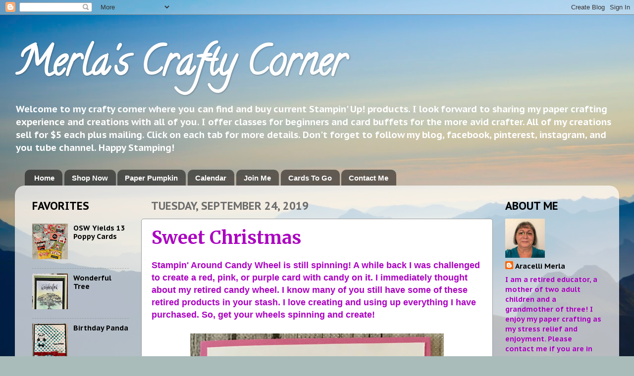

--- FILE ---
content_type: text/html; charset=UTF-8
request_url: https://www.merlascraftycorner.com/2019/09/sweet-christmas.html
body_size: 47929
content:
<!DOCTYPE html>
<html class='v2' dir='ltr' lang='en'>
<head>
<link href='https://www.blogger.com/static/v1/widgets/335934321-css_bundle_v2.css' rel='stylesheet' type='text/css'/>
<meta content='width=1100' name='viewport'/>
<meta content='text/html; charset=UTF-8' http-equiv='Content-Type'/>
<meta content='blogger' name='generator'/>
<link href='https://www.merlascraftycorner.com/favicon.ico' rel='icon' type='image/x-icon'/>
<link href='https://www.merlascraftycorner.com/2019/09/sweet-christmas.html' rel='canonical'/>
<link rel="alternate" type="application/atom+xml" title="Merla&#39;s Crafty Corner - Atom" href="https://www.merlascraftycorner.com/feeds/posts/default" />
<link rel="alternate" type="application/rss+xml" title="Merla&#39;s Crafty Corner - RSS" href="https://www.merlascraftycorner.com/feeds/posts/default?alt=rss" />
<link rel="service.post" type="application/atom+xml" title="Merla&#39;s Crafty Corner - Atom" href="https://www.blogger.com/feeds/1408793339128424697/posts/default" />

<link rel="alternate" type="application/atom+xml" title="Merla&#39;s Crafty Corner - Atom" href="https://www.merlascraftycorner.com/feeds/6766962097675793102/comments/default" />
<!--Can't find substitution for tag [blog.ieCssRetrofitLinks]-->
<link href='https://blogger.googleusercontent.com/img/b/R29vZ2xl/AVvXsEjtoRhlKK74csoFNA6PESkZ7ZG5D97kHLSN2KVo_OB4s23UPMYLjQuIigi9RhUemRRCJ7QDTKE-i_8LR1B4eHBBz2haCxdY5bMbTiUugolwxsd8WeBwmbg9h7a5yUX804t0a_lpnC0GrwY/s640/Sweet+Christmas.jpeg' rel='image_src'/>
<meta content='https://www.merlascraftycorner.com/2019/09/sweet-christmas.html' property='og:url'/>
<meta content='Sweet Christmas' property='og:title'/>
<meta content='Order Stampin&#39; Up! products online from me anytime and see my projects and events. Find current promotions and view current catalogs.' property='og:description'/>
<meta content='https://blogger.googleusercontent.com/img/b/R29vZ2xl/AVvXsEjtoRhlKK74csoFNA6PESkZ7ZG5D97kHLSN2KVo_OB4s23UPMYLjQuIigi9RhUemRRCJ7QDTKE-i_8LR1B4eHBBz2haCxdY5bMbTiUugolwxsd8WeBwmbg9h7a5yUX804t0a_lpnC0GrwY/w1200-h630-p-k-no-nu/Sweet+Christmas.jpeg' property='og:image'/>
<title>Merla's Crafty Corner: Sweet Christmas</title>
<style type='text/css'>@font-face{font-family:'Calligraffitti';font-style:normal;font-weight:400;font-display:swap;src:url(//fonts.gstatic.com/s/calligraffitti/v20/46k2lbT3XjDVqJw3DCmCFjE0vkFeOZdjppN_.woff2)format('woff2');unicode-range:U+0000-00FF,U+0131,U+0152-0153,U+02BB-02BC,U+02C6,U+02DA,U+02DC,U+0304,U+0308,U+0329,U+2000-206F,U+20AC,U+2122,U+2191,U+2193,U+2212,U+2215,U+FEFF,U+FFFD;}@font-face{font-family:'Merriweather';font-style:normal;font-weight:700;font-stretch:100%;font-display:swap;src:url(//fonts.gstatic.com/s/merriweather/v33/u-4D0qyriQwlOrhSvowK_l5UcA6zuSYEqOzpPe3HOZJ5eX1WtLaQwmYiScCmDxhtNOKl8yDrOSAaGV31CPDaYKfFQn0.woff2)format('woff2');unicode-range:U+0460-052F,U+1C80-1C8A,U+20B4,U+2DE0-2DFF,U+A640-A69F,U+FE2E-FE2F;}@font-face{font-family:'Merriweather';font-style:normal;font-weight:700;font-stretch:100%;font-display:swap;src:url(//fonts.gstatic.com/s/merriweather/v33/u-4D0qyriQwlOrhSvowK_l5UcA6zuSYEqOzpPe3HOZJ5eX1WtLaQwmYiScCmDxhtNOKl8yDrOSAaEF31CPDaYKfFQn0.woff2)format('woff2');unicode-range:U+0301,U+0400-045F,U+0490-0491,U+04B0-04B1,U+2116;}@font-face{font-family:'Merriweather';font-style:normal;font-weight:700;font-stretch:100%;font-display:swap;src:url(//fonts.gstatic.com/s/merriweather/v33/u-4D0qyriQwlOrhSvowK_l5UcA6zuSYEqOzpPe3HOZJ5eX1WtLaQwmYiScCmDxhtNOKl8yDrOSAaG131CPDaYKfFQn0.woff2)format('woff2');unicode-range:U+0102-0103,U+0110-0111,U+0128-0129,U+0168-0169,U+01A0-01A1,U+01AF-01B0,U+0300-0301,U+0303-0304,U+0308-0309,U+0323,U+0329,U+1EA0-1EF9,U+20AB;}@font-face{font-family:'Merriweather';font-style:normal;font-weight:700;font-stretch:100%;font-display:swap;src:url(//fonts.gstatic.com/s/merriweather/v33/u-4D0qyriQwlOrhSvowK_l5UcA6zuSYEqOzpPe3HOZJ5eX1WtLaQwmYiScCmDxhtNOKl8yDrOSAaGl31CPDaYKfFQn0.woff2)format('woff2');unicode-range:U+0100-02BA,U+02BD-02C5,U+02C7-02CC,U+02CE-02D7,U+02DD-02FF,U+0304,U+0308,U+0329,U+1D00-1DBF,U+1E00-1E9F,U+1EF2-1EFF,U+2020,U+20A0-20AB,U+20AD-20C0,U+2113,U+2C60-2C7F,U+A720-A7FF;}@font-face{font-family:'Merriweather';font-style:normal;font-weight:700;font-stretch:100%;font-display:swap;src:url(//fonts.gstatic.com/s/merriweather/v33/u-4D0qyriQwlOrhSvowK_l5UcA6zuSYEqOzpPe3HOZJ5eX1WtLaQwmYiScCmDxhtNOKl8yDrOSAaFF31CPDaYKfF.woff2)format('woff2');unicode-range:U+0000-00FF,U+0131,U+0152-0153,U+02BB-02BC,U+02C6,U+02DA,U+02DC,U+0304,U+0308,U+0329,U+2000-206F,U+20AC,U+2122,U+2191,U+2193,U+2212,U+2215,U+FEFF,U+FFFD;}@font-face{font-family:'PT Sans Caption';font-style:normal;font-weight:700;font-display:swap;src:url(//fonts.gstatic.com/s/ptsanscaption/v20/0FlJVP6Hrxmt7-fsUFhlFXNIlpcSwSrkQQ-v7XwDg99l.woff2)format('woff2');unicode-range:U+0460-052F,U+1C80-1C8A,U+20B4,U+2DE0-2DFF,U+A640-A69F,U+FE2E-FE2F;}@font-face{font-family:'PT Sans Caption';font-style:normal;font-weight:700;font-display:swap;src:url(//fonts.gstatic.com/s/ptsanscaption/v20/0FlJVP6Hrxmt7-fsUFhlFXNIlpcSwSrkSA-v7XwDg99l.woff2)format('woff2');unicode-range:U+0301,U+0400-045F,U+0490-0491,U+04B0-04B1,U+2116;}@font-face{font-family:'PT Sans Caption';font-style:normal;font-weight:700;font-display:swap;src:url(//fonts.gstatic.com/s/ptsanscaption/v20/0FlJVP6Hrxmt7-fsUFhlFXNIlpcSwSrkQg-v7XwDg99l.woff2)format('woff2');unicode-range:U+0100-02BA,U+02BD-02C5,U+02C7-02CC,U+02CE-02D7,U+02DD-02FF,U+0304,U+0308,U+0329,U+1D00-1DBF,U+1E00-1E9F,U+1EF2-1EFF,U+2020,U+20A0-20AB,U+20AD-20C0,U+2113,U+2C60-2C7F,U+A720-A7FF;}@font-face{font-family:'PT Sans Caption';font-style:normal;font-weight:700;font-display:swap;src:url(//fonts.gstatic.com/s/ptsanscaption/v20/0FlJVP6Hrxmt7-fsUFhlFXNIlpcSwSrkTA-v7XwDgw.woff2)format('woff2');unicode-range:U+0000-00FF,U+0131,U+0152-0153,U+02BB-02BC,U+02C6,U+02DA,U+02DC,U+0304,U+0308,U+0329,U+2000-206F,U+20AC,U+2122,U+2191,U+2193,U+2212,U+2215,U+FEFF,U+FFFD;}</style>
<style id='page-skin-1' type='text/css'><!--
/*-----------------------------------------------
Blogger Template Style
Name:     Picture Window
Designer: Blogger
URL:      www.blogger.com
----------------------------------------------- */
/* Content
----------------------------------------------- */
body {
font: normal bold 16px PT Sans Caption;
color: #ab00c1;
background: #a9bcba url(//themes.googleusercontent.com/image?id=1oeu82iUqJps3FeKBKTo6YByCaGWa2WjDK-Xuw8Oz9vVaPtbZKzSOJjMoCJYo3C4_-ATJ) no-repeat fixed top center /* Credit: zbindere (http://www.istockphoto.com/file_closeup.php?id=7454832&platform=blogger) */;
}
html body .region-inner {
min-width: 0;
max-width: 100%;
width: auto;
}
.content-outer {
font-size: 90%;
}
a:link {
text-decoration:none;
color: #000000;
}
a:visited {
text-decoration:none;
color: #0015c1;
}
a:hover {
text-decoration:underline;
color: #51ffde;
}
.content-outer {
background: transparent none repeat scroll top left;
-moz-border-radius: 0;
-webkit-border-radius: 0;
-goog-ms-border-radius: 0;
border-radius: 0;
-moz-box-shadow: 0 0 0 rgba(0, 0, 0, .15);
-webkit-box-shadow: 0 0 0 rgba(0, 0, 0, .15);
-goog-ms-box-shadow: 0 0 0 rgba(0, 0, 0, .15);
box-shadow: 0 0 0 rgba(0, 0, 0, .15);
margin: 20px auto;
}
.content-inner {
padding: 0;
}
/* Header
----------------------------------------------- */
.header-outer {
background: rgba(105, 105, 105, 0) none repeat-x scroll top left;
_background-image: none;
color: #ffffff;
-moz-border-radius: 0;
-webkit-border-radius: 0;
-goog-ms-border-radius: 0;
border-radius: 0;
}
.Header img, .Header #header-inner {
-moz-border-radius: 0;
-webkit-border-radius: 0;
-goog-ms-border-radius: 0;
border-radius: 0;
}
.header-inner .Header .titlewrapper,
.header-inner .Header .descriptionwrapper {
padding-left: 0;
padding-right: 0;
}
.Header h1 {
font: normal bold 80px Calligraffitti;
text-shadow: 1px 1px 3px rgba(0, 0, 0, 0.3);
}
.Header h1 a {
color: #ffffff;
}
.Header .description {
font-size: 130%;
}
/* Tabs
----------------------------------------------- */
.tabs-inner {
margin: .5em 20px 0;
padding: 0;
}
.tabs-inner .section {
margin: 0;
}
.tabs-inner .widget ul {
padding: 0;
background: rgba(105, 105, 105, 0) none repeat scroll bottom;
-moz-border-radius: 0;
-webkit-border-radius: 0;
-goog-ms-border-radius: 0;
border-radius: 0;
}
.tabs-inner .widget li {
border: none;
}
.tabs-inner .widget li a {
display: inline-block;
padding: .5em 1em;
margin-right: .25em;
color: #ffffff;
font: normal bold 15px Arial, Tahoma, Helvetica, FreeSans, sans-serif;
-moz-border-radius: 10px 10px 0 0;
-webkit-border-top-left-radius: 10px;
-webkit-border-top-right-radius: 10px;
-goog-ms-border-radius: 10px 10px 0 0;
border-radius: 10px 10px 0 0;
background: transparent url(https://resources.blogblog.com/blogblog/data/1kt/transparent/black50.png) repeat scroll top left;
border-right: 1px solid rgba(105, 105, 105, 0);
}
.tabs-inner .widget li:first-child a {
padding-left: 1.25em;
-moz-border-radius-topleft: 10px;
-moz-border-radius-bottomleft: 0;
-webkit-border-top-left-radius: 10px;
-webkit-border-bottom-left-radius: 0;
-goog-ms-border-top-left-radius: 10px;
-goog-ms-border-bottom-left-radius: 0;
border-top-left-radius: 10px;
border-bottom-left-radius: 0;
}
.tabs-inner .widget li.selected a,
.tabs-inner .widget li a:hover {
position: relative;
z-index: 1;
background: rgba(105, 105, 105, 0) url(https://resources.blogblog.com/blogblog/data/1kt/transparent/white80.png) repeat scroll bottom;
color: #b345c1;
-moz-box-shadow: 0 0 3px rgba(0, 0, 0, .15);
-webkit-box-shadow: 0 0 3px rgba(0, 0, 0, .15);
-goog-ms-box-shadow: 0 0 3px rgba(0, 0, 0, .15);
box-shadow: 0 0 3px rgba(0, 0, 0, .15);
}
/* Headings
----------------------------------------------- */
h2 {
font: normal normal 20px normal 13px Arial, Tahoma, Helvetica, FreeSans, sans-serif;
text-transform: uppercase;
color: #000000;
margin: .5em 0;
}
/* Main
----------------------------------------------- */
.main-outer {
background: transparent url(https://resources.blogblog.com/blogblog/data/1kt/transparent/white80.png) repeat scroll top left;
-moz-border-radius: 20px 20px 0 0;
-webkit-border-top-left-radius: 20px;
-webkit-border-top-right-radius: 20px;
-webkit-border-bottom-left-radius: 0;
-webkit-border-bottom-right-radius: 0;
-goog-ms-border-radius: 20px 20px 0 0;
border-radius: 20px 20px 0 0;
-moz-box-shadow: 0 1px 3px rgba(0, 0, 0, .15);
-webkit-box-shadow: 0 1px 3px rgba(0, 0, 0, .15);
-goog-ms-box-shadow: 0 1px 3px rgba(0, 0, 0, .15);
box-shadow: 0 1px 3px rgba(0, 0, 0, .15);
}
.main-inner {
padding: 15px 20px 20px;
}
.main-inner .column-center-inner {
padding: 0 0;
}
.main-inner .column-left-inner {
padding-left: 0;
}
.main-inner .column-right-inner {
padding-right: 0;
}
/* Posts
----------------------------------------------- */
h3.post-title {
margin: 0;
font: normal bold 36px Merriweather;
}
.comments h4 {
margin: 1em 0 0;
font: normal bold 36px Merriweather;
}
.date-header span {
color: #6d6d6d;
}
.post-outer {
background-color: #ffffff;
border: solid 1px #9a9a9a;
-moz-border-radius: 5px;
-webkit-border-radius: 5px;
border-radius: 5px;
-goog-ms-border-radius: 5px;
padding: 15px 20px;
margin: 0 -20px 20px;
}
.post-body {
line-height: 1.4;
font-size: 110%;
position: relative;
}
.post-header {
margin: 0 0 1.5em;
color: #ac07c1;
line-height: 1.6;
}
.post-footer {
margin: .5em 0 0;
color: #ac07c1;
line-height: 1.6;
}
#blog-pager {
font-size: 140%
}
#comments .comment-author {
padding-top: 1.5em;
border-top: dashed 1px #ccc;
border-top: dashed 1px rgba(128, 128, 128, .5);
background-position: 0 1.5em;
}
#comments .comment-author:first-child {
padding-top: 0;
border-top: none;
}
.avatar-image-container {
margin: .2em 0 0;
}
/* Comments
----------------------------------------------- */
.comments .comments-content .icon.blog-author {
background-repeat: no-repeat;
background-image: url([data-uri]);
}
.comments .comments-content .loadmore a {
border-top: 1px solid #51ffde;
border-bottom: 1px solid #51ffde;
}
.comments .continue {
border-top: 2px solid #51ffde;
}
/* Widgets
----------------------------------------------- */
.widget ul, .widget #ArchiveList ul.flat {
padding: 0;
list-style: none;
}
.widget ul li, .widget #ArchiveList ul.flat li {
border-top: dashed 1px #ccc;
border-top: dashed 1px rgba(128, 128, 128, .5);
}
.widget ul li:first-child, .widget #ArchiveList ul.flat li:first-child {
border-top: none;
}
.widget .post-body ul {
list-style: disc;
}
.widget .post-body ul li {
border: none;
}
/* Footer
----------------------------------------------- */
.footer-outer {
color:#f0a9b7;
background: transparent url(https://resources.blogblog.com/blogblog/data/1kt/transparent/black50.png) repeat scroll top left;
-moz-border-radius: 0 0 20px 20px;
-webkit-border-top-left-radius: 0;
-webkit-border-top-right-radius: 0;
-webkit-border-bottom-left-radius: 20px;
-webkit-border-bottom-right-radius: 20px;
-goog-ms-border-radius: 0 0 20px 20px;
border-radius: 0 0 20px 20px;
-moz-box-shadow: 0 1px 3px rgba(0, 0, 0, .15);
-webkit-box-shadow: 0 1px 3px rgba(0, 0, 0, .15);
-goog-ms-box-shadow: 0 1px 3px rgba(0, 0, 0, .15);
box-shadow: 0 1px 3px rgba(0, 0, 0, .15);
}
.footer-inner {
padding: 10px 20px 20px;
}
.footer-outer a {
color: #ffffff;
}
.footer-outer a:visited {
color: #15c100;
}
.footer-outer a:hover {
color: #e100ff;
}
.footer-outer .widget h2 {
color: #b660c1;
}
/* Mobile
----------------------------------------------- */
html body.mobile {
height: auto;
}
html body.mobile {
min-height: 480px;
background-size: 100% auto;
}
.mobile .body-fauxcolumn-outer {
background: transparent none repeat scroll top left;
}
html .mobile .mobile-date-outer, html .mobile .blog-pager {
border-bottom: none;
background: transparent url(https://resources.blogblog.com/blogblog/data/1kt/transparent/white80.png) repeat scroll top left;
margin-bottom: 10px;
}
.mobile .date-outer {
background: transparent url(https://resources.blogblog.com/blogblog/data/1kt/transparent/white80.png) repeat scroll top left;
}
.mobile .header-outer, .mobile .main-outer,
.mobile .post-outer, .mobile .footer-outer {
-moz-border-radius: 0;
-webkit-border-radius: 0;
-goog-ms-border-radius: 0;
border-radius: 0;
}
.mobile .content-outer,
.mobile .main-outer,
.mobile .post-outer {
background: inherit;
border: none;
}
.mobile .content-outer {
font-size: 100%;
}
.mobile-link-button {
background-color: #000000;
}
.mobile-link-button a:link, .mobile-link-button a:visited {
color: #ffffff;
}
.mobile-index-contents {
color: #ab00c1;
}
.mobile .tabs-inner .PageList .widget-content {
background: rgba(105, 105, 105, 0) url(https://resources.blogblog.com/blogblog/data/1kt/transparent/white80.png) repeat scroll bottom;
color: #b345c1;
}
.mobile .tabs-inner .PageList .widget-content .pagelist-arrow {
border-left: 1px solid rgba(105, 105, 105, 0);
}

--></style>
<style id='template-skin-1' type='text/css'><!--
body {
min-width: 1220px;
}
.content-outer, .content-fauxcolumn-outer, .region-inner {
min-width: 1220px;
max-width: 1220px;
_width: 1220px;
}
.main-inner .columns {
padding-left: 240px;
padding-right: 240px;
}
.main-inner .fauxcolumn-center-outer {
left: 240px;
right: 240px;
/* IE6 does not respect left and right together */
_width: expression(this.parentNode.offsetWidth -
parseInt("240px") -
parseInt("240px") + 'px');
}
.main-inner .fauxcolumn-left-outer {
width: 240px;
}
.main-inner .fauxcolumn-right-outer {
width: 240px;
}
.main-inner .column-left-outer {
width: 240px;
right: 100%;
margin-left: -240px;
}
.main-inner .column-right-outer {
width: 240px;
margin-right: -240px;
}
#layout {
min-width: 0;
}
#layout .content-outer {
min-width: 0;
width: 800px;
}
#layout .region-inner {
min-width: 0;
width: auto;
}
body#layout div.add_widget {
padding: 8px;
}
body#layout div.add_widget a {
margin-left: 32px;
}
--></style>
<style>
    body {background-image:url(\/\/themes.googleusercontent.com\/image?id=1oeu82iUqJps3FeKBKTo6YByCaGWa2WjDK-Xuw8Oz9vVaPtbZKzSOJjMoCJYo3C4_-ATJ);}
    
@media (max-width: 200px) { body {background-image:url(\/\/themes.googleusercontent.com\/image?id=1oeu82iUqJps3FeKBKTo6YByCaGWa2WjDK-Xuw8Oz9vVaPtbZKzSOJjMoCJYo3C4_-ATJ&options=w200);}}
@media (max-width: 400px) and (min-width: 201px) { body {background-image:url(\/\/themes.googleusercontent.com\/image?id=1oeu82iUqJps3FeKBKTo6YByCaGWa2WjDK-Xuw8Oz9vVaPtbZKzSOJjMoCJYo3C4_-ATJ&options=w400);}}
@media (max-width: 800px) and (min-width: 401px) { body {background-image:url(\/\/themes.googleusercontent.com\/image?id=1oeu82iUqJps3FeKBKTo6YByCaGWa2WjDK-Xuw8Oz9vVaPtbZKzSOJjMoCJYo3C4_-ATJ&options=w800);}}
@media (max-width: 1200px) and (min-width: 801px) { body {background-image:url(\/\/themes.googleusercontent.com\/image?id=1oeu82iUqJps3FeKBKTo6YByCaGWa2WjDK-Xuw8Oz9vVaPtbZKzSOJjMoCJYo3C4_-ATJ&options=w1200);}}
/* Last tag covers anything over one higher than the previous max-size cap. */
@media (min-width: 1201px) { body {background-image:url(\/\/themes.googleusercontent.com\/image?id=1oeu82iUqJps3FeKBKTo6YByCaGWa2WjDK-Xuw8Oz9vVaPtbZKzSOJjMoCJYo3C4_-ATJ&options=w1600);}}
  </style>
<script type='text/javascript'>
        (function(i,s,o,g,r,a,m){i['GoogleAnalyticsObject']=r;i[r]=i[r]||function(){
        (i[r].q=i[r].q||[]).push(arguments)},i[r].l=1*new Date();a=s.createElement(o),
        m=s.getElementsByTagName(o)[0];a.async=1;a.src=g;m.parentNode.insertBefore(a,m)
        })(window,document,'script','https://www.google-analytics.com/analytics.js','ga');
        ga('create', 'UA-52078133-1', 'auto', 'blogger');
        ga('blogger.send', 'pageview');
      </script>
<link href='https://www.blogger.com/dyn-css/authorization.css?targetBlogID=1408793339128424697&amp;zx=00d2da53-a78d-4dda-8cb7-507b4e8590fb' media='none' onload='if(media!=&#39;all&#39;)media=&#39;all&#39;' rel='stylesheet'/><noscript><link href='https://www.blogger.com/dyn-css/authorization.css?targetBlogID=1408793339128424697&amp;zx=00d2da53-a78d-4dda-8cb7-507b4e8590fb' rel='stylesheet'/></noscript>
<meta name='google-adsense-platform-account' content='ca-host-pub-1556223355139109'/>
<meta name='google-adsense-platform-domain' content='blogspot.com'/>

</head>
<body class='loading variant-open'>
<div class='navbar section' id='navbar' name='Navbar'><div class='widget Navbar' data-version='1' id='Navbar1'><script type="text/javascript">
    function setAttributeOnload(object, attribute, val) {
      if(window.addEventListener) {
        window.addEventListener('load',
          function(){ object[attribute] = val; }, false);
      } else {
        window.attachEvent('onload', function(){ object[attribute] = val; });
      }
    }
  </script>
<div id="navbar-iframe-container"></div>
<script type="text/javascript" src="https://apis.google.com/js/platform.js"></script>
<script type="text/javascript">
      gapi.load("gapi.iframes:gapi.iframes.style.bubble", function() {
        if (gapi.iframes && gapi.iframes.getContext) {
          gapi.iframes.getContext().openChild({
              url: 'https://www.blogger.com/navbar/1408793339128424697?po\x3d6766962097675793102\x26origin\x3dhttps://www.merlascraftycorner.com',
              where: document.getElementById("navbar-iframe-container"),
              id: "navbar-iframe"
          });
        }
      });
    </script><script type="text/javascript">
(function() {
var script = document.createElement('script');
script.type = 'text/javascript';
script.src = '//pagead2.googlesyndication.com/pagead/js/google_top_exp.js';
var head = document.getElementsByTagName('head')[0];
if (head) {
head.appendChild(script);
}})();
</script>
</div></div>
<div class='body-fauxcolumns'>
<div class='fauxcolumn-outer body-fauxcolumn-outer'>
<div class='cap-top'>
<div class='cap-left'></div>
<div class='cap-right'></div>
</div>
<div class='fauxborder-left'>
<div class='fauxborder-right'></div>
<div class='fauxcolumn-inner'>
</div>
</div>
<div class='cap-bottom'>
<div class='cap-left'></div>
<div class='cap-right'></div>
</div>
</div>
</div>
<div class='content'>
<div class='content-fauxcolumns'>
<div class='fauxcolumn-outer content-fauxcolumn-outer'>
<div class='cap-top'>
<div class='cap-left'></div>
<div class='cap-right'></div>
</div>
<div class='fauxborder-left'>
<div class='fauxborder-right'></div>
<div class='fauxcolumn-inner'>
</div>
</div>
<div class='cap-bottom'>
<div class='cap-left'></div>
<div class='cap-right'></div>
</div>
</div>
</div>
<div class='content-outer'>
<div class='content-cap-top cap-top'>
<div class='cap-left'></div>
<div class='cap-right'></div>
</div>
<div class='fauxborder-left content-fauxborder-left'>
<div class='fauxborder-right content-fauxborder-right'></div>
<div class='content-inner'>
<header>
<div class='header-outer'>
<div class='header-cap-top cap-top'>
<div class='cap-left'></div>
<div class='cap-right'></div>
</div>
<div class='fauxborder-left header-fauxborder-left'>
<div class='fauxborder-right header-fauxborder-right'></div>
<div class='region-inner header-inner'>
<div class='header section' id='header' name='Header'><div class='widget Header' data-version='1' id='Header1'>
<div id='header-inner'>
<div class='titlewrapper'>
<h1 class='title'>
<a href='https://www.merlascraftycorner.com/'>
Merla's Crafty Corner
</a>
</h1>
</div>
<div class='descriptionwrapper'>
<p class='description'><span>Welcome to my crafty corner where you can find and buy current Stampin' Up! products. I look forward to sharing my paper crafting experience and creations with all of you. I offer classes for beginners and card buffets for the more avid crafter. All of my creations sell for $5 each plus mailing. Click on each tab for more details. Don't forget to follow my blog, facebook, pinterest, instagram, and you tube channel. Happy Stamping! 

</span></p>
</div>
</div>
</div></div>
</div>
</div>
<div class='header-cap-bottom cap-bottom'>
<div class='cap-left'></div>
<div class='cap-right'></div>
</div>
</div>
</header>
<div class='tabs-outer'>
<div class='tabs-cap-top cap-top'>
<div class='cap-left'></div>
<div class='cap-right'></div>
</div>
<div class='fauxborder-left tabs-fauxborder-left'>
<div class='fauxborder-right tabs-fauxborder-right'></div>
<div class='region-inner tabs-inner'>
<div class='tabs section' id='crosscol' name='Cross-Column'><div class='widget PageList' data-version='1' id='PageList1'>
<h2>Pages</h2>
<div class='widget-content'>
<ul>
<li>
<a href='https://merlascraftycorner.blogspot.com/'>Home</a>
</li>
<li>
<a href='https://www.stampinup.com/ecweb/default.aspx?dbwsdemoid=2141117'>Shop Now</a>
</li>
<li>
<a href='https://www.paperpumpkin.com/en-us/sign-up/?demoid=2141117'>Paper Pumpkin</a>
</li>
<li>
<a href='https://merlascraftycorner.stampinup.net/#pwp_published_events_widget_section'>Calendar</a>
</li>
<li>
<a href='https://merlascraftycorner.stampinup.net/join_now'>Join Me</a>
</li>
<li>
<a href='https://www.merlascraftycorner.com/p/loyalty-program.html'>Cards To Go</a>
</li>
<li>
<a href='https://merlascraftycorner.stampinup.net/contact_me'>Contact Me</a>
</li>
</ul>
<div class='clear'></div>
</div>
</div></div>
<div class='tabs no-items section' id='crosscol-overflow' name='Cross-Column 2'></div>
</div>
</div>
<div class='tabs-cap-bottom cap-bottom'>
<div class='cap-left'></div>
<div class='cap-right'></div>
</div>
</div>
<div class='main-outer'>
<div class='main-cap-top cap-top'>
<div class='cap-left'></div>
<div class='cap-right'></div>
</div>
<div class='fauxborder-left main-fauxborder-left'>
<div class='fauxborder-right main-fauxborder-right'></div>
<div class='region-inner main-inner'>
<div class='columns fauxcolumns'>
<div class='fauxcolumn-outer fauxcolumn-center-outer'>
<div class='cap-top'>
<div class='cap-left'></div>
<div class='cap-right'></div>
</div>
<div class='fauxborder-left'>
<div class='fauxborder-right'></div>
<div class='fauxcolumn-inner'>
</div>
</div>
<div class='cap-bottom'>
<div class='cap-left'></div>
<div class='cap-right'></div>
</div>
</div>
<div class='fauxcolumn-outer fauxcolumn-left-outer'>
<div class='cap-top'>
<div class='cap-left'></div>
<div class='cap-right'></div>
</div>
<div class='fauxborder-left'>
<div class='fauxborder-right'></div>
<div class='fauxcolumn-inner'>
</div>
</div>
<div class='cap-bottom'>
<div class='cap-left'></div>
<div class='cap-right'></div>
</div>
</div>
<div class='fauxcolumn-outer fauxcolumn-right-outer'>
<div class='cap-top'>
<div class='cap-left'></div>
<div class='cap-right'></div>
</div>
<div class='fauxborder-left'>
<div class='fauxborder-right'></div>
<div class='fauxcolumn-inner'>
</div>
</div>
<div class='cap-bottom'>
<div class='cap-left'></div>
<div class='cap-right'></div>
</div>
</div>
<!-- corrects IE6 width calculation -->
<div class='columns-inner'>
<div class='column-center-outer'>
<div class='column-center-inner'>
<div class='main section' id='main' name='Main'><div class='widget Blog' data-version='1' id='Blog1'>
<div class='blog-posts hfeed'>

          <div class="date-outer">
        
<h2 class='date-header'><span>Tuesday, September 24, 2019</span></h2>

          <div class="date-posts">
        
<div class='post-outer'>
<div class='post hentry uncustomized-post-template' itemprop='blogPost' itemscope='itemscope' itemtype='http://schema.org/BlogPosting'>
<meta content='https://blogger.googleusercontent.com/img/b/R29vZ2xl/AVvXsEjtoRhlKK74csoFNA6PESkZ7ZG5D97kHLSN2KVo_OB4s23UPMYLjQuIigi9RhUemRRCJ7QDTKE-i_8LR1B4eHBBz2haCxdY5bMbTiUugolwxsd8WeBwmbg9h7a5yUX804t0a_lpnC0GrwY/s640/Sweet+Christmas.jpeg' itemprop='image_url'/>
<meta content='1408793339128424697' itemprop='blogId'/>
<meta content='6766962097675793102' itemprop='postId'/>
<a name='6766962097675793102'></a>
<h3 class='post-title entry-title' itemprop='name'>
Sweet Christmas
</h3>
<div class='post-header'>
<div class='post-header-line-1'></div>
</div>
<div class='post-body entry-content' id='post-body-6766962097675793102' itemprop='description articleBody'>
<span style="font-family: Verdana, sans-serif; font-size: large;"><b>Stampin' Around Candy Wheel is still spinning! A while back I was challenged to create a red, pink, or purple card with candy on it. I immediately thought about my retired candy wheel. I know many of you still have some of these retired products in your stash. I love creating and using up everything I have purchased. So, get your wheels spinning and create!</b></span><br />
<span style="font-family: Verdana, sans-serif; font-size: large;"><b><br /></b></span>
<div class="separator" style="clear: both; text-align: center;">
<a href="https://blogger.googleusercontent.com/img/b/R29vZ2xl/AVvXsEjtoRhlKK74csoFNA6PESkZ7ZG5D97kHLSN2KVo_OB4s23UPMYLjQuIigi9RhUemRRCJ7QDTKE-i_8LR1B4eHBBz2haCxdY5bMbTiUugolwxsd8WeBwmbg9h7a5yUX804t0a_lpnC0GrwY/s1600/Sweet+Christmas.jpeg" imageanchor="1" style="margin-left: 1em; margin-right: 1em;"><img border="0" data-original-height="1600" data-original-width="1284" height="640" src="https://blogger.googleusercontent.com/img/b/R29vZ2xl/AVvXsEjtoRhlKK74csoFNA6PESkZ7ZG5D97kHLSN2KVo_OB4s23UPMYLjQuIigi9RhUemRRCJ7QDTKE-i_8LR1B4eHBBz2haCxdY5bMbTiUugolwxsd8WeBwmbg9h7a5yUX804t0a_lpnC0GrwY/s640/Sweet+Christmas.jpeg" width="512" /></a></div>
<div class="separator" style="clear: both; text-align: left;">
<br /></div>
<div class="separator" style="clear: both; text-align: left;">
<br /></div>
<div class="separator" style="clear: both; text-align: left;">
<span style="color: blue; font-family: Verdana, sans-serif; font-size: large;"><b>Stamps:</b></span></div>
<div class="separator" style="clear: both; text-align: left;">
<span style="color: blue; font-family: Verdana, sans-serif; font-size: large;"><b>&nbsp; &nbsp;Timeless Tidings</b></span></div>
<div class="separator" style="clear: both; text-align: left;">
<span style="color: blue; font-family: Verdana, sans-serif; font-size: large;"><b>&nbsp; &nbsp;Stampin' Around Candy Wheel</b></span></div>
<div class="separator" style="clear: both; text-align: left;">
<span style="color: blue; font-family: Verdana, sans-serif; font-size: large;"><b><br /></b></span></div>
<div class="separator" style="clear: both; text-align: left;">
<span style="color: blue; font-family: Verdana, sans-serif; font-size: large;"><b>Paper:</b></span></div>
<div class="separator" style="clear: both; text-align: left;">
<span style="color: blue; font-family: Verdana, sans-serif; font-size: large;"><b>&nbsp; &nbsp;Pixie Pink A-2</b></span></div>
<div class="separator" style="clear: both; text-align: left;">
<span style="color: blue; font-family: Verdana, sans-serif; font-size: large;"><b>&nbsp; &nbsp;Whisper White 5 1/4 x 4</b></span></div>
<div class="separator" style="clear: both; text-align: left;">
<span style="color: blue; font-family: Verdana, sans-serif; font-size: large;"><b><br /></b></span></div>
<div class="separator" style="clear: both; text-align: left;">
<span style="color: blue; font-family: Verdana, sans-serif; font-size: large;"><b>Ink:</b></span></div>
<div class="separator" style="clear: both; text-align: left;">
<span style="color: blue; font-family: Verdana, sans-serif; font-size: large;"><b>&nbsp; &nbsp;Pixie Pink</b></span></div>
<div class="separator" style="clear: both; text-align: left;">
<span style="color: blue; font-family: Verdana, sans-serif; font-size: large;"><b>&nbsp; &nbsp;Real Red</b></span></div>
<div class="separator" style="clear: both; text-align: left;">
<span style="color: blue; font-family: Verdana, sans-serif; font-size: large;"><b>&nbsp; &nbsp;Highland Heather</b></span></div>
<div class="separator" style="clear: both; text-align: left;">
<span style="color: blue; font-family: Verdana, sans-serif; font-size: large;"><b><br /></b></span></div>
<div class="separator" style="clear: both; text-align: left;">
<span style="color: blue; font-family: Verdana, sans-serif; font-size: large;"><b>Technique:</b></span></div>
<div class="separator" style="clear: both; text-align: left;">
<span style="color: blue; font-family: Verdana, sans-serif; font-size: large;"><b>&nbsp; &nbsp;Wheel Alignment</b></span></div>
<div class="separator" style="clear: both; text-align: left;">
<span style="color: blue; font-family: Verdana, sans-serif; font-size: large;"><b><br /></b></span></div>
<div class="separator" style="clear: both; text-align: left;">
<span style="color: blue; font-family: Verdana, sans-serif; font-size: large;"><b>Accessories:</b></span></div>
<div class="separator" style="clear: both; text-align: left;">
<span style="color: blue; font-family: Verdana, sans-serif; font-size: large;"><b>&nbsp; &nbsp;Stampin' Around Wheel Guide, Cherry Cobbler Dazzling Details, Pink Brads, Adhesive</b></span></div>
<div class="separator" style="clear: both; text-align: left;">
<span style="font-family: Verdana, sans-serif; font-size: large;"><b><br /></b></span></div>
<div class="separator" style="clear: both; text-align: left;">
<span style="font-family: Verdana, sans-serif; font-size: large;"><b>As you can see I did mix some current and new colors with my discontinued ones. The great thing about Stampin' Up! is that everything always works together. So, even if something is discontinued it is still usable.</b></span></div>
<div class="separator" style="clear: both; text-align: left;">
<span style="font-family: Verdana, sans-serif; font-size: large;"><b><br /></b></span></div>
<div class="separator" style="clear: both; text-align: left;">
<span style="font-family: Verdana, sans-serif; font-size: large;"><b>I strongly suggest you use a wheel guide or something that can be used as a wheel guide to make your card. I did clean off the wheel between colors and tried to use different parts of the wheel on my card.&nbsp;</b></span></div>
<div class="separator" style="clear: both; text-align: left;">
<span style="font-family: Verdana, sans-serif; font-size: large;"><b><br /></b></span></div>
<div class="separator" style="clear: both; text-align: left;">
<span style="font-family: Verdana, sans-serif; font-size: large;"><b>Thanks for taking the time to peek. I appreciate it and your comments. Don't forget to check the clearance section and the specials by clicking on Shop Now.</b></span></div>
<div class="separator" style="clear: both; text-align: left;">
<span style="font-family: Verdana, sans-serif; font-size: large;"><b><br /></b></span></div>
<div class="separator" style="clear: both; text-align: center;">
<span style="font-family: Verdana, sans-serif; font-size: large;"><b>HAPPY STAMPING!</b></span></div>
<div class="separator" style="clear: both; text-align: center;">
<span style="font-family: Verdana, sans-serif; font-size: large;"><b><br /></b></span></div>
<span style="font-family: Verdana, sans-serif; font-size: large;"><b><br /></b></span>
<div style='clear: both;'></div>
</div>
<div class='post-footer'>
<div class='post-footer-line post-footer-line-1'>
<span class='post-author vcard'>
Posted by
<span class='fn' itemprop='author' itemscope='itemscope' itemtype='http://schema.org/Person'>
<meta content='https://www.blogger.com/profile/12457195635935265990' itemprop='url'/>
<a class='g-profile' href='https://www.blogger.com/profile/12457195635935265990' rel='author' title='author profile'>
<span itemprop='name'>Aracelli Merla</span>
</a>
</span>
</span>
<span class='post-timestamp'>
at
<meta content='https://www.merlascraftycorner.com/2019/09/sweet-christmas.html' itemprop='url'/>
<a class='timestamp-link' href='https://www.merlascraftycorner.com/2019/09/sweet-christmas.html' rel='bookmark' title='permanent link'><abbr class='published' itemprop='datePublished' title='2019-09-24T10:24:00-05:00'>10:24&#8239;AM</abbr></a>
</span>
<span class='post-comment-link'>
</span>
<span class='post-icons'>
<span class='item-action'>
<a href='https://www.blogger.com/email-post/1408793339128424697/6766962097675793102' title='Email Post'>
<img alt='' class='icon-action' height='13' src='https://resources.blogblog.com/img/icon18_email.gif' width='18'/>
</a>
</span>
</span>
<div class='post-share-buttons goog-inline-block'>
<a class='goog-inline-block share-button sb-email' href='https://www.blogger.com/share-post.g?blogID=1408793339128424697&postID=6766962097675793102&target=email' target='_blank' title='Email This'><span class='share-button-link-text'>Email This</span></a><a class='goog-inline-block share-button sb-blog' href='https://www.blogger.com/share-post.g?blogID=1408793339128424697&postID=6766962097675793102&target=blog' onclick='window.open(this.href, "_blank", "height=270,width=475"); return false;' target='_blank' title='BlogThis!'><span class='share-button-link-text'>BlogThis!</span></a><a class='goog-inline-block share-button sb-twitter' href='https://www.blogger.com/share-post.g?blogID=1408793339128424697&postID=6766962097675793102&target=twitter' target='_blank' title='Share to X'><span class='share-button-link-text'>Share to X</span></a><a class='goog-inline-block share-button sb-facebook' href='https://www.blogger.com/share-post.g?blogID=1408793339128424697&postID=6766962097675793102&target=facebook' onclick='window.open(this.href, "_blank", "height=430,width=640"); return false;' target='_blank' title='Share to Facebook'><span class='share-button-link-text'>Share to Facebook</span></a><a class='goog-inline-block share-button sb-pinterest' href='https://www.blogger.com/share-post.g?blogID=1408793339128424697&postID=6766962097675793102&target=pinterest' target='_blank' title='Share to Pinterest'><span class='share-button-link-text'>Share to Pinterest</span></a>
</div>
</div>
<div class='post-footer-line post-footer-line-2'>
<span class='post-labels'>
Labels:
<a href='https://www.merlascraftycorner.com/search/label/Candy%20Wheel' rel='tag'>Candy Wheel</a>,
<a href='https://www.merlascraftycorner.com/search/label/Christmas' rel='tag'>Christmas</a>,
<a href='https://www.merlascraftycorner.com/search/label/Stampin%27%20Up%21' rel='tag'>Stampin&#39; Up!</a>,
<a href='https://www.merlascraftycorner.com/search/label/Timeless%20Tidings' rel='tag'>Timeless Tidings</a>
</span>
</div>
<div class='post-footer-line post-footer-line-3'>
<span class='post-location'>
</span>
</div>
</div>
</div>
<div class='comments' id='comments'>
<a name='comments'></a>
<h4>1 comment:</h4>
<div class='comments-content'>
<script async='async' src='' type='text/javascript'></script>
<script type='text/javascript'>
    (function() {
      var items = null;
      var msgs = null;
      var config = {};

// <![CDATA[
      var cursor = null;
      if (items && items.length > 0) {
        cursor = parseInt(items[items.length - 1].timestamp) + 1;
      }

      var bodyFromEntry = function(entry) {
        var text = (entry &&
                    ((entry.content && entry.content.$t) ||
                     (entry.summary && entry.summary.$t))) ||
            '';
        if (entry && entry.gd$extendedProperty) {
          for (var k in entry.gd$extendedProperty) {
            if (entry.gd$extendedProperty[k].name == 'blogger.contentRemoved') {
              return '<span class="deleted-comment">' + text + '</span>';
            }
          }
        }
        return text;
      }

      var parse = function(data) {
        cursor = null;
        var comments = [];
        if (data && data.feed && data.feed.entry) {
          for (var i = 0, entry; entry = data.feed.entry[i]; i++) {
            var comment = {};
            // comment ID, parsed out of the original id format
            var id = /blog-(\d+).post-(\d+)/.exec(entry.id.$t);
            comment.id = id ? id[2] : null;
            comment.body = bodyFromEntry(entry);
            comment.timestamp = Date.parse(entry.published.$t) + '';
            if (entry.author && entry.author.constructor === Array) {
              var auth = entry.author[0];
              if (auth) {
                comment.author = {
                  name: (auth.name ? auth.name.$t : undefined),
                  profileUrl: (auth.uri ? auth.uri.$t : undefined),
                  avatarUrl: (auth.gd$image ? auth.gd$image.src : undefined)
                };
              }
            }
            if (entry.link) {
              if (entry.link[2]) {
                comment.link = comment.permalink = entry.link[2].href;
              }
              if (entry.link[3]) {
                var pid = /.*comments\/default\/(\d+)\?.*/.exec(entry.link[3].href);
                if (pid && pid[1]) {
                  comment.parentId = pid[1];
                }
              }
            }
            comment.deleteclass = 'item-control blog-admin';
            if (entry.gd$extendedProperty) {
              for (var k in entry.gd$extendedProperty) {
                if (entry.gd$extendedProperty[k].name == 'blogger.itemClass') {
                  comment.deleteclass += ' ' + entry.gd$extendedProperty[k].value;
                } else if (entry.gd$extendedProperty[k].name == 'blogger.displayTime') {
                  comment.displayTime = entry.gd$extendedProperty[k].value;
                }
              }
            }
            comments.push(comment);
          }
        }
        return comments;
      };

      var paginator = function(callback) {
        if (hasMore()) {
          var url = config.feed + '?alt=json&v=2&orderby=published&reverse=false&max-results=50';
          if (cursor) {
            url += '&published-min=' + new Date(cursor).toISOString();
          }
          window.bloggercomments = function(data) {
            var parsed = parse(data);
            cursor = parsed.length < 50 ? null
                : parseInt(parsed[parsed.length - 1].timestamp) + 1
            callback(parsed);
            window.bloggercomments = null;
          }
          url += '&callback=bloggercomments';
          var script = document.createElement('script');
          script.type = 'text/javascript';
          script.src = url;
          document.getElementsByTagName('head')[0].appendChild(script);
        }
      };
      var hasMore = function() {
        return !!cursor;
      };
      var getMeta = function(key, comment) {
        if ('iswriter' == key) {
          var matches = !!comment.author
              && comment.author.name == config.authorName
              && comment.author.profileUrl == config.authorUrl;
          return matches ? 'true' : '';
        } else if ('deletelink' == key) {
          return config.baseUri + '/comment/delete/'
               + config.blogId + '/' + comment.id;
        } else if ('deleteclass' == key) {
          return comment.deleteclass;
        }
        return '';
      };

      var replybox = null;
      var replyUrlParts = null;
      var replyParent = undefined;

      var onReply = function(commentId, domId) {
        if (replybox == null) {
          // lazily cache replybox, and adjust to suit this style:
          replybox = document.getElementById('comment-editor');
          if (replybox != null) {
            replybox.height = '250px';
            replybox.style.display = 'block';
            replyUrlParts = replybox.src.split('#');
          }
        }
        if (replybox && (commentId !== replyParent)) {
          replybox.src = '';
          document.getElementById(domId).insertBefore(replybox, null);
          replybox.src = replyUrlParts[0]
              + (commentId ? '&parentID=' + commentId : '')
              + '#' + replyUrlParts[1];
          replyParent = commentId;
        }
      };

      var hash = (window.location.hash || '#').substring(1);
      var startThread, targetComment;
      if (/^comment-form_/.test(hash)) {
        startThread = hash.substring('comment-form_'.length);
      } else if (/^c[0-9]+$/.test(hash)) {
        targetComment = hash.substring(1);
      }

      // Configure commenting API:
      var configJso = {
        'maxDepth': config.maxThreadDepth
      };
      var provider = {
        'id': config.postId,
        'data': items,
        'loadNext': paginator,
        'hasMore': hasMore,
        'getMeta': getMeta,
        'onReply': onReply,
        'rendered': true,
        'initComment': targetComment,
        'initReplyThread': startThread,
        'config': configJso,
        'messages': msgs
      };

      var render = function() {
        if (window.goog && window.goog.comments) {
          var holder = document.getElementById('comment-holder');
          window.goog.comments.render(holder, provider);
        }
      };

      // render now, or queue to render when library loads:
      if (window.goog && window.goog.comments) {
        render();
      } else {
        window.goog = window.goog || {};
        window.goog.comments = window.goog.comments || {};
        window.goog.comments.loadQueue = window.goog.comments.loadQueue || [];
        window.goog.comments.loadQueue.push(render);
      }
    })();
// ]]>
  </script>
<div id='comment-holder'>
<div class="comment-thread toplevel-thread"><ol id="top-ra"><li class="comment" id="c7154196126258567343"><div class="avatar-image-container"><img src="//blogger.googleusercontent.com/img/b/R29vZ2xl/AVvXsEgsAEqrLK21c-nFq7p5GwpaqGwA1tmNXtVXODBqPtrrpJHXaR0uaIfucvJ8vF9b9Vr8Ant1w2L8RvuhLpRt0DO3R7kzfTJTtw-axfDqaoyvMtHxb-IhksVYLfgb1blh7KQ/s45-c/jeanette+with+copics+2.png" alt=""/></div><div class="comment-block"><div class="comment-header"><cite class="user"><a href="https://www.blogger.com/profile/00419827835115921837" rel="nofollow">Jeanette (Forest Ranger) </a></cite><span class="icon user "></span><span class="datetime secondary-text"><a rel="nofollow" href="https://www.merlascraftycorner.com/2019/09/sweet-christmas.html?showComment=1569410399914#c7154196126258567343">September 25, 2019 at 6:19&#8239;AM</a></span></div><p class="comment-content">Sally, this is a deliciously sweet card! </p><span class="comment-actions secondary-text"><a class="comment-reply" target="_self" data-comment-id="7154196126258567343">Reply</a><span class="item-control blog-admin blog-admin pid-1905289097"><a target="_self" href="https://www.blogger.com/comment/delete/1408793339128424697/7154196126258567343">Delete</a></span></span></div><div class="comment-replies"><div id="c7154196126258567343-rt" class="comment-thread inline-thread hidden"><span class="thread-toggle thread-expanded"><span class="thread-arrow"></span><span class="thread-count"><a target="_self">Replies</a></span></span><ol id="c7154196126258567343-ra" class="thread-chrome thread-expanded"><div></div><div id="c7154196126258567343-continue" class="continue"><a class="comment-reply" target="_self" data-comment-id="7154196126258567343">Reply</a></div></ol></div></div><div class="comment-replybox-single" id="c7154196126258567343-ce"></div></li></ol><div id="top-continue" class="continue"><a class="comment-reply" target="_self">Add comment</a></div><div class="comment-replybox-thread" id="top-ce"></div><div class="loadmore hidden" data-post-id="6766962097675793102"><a target="_self">Load more...</a></div></div>
</div>
</div>
<p class='comment-footer'>
<div class='comment-form'>
<a name='comment-form'></a>
<p>
</p>
<a href='https://www.blogger.com/comment/frame/1408793339128424697?po=6766962097675793102&hl=en&saa=85391&origin=https://www.merlascraftycorner.com' id='comment-editor-src'></a>
<iframe allowtransparency='true' class='blogger-iframe-colorize blogger-comment-from-post' frameborder='0' height='410px' id='comment-editor' name='comment-editor' src='' width='100%'></iframe>
<script src='https://www.blogger.com/static/v1/jsbin/2830521187-comment_from_post_iframe.js' type='text/javascript'></script>
<script type='text/javascript'>
      BLOG_CMT_createIframe('https://www.blogger.com/rpc_relay.html');
    </script>
</div>
</p>
<div id='backlinks-container'>
<div id='Blog1_backlinks-container'>
</div>
</div>
</div>
</div>

        </div></div>
      
</div>
<div class='blog-pager' id='blog-pager'>
<span id='blog-pager-newer-link'>
<a class='blog-pager-newer-link' href='https://www.merlascraftycorner.com/2019/09/fall-wreath.html' id='Blog1_blog-pager-newer-link' title='Newer Post'>Newer Post</a>
</span>
<span id='blog-pager-older-link'>
<a class='blog-pager-older-link' href='https://www.merlascraftycorner.com/2019/09/kitty.html' id='Blog1_blog-pager-older-link' title='Older Post'>Older Post</a>
</span>
<a class='home-link' href='https://www.merlascraftycorner.com/'>Home</a>
</div>
<div class='clear'></div>
<div class='post-feeds'>
<div class='feed-links'>
Subscribe to:
<a class='feed-link' href='https://www.merlascraftycorner.com/feeds/6766962097675793102/comments/default' target='_blank' type='application/atom+xml'>Post Comments (Atom)</a>
</div>
</div>
</div></div>
</div>
</div>
<div class='column-left-outer'>
<div class='column-left-inner'>
<aside>
<div class='sidebar section' id='sidebar-left-1'><div class='widget PopularPosts' data-version='1' id='PopularPosts1'>
<h2>Favorites</h2>
<div class='widget-content popular-posts'>
<ul>
<li>
<div class='item-thumbnail-only'>
<div class='item-thumbnail'>
<a href='https://www.merlascraftycorner.com/2020/05/osw-yields-13-poppy-cards.html' target='_blank'>
<img alt='' border='0' src='https://blogger.googleusercontent.com/img/b/R29vZ2xl/AVvXsEhInZFKZAsdQ_mKzVURk6ugiZ2f-7qGtaCa6RnwaaShz7Z1xbbo3otByDej3CaP6_SE2i9dXWcujygqLjC6p8S0j9sjyAZ_nRaIb_-LUOBwTdslEDfSEmrYFMizvTewL_GxToFyrShBxDo/w72-h72-p-k-no-nu/Peaceful+Poppies+One+Sheet+Wonder+-+13+Cards.jpeg'/>
</a>
</div>
<div class='item-title'><a href='https://www.merlascraftycorner.com/2020/05/osw-yields-13-poppy-cards.html'>OSW Yields 13 Poppy Cards</a></div>
</div>
<div style='clear: both;'></div>
</li>
<li>
<div class='item-thumbnail-only'>
<div class='item-thumbnail'>
<a href='https://www.merlascraftycorner.com/2022/01/wonderful-tree.html' target='_blank'>
<img alt='' border='0' src='https://blogger.googleusercontent.com/img/a/AVvXsEgb8_yMbG6AMPK-Eb-RwGKAgvGRNaOlAXQ8El7OPxY2iOpizkduUGtJHGKPX1o6zul87Ii0xg-elTgekgOwjtg6e2UPO6n_yc2PgXJNqcpEDL7KwZANi-xr1LO6f9uMSZ7gSVhbNcWO-sg3G3z8MQFt0gFJI-0955rAFyi_u2HmRKQQpmVPKRZmj4si=w72-h72-p-k-no-nu'/>
</a>
</div>
<div class='item-title'><a href='https://www.merlascraftycorner.com/2022/01/wonderful-tree.html'>Wonderful Tree </a></div>
</div>
<div style='clear: both;'></div>
</li>
<li>
<div class='item-thumbnail-only'>
<div class='item-thumbnail'>
<a href='https://www.merlascraftycorner.com/2019/09/birthday-panda.html' target='_blank'>
<img alt='' border='0' src='https://blogger.googleusercontent.com/img/b/R29vZ2xl/AVvXsEhU-Nj7Nt_exctwGJCwtt6-3UKOJZSz63pG-D9t9vpBMujNkKpBInukjZ6-9n7hu9a4s6-l44O4a0aPiEB4IlP6C2h3MN264YR5AmB9yLKLFWiYgtoHQRIq10d0lCy4AJXs_PgxzdjPwmw/w72-h72-p-k-no-nu/Birthday+Panda.jpeg'/>
</a>
</div>
<div class='item-title'><a href='https://www.merlascraftycorner.com/2019/09/birthday-panda.html'>Birthday Panda</a></div>
</div>
<div style='clear: both;'></div>
</li>
<li>
<div class='item-thumbnail-only'>
<div class='item-thumbnail'>
<a href='https://www.merlascraftycorner.com/2020/06/purple-mountains.html' target='_blank'>
<img alt='' border='0' src='https://blogger.googleusercontent.com/img/b/R29vZ2xl/AVvXsEixyGKgyhVatdB_Ks7tcm87IxB3N9nCpKEy1l-rRf49nk58xSTb1GafVEdm61ItqO7EqwFwh3rhu5Xs3Uv3w4_XYNoqwtjfdSKWjpoZ0CZEqkiWY-XjSCSJ56YzYho_4PMjBCIWrtVm9PM/w72-h72-p-k-no-nu/Purple+Mountains+Too.jpeg'/>
</a>
</div>
<div class='item-title'><a href='https://www.merlascraftycorner.com/2020/06/purple-mountains.html'>Purple Mountains</a></div>
</div>
<div style='clear: both;'></div>
</li>
<li>
<div class='item-thumbnail-only'>
<div class='item-thumbnail'>
<a href='https://www.merlascraftycorner.com/2020/06/pink-petals.html' target='_blank'>
<img alt='' border='0' src='https://blogger.googleusercontent.com/img/b/R29vZ2xl/AVvXsEjqC8biPKkTtQqsm4GFFglL2fLPywgKE_CLikRI5BtnFcR0Ky1IVK1yoac-BcdfLuQWFFikMrONcGKgxP0xImOn_be3CdPqhAFP7Sr0W0VOS2lGB0-jrZvKmIfgdVohnV453oiLLVH_p9M/w72-h72-p-k-no-nu/Pink+Petals.jpeg'/>
</a>
</div>
<div class='item-title'><a href='https://www.merlascraftycorner.com/2020/06/pink-petals.html'>Pink Petals</a></div>
</div>
<div style='clear: both;'></div>
</li>
<li>
<div class='item-thumbnail-only'>
<div class='item-thumbnail'>
<a href='https://www.merlascraftycorner.com/2020/04/peaceful.html' target='_blank'>
<img alt='' border='0' src='https://blogger.googleusercontent.com/img/b/R29vZ2xl/AVvXsEiIr-evxXeMStaV0dJAGv8v8ERkG1aXGsc0Z5uKtpaHqsG94DGlZlYarePN_6z0RVKh_BTiEZEz8-L033NWbbQ5AejlY4OtEL9DGGtGg21VNP7567VoV8x47y3d9CK-lYzORqNuJQ8pJOU/w72-h72-p-k-no-nu/Peaceful.jpg'/>
</a>
</div>
<div class='item-title'><a href='https://www.merlascraftycorner.com/2020/04/peaceful.html'>Peaceful</a></div>
</div>
<div style='clear: both;'></div>
</li>
<li>
<div class='item-thumbnail-only'>
<div class='item-thumbnail'>
<a href='https://www.merlascraftycorner.com/2020/02/meerly-christmas.html' target='_blank'>
<img alt='' border='0' src='https://blogger.googleusercontent.com/img/b/R29vZ2xl/AVvXsEhK9W-sfoGD1ws3z_RuVUYNI1KMgY0iJpINMzi-YCTfKIkSB3K5UVasjCUBaMs96Ahy3Y6cdzBTwxTOsoC9cSGOC2-5gr-WR4ZkamX-AncoMmByQptxhxtNBU2BPNj8F1GoJAFIb204DXI/w72-h72-p-k-no-nu/Meerly+Christmas.jpeg'/>
</a>
</div>
<div class='item-title'><a href='https://www.merlascraftycorner.com/2020/02/meerly-christmas.html'>Meerly Christmas</a></div>
</div>
<div style='clear: both;'></div>
</li>
<li>
<div class='item-thumbnail-only'>
<div class='item-thumbnail'>
<a href='https://www.merlascraftycorner.com/2019/09/frosty-morning.html' target='_blank'>
<img alt='' border='0' src='https://blogger.googleusercontent.com/img/b/R29vZ2xl/AVvXsEhpDmdcd6BjVP2asjjLiajkgu3cNf1wBnEHB9O1pt5oaGQuHk8LKJA7m_wOtb_Bx-z0N3lVPksYJZqKnVrgtRPyoQCaLnCS5Vzd-XnxYFE4fGNLxpTXTDSfSbWGmpwgnSZbOmj4-7UzCag/w72-h72-p-k-no-nu/Frosty+Morning.jpeg'/>
</a>
</div>
<div class='item-title'><a href='https://www.merlascraftycorner.com/2019/09/frosty-morning.html'>Frosty Morning</a></div>
</div>
<div style='clear: both;'></div>
</li>
<li>
<div class='item-thumbnail-only'>
<div class='item-thumbnail'>
<a href='https://www.merlascraftycorner.com/2019/09/the-beach.html' target='_blank'>
<img alt='' border='0' src='https://blogger.googleusercontent.com/img/b/R29vZ2xl/AVvXsEi3eAHbiMguvfhSmuuPO0X6KTvz1HociMZqdxCl3zwZ_a8alq5Odx4S9P_Mo2JBUL01hDrgZBhJeXkUZ6VtLZqZ-MpHEVO2HWEuK43_8UG74QiYlSQciU8UiLwv6HlffmnTGh715cKj6xo/w72-h72-p-k-no-nu/The+Beach.jpeg'/>
</a>
</div>
<div class='item-title'><a href='https://www.merlascraftycorner.com/2019/09/the-beach.html'>The Beach</a></div>
</div>
<div style='clear: both;'></div>
</li>
<li>
<div class='item-thumbnail-only'>
<div class='item-thumbnail'>
<a href='https://www.merlascraftycorner.com/2019/06/ornaments-and-pine-cones.html' target='_blank'>
<img alt='' border='0' src='https://blogger.googleusercontent.com/img/b/R29vZ2xl/AVvXsEgRwGlzNvpMeOE3w6Ud0lWmToscr8bDgSzFVTbieTDW_KRV9G8nbDW2wVSfLxymuWBzjl1y8QyLtt-c8I8oYQSiiniPl2dIQhW4BMHMNwK-AunLnVLeSB2X1ULOBSeHB7bUjNHwLMBQaQg/w72-h72-p-k-no-nu/Ornaments+and+Pine+Cones.jpeg'/>
</a>
</div>
<div class='item-title'><a href='https://www.merlascraftycorner.com/2019/06/ornaments-and-pine-cones.html'>Ornaments and Pine Cones</a></div>
</div>
<div style='clear: both;'></div>
</li>
</ul>
<div class='clear'></div>
</div>
</div><div class='widget BlogList' data-version='1' id='BlogList2'>
<h2 class='title'>Blogs I Follow</h2>
<div class='widget-content'>
<div class='blog-list-container' id='BlogList2_container'>
<ul id='BlogList2_blogs'>
<li style='display: block;'>
<div class='blog-icon'>
</div>
<div class='blog-content'>
<div class='blog-title'>
<a href='https://sandcastlestamper.blogspot.com/' target='_blank'>
*Sandcastle Stamper*</a>
</div>
<div class='item-content'>
<div class='item-thumbnail'>
<a href='https://sandcastlestamper.blogspot.com/' target='_blank'>
<img alt='' border='0' height='72' src='https://blogger.googleusercontent.com/img/b/R29vZ2xl/AVvXsEi79OBuS_F4eECwKQc3R5SKueE6weCOoGncEq_miceNFJnm_MaVly8bAgFF23c-APYaImOv68W5Y1BCU8nH1bQr0kpyCOiDONWtiuFWKc1zrNboGBJ6IIuwjZxeqaE7xIgSIoY2Ff6ip28ueHsCOZnkakZgvQqezW1zMaZSrkbDiRelabT9MdvOg4NYFhU/s72-w344-h459-c/IMG_6236.jpeg' width='72'/>
</a>
</div>
<span class='item-title'>
<a href='https://sandcastlestamper.blogspot.com/2026/01/color-me-happy-january.html' target='_blank'>
Color Me Happy: January
</a>
</span>
<div class='item-time'>
8 hours ago
</div>
</div>
</div>
<div style='clear: both;'></div>
</li>
<li style='display: block;'>
<div class='blog-icon'>
</div>
<div class='blog-content'>
<div class='blog-title'>
<a href='https://shoegirlscards.blogspot.com/' target='_blank'>
Shoe Girls Cards</a>
</div>
<div class='item-content'>
<div class='item-thumbnail'>
<a href='https://shoegirlscards.blogspot.com/' target='_blank'>
<img alt='' border='0' height='72' src='https://blogger.googleusercontent.com/img/b/R29vZ2xl/AVvXsEg0DB0fE6yCq3jeEIPM9ix1KR7hJprYNn7hD5L6Tmp32iC8XWLfeIe0hIO9EfxJ12ozHqhODeW05ewzOtR_K93VZCxZ2TgCkO38rN8FlaMl8odc_-EB1FhnRDW0fguBTBZM-a2OKucVSFwwczjhcXIhY4hsQCdP3ZYLQMi7zTnEV5d075gOpFcgf3GsUAaI/s72-w331-h400-c/1%2021%2026%20SC1098.jpg' width='72'/>
</a>
</div>
<span class='item-title'>
<a href='https://shoegirlscards.blogspot.com/2026/01/labradoodle.html' target='_blank'>
Labradoodle
</a>
</span>
<div class='item-time'>
20 hours ago
</div>
</div>
</div>
<div style='clear: both;'></div>
</li>
<li style='display: block;'>
<div class='blog-icon'>
</div>
<div class='blog-content'>
<div class='blog-title'>
<a href='https://simplysarastampin.blogspot.com/' target='_blank'>
Simply Sara Stampin'  ~ Sara Hoogendoorn</a>
</div>
<div class='item-content'>
<div class='item-thumbnail'>
<a href='https://simplysarastampin.blogspot.com/' target='_blank'>
<img alt='' border='0' height='72' src='https://blogger.googleusercontent.com/img/b/R29vZ2xl/AVvXsEhUVVTolH8dCSqzVsgM-Eqt5IovE26U4U6sS8lXzjGLHSsbtRoB4aHfcm7AzhOBg2B5CUGfckb1BFHAScrmC27IxOAcblMSlvF0rvdDV1QC3Io2eSTT4KcifpsAv5eKlBKEU25ut6suWzjhFdPVGDwkoIVLsrS9HKGxswDtUNE8dax1FzBsPGVS_vljyY8M/s72-c/PXL_20260116_224025276~2%20(2).jpg' width='72'/>
</a>
</div>
<span class='item-title'>
<a href='https://simplysarastampin.blogspot.com/2026/01/wooded-acres-grassy-grove-stampin-up.html' target='_blank'>
Wooded Acres & Grassy Grove ~ A Stampin' Up! Card
</a>
</span>
<div class='item-time'>
1 day ago
</div>
</div>
</div>
<div style='clear: both;'></div>
</li>
<li style='display: block;'>
<div class='blog-icon'>
</div>
<div class='blog-content'>
<div class='blog-title'>
<a href='http://foxystamping.blogspot.com/' target='_blank'>
Foxy Stamping</a>
</div>
<div class='item-content'>
<div class='item-thumbnail'>
<a href='http://foxystamping.blogspot.com/' target='_blank'>
<img alt='' border='0' height='72' src='https://blogger.googleusercontent.com/img/b/R29vZ2xl/AVvXsEiy7LBvwMK9i6ZyBudJMQYGvbhy0hM8vkUDoGZx83yPyPDAPbOQeIeESbEbx7ZEUE7snrqm4pRvgjH4wFzgtqVaq5ChG4NxTnipvQFLVlstn4hjdAWxofwrkWT4H9uIUogShYcf-CuI_1Wv0au9nX5kDgQ55IvJS-4BkRfd2XANXPFeVxl-cFXwMRLj0ZY/s72-w640-h458-c/01%2019%20sketch%20blog.jpeg' width='72'/>
</a>
</div>
<span class='item-title'>
<a href='http://foxystamping.blogspot.com/2026/01/t-stands-for-time-to-look-up.html' target='_blank'>
T Stands for Time to Look up
</a>
</span>
<div class='item-time'>
2 days ago
</div>
</div>
</div>
<div style='clear: both;'></div>
</li>
<li style='display: block;'>
<div class='blog-icon'>
</div>
<div class='blog-content'>
<div class='blog-title'>
<a href='https://www.cre8tiveplay.com/' target='_blank'>
Cre8tive Play</a>
</div>
<div class='item-content'>
<div class='item-thumbnail'>
<a href='https://www.cre8tiveplay.com/' target='_blank'>
<img alt='' border='0' height='72' src='https://blogger.googleusercontent.com/img/b/R29vZ2xl/AVvXsEh1SlwRIBHn4YseT85FpnCTdaqEwDazegDBOv8zU2eFIWFr_kHCLQdV6LBfW9-B_slouuGsEOn8J4M4jIjjHG4l_nZnqoknCS8h_CNFcX-ObyrXikvpGw6WdoClssGa-5h26cmvIsyrRWWXQIexlwVdMLphTLi7MMErmzB8k6D7F95yaVA3LCmEpEIt4fc_/s72-w203-h270-c/IMG_8492.jpeg' width='72'/>
</a>
</div>
<span class='item-title'>
<a href='https://www.cre8tiveplay.com/2026/01/cas882-education.html' target='_blank'>
CAS882 Education
</a>
</span>
<div class='item-time'>
2 days ago
</div>
</div>
</div>
<div style='clear: both;'></div>
</li>
</ul>
<div class='clear'></div>
</div>
</div>
</div><div class='widget HTML' data-version='1' id='HTML5'>
<div class='widget-content'>
<a href="http://www.splitcoaststampers.com/"><img src="https://lh3.googleusercontent.com/blogger_img_proxy/AEn0k_s8rnTjIgt5p0Mj-A6fgfgCpwnfEtmuqT7Ap89K2CeRwTj5v8gUO_N7oQvT8KeK5lJogEeNVVZzIwexjwnJ8geZ7IhN2QYFvo3Pf1Ot7PAyj7xRdYhjjwOdjRfEyvgK6mo_JStsMM2HYT6sRzd3INZ-AwTsgw11PW4=s0-d"></a>
</div>
<div class='clear'></div>
</div><div class='widget HTML' data-version='1' id='HTML1'>
<h2 class='title'>February 2019</h2>
<div class='widget-content'>
<a href="http://www.splitcoaststampers.com/forums/featured-stamper-f132/"><img src="https://lh3.googleusercontent.com/blogger_img_proxy/AEn0k_uCACvb4nbB-890Tdsz3bn6jLTqdnKM_kSARops6PRbalRg8crOyk8XBZIwAwomxBMEuSifZ4HyXgdI-lCfUGMIJKy44UtSZgusCPVbBb1FPyGJNVBQcZCy4dgNTe0JJ9qgEyFLS48p-qSBsWRwC-EsyW0FICsNmP8=s0-d"></a>
</div>
<div class='clear'></div>
</div><div class='widget HTML' data-version='1' id='HTML27'>
<h2 class='title'>2016 - 2020, 2024, 2025</h2>
<div class='widget-content'>
<a href="http://www.splitcoaststampers.com/forums/general-stamping-talk-f17/"><img src="https://lh3.googleusercontent.com/blogger_img_proxy/AEn0k_sl1sBPNF3vOL9t8dhExPqi57JLo7npfFNgFaXW5nGbg6TxwcxXbtDTURIlHognk9jBbljp2wjItKl0qRqjAAwNp1FbBfoA5I03O_pwFth2V98cBy_3V77rTZ11GXcmnQHudIrNL9T7pfc00WeufjkXMKwbZ6F8Wg=s0-d"></a>
</div>
<div class='clear'></div>
</div><div class='widget HTML' data-version='1' id='HTML16'>
<h2 class='title'>2018, 2021, 2024</h2>
<div class='widget-content'>
<a href="http://www.splitcoaststampers.com/forums/general-stamping-talk-f17/"><img src="https://lh3.googleusercontent.com/blogger_img_proxy/AEn0k_uR1rQX9zcC9gjkh8mszdyOi0LKjhcBkszMS5JgxGsssJkvYMWhucaryLwwhN0OPQdKvQMykGYHnak203B7zMCYF5j1lNByqlor_VKzx24fA7BRg34M3i74hCVHM5xMTj3JQr1u5AWMwRRIiISYpfpDoSkTwg=s0-d"></a>
</div>
<div class='clear'></div>
</div><div class='widget HTML' data-version='1' id='HTML2'>
<h2 class='title'>Best of 2017, 2019</h2>
<div class='widget-content'>
<a href="http://www.splitcoaststampers.com/forums/general-stamping-talk-f17/"><img src="https://lh3.googleusercontent.com/blogger_img_proxy/AEn0k_uR1rQX9zcC9gjkh8mszdyOi0LKjhcBkszMS5JgxGsssJkvYMWhucaryLwwhN0OPQdKvQMykGYHnak203B7zMCYF5j1lNByqlor_VKzx24fA7BRg34M3i74hCVHM5xMTj3JQr1u5AWMwRRIiISYpfpDoSkTwg=s0-d"></a>
</div>
<div class='clear'></div>
</div><div class='widget Label' data-version='1' id='Label1'>
<h2>Labels</h2>
<div class='widget-content list-label-widget-content'>
<ul>
<li>
<a dir='ltr' href='https://www.merlascraftycorner.com/search/label/%23Elfie'>#Elfie</a>
<span dir='ltr'>(2)</span>
</li>
<li>
<a dir='ltr' href='https://www.merlascraftycorner.com/search/label/2-Step%20Stamping'>2-Step Stamping</a>
<span dir='ltr'>(61)</span>
</li>
<li>
<a dir='ltr' href='https://www.merlascraftycorner.com/search/label/3-Step%20Stamping'>3-Step Stamping</a>
<span dir='ltr'>(6)</span>
</li>
<li>
<a dir='ltr' href='https://www.merlascraftycorner.com/search/label/A%20Cardinal%20Christmas'>A Cardinal Christmas</a>
<span dir='ltr'>(3)</span>
</li>
<li>
<a dir='ltr' href='https://www.merlascraftycorner.com/search/label/A%20Child%20is%20Born'>A Child is Born</a>
<span dir='ltr'>(1)</span>
</li>
<li>
<a dir='ltr' href='https://www.merlascraftycorner.com/search/label/A%20Christmas%20Punch'>A Christmas Punch</a>
<span dir='ltr'>(3)</span>
</li>
<li>
<a dir='ltr' href='https://www.merlascraftycorner.com/search/label/A%20Dozen%20Thoughts'>A Dozen Thoughts</a>
<span dir='ltr'>(6)</span>
</li>
<li>
<a dir='ltr' href='https://www.merlascraftycorner.com/search/label/A%20Good%20Man'>A Good Man</a>
<span dir='ltr'>(6)</span>
</li>
<li>
<a dir='ltr' href='https://www.merlascraftycorner.com/search/label/A%20Grand%20Kid'>A Grand Kid</a>
<span dir='ltr'>(5)</span>
</li>
<li>
<a dir='ltr' href='https://www.merlascraftycorner.com/search/label/A%20Greeting%20for%20all%20Reasons'>A Greeting for all Reasons</a>
<span dir='ltr'>(2)</span>
</li>
<li>
<a dir='ltr' href='https://www.merlascraftycorner.com/search/label/A%20Happy%20Thing'>A Happy Thing</a>
<span dir='ltr'>(1)</span>
</li>
<li>
<a dir='ltr' href='https://www.merlascraftycorner.com/search/label/A%20Little%20Birthday%20Cheer'>A Little Birthday Cheer</a>
<span dir='ltr'>(1)</span>
</li>
<li>
<a dir='ltr' href='https://www.merlascraftycorner.com/search/label/A%20Little%20Cheesy'>A Little Cheesy</a>
<span dir='ltr'>(4)</span>
</li>
<li>
<a dir='ltr' href='https://www.merlascraftycorner.com/search/label/A%20Little%20Lace'>A Little Lace</a>
<span dir='ltr'>(3)</span>
</li>
<li>
<a dir='ltr' href='https://www.merlascraftycorner.com/search/label/A%20Little%20Latte%20DSP'>A Little Latte DSP</a>
<span dir='ltr'>(2)</span>
</li>
<li>
<a dir='ltr' href='https://www.merlascraftycorner.com/search/label/A%20Little%20Snarky'>A Little Snarky</a>
<span dir='ltr'>(14)</span>
</li>
<li>
<a dir='ltr' href='https://www.merlascraftycorner.com/search/label/A%20Little%20Wild'>A Little Wild</a>
<span dir='ltr'>(1)</span>
</li>
<li>
<a dir='ltr' href='https://www.merlascraftycorner.com/search/label/A%20Nice%20Cuppa'>A Nice Cuppa</a>
<span dir='ltr'>(4)</span>
</li>
<li>
<a dir='ltr' href='https://www.merlascraftycorner.com/search/label/A%20Slice%20of%20Life'>A Slice of Life</a>
<span dir='ltr'>(1)</span>
</li>
<li>
<a dir='ltr' href='https://www.merlascraftycorner.com/search/label/A%20Touch%20of%20Ink'>A Touch of Ink</a>
<span dir='ltr'>(1)</span>
</li>
<li>
<a dir='ltr' href='https://www.merlascraftycorner.com/search/label/A%20Wish%20for%20Everything'>A Wish for Everything</a>
<span dir='ltr'>(1)</span>
</li>
<li>
<a dir='ltr' href='https://www.merlascraftycorner.com/search/label/Abigail%20Rose%20DSP'>Abigail Rose DSP</a>
<span dir='ltr'>(1)</span>
</li>
<li>
<a dir='ltr' href='https://www.merlascraftycorner.com/search/label/Abstract%20Impressions'>Abstract Impressions</a>
<span dir='ltr'>(12)</span>
</li>
<li>
<a dir='ltr' href='https://www.merlascraftycorner.com/search/label/Abundant%20Hope'>Abundant Hope</a>
<span dir='ltr'>(1)</span>
</li>
<li>
<a dir='ltr' href='https://www.merlascraftycorner.com/search/label/Acetate%20Overlay'>Acetate Overlay</a>
<span dir='ltr'>(1)</span>
</li>
<li>
<a dir='ltr' href='https://www.merlascraftycorner.com/search/label/Acrylic%20Paint'>Acrylic Paint</a>
<span dir='ltr'>(6)</span>
</li>
<li>
<a dir='ltr' href='https://www.merlascraftycorner.com/search/label/Adhesive-Backed%20Cork%20Rounds'>Adhesive-Backed Cork Rounds</a>
<span dir='ltr'>(1)</span>
</li>
<li>
<a dir='ltr' href='https://www.merlascraftycorner.com/search/label/Adhesive-Backed%20Glitter%20Sequins'>Adhesive-Backed Glitter Sequins</a>
<span dir='ltr'>(1)</span>
</li>
<li>
<a dir='ltr' href='https://www.merlascraftycorner.com/search/label/Adhesive-Backed%20Hearts%20%26%20Flowers'>Adhesive-Backed Hearts &amp; Flowers</a>
<span dir='ltr'>(1)</span>
</li>
<li>
<a dir='ltr' href='https://www.merlascraftycorner.com/search/label/Adhesive-Backed%20Sequins%20%26%20Gems'>Adhesive-Backed Sequins &amp; Gems</a>
<span dir='ltr'>(4)</span>
</li>
<li>
<a dir='ltr' href='https://www.merlascraftycorner.com/search/label/Adhesive-Backed%20Sequins%20Trio'>Adhesive-Backed Sequins Trio</a>
<span dir='ltr'>(1)</span>
</li>
<li>
<a dir='ltr' href='https://www.merlascraftycorner.com/search/label/Adhesive-Backed%20Snowflakes'>Adhesive-Backed Snowflakes</a>
<span dir='ltr'>(5)</span>
</li>
<li>
<a dir='ltr' href='https://www.merlascraftycorner.com/search/label/Adhesive-Backed%20Solid%20Gems'>Adhesive-Backed Solid Gems</a>
<span dir='ltr'>(7)</span>
</li>
<li>
<a dir='ltr' href='https://www.merlascraftycorner.com/search/label/Adhesive-Backed%20Star%20Trinkets'>Adhesive-Backed Star Trinkets</a>
<span dir='ltr'>(4)</span>
</li>
<li>
<a dir='ltr' href='https://www.merlascraftycorner.com/search/label/Adhesive-Backed%20Swirl%20Dots'>Adhesive-Backed Swirl Dots</a>
<span dir='ltr'>(2)</span>
</li>
<li>
<a dir='ltr' href='https://www.merlascraftycorner.com/search/label/Adhesive-Backed%20Textured%20Dots'>Adhesive-Backed Textured Dots</a>
<span dir='ltr'>(1)</span>
</li>
<li>
<a dir='ltr' href='https://www.merlascraftycorner.com/search/label/Adorable%20Owls'>Adorable Owls</a>
<span dir='ltr'>(1)</span>
</li>
<li>
<a dir='ltr' href='https://www.merlascraftycorner.com/search/label/Adventure%20Awaits'>Adventure Awaits</a>
<span dir='ltr'>(5)</span>
</li>
<li>
<a dir='ltr' href='https://www.merlascraftycorner.com/search/label/Adventure%20Bound%20DSP'>Adventure Bound DSP</a>
<span dir='ltr'>(2)</span>
</li>
<li>
<a dir='ltr' href='https://www.merlascraftycorner.com/search/label/Affectionately%20Yours%20DSP'>Affectionately Yours DSP</a>
<span dir='ltr'>(4)</span>
</li>
<li>
<a dir='ltr' href='https://www.merlascraftycorner.com/search/label/Alcohol%20Inks'>Alcohol Inks</a>
<span dir='ltr'>(8)</span>
</li>
<li>
<a dir='ltr' href='https://www.merlascraftycorner.com/search/label/Alcohol%20Marbling'>Alcohol Marbling</a>
<span dir='ltr'>(1)</span>
</li>
<li>
<a dir='ltr' href='https://www.merlascraftycorner.com/search/label/Alcohol%20Marker%20Marbling'>Alcohol Marker Marbling</a>
<span dir='ltr'>(1)</span>
</li>
<li>
<a dir='ltr' href='https://www.merlascraftycorner.com/search/label/All%20Adorned'>All Adorned</a>
<span dir='ltr'>(1)</span>
</li>
<li>
<a dir='ltr' href='https://www.merlascraftycorner.com/search/label/All%20Holidays'>All Holidays</a>
<span dir='ltr'>(4)</span>
</li>
<li>
<a dir='ltr' href='https://www.merlascraftycorner.com/search/label/All%20is%20Bright%20DSP'>All is Bright DSP</a>
<span dir='ltr'>(3)</span>
</li>
<li>
<a dir='ltr' href='https://www.merlascraftycorner.com/search/label/All%20Occasions'>All Occasions</a>
<span dir='ltr'>(431)</span>
</li>
<li>
<a dir='ltr' href='https://www.merlascraftycorner.com/search/label/All%20Year%20Cheer'>All Year Cheer</a>
<span dir='ltr'>(9)</span>
</li>
<li>
<a dir='ltr' href='https://www.merlascraftycorner.com/search/label/Alphabet%20Rotary%20Stamp'>Alphabet Rotary Stamp</a>
<span dir='ltr'>(1)</span>
</li>
<li>
<a dir='ltr' href='https://www.merlascraftycorner.com/search/label/Amazing%20Silhouettes'>Amazing Silhouettes</a>
<span dir='ltr'>(4)</span>
</li>
<li>
<a dir='ltr' href='https://www.merlascraftycorner.com/search/label/Amazing%20Thanks%20Dies'>Amazing Thanks Dies</a>
<span dir='ltr'>(3)</span>
</li>
<li>
<a dir='ltr' href='https://www.merlascraftycorner.com/search/label/Amazing%20You'>Amazing You</a>
<span dir='ltr'>(2)</span>
</li>
<li>
<a dir='ltr' href='https://www.merlascraftycorner.com/search/label/Amber%20Autumn'>Amber Autumn</a>
<span dir='ltr'>(1)</span>
</li>
<li>
<a dir='ltr' href='https://www.merlascraftycorner.com/search/label/And%20Many%20More'>And Many More</a>
<span dir='ltr'>(7)</span>
</li>
<li>
<a dir='ltr' href='https://www.merlascraftycorner.com/search/label/Angels%20of%20Peace'>Angels of Peace</a>
<span dir='ltr'>(1)</span>
</li>
<li>
<a dir='ltr' href='https://www.merlascraftycorner.com/search/label/Angels%20on%20Earth'>Angels on Earth</a>
<span dir='ltr'>(4)</span>
</li>
<li>
<a dir='ltr' href='https://www.merlascraftycorner.com/search/label/Anniversary%2FWedding'>Anniversary/Wedding</a>
<span dir='ltr'>(22)</span>
</li>
<li>
<a dir='ltr' href='https://www.merlascraftycorner.com/search/label/Antique%20Corners%20%26%20Sliders%20Elements'>Antique Corners &amp; Sliders Elements</a>
<span dir='ltr'>(2)</span>
</li>
<li>
<a dir='ltr' href='https://www.merlascraftycorner.com/search/label/Apothecary%20Accents%20Framelits'>Apothecary Accents Framelits</a>
<span dir='ltr'>(3)</span>
</li>
<li>
<a dir='ltr' href='https://www.merlascraftycorner.com/search/label/Apothecary%20Art'>Apothecary Art</a>
<span dir='ltr'>(1)</span>
</li>
<li>
<a dir='ltr' href='https://www.merlascraftycorner.com/search/label/Apple%20Blossoms'>Apple Blossoms</a>
<span dir='ltr'>(4)</span>
</li>
<li>
<a dir='ltr' href='https://www.merlascraftycorner.com/search/label/Apple%20Builder%20Punch'>Apple Builder Punch</a>
<span dir='ltr'>(2)</span>
</li>
<li>
<a dir='ltr' href='https://www.merlascraftycorner.com/search/label/Approaching%20Perfection'>Approaching Perfection</a>
<span dir='ltr'>(5)</span>
</li>
<li>
<a dir='ltr' href='https://www.merlascraftycorner.com/search/label/Arctic%20Bears'>Arctic Bears</a>
<span dir='ltr'>(1)</span>
</li>
<li>
<a dir='ltr' href='https://www.merlascraftycorner.com/search/label/Argyle%20Embossing%20Folder'>Argyle Embossing Folder</a>
<span dir='ltr'>(2)</span>
</li>
<li>
<a dir='ltr' href='https://www.merlascraftycorner.com/search/label/Art%20Gallery'>Art Gallery</a>
<span dir='ltr'>(12)</span>
</li>
<li>
<a dir='ltr' href='https://www.merlascraftycorner.com/search/label/Artful%20Amaryllis'>Artful Amaryllis</a>
<span dir='ltr'>(2)</span>
</li>
<li>
<a dir='ltr' href='https://www.merlascraftycorner.com/search/label/Artfully%20Asian'>Artfully Asian</a>
<span dir='ltr'>(1)</span>
</li>
<li>
<a dir='ltr' href='https://www.merlascraftycorner.com/search/label/Artisan%20Label%20Punch'>Artisan Label Punch</a>
<span dir='ltr'>(4)</span>
</li>
<li>
<a dir='ltr' href='https://www.merlascraftycorner.com/search/label/Artistic%20Dies'>Artistic Dies</a>
<span dir='ltr'>(4)</span>
</li>
<li>
<a dir='ltr' href='https://www.merlascraftycorner.com/search/label/Artistic%20Mix%20Decorative%20Mask'>Artistic Mix Decorative Mask</a>
<span dir='ltr'>(1)</span>
</li>
<li>
<a dir='ltr' href='https://www.merlascraftycorner.com/search/label/Artistically%20Inked'>Artistically Inked</a>
<span dir='ltr'>(18)</span>
</li>
<li>
<a dir='ltr' href='https://www.merlascraftycorner.com/search/label/Artistry%20Blooms%20DSP'>Artistry Blooms DSP</a>
<span dir='ltr'>(3)</span>
</li>
<li>
<a dir='ltr' href='https://www.merlascraftycorner.com/search/label/Aspen%20Tree%20Dies'>Aspen Tree Dies</a>
<span dir='ltr'>(1)</span>
</li>
<li>
<a dir='ltr' href='https://www.merlascraftycorner.com/search/label/ATC'>ATC</a>
<span dir='ltr'>(2)</span>
</li>
<li>
<a dir='ltr' href='https://www.merlascraftycorner.com/search/label/Autumn%20Trees'>Autumn Trees</a>
<span dir='ltr'>(1)</span>
</li>
<li>
<a dir='ltr' href='https://www.merlascraftycorner.com/search/label/Awesome%20Otters'>Awesome Otters</a>
<span dir='ltr'>(2)</span>
</li>
<li>
<a dir='ltr' href='https://www.merlascraftycorner.com/search/label/B.Y.O.P.'>B.Y.O.P.</a>
<span dir='ltr'>(1)</span>
</li>
<li>
<a dir='ltr' href='https://www.merlascraftycorner.com/search/label/Baby'>Baby</a>
<span dir='ltr'>(10)</span>
</li>
<li>
<a dir='ltr' href='https://www.merlascraftycorner.com/search/label/Baby%20Firsts'>Baby Firsts</a>
<span dir='ltr'>(1)</span>
</li>
<li>
<a dir='ltr' href='https://www.merlascraftycorner.com/search/label/Baby%20Wipes'>Baby Wipes</a>
<span dir='ltr'>(3)</span>
</li>
<li>
<a dir='ltr' href='https://www.merlascraftycorner.com/search/label/Badges%20%26%20Banners'>Badges &amp; Banners</a>
<span dir='ltr'>(1)</span>
</li>
<li>
<a dir='ltr' href='https://www.merlascraftycorner.com/search/label/Baker%27s%20Twine'>Baker&#39;s Twine</a>
<span dir='ltr'>(3)</span>
</li>
<li>
<a dir='ltr' href='https://www.merlascraftycorner.com/search/label/Balloon%20Bouquet%20Punch'>Balloon Bouquet Punch</a>
<span dir='ltr'>(5)</span>
</li>
<li>
<a dir='ltr' href='https://www.merlascraftycorner.com/search/label/Balloon%20Celebration'>Balloon Celebration</a>
<span dir='ltr'>(6)</span>
</li>
<li>
<a dir='ltr' href='https://www.merlascraftycorner.com/search/label/Balloon%20Framelits'>Balloon Framelits</a>
<span dir='ltr'>(7)</span>
</li>
<li>
<a dir='ltr' href='https://www.merlascraftycorner.com/search/label/Balloons'>Balloons</a>
<span dir='ltr'>(1)</span>
</li>
<li>
<a dir='ltr' href='https://www.merlascraftycorner.com/search/label/Balmy%20Blue%20Organdy%20Ribbon'>Balmy Blue Organdy Ribbon</a>
<span dir='ltr'>(1)</span>
</li>
<li>
<a dir='ltr' href='https://www.merlascraftycorner.com/search/label/Banner%20Blast'>Banner Blast</a>
<span dir='ltr'>(1)</span>
</li>
<li>
<a dir='ltr' href='https://www.merlascraftycorner.com/search/label/Banner%20Punch'>Banner Punch</a>
<span dir='ltr'>(3)</span>
</li>
<li>
<a dir='ltr' href='https://www.merlascraftycorner.com/search/label/Banner%20Triple%20Punch'>Banner Triple Punch</a>
<span dir='ltr'>(9)</span>
</li>
<li>
<a dir='ltr' href='https://www.merlascraftycorner.com/search/label/Banners%20for%20Christmas'>Banners for Christmas</a>
<span dir='ltr'>(3)</span>
</li>
<li>
<a dir='ltr' href='https://www.merlascraftycorner.com/search/label/Banners%20for%20You'>Banners for You</a>
<span dir='ltr'>(3)</span>
</li>
<li>
<a dir='ltr' href='https://www.merlascraftycorner.com/search/label/Banners%20Framelits%20Dies'>Banners Framelits Dies</a>
<span dir='ltr'>(1)</span>
</li>
<li>
<a dir='ltr' href='https://www.merlascraftycorner.com/search/label/Banners%20Pick%20a%20Punch'>Banners Pick a Punch</a>
<span dir='ltr'>(11)</span>
</li>
<li>
<a dir='ltr' href='https://www.merlascraftycorner.com/search/label/Bargello%20Technique'>Bargello Technique</a>
<span dir='ltr'>(1)</span>
</li>
<li>
<a dir='ltr' href='https://www.merlascraftycorner.com/search/label/Baroque%20Motifs'>Baroque Motifs</a>
<span dir='ltr'>(2)</span>
</li>
<li>
<a dir='ltr' href='https://www.merlascraftycorner.com/search/label/Basic%20Borders%20Dies'>Basic Borders Dies</a>
<span dir='ltr'>(3)</span>
</li>
<li>
<a dir='ltr' href='https://www.merlascraftycorner.com/search/label/Basket%20of%20Wishes'>Basket of Wishes</a>
<span dir='ltr'>(2)</span>
</li>
<li>
<a dir='ltr' href='https://www.merlascraftycorner.com/search/label/Basket%20Weave'>Basket Weave</a>
<span dir='ltr'>(1)</span>
</li>
<li>
<a dir='ltr' href='https://www.merlascraftycorner.com/search/label/Basket%20Weave%20Embossing%20Folder'>Basket Weave Embossing Folder</a>
<span dir='ltr'>(1)</span>
</li>
<li>
<a dir='ltr' href='https://www.merlascraftycorner.com/search/label/Be%20Happy'>Be Happy</a>
<span dir='ltr'>(1)</span>
</li>
<li>
<a dir='ltr' href='https://www.merlascraftycorner.com/search/label/Be%20the%20Star'>Be the Star</a>
<span dir='ltr'>(5)</span>
</li>
<li>
<a dir='ltr' href='https://www.merlascraftycorner.com/search/label/Beautiful%20Baubles'>Beautiful Baubles</a>
<span dir='ltr'>(1)</span>
</li>
<li>
<a dir='ltr' href='https://www.merlascraftycorner.com/search/label/Beautiful%20Bokeh%20DSP'>Beautiful Bokeh DSP</a>
<span dir='ltr'>(1)</span>
</li>
<li>
<a dir='ltr' href='https://www.merlascraftycorner.com/search/label/Beautiful%20Bouquet'>Beautiful Bouquet</a>
<span dir='ltr'>(1)</span>
</li>
<li>
<a dir='ltr' href='https://www.merlascraftycorner.com/search/label/Beautiful%20Butterflies'>Beautiful Butterflies</a>
<span dir='ltr'>(1)</span>
</li>
<li>
<a dir='ltr' href='https://www.merlascraftycorner.com/search/label/Beautiful%20Butterflies%20Dies'>Beautiful Butterflies Dies</a>
<span dir='ltr'>(1)</span>
</li>
<li>
<a dir='ltr' href='https://www.merlascraftycorner.com/search/label/Beautiful%20Day'>Beautiful Day</a>
<span dir='ltr'>(5)</span>
</li>
<li>
<a dir='ltr' href='https://www.merlascraftycorner.com/search/label/Beautiful%20Gallery%20DSP'>Beautiful Gallery DSP</a>
<span dir='ltr'>(1)</span>
</li>
<li>
<a dir='ltr' href='https://www.merlascraftycorner.com/search/label/Beautiful%20Layers%20Thinlits'>Beautiful Layers Thinlits</a>
<span dir='ltr'>(1)</span>
</li>
<li>
<a dir='ltr' href='https://www.merlascraftycorner.com/search/label/Beautiful%20Moments'>Beautiful Moments</a>
<span dir='ltr'>(7)</span>
</li>
<li>
<a dir='ltr' href='https://www.merlascraftycorner.com/search/label/Beautiful%20Peacock'>Beautiful Peacock</a>
<span dir='ltr'>(1)</span>
</li>
<li>
<a dir='ltr' href='https://www.merlascraftycorner.com/search/label/Beautiful%20Promenade'>Beautiful Promenade</a>
<span dir='ltr'>(3)</span>
</li>
<li>
<a dir='ltr' href='https://www.merlascraftycorner.com/search/label/Beautiful%20Ride'>Beautiful Ride</a>
<span dir='ltr'>(1)</span>
</li>
<li>
<a dir='ltr' href='https://www.merlascraftycorner.com/search/label/Beautiful%20Trees%20Dies'>Beautiful Trees Dies</a>
<span dir='ltr'>(4)</span>
</li>
<li>
<a dir='ltr' href='https://www.merlascraftycorner.com/search/label/Beautiful%20Wings%20Embossilites'>Beautiful Wings Embossilites</a>
<span dir='ltr'>(4)</span>
</li>
<li>
<a dir='ltr' href='https://www.merlascraftycorner.com/search/label/Beautiful%20World'>Beautiful World</a>
<span dir='ltr'>(2)</span>
</li>
<li>
<a dir='ltr' href='https://www.merlascraftycorner.com/search/label/Beautiful%20You'>Beautiful You</a>
<span dir='ltr'>(6)</span>
</li>
<li>
<a dir='ltr' href='https://www.merlascraftycorner.com/search/label/Beautifully%20Detailed%20Laser-Cut%20Specialty%20Paper'>Beautifully Detailed Laser-Cut Specialty Paper</a>
<span dir='ltr'>(3)</span>
</li>
<li>
<a dir='ltr' href='https://www.merlascraftycorner.com/search/label/Beautifully%20Happy'>Beautifully Happy</a>
<span dir='ltr'>(1)</span>
</li>
<li>
<a dir='ltr' href='https://www.merlascraftycorner.com/search/label/Beauty%20Abounds'>Beauty Abounds</a>
<span dir='ltr'>(3)</span>
</li>
<li>
<a dir='ltr' href='https://www.merlascraftycorner.com/search/label/Beauty%20of%20Friendship'>Beauty of Friendship</a>
<span dir='ltr'>(5)</span>
</li>
<li>
<a dir='ltr' href='https://www.merlascraftycorner.com/search/label/Beauty%20of%20the%20Deep'>Beauty of the Deep</a>
<span dir='ltr'>(1)</span>
</li>
<li>
<a dir='ltr' href='https://www.merlascraftycorner.com/search/label/Beauty%20of%20the%20Deep%20Dies'>Beauty of the Deep Dies</a>
<span dir='ltr'>(1)</span>
</li>
<li>
<a dir='ltr' href='https://www.merlascraftycorner.com/search/label/Beauty%20of%20the%20Earth%20DSP'>Beauty of the Earth DSP</a>
<span dir='ltr'>(1)</span>
</li>
<li>
<a dir='ltr' href='https://www.merlascraftycorner.com/search/label/Beauty%20of%20the%20Season'>Beauty of the Season</a>
<span dir='ltr'>(2)</span>
</li>
<li>
<a dir='ltr' href='https://www.merlascraftycorner.com/search/label/Because%20I%20Care'>Because I Care</a>
<span dir='ltr'>(2)</span>
</li>
<li>
<a dir='ltr' href='https://www.merlascraftycorner.com/search/label/Bella%20%26%20Friends'>Bella &amp; Friends</a>
<span dir='ltr'>(2)</span>
</li>
<li>
<a dir='ltr' href='https://www.merlascraftycorner.com/search/label/Bella%20Rose%20DSP'>Bella Rose DSP</a>
<span dir='ltr'>(1)</span>
</li>
<li>
<a dir='ltr' href='https://www.merlascraftycorner.com/search/label/Bells%20%26%20Boughs'>Bells &amp; Boughs</a>
<span dir='ltr'>(2)</span>
</li>
<li>
<a dir='ltr' href='https://www.merlascraftycorner.com/search/label/Bendi%20Frame'>Bendi Frame</a>
<span dir='ltr'>(1)</span>
</li>
<li>
<a dir='ltr' href='https://www.merlascraftycorner.com/search/label/Berry%20Delightful%20DSP'>Berry Delightful DSP</a>
<span dir='ltr'>(4)</span>
</li>
<li>
<a dir='ltr' href='https://www.merlascraftycorner.com/search/label/Best%20Badge%20Punch'>Best Badge Punch</a>
<span dir='ltr'>(2)</span>
</li>
<li>
<a dir='ltr' href='https://www.merlascraftycorner.com/search/label/Best%20Birds'>Best Birds</a>
<span dir='ltr'>(1)</span>
</li>
<li>
<a dir='ltr' href='https://www.merlascraftycorner.com/search/label/Best%20Day%20Ever'>Best Day Ever</a>
<span dir='ltr'>(1)</span>
</li>
<li>
<a dir='ltr' href='https://www.merlascraftycorner.com/search/label/Best%20Year'>Best Year</a>
<span dir='ltr'>(4)</span>
</li>
<li>
<a dir='ltr' href='https://www.merlascraftycorner.com/search/label/Best%20Yet'>Best Yet</a>
<span dir='ltr'>(1)</span>
</li>
<li>
<a dir='ltr' href='https://www.merlascraftycorner.com/search/label/Bethlehem%20Edgelits%20Dies'>Bethlehem Edgelits Dies</a>
<span dir='ltr'>(2)</span>
</li>
<li>
<a dir='ltr' href='https://www.merlascraftycorner.com/search/label/Beyond%20the%20Horizon%20Extra'>Beyond the Horizon Extra</a>
<span dir='ltr'>(1)</span>
</li>
<li>
<a dir='ltr' href='https://www.merlascraftycorner.com/search/label/Big%20Day'>Big Day</a>
<span dir='ltr'>(2)</span>
</li>
<li>
<a dir='ltr' href='https://www.merlascraftycorner.com/search/label/Big%20Felt%20Flurries'>Big Felt Flurries</a>
<span dir='ltr'>(1)</span>
</li>
<li>
<a dir='ltr' href='https://www.merlascraftycorner.com/search/label/Big%20News'>Big News</a>
<span dir='ltr'>(6)</span>
</li>
<li>
<a dir='ltr' href='https://www.merlascraftycorner.com/search/label/Big%20on%20Christmas'>Big on Christmas</a>
<span dir='ltr'>(2)</span>
</li>
<li>
<a dir='ltr' href='https://www.merlascraftycorner.com/search/label/Big%20on%20You'>Big on You</a>
<span dir='ltr'>(1)</span>
</li>
<li>
<a dir='ltr' href='https://www.merlascraftycorner.com/search/label/Biggest%20Wish'>Biggest Wish</a>
<span dir='ltr'>(8)</span>
</li>
<li>
<a dir='ltr' href='https://www.merlascraftycorner.com/search/label/Bird%20Ballad%20DSP'>Bird Ballad DSP</a>
<span dir='ltr'>(2)</span>
</li>
<li>
<a dir='ltr' href='https://www.merlascraftycorner.com/search/label/Bird%20Builder%20Punch'>Bird Builder Punch</a>
<span dir='ltr'>(1)</span>
</li>
<li>
<a dir='ltr' href='https://www.merlascraftycorner.com/search/label/Birds%20%26%20Blooms%20Thinlits'>Birds &amp; Blooms Thinlits</a>
<span dir='ltr'>(1)</span>
</li>
<li>
<a dir='ltr' href='https://www.merlascraftycorner.com/search/label/Birthday'>Birthday</a>
<span dir='ltr'>(232)</span>
</li>
<li>
<a dir='ltr' href='https://www.merlascraftycorner.com/search/label/Birthday%20Banners'>Birthday Banners</a>
<span dir='ltr'>(4)</span>
</li>
<li>
<a dir='ltr' href='https://www.merlascraftycorner.com/search/label/Birthday%20Bash%20DSP'>Birthday Bash DSP</a>
<span dir='ltr'>(1)</span>
</li>
<li>
<a dir='ltr' href='https://www.merlascraftycorner.com/search/label/Birthday%20Block'>Birthday Block</a>
<span dir='ltr'>(1)</span>
</li>
<li>
<a dir='ltr' href='https://www.merlascraftycorner.com/search/label/Birthday%20Blooms'>Birthday Blooms</a>
<span dir='ltr'>(1)</span>
</li>
<li>
<a dir='ltr' href='https://www.merlascraftycorner.com/search/label/Birthday%20Chick%20Dies'>Birthday Chick Dies</a>
<span dir='ltr'>(1)</span>
</li>
<li>
<a dir='ltr' href='https://www.merlascraftycorner.com/search/label/Birthday%20Memories%20DSP'>Birthday Memories DSP</a>
<span dir='ltr'>(4)</span>
</li>
<li>
<a dir='ltr' href='https://www.merlascraftycorner.com/search/label/Birthday%20Whimsey'>Birthday Whimsey</a>
<span dir='ltr'>(1)</span>
</li>
<li>
<a dir='ltr' href='https://www.merlascraftycorner.com/search/label/Birthday%20Wishes'>Birthday Wishes</a>
<span dir='ltr'>(1)</span>
</li>
<li>
<a dir='ltr' href='https://www.merlascraftycorner.com/search/label/Bitty%20Banner%20Framelits'>Bitty Banner Framelits</a>
<span dir='ltr'>(3)</span>
</li>
<li>
<a dir='ltr' href='https://www.merlascraftycorner.com/search/label/Bitty%20Bows'>Bitty Bows</a>
<span dir='ltr'>(12)</span>
</li>
<li>
<a dir='ltr' href='https://www.merlascraftycorner.com/search/label/Bitty%20Butterfly%20Punch'>Bitty Butterfly Punch</a>
<span dir='ltr'>(3)</span>
</li>
<li>
<a dir='ltr' href='https://www.merlascraftycorner.com/search/label/Black%20Embossing%20Powder'>Black Embossing Powder</a>
<span dir='ltr'>(2)</span>
</li>
<li>
<a dir='ltr' href='https://www.merlascraftycorner.com/search/label/Blackberry%20Beauty%20DSP'>Blackberry Beauty DSP</a>
<span dir='ltr'>(1)</span>
</li>
<li>
<a dir='ltr' href='https://www.merlascraftycorner.com/search/label/Blackberry%20Bliss%20DSP'>Blackberry Bliss DSP</a>
<span dir='ltr'>(1)</span>
</li>
<li>
<a dir='ltr' href='https://www.merlascraftycorner.com/search/label/Bleach'>Bleach</a>
<span dir='ltr'>(2)</span>
</li>
<li>
<a dir='ltr' href='https://www.merlascraftycorner.com/search/label/Blendabilities'>Blendabilities</a>
<span dir='ltr'>(10)</span>
</li>
<li>
<a dir='ltr' href='https://www.merlascraftycorner.com/search/label/Blended%20Bloom'>Blended Bloom</a>
<span dir='ltr'>(2)</span>
</li>
<li>
<a dir='ltr' href='https://www.merlascraftycorner.com/search/label/Blended%20Pencil%20Shavings'>Blended Pencil Shavings</a>
<span dir='ltr'>(1)</span>
</li>
<li>
<a dir='ltr' href='https://www.merlascraftycorner.com/search/label/Blended%20Seasons'>Blended Seasons</a>
<span dir='ltr'>(2)</span>
</li>
<li>
<a dir='ltr' href='https://www.merlascraftycorner.com/search/label/Blending%20Brush'>Blending Brush</a>
<span dir='ltr'>(43)</span>
</li>
<li>
<a dir='ltr' href='https://www.merlascraftycorner.com/search/label/Blessed%20by%20God'>Blessed by God</a>
<span dir='ltr'>(6)</span>
</li>
<li>
<a dir='ltr' href='https://www.merlascraftycorner.com/search/label/Blessings%20of%20Home'>Blessings of Home</a>
<span dir='ltr'>(1)</span>
</li>
<li>
<a dir='ltr' href='https://www.merlascraftycorner.com/search/label/Bliss'>Bliss</a>
<span dir='ltr'>(2)</span>
</li>
<li>
<a dir='ltr' href='https://www.merlascraftycorner.com/search/label/Bloom%20with%20Hope'>Bloom with Hope</a>
<span dir='ltr'>(2)</span>
</li>
<li>
<a dir='ltr' href='https://www.merlascraftycorner.com/search/label/Bloomin%27%20Heart%20Thinlits'>Bloomin&#39; Heart Thinlits</a>
<span dir='ltr'>(6)</span>
</li>
<li>
<a dir='ltr' href='https://www.merlascraftycorner.com/search/label/Bloomin%27%20Love'>Bloomin&#39; Love</a>
<span dir='ltr'>(2)</span>
</li>
<li>
<a dir='ltr' href='https://www.merlascraftycorner.com/search/label/Bloomin%27%20Wheel'>Bloomin&#39; Wheel</a>
<span dir='ltr'>(1)</span>
</li>
<li>
<a dir='ltr' href='https://www.merlascraftycorner.com/search/label/Blossom%20Punch'>Blossom Punch</a>
<span dir='ltr'>(2)</span>
</li>
<li>
<a dir='ltr' href='https://www.merlascraftycorner.com/search/label/Blossoms%20in%20Bloom'>Blossoms in Bloom</a>
<span dir='ltr'>(4)</span>
</li>
<li>
<a dir='ltr' href='https://www.merlascraftycorner.com/search/label/Blow%20Art'>Blow Art</a>
<span dir='ltr'>(1)</span>
</li>
<li>
<a dir='ltr' href='https://www.merlascraftycorner.com/search/label/Blue%20Adhesive-Backed%20Gems'>Blue Adhesive-Backed Gems</a>
<span dir='ltr'>(2)</span>
</li>
<li>
<a dir='ltr' href='https://www.merlascraftycorner.com/search/label/Blue%20Skies'>Blue Skies</a>
<span dir='ltr'>(3)</span>
</li>
<li>
<a dir='ltr' href='https://www.merlascraftycorner.com/search/label/Boho%20Blossoms%20Punch'>Boho Blossoms Punch</a>
<span dir='ltr'>(1)</span>
</li>
<li>
<a dir='ltr' href='https://www.merlascraftycorner.com/search/label/Bokeh'>Bokeh</a>
<span dir='ltr'>(3)</span>
</li>
<li>
<a dir='ltr' href='https://www.merlascraftycorner.com/search/label/Bokeh%20Dots'>Bokeh Dots</a>
<span dir='ltr'>(4)</span>
</li>
<li>
<a dir='ltr' href='https://www.merlascraftycorner.com/search/label/Bold%20Greetings%20Mini'>Bold Greetings Mini</a>
<span dir='ltr'>(1)</span>
</li>
<li>
<a dir='ltr' href='https://www.merlascraftycorner.com/search/label/Bookmark'>Bookmark</a>
<span dir='ltr'>(1)</span>
</li>
<li>
<a dir='ltr' href='https://www.merlascraftycorner.com/search/label/Botanical%20Bliss'>Botanical Bliss</a>
<span dir='ltr'>(1)</span>
</li>
<li>
<a dir='ltr' href='https://www.merlascraftycorner.com/search/label/Botanical%20Blooms'>Botanical Blooms</a>
<span dir='ltr'>(3)</span>
</li>
<li>
<a dir='ltr' href='https://www.merlascraftycorner.com/search/label/Botanical%20Builder%20Framelits'>Botanical Builder Framelits</a>
<span dir='ltr'>(3)</span>
</li>
<li>
<a dir='ltr' href='https://www.merlascraftycorner.com/search/label/Botanical%20Butterfly%20DSP'>Botanical Butterfly DSP</a>
<span dir='ltr'>(3)</span>
</li>
<li>
<a dir='ltr' href='https://www.merlascraftycorner.com/search/label/Botanical%20Garden%20DSP'>Botanical Garden DSP</a>
<span dir='ltr'>(1)</span>
</li>
<li>
<a dir='ltr' href='https://www.merlascraftycorner.com/search/label/Botanical%20Layers'>Botanical Layers</a>
<span dir='ltr'>(6)</span>
</li>
<li>
<a dir='ltr' href='https://www.merlascraftycorner.com/search/label/Botanical%20Tags%20Thinlits'>Botanical Tags Thinlits</a>
<span dir='ltr'>(1)</span>
</li>
<li>
<a dir='ltr' href='https://www.merlascraftycorner.com/search/label/Botanicals%20for%20You'>Botanicals for You</a>
<span dir='ltr'>(1)</span>
</li>
<li>
<a dir='ltr' href='https://www.merlascraftycorner.com/search/label/Bottle%20%26%20Bubbles%20Framelits'>Bottle &amp; Bubbles Framelits</a>
<span dir='ltr'>(1)</span>
</li>
<li>
<a dir='ltr' href='https://www.merlascraftycorner.com/search/label/Bow%20Builder%20Punch'>Bow Builder Punch</a>
<span dir='ltr'>(5)</span>
</li>
<li>
<a dir='ltr' href='https://www.merlascraftycorner.com/search/label/Boxwood%20Wreaths'>Boxwood Wreaths</a>
<span dir='ltr'>(2)</span>
</li>
<li>
<a dir='ltr' href='https://www.merlascraftycorner.com/search/label/Brads'>Brads</a>
<span dir='ltr'>(51)</span>
</li>
<li>
<a dir='ltr' href='https://www.merlascraftycorner.com/search/label/Braided%20Linen%20Trim'>Braided Linen Trim</a>
<span dir='ltr'>(2)</span>
</li>
<li>
<a dir='ltr' href='https://www.merlascraftycorner.com/search/label/Brayer'>Brayer</a>
<span dir='ltr'>(29)</span>
</li>
<li>
<a dir='ltr' href='https://www.merlascraftycorner.com/search/label/Brew%20Some%20Fun'>Brew Some Fun</a>
<span dir='ltr'>(1)</span>
</li>
<li>
<a dir='ltr' href='https://www.merlascraftycorner.com/search/label/Brick%20Wall%20Embossing%20Folder'>Brick Wall Embossing Folder</a>
<span dir='ltr'>(3)</span>
</li>
<li>
<a dir='ltr' href='https://www.merlascraftycorner.com/search/label/Bright%20Wishes'>Bright Wishes</a>
<span dir='ltr'>(1)</span>
</li>
<li>
<a dir='ltr' href='https://www.merlascraftycorner.com/search/label/Brightly%20Gleaming%20DSP'>Brightly Gleaming DSP</a>
<span dir='ltr'>(2)</span>
</li>
<li>
<a dir='ltr' href='https://www.merlascraftycorner.com/search/label/Brightly%20Gleaming%20Foil%20Elements'>Brightly Gleaming Foil Elements</a>
<span dir='ltr'>(3)</span>
</li>
<li>
<a dir='ltr' href='https://www.merlascraftycorner.com/search/label/Bring%20on%20the%20Cake'>Bring on the Cake</a>
<span dir='ltr'>(9)</span>
</li>
<li>
<a dir='ltr' href='https://www.merlascraftycorner.com/search/label/Brushed%20Brass%20Butterflies'>Brushed Brass Butterflies</a>
<span dir='ltr'>(8)</span>
</li>
<li>
<a dir='ltr' href='https://www.merlascraftycorner.com/search/label/Brushed%20Metallic%20Dots'>Brushed Metallic Dots</a>
<span dir='ltr'>(17)</span>
</li>
<li>
<a dir='ltr' href='https://www.merlascraftycorner.com/search/label/Brusho%20Crystal%20Colour'>Brusho Crystal Colour</a>
<span dir='ltr'>(11)</span>
</li>
<li>
<a dir='ltr' href='https://www.merlascraftycorner.com/search/label/Bubble%20Over'>Bubble Over</a>
<span dir='ltr'>(2)</span>
</li>
<li>
<a dir='ltr' href='https://www.merlascraftycorner.com/search/label/Bubble%20Wrap%20Stamping'>Bubble Wrap Stamping</a>
<span dir='ltr'>(3)</span>
</li>
<li>
<a dir='ltr' href='https://www.merlascraftycorner.com/search/label/Bumblebee%20Trinkets'>Bumblebee Trinkets</a>
<span dir='ltr'>(1)</span>
</li>
<li>
<a dir='ltr' href='https://www.merlascraftycorner.com/search/label/Bunch%20of%20Banners%20Framelits'>Bunch of Banners Framelits</a>
<span dir='ltr'>(10)</span>
</li>
<li>
<a dir='ltr' href='https://www.merlascraftycorner.com/search/label/Butterflies%20Thinlits'>Butterflies Thinlits</a>
<span dir='ltr'>(4)</span>
</li>
<li>
<a dir='ltr' href='https://www.merlascraftycorner.com/search/label/Butterfly%20Basics'>Butterfly Basics</a>
<span dir='ltr'>(5)</span>
</li>
<li>
<a dir='ltr' href='https://www.merlascraftycorner.com/search/label/Butterfly%20Beauty%20Thinlits'>Butterfly Beauty Thinlits</a>
<span dir='ltr'>(1)</span>
</li>
<li>
<a dir='ltr' href='https://www.merlascraftycorner.com/search/label/Butterfly%20Dijou%20DSP'>Butterfly Dijou DSP</a>
<span dir='ltr'>(1)</span>
</li>
<li>
<a dir='ltr' href='https://www.merlascraftycorner.com/search/label/Butterfly%20Duet%20Punch'>Butterfly Duet Punch</a>
<span dir='ltr'>(7)</span>
</li>
<li>
<a dir='ltr' href='https://www.merlascraftycorner.com/search/label/Butterfly%20Gala'>Butterfly Gala</a>
<span dir='ltr'>(6)</span>
</li>
<li>
<a dir='ltr' href='https://www.merlascraftycorner.com/search/label/Butterfly%20Gems'>Butterfly Gems</a>
<span dir='ltr'>(16)</span>
</li>
<li>
<a dir='ltr' href='https://www.merlascraftycorner.com/search/label/Butterfly%20Punch'>Butterfly Punch</a>
<span dir='ltr'>(2)</span>
</li>
<li>
<a dir='ltr' href='https://www.merlascraftycorner.com/search/label/Butterfly%20Thinlits%20Dies'>Butterfly Thinlits Dies</a>
<span dir='ltr'>(6)</span>
</li>
<li>
<a dir='ltr' href='https://www.merlascraftycorner.com/search/label/Butterfly%20Wishes'>Butterfly Wishes</a>
<span dir='ltr'>(7)</span>
</li>
<li>
<a dir='ltr' href='https://www.merlascraftycorner.com/search/label/Button%20Brad'>Button Brad</a>
<span dir='ltr'>(2)</span>
</li>
<li>
<a dir='ltr' href='https://www.merlascraftycorner.com/search/label/Buttons'>Buttons</a>
<span dir='ltr'>(34)</span>
</li>
<li>
<a dir='ltr' href='https://www.merlascraftycorner.com/search/label/By%20My%20Side'>By My Side</a>
<span dir='ltr'>(1)</span>
</li>
<li>
<a dir='ltr' href='https://www.merlascraftycorner.com/search/label/By%20the%20Bay'>By the Bay</a>
<span dir='ltr'>(1)</span>
</li>
<li>
<a dir='ltr' href='https://www.merlascraftycorner.com/search/label/By%20the%20Bay%20DSP'>By the Bay DSP</a>
<span dir='ltr'>(1)</span>
</li>
<li>
<a dir='ltr' href='https://www.merlascraftycorner.com/search/label/By%20the%20Tide'>By the Tide</a>
<span dir='ltr'>(7)</span>
</li>
<li>
<a dir='ltr' href='https://www.merlascraftycorner.com/search/label/Cabin%20Dies'>Cabin Dies</a>
<span dir='ltr'>(1)</span>
</li>
<li>
<a dir='ltr' href='https://www.merlascraftycorner.com/search/label/Cable%20Knit%20Embossing%20Folder'>Cable Knit Embossing Folder</a>
<span dir='ltr'>(7)</span>
</li>
<li>
<a dir='ltr' href='https://www.merlascraftycorner.com/search/label/Calm%20%26%20Quiet'>Calm &amp; Quiet</a>
<span dir='ltr'>(1)</span>
</li>
<li>
<a dir='ltr' href='https://www.merlascraftycorner.com/search/label/Calming%20Camellia'>Calming Camellia</a>
<span dir='ltr'>(2)</span>
</li>
<li>
<a dir='ltr' href='https://www.merlascraftycorner.com/search/label/Calming%20Creek%20Cards%20%26%20Envelopes'>Calming Creek Cards &amp; Envelopes</a>
<span dir='ltr'>(2)</span>
</li>
<li>
<a dir='ltr' href='https://www.merlascraftycorner.com/search/label/Campology'>Campology</a>
<span dir='ltr'>(3)</span>
</li>
<li>
<a dir='ltr' href='https://www.merlascraftycorner.com/search/label/Candy%20Dots'>Candy Dots</a>
<span dir='ltr'>(16)</span>
</li>
<li>
<a dir='ltr' href='https://www.merlascraftycorner.com/search/label/Candy%20Wheel'>Candy Wheel</a>
<span dir='ltr'>(1)</span>
</li>
<li>
<a dir='ltr' href='https://www.merlascraftycorner.com/search/label/Cane%20Weave%203D%20Embossing%20Folder'>Cane Weave 3D Embossing Folder</a>
<span dir='ltr'>(3)</span>
</li>
<li>
<a dir='ltr' href='https://www.merlascraftycorner.com/search/label/Card%20Front%20Builder%20Thinlits'>Card Front Builder Thinlits</a>
<span dir='ltr'>(1)</span>
</li>
<li>
<a dir='ltr' href='https://www.merlascraftycorner.com/search/label/Carols%20of%20Christmas'>Carols of Christmas</a>
<span dir='ltr'>(1)</span>
</li>
<li>
<a dir='ltr' href='https://www.merlascraftycorner.com/search/label/CAS'>CAS</a>
<span dir='ltr'>(645)</span>
</li>
<li>
<a dir='ltr' href='https://www.merlascraftycorner.com/search/label/Cascading%20Ruffles%203D%20Embossing%20Folder'>Cascading Ruffles 3D Embossing Folder</a>
<span dir='ltr'>(1)</span>
</li>
<li>
<a dir='ltr' href='https://www.merlascraftycorner.com/search/label/Cat%20Punch'>Cat Punch</a>
<span dir='ltr'>(7)</span>
</li>
<li>
<a dir='ltr' href='https://www.merlascraftycorner.com/search/label/Catching%20Butterflies'>Catching Butterflies</a>
<span dir='ltr'>(1)</span>
</li>
<li>
<a dir='ltr' href='https://www.merlascraftycorner.com/search/label/CD%20Case'>CD Case</a>
<span dir='ltr'>(1)</span>
</li>
<li>
<a dir='ltr' href='https://www.merlascraftycorner.com/search/label/Celebrate'>Celebrate</a>
<span dir='ltr'>(21)</span>
</li>
<li>
<a dir='ltr' href='https://www.merlascraftycorner.com/search/label/Celebrate%20Everything'>Celebrate Everything</a>
<span dir='ltr'>(1)</span>
</li>
<li>
<a dir='ltr' href='https://www.merlascraftycorner.com/search/label/Celebrate%20Sunflowers'>Celebrate Sunflowers</a>
<span dir='ltr'>(2)</span>
</li>
<li>
<a dir='ltr' href='https://www.merlascraftycorner.com/search/label/Celebrate%20Today'>Celebrate Today</a>
<span dir='ltr'>(5)</span>
</li>
<li>
<a dir='ltr' href='https://www.merlascraftycorner.com/search/label/Celebrate%20You%20Thinlits'>Celebrate You Thinlits</a>
<span dir='ltr'>(3)</span>
</li>
<li>
<a dir='ltr' href='https://www.merlascraftycorner.com/search/label/Celebrations%20Duo%20Embossing%20Folder'>Celebrations Duo Embossing Folder</a>
<span dir='ltr'>(4)</span>
</li>
<li>
<a dir='ltr' href='https://www.merlascraftycorner.com/search/label/Celestial%20Skies'>Celestial Skies</a>
<span dir='ltr'>(2)</span>
</li>
<li>
<a dir='ltr' href='https://www.merlascraftycorner.com/search/label/Chalk%20Talk'>Chalk Talk</a>
<span dir='ltr'>(1)</span>
</li>
<li>
<a dir='ltr' href='https://www.merlascraftycorner.com/search/label/Chalk%20Talk%20Framelits%20Dies'>Chalk Talk Framelits Dies</a>
<span dir='ltr'>(3)</span>
</li>
<li>
<a dir='ltr' href='https://www.merlascraftycorner.com/search/label/Chalks'>Chalks</a>
<span dir='ltr'>(6)</span>
</li>
<li>
<a dir='ltr' href='https://www.merlascraftycorner.com/search/label/Champagne%20Mist%20Shimmery%20Paint'>Champagne Mist Shimmery Paint</a>
<span dir='ltr'>(1)</span>
</li>
<li>
<a dir='ltr' href='https://www.merlascraftycorner.com/search/label/Charming%20Cafe'>Charming Cafe</a>
<span dir='ltr'>(2)</span>
</li>
<li>
<a dir='ltr' href='https://www.merlascraftycorner.com/search/label/Charming%20Sentiments'>Charming Sentiments</a>
<span dir='ltr'>(3)</span>
</li>
<li>
<a dir='ltr' href='https://www.merlascraftycorner.com/search/label/Charming%20Shimmer%20Faceted%20Dots'>Charming Shimmer Faceted Dots</a>
<span dir='ltr'>(1)</span>
</li>
<li>
<a dir='ltr' href='https://www.merlascraftycorner.com/search/label/Checkered%20Wheel'>Checkered Wheel</a>
<span dir='ltr'>(1)</span>
</li>
<li>
<a dir='ltr' href='https://www.merlascraftycorner.com/search/label/Cheerful%20Daisies'>Cheerful Daisies</a>
<span dir='ltr'>(3)</span>
</li>
<li>
<a dir='ltr' href='https://www.merlascraftycorner.com/search/label/Cheerful%20Daisies%20Dies'>Cheerful Daisies Dies</a>
<span dir='ltr'>(1)</span>
</li>
<li>
<a dir='ltr' href='https://www.merlascraftycorner.com/search/label/Cheery%20Chat'>Cheery Chat</a>
<span dir='ltr'>(2)</span>
</li>
<li>
<a dir='ltr' href='https://www.merlascraftycorner.com/search/label/Cherry%20Blossom'>Cherry Blossom</a>
<span dir='ltr'>(1)</span>
</li>
<li>
<a dir='ltr' href='https://www.merlascraftycorner.com/search/label/Chic%20Dies'>Chic Dies</a>
<span dir='ltr'>(1)</span>
</li>
<li>
<a dir='ltr' href='https://www.merlascraftycorner.com/search/label/Chicken%20Wire%20Elements'>Chicken Wire Elements</a>
<span dir='ltr'>(1)</span>
</li>
<li>
<a dir='ltr' href='https://www.merlascraftycorner.com/search/label/Chipboard'>Chipboard</a>
<span dir='ltr'>(2)</span>
</li>
<li>
<a dir='ltr' href='https://www.merlascraftycorner.com/search/label/Choo%20Choo'>Choo Choo</a>
<span dir='ltr'>(1)</span>
</li>
<li>
<a dir='ltr' href='https://www.merlascraftycorner.com/search/label/Christ%20Is%20Born'>Christ Is Born</a>
<span dir='ltr'>(2)</span>
</li>
<li>
<a dir='ltr' href='https://www.merlascraftycorner.com/search/label/Christmas'>Christmas</a>
<span dir='ltr'>(143)</span>
</li>
<li>
<a dir='ltr' href='https://www.merlascraftycorner.com/search/label/Christmas%20Gleaming'>Christmas Gleaming</a>
<span dir='ltr'>(9)</span>
</li>
<li>
<a dir='ltr' href='https://www.merlascraftycorner.com/search/label/Christmas%20Quilt'>Christmas Quilt</a>
<span dir='ltr'>(1)</span>
</li>
<li>
<a dir='ltr' href='https://www.merlascraftycorner.com/search/label/Christmas%20Stockings%20Thinlits'>Christmas Stockings Thinlits</a>
<span dir='ltr'>(2)</span>
</li>
<li>
<a dir='ltr' href='https://www.merlascraftycorner.com/search/label/Circle%20Circus'>Circle Circus</a>
<span dir='ltr'>(6)</span>
</li>
<li>
<a dir='ltr' href='https://www.merlascraftycorner.com/search/label/Circle%20Embossing%20Folder'>Circle Embossing Folder</a>
<span dir='ltr'>(1)</span>
</li>
<li>
<a dir='ltr' href='https://www.merlascraftycorner.com/search/label/Circle%20of%20Spring'>Circle of Spring</a>
<span dir='ltr'>(2)</span>
</li>
<li>
<a dir='ltr' href='https://www.merlascraftycorner.com/search/label/Circle%20Punch'>Circle Punch</a>
<span dir='ltr'>(74)</span>
</li>
<li>
<a dir='ltr' href='https://www.merlascraftycorner.com/search/label/Classic%20Label%20Punch'>Classic Label Punch</a>
<span dir='ltr'>(17)</span>
</li>
<li>
<a dir='ltr' href='https://www.merlascraftycorner.com/search/label/Classic%20Matte%20Dots'>Classic Matte Dots</a>
<span dir='ltr'>(2)</span>
</li>
<li>
<a dir='ltr' href='https://www.merlascraftycorner.com/search/label/Classic%20Weave%20Ribbon'>Classic Weave Ribbon</a>
<span dir='ltr'>(2)</span>
</li>
<li>
<a dir='ltr' href='https://www.merlascraftycorner.com/search/label/Clear%20Block%20Stamping'>Clear Block Stamping</a>
<span dir='ltr'>(10)</span>
</li>
<li>
<a dir='ltr' href='https://www.merlascraftycorner.com/search/label/Clear%20Block%20Watercolor'>Clear Block Watercolor</a>
<span dir='ltr'>(7)</span>
</li>
<li>
<a dir='ltr' href='https://www.merlascraftycorner.com/search/label/Cling%20Wrap%20Technique'>Cling Wrap Technique</a>
<span dir='ltr'>(3)</span>
</li>
<li>
<a dir='ltr' href='https://www.merlascraftycorner.com/search/label/Coastal%20Weave%203-D%20Embossing%20Folder'>Coastal Weave 3-D Embossing Folder</a>
<span dir='ltr'>(1)</span>
</li>
<li>
<a dir='ltr' href='https://www.merlascraftycorner.com/search/label/Coffee%20Cafe'>Coffee Cafe</a>
<span dir='ltr'>(2)</span>
</li>
<li>
<a dir='ltr' href='https://www.merlascraftycorner.com/search/label/Coffee%20With%20Friends'>Coffee With Friends</a>
<span dir='ltr'>(2)</span>
</li>
<li>
<a dir='ltr' href='https://www.merlascraftycorner.com/search/label/Cold%20Play'>Cold Play</a>
<span dir='ltr'>(2)</span>
</li>
<li>
<a dir='ltr' href='https://www.merlascraftycorner.com/search/label/Color%20%26%20Contour'>Color &amp; Contour</a>
<span dir='ltr'>(2)</span>
</li>
<li>
<a dir='ltr' href='https://www.merlascraftycorner.com/search/label/Color%20Inside%20the%20Lines%20Coloring%20Page'>Color Inside the Lines Coloring Page</a>
<span dir='ltr'>(1)</span>
</li>
<li>
<a dir='ltr' href='https://www.merlascraftycorner.com/search/label/Color%20Me%20Irresistible%20SDSP'>Color Me Irresistible SDSP</a>
<span dir='ltr'>(1)</span>
</li>
<li>
<a dir='ltr' href='https://www.merlascraftycorner.com/search/label/Colored%20Dots'>Colored Dots</a>
<span dir='ltr'>(1)</span>
</li>
<li>
<a dir='ltr' href='https://www.merlascraftycorner.com/search/label/Colorful%20Seasons'>Colorful Seasons</a>
<span dir='ltr'>(6)</span>
</li>
<li>
<a dir='ltr' href='https://www.merlascraftycorner.com/search/label/Coloring%20on%20Stamp'>Coloring on Stamp</a>
<span dir='ltr'>(2)</span>
</li>
<li>
<a dir='ltr' href='https://www.merlascraftycorner.com/search/label/Coloring%20Page'>Coloring Page</a>
<span dir='ltr'>(9)</span>
</li>
<li>
<a dir='ltr' href='https://www.merlascraftycorner.com/search/label/Comfort%20Cafe%20DSP'>Comfort Cafe DSP</a>
<span dir='ltr'>(1)</span>
</li>
<li>
<a dir='ltr' href='https://www.merlascraftycorner.com/search/label/Composer%27s%20Dream'>Composer&#39;s Dream</a>
<span dir='ltr'>(1)</span>
</li>
<li>
<a dir='ltr' href='https://www.merlascraftycorner.com/search/label/Confetti%20Celebration%20DSP'>Confetti Celebration DSP</a>
<span dir='ltr'>(2)</span>
</li>
<li>
<a dir='ltr' href='https://www.merlascraftycorner.com/search/label/Congrats'>Congrats</a>
<span dir='ltr'>(2)</span>
</li>
<li>
<a dir='ltr' href='https://www.merlascraftycorner.com/search/label/Congratulations'>Congratulations</a>
<span dir='ltr'>(61)</span>
</li>
<li>
<a dir='ltr' href='https://www.merlascraftycorner.com/search/label/Cookie-Cutter%20Christmas'>Cookie-Cutter Christmas</a>
<span dir='ltr'>(2)</span>
</li>
<li>
<a dir='ltr' href='https://www.merlascraftycorner.com/search/label/Cookie-Cutter%20Halloween'>Cookie-Cutter Halloween</a>
<span dir='ltr'>(4)</span>
</li>
<li>
<a dir='ltr' href='https://www.merlascraftycorner.com/search/label/Cookie-Cutter%20Punch'>Cookie-Cutter Punch</a>
<span dir='ltr'>(6)</span>
</li>
<li>
<a dir='ltr' href='https://www.merlascraftycorner.com/search/label/Copper%20Foil'>Copper Foil</a>
<span dir='ltr'>(3)</span>
</li>
<li>
<a dir='ltr' href='https://www.merlascraftycorner.com/search/label/Cork%20Letters'>Cork Letters</a>
<span dir='ltr'>(1)</span>
</li>
<li>
<a dir='ltr' href='https://www.merlascraftycorner.com/search/label/Cork%20Specialty%20Paper'>Cork Specialty Paper</a>
<span dir='ltr'>(1)</span>
</li>
<li>
<a dir='ltr' href='https://www.merlascraftycorner.com/search/label/Corner%20Bouquet'>Corner Bouquet</a>
<span dir='ltr'>(3)</span>
</li>
<li>
<a dir='ltr' href='https://www.merlascraftycorner.com/search/label/Corner%20Rounder%20Punch'>Corner Rounder Punch</a>
<span dir='ltr'>(12)</span>
</li>
<li>
<a dir='ltr' href='https://www.merlascraftycorner.com/search/label/Cottage%20Rose'>Cottage Rose</a>
<span dir='ltr'>(1)</span>
</li>
<li>
<a dir='ltr' href='https://www.merlascraftycorner.com/search/label/Counting%20Sheep'>Counting Sheep</a>
<span dir='ltr'>(2)</span>
</li>
<li>
<a dir='ltr' href='https://www.merlascraftycorner.com/search/label/Country%20Floral%20Embossing%20Folder'>Country Floral Embossing Folder</a>
<span dir='ltr'>(3)</span>
</li>
<li>
<a dir='ltr' href='https://www.merlascraftycorner.com/search/label/Country%20Home'>Country Home</a>
<span dir='ltr'>(2)</span>
</li>
<li>
<a dir='ltr' href='https://www.merlascraftycorner.com/search/label/Country%20Livin%27'>Country Livin&#39;</a>
<span dir='ltr'>(6)</span>
</li>
<li>
<a dir='ltr' href='https://www.merlascraftycorner.com/search/label/Country%20Morning'>Country Morning</a>
<span dir='ltr'>(1)</span>
</li>
<li>
<a dir='ltr' href='https://www.merlascraftycorner.com/search/label/Countryside'>Countryside</a>
<span dir='ltr'>(1)</span>
</li>
<li>
<a dir='ltr' href='https://www.merlascraftycorner.com/search/label/Countryside%20Inn%20DSP'>Countryside Inn DSP</a>
<span dir='ltr'>(1)</span>
</li>
<li>
<a dir='ltr' href='https://www.merlascraftycorner.com/search/label/Countryside%20Rose%20DSP'>Countryside Rose DSP</a>
<span dir='ltr'>(1)</span>
</li>
<li>
<a dir='ltr' href='https://www.merlascraftycorner.com/search/label/Courage'>Courage</a>
<span dir='ltr'>(2)</span>
</li>
<li>
<a dir='ltr' href='https://www.merlascraftycorner.com/search/label/Courage%20%26%20Faith'>Courage &amp; Faith</a>
<span dir='ltr'>(4)</span>
</li>
<li>
<a dir='ltr' href='https://www.merlascraftycorner.com/search/label/Cozy%20Cottage'>Cozy Cottage</a>
<span dir='ltr'>(3)</span>
</li>
<li>
<a dir='ltr' href='https://www.merlascraftycorner.com/search/label/Craft%20Fair%20Project'>Craft Fair Project</a>
<span dir='ltr'>(3)</span>
</li>
<li>
<a dir='ltr' href='https://www.merlascraftycorner.com/search/label/Crazy%20About%20You'>Crazy About You</a>
<span dir='ltr'>(5)</span>
</li>
<li>
<a dir='ltr' href='https://www.merlascraftycorner.com/search/label/Crazy%20for%20Cupcakes'>Crazy for Cupcakes</a>
<span dir='ltr'>(4)</span>
</li>
<li>
<a dir='ltr' href='https://www.merlascraftycorner.com/search/label/Crimper'>Crimper</a>
<span dir='ltr'>(10)</span>
</li>
<li>
<a dir='ltr' href='https://www.merlascraftycorner.com/search/label/Cross%20of%20Hope%20Framelits'>Cross of Hope Framelits</a>
<span dir='ltr'>(32)</span>
</li>
<li>
<a dir='ltr' href='https://www.merlascraftycorner.com/search/label/Crystal%20Effects'>Crystal Effects</a>
<span dir='ltr'>(1)</span>
</li>
<li>
<a dir='ltr' href='https://www.merlascraftycorner.com/search/label/Cups%20%26%20Kettle%20Framelits'>Cups &amp; Kettle Framelits</a>
<span dir='ltr'>(4)</span>
</li>
<li>
<a dir='ltr' href='https://www.merlascraftycorner.com/search/label/Curly%20Label%20Punch'>Curly Label Punch</a>
<span dir='ltr'>(3)</span>
</li>
<li>
<a dir='ltr' href='https://www.merlascraftycorner.com/search/label/Curvy%20Corner%20Trio%20Punch'>Curvy Corner Trio Punch</a>
<span dir='ltr'>(7)</span>
</li>
<li>
<a dir='ltr' href='https://www.merlascraftycorner.com/search/label/Custom%20Tee'>Custom Tee</a>
<span dir='ltr'>(1)</span>
</li>
<li>
<a dir='ltr' href='https://www.merlascraftycorner.com/search/label/Cute%20Star%20Adhesive-Backed%20Sequins'>Cute Star Adhesive-Backed Sequins</a>
<span dir='ltr'>(1)</span>
</li>
<li>
<a dir='ltr' href='https://www.merlascraftycorner.com/search/label/Dainty%20Delight'>Dainty Delight</a>
<span dir='ltr'>(1)</span>
</li>
<li>
<a dir='ltr' href='https://www.merlascraftycorner.com/search/label/Dainty%20Flowers%20DSP'>Dainty Flowers DSP</a>
<span dir='ltr'>(5)</span>
</li>
<li>
<a dir='ltr' href='https://www.merlascraftycorner.com/search/label/Daisy%20Daydream'>Daisy Daydream</a>
<span dir='ltr'>(2)</span>
</li>
<li>
<a dir='ltr' href='https://www.merlascraftycorner.com/search/label/Daisy%20Delight'>Daisy Delight</a>
<span dir='ltr'>(8)</span>
</li>
<li>
<a dir='ltr' href='https://www.merlascraftycorner.com/search/label/Daisy%20Lane'>Daisy Lane</a>
<span dir='ltr'>(2)</span>
</li>
<li>
<a dir='ltr' href='https://www.merlascraftycorner.com/search/label/Daisy%20Punch'>Daisy Punch</a>
<span dir='ltr'>(8)</span>
</li>
<li>
<a dir='ltr' href='https://www.merlascraftycorner.com/search/label/Dandelion%20Wishes'>Dandelion Wishes</a>
<span dir='ltr'>(2)</span>
</li>
<li>
<a dir='ltr' href='https://www.merlascraftycorner.com/search/label/Dandy%20Designs%20DSP'>Dandy Designs DSP</a>
<span dir='ltr'>(5)</span>
</li>
<li>
<a dir='ltr' href='https://www.merlascraftycorner.com/search/label/Dandy%20Garden%206x6%20DSP'>Dandy Garden 6x6 DSP</a>
<span dir='ltr'>(1)</span>
</li>
<li>
<a dir='ltr' href='https://www.merlascraftycorner.com/search/label/Darling%20Donkeys'>Darling Donkeys</a>
<span dir='ltr'>(1)</span>
</li>
<li>
<a dir='ltr' href='https://www.merlascraftycorner.com/search/label/Dashing%20Deer'>Dashing Deer</a>
<span dir='ltr'>(1)</span>
</li>
<li>
<a dir='ltr' href='https://www.merlascraftycorner.com/search/label/Dashing%20Designs%203D%20Embossing%20Folder'>Dashing Designs 3D Embossing Folder</a>
<span dir='ltr'>(2)</span>
</li>
<li>
<a dir='ltr' href='https://www.merlascraftycorner.com/search/label/Day%20of%20Gratitude'>Day of Gratitude</a>
<span dir='ltr'>(1)</span>
</li>
<li>
<a dir='ltr' href='https://www.merlascraftycorner.com/search/label/Daydream%20Medallions'>Daydream Medallions</a>
<span dir='ltr'>(1)</span>
</li>
<li>
<a dir='ltr' href='https://www.merlascraftycorner.com/search/label/Deck%20the%20Halls%20DSP'>Deck the Halls DSP</a>
<span dir='ltr'>(1)</span>
</li>
<li>
<a dir='ltr' href='https://www.merlascraftycorner.com/search/label/Deckled%20Circles%20Dies'>Deckled Circles Dies</a>
<span dir='ltr'>(2)</span>
</li>
<li>
<a dir='ltr' href='https://www.merlascraftycorner.com/search/label/Deckled%20Rectangles%20Dies'>Deckled Rectangles Dies</a>
<span dir='ltr'>(11)</span>
</li>
<li>
<a dir='ltr' href='https://www.merlascraftycorner.com/search/label/Deco%20Labels%20Collection'>Deco Labels Collection</a>
<span dir='ltr'>(8)</span>
</li>
<li>
<a dir='ltr' href='https://www.merlascraftycorner.com/search/label/Decorative%20Dots%20Embossing%20Folder'>Decorative Dots Embossing Folder</a>
<span dir='ltr'>(1)</span>
</li>
<li>
<a dir='ltr' href='https://www.merlascraftycorner.com/search/label/Decorative%20Label%20Punch'>Decorative Label Punch</a>
<span dir='ltr'>(8)</span>
</li>
<li>
<a dir='ltr' href='https://www.merlascraftycorner.com/search/label/Decorative%20Ribbon%20Border%20Punch'>Decorative Ribbon Border Punch</a>
<span dir='ltr'>(1)</span>
</li>
<li>
<a dir='ltr' href='https://www.merlascraftycorner.com/search/label/Decorative%20Scissors'>Decorative Scissors</a>
<span dir='ltr'>(1)</span>
</li>
<li>
<a dir='ltr' href='https://www.merlascraftycorner.com/search/label/Delicate%20Dahlias'>Delicate Dahlias</a>
<span dir='ltr'>(6)</span>
</li>
<li>
<a dir='ltr' href='https://www.merlascraftycorner.com/search/label/Delicate%20Forest%20Dies'>Delicate Forest Dies</a>
<span dir='ltr'>(1)</span>
</li>
<li>
<a dir='ltr' href='https://www.merlascraftycorner.com/search/label/Delight%20in%20Life'>Delight in Life</a>
<span dir='ltr'>(1)</span>
</li>
<li>
<a dir='ltr' href='https://www.merlascraftycorner.com/search/label/Delightful%20Day'>Delightful Day</a>
<span dir='ltr'>(2)</span>
</li>
<li>
<a dir='ltr' href='https://www.merlascraftycorner.com/search/label/Delightful%20Floral%20DSP'>Delightful Floral DSP</a>
<span dir='ltr'>(5)</span>
</li>
<li>
<a dir='ltr' href='https://www.merlascraftycorner.com/search/label/Delightfully%20Detailed%20Laser-Cut%20Specialty%20Paper'>Delightfully Detailed Laser-Cut Specialty Paper</a>
<span dir='ltr'>(2)</span>
</li>
<li>
<a dir='ltr' href='https://www.merlascraftycorner.com/search/label/Delightfully%20Eclectic%20DSP'>Delightfully Eclectic DSP</a>
<span dir='ltr'>(5)</span>
</li>
<li>
<a dir='ltr' href='https://www.merlascraftycorner.com/search/label/Dendritic%20Technique'>Dendritic Technique</a>
<span dir='ltr'>(1)</span>
</li>
<li>
<a dir='ltr' href='https://www.merlascraftycorner.com/search/label/Designer%20Series%20Paper'>Designer Series Paper</a>
<span dir='ltr'>(278)</span>
</li>
<li>
<a dir='ltr' href='https://www.merlascraftycorner.com/search/label/Designer%20Tee'>Designer Tee</a>
<span dir='ltr'>(1)</span>
</li>
<li>
<a dir='ltr' href='https://www.merlascraftycorner.com/search/label/Detailed%20Baubles%20Thinlits'>Detailed Baubles Thinlits</a>
<span dir='ltr'>(1)</span>
</li>
<li>
<a dir='ltr' href='https://www.merlascraftycorner.com/search/label/Detailed%20Deer%20Thinlits'>Detailed Deer Thinlits</a>
<span dir='ltr'>(1)</span>
</li>
<li>
<a dir='ltr' href='https://www.merlascraftycorner.com/search/label/Detailed%20Floral%20Thinlits'>Detailed Floral Thinlits</a>
<span dir='ltr'>(1)</span>
</li>
<li>
<a dir='ltr' href='https://www.merlascraftycorner.com/search/label/Diagonal%20Trim'>Diagonal Trim</a>
<span dir='ltr'>(3)</span>
</li>
<li>
<a dir='ltr' href='https://www.merlascraftycorner.com/search/label/Die%20Cut%20Masking'>Die Cut Masking</a>
<span dir='ltr'>(1)</span>
</li>
<li>
<a dir='ltr' href='https://www.merlascraftycorner.com/search/label/Dinoroar%20DSP'>Dinoroar DSP</a>
<span dir='ltr'>(1)</span>
</li>
<li>
<a dir='ltr' href='https://www.merlascraftycorner.com/search/label/DistINKtive'>DistINKtive</a>
<span dir='ltr'>(22)</span>
</li>
<li>
<a dir='ltr' href='https://www.merlascraftycorner.com/search/label/Distress%20Inks'>Distress Inks</a>
<span dir='ltr'>(10)</span>
</li>
<li>
<a dir='ltr' href='https://www.merlascraftycorner.com/search/label/Distressing'>Distressing</a>
<span dir='ltr'>(9)</span>
</li>
<li>
<a dir='ltr' href='https://www.merlascraftycorner.com/search/label/Do%20the%20Hula'>Do the Hula</a>
<span dir='ltr'>(2)</span>
</li>
<li>
<a dir='ltr' href='https://www.merlascraftycorner.com/search/label/Do%20the%20Impossible'>Do the Impossible</a>
<span dir='ltr'>(2)</span>
</li>
<li>
<a dir='ltr' href='https://www.merlascraftycorner.com/search/label/Doilies'>Doilies</a>
<span dir='ltr'>(9)</span>
</li>
<li>
<a dir='ltr' href='https://www.merlascraftycorner.com/search/label/Doily%20Triple%20Layer%20Punch'>Doily Triple Layer Punch</a>
<span dir='ltr'>(1)</span>
</li>
<li>
<a dir='ltr' href='https://www.merlascraftycorner.com/search/label/Doodle%20This'>Doodle This</a>
<span dir='ltr'>(1)</span>
</li>
<li>
<a dir='ltr' href='https://www.merlascraftycorner.com/search/label/Dotted%20Lace%20Trim'>Dotted Lace Trim</a>
<span dir='ltr'>(2)</span>
</li>
<li>
<a dir='ltr' href='https://www.merlascraftycorner.com/search/label/Dotted%20Scallop%20Ribbon%20Border%20Punch'>Dotted Scallop Ribbon Border Punch</a>
<span dir='ltr'>(1)</span>
</li>
<li>
<a dir='ltr' href='https://www.merlascraftycorner.com/search/label/Double%20Masking'>Double Masking</a>
<span dir='ltr'>(1)</span>
</li>
<li>
<a dir='ltr' href='https://www.merlascraftycorner.com/search/label/Double%20Oval%20Punch'>Double Oval Punch</a>
<span dir='ltr'>(7)</span>
</li>
<li>
<a dir='ltr' href='https://www.merlascraftycorner.com/search/label/Double%20Z-Fold'>Double Z-Fold</a>
<span dir='ltr'>(2)</span>
</li>
<li>
<a dir='ltr' href='https://www.merlascraftycorner.com/search/label/Dragonflies%20Punch'>Dragonflies Punch</a>
<span dir='ltr'>(6)</span>
</li>
<li>
<a dir='ltr' href='https://www.merlascraftycorner.com/search/label/Dragonfly%20Garden'>Dragonfly Garden</a>
<span dir='ltr'>(5)</span>
</li>
<li>
<a dir='ltr' href='https://www.merlascraftycorner.com/search/label/Dream%20a%20Little'>Dream a Little</a>
<span dir='ltr'>(1)</span>
</li>
<li>
<a dir='ltr' href='https://www.merlascraftycorner.com/search/label/Dry%20Embossing'>Dry Embossing</a>
<span dir='ltr'>(41)</span>
</li>
<li>
<a dir='ltr' href='https://www.merlascraftycorner.com/search/label/Dry%20Embossing%20with%20Ink'>Dry Embossing with Ink</a>
<span dir='ltr'>(10)</span>
</li>
<li>
<a dir='ltr' href='https://www.merlascraftycorner.com/search/label/Duo%20Printing%20with%20Chlorophyll'>Duo Printing with Chlorophyll</a>
<span dir='ltr'>(1)</span>
</li>
<li>
<a dir='ltr' href='https://www.merlascraftycorner.com/search/label/Earth%20Tones%20Shimmer%20Gems'>Earth Tones Shimmer Gems</a>
<span dir='ltr'>(1)</span>
</li>
<li>
<a dir='ltr' href='https://www.merlascraftycorner.com/search/label/Earthen%20Elegance%20DSP'>Earthen Elegance DSP</a>
<span dir='ltr'>(1)</span>
</li>
<li>
<a dir='ltr' href='https://www.merlascraftycorner.com/search/label/Earthen%20Textures'>Earthen Textures</a>
<span dir='ltr'>(2)</span>
</li>
<li>
<a dir='ltr' href='https://www.merlascraftycorner.com/search/label/Earthen%20Textures%20Dies'>Earthen Textures Dies</a>
<span dir='ltr'>(2)</span>
</li>
<li>
<a dir='ltr' href='https://www.merlascraftycorner.com/search/label/Easel%20Card'>Easel Card</a>
<span dir='ltr'>(1)</span>
</li>
<li>
<a dir='ltr' href='https://www.merlascraftycorner.com/search/label/Easter'>Easter</a>
<span dir='ltr'>(4)</span>
</li>
<li>
<a dir='ltr' href='https://www.merlascraftycorner.com/search/label/Eastern%20Beauty'>Eastern Beauty</a>
<span dir='ltr'>(4)</span>
</li>
<li>
<a dir='ltr' href='https://www.merlascraftycorner.com/search/label/Eastern%20Gold%20Vinyl%20Stickers'>Eastern Gold Vinyl Stickers</a>
<span dir='ltr'>(3)</span>
</li>
<li>
<a dir='ltr' href='https://www.merlascraftycorner.com/search/label/Eastern%20Medallions%20Thinlits'>Eastern Medallions Thinlits</a>
<span dir='ltr'>(4)</span>
</li>
<li>
<a dir='ltr' href='https://www.merlascraftycorner.com/search/label/Eastern%20Palace%20DSP'>Eastern Palace DSP</a>
<span dir='ltr'>(1)</span>
</li>
<li>
<a dir='ltr' href='https://www.merlascraftycorner.com/search/label/Eclectic%20Layers%20Thinlits'>Eclectic Layers Thinlits</a>
<span dir='ltr'>(1)</span>
</li>
<li>
<a dir='ltr' href='https://www.merlascraftycorner.com/search/label/Eclipse%20Technique'>Eclipse Technique</a>
<span dir='ltr'>(2)</span>
</li>
<li>
<a dir='ltr' href='https://www.merlascraftycorner.com/search/label/Eden%20Dies'>Eden Dies</a>
<span dir='ltr'>(2)</span>
</li>
<li>
<a dir='ltr' href='https://www.merlascraftycorner.com/search/label/Eden%27s%20Garden'>Eden&#39;s Garden</a>
<span dir='ltr'>(1)</span>
</li>
<li>
<a dir='ltr' href='https://www.merlascraftycorner.com/search/label/Elegant%20Beginnings'>Elegant Beginnings</a>
<span dir='ltr'>(2)</span>
</li>
<li>
<a dir='ltr' href='https://www.merlascraftycorner.com/search/label/Elegant%20Butterfly%20Punch'>Elegant Butterfly Punch</a>
<span dir='ltr'>(4)</span>
</li>
<li>
<a dir='ltr' href='https://www.merlascraftycorner.com/search/label/Elegant%20Faceted%20Gems'>Elegant Faceted Gems</a>
<span dir='ltr'>(3)</span>
</li>
<li>
<a dir='ltr' href='https://www.merlascraftycorner.com/search/label/Elegant%20Thank%20You'>Elegant Thank You</a>
<span dir='ltr'>(1)</span>
</li>
<li>
<a dir='ltr' href='https://www.merlascraftycorner.com/search/label/Elements%20of%20Style'>Elements of Style</a>
<span dir='ltr'>(3)</span>
</li>
<li>
<a dir='ltr' href='https://www.merlascraftycorner.com/search/label/Ellison%20Embossing%20Folder'>Ellison Embossing Folder</a>
<span dir='ltr'>(2)</span>
</li>
<li>
<a dir='ltr' href='https://www.merlascraftycorner.com/search/label/Emboss%20Resist'>Emboss Resist</a>
<span dir='ltr'>(9)</span>
</li>
<li>
<a dir='ltr' href='https://www.merlascraftycorner.com/search/label/Embossing%20Folder'>Embossing Folder</a>
<span dir='ltr'>(1)</span>
</li>
<li>
<a dir='ltr' href='https://www.merlascraftycorner.com/search/label/Embossing%20Paste'>Embossing Paste</a>
<span dir='ltr'>(1)</span>
</li>
<li>
<a dir='ltr' href='https://www.merlascraftycorner.com/search/label/Embossing%20Resist'>Embossing Resist</a>
<span dir='ltr'>(5)</span>
</li>
<li>
<a dir='ltr' href='https://www.merlascraftycorner.com/search/label/Embrace%20Each%20Moment'>Embrace Each Moment</a>
<span dir='ltr'>(2)</span>
</li>
<li>
<a dir='ltr' href='https://www.merlascraftycorner.com/search/label/En%20Francais'>En Francais</a>
<span dir='ltr'>(1)</span>
</li>
<li>
<a dir='ltr' href='https://www.merlascraftycorner.com/search/label/Enamel%20Dots'>Enamel Dots</a>
<span dir='ltr'>(1)</span>
</li>
<li>
<a dir='ltr' href='https://www.merlascraftycorner.com/search/label/Enamel%20Shapes'>Enamel Shapes</a>
<span dir='ltr'>(44)</span>
</li>
<li>
<a dir='ltr' href='https://www.merlascraftycorner.com/search/label/Encircled%20in%20Beauty%20Dies'>Encircled in Beauty Dies</a>
<span dir='ltr'>(2)</span>
</li>
<li>
<a dir='ltr' href='https://www.merlascraftycorner.com/search/label/Encircled%20in%20Friendship'>Encircled in Friendship</a>
<span dir='ltr'>(1)</span>
</li>
<li>
<a dir='ltr' href='https://www.merlascraftycorner.com/search/label/Encircled%20in%20Warmth'>Encircled in Warmth</a>
<span dir='ltr'>(1)</span>
</li>
<li>
<a dir='ltr' href='https://www.merlascraftycorner.com/search/label/Encouragement'>Encouragement</a>
<span dir='ltr'>(1)</span>
</li>
<li>
<a dir='ltr' href='https://www.merlascraftycorner.com/search/label/Endless%20Wishes'>Endless Wishes</a>
<span dir='ltr'>(3)</span>
</li>
<li>
<a dir='ltr' href='https://www.merlascraftycorner.com/search/label/Enjoy%20Life'>Enjoy Life</a>
<span dir='ltr'>(8)</span>
</li>
<li>
<a dir='ltr' href='https://www.merlascraftycorner.com/search/label/Enjoy%20the%20Journey%20DSP'>Enjoy the Journey DSP</a>
<span dir='ltr'>(1)</span>
</li>
<li>
<a dir='ltr' href='https://www.merlascraftycorner.com/search/label/Enjoy%20the%20Little%20Things'>Enjoy the Little Things</a>
<span dir='ltr'>(1)</span>
</li>
<li>
<a dir='ltr' href='https://www.merlascraftycorner.com/search/label/Enjoy%20the%20Moment'>Enjoy the Moment</a>
<span dir='ltr'>(4)</span>
</li>
<li>
<a dir='ltr' href='https://www.merlascraftycorner.com/search/label/Envelope%20Punch%20Board'>Envelope Punch Board</a>
<span dir='ltr'>(1)</span>
</li>
<li>
<a dir='ltr' href='https://www.merlascraftycorner.com/search/label/Epic%20Celebrations'>Epic Celebrations</a>
<span dir='ltr'>(1)</span>
</li>
<li>
<a dir='ltr' href='https://www.merlascraftycorner.com/search/label/Epoxy%20Shapes'>Epoxy Shapes</a>
<span dir='ltr'>(2)</span>
</li>
<li>
<a dir='ltr' href='https://www.merlascraftycorner.com/search/label/Etched%20in%20Nature'>Etched in Nature</a>
<span dir='ltr'>(1)</span>
</li>
<li>
<a dir='ltr' href='https://www.merlascraftycorner.com/search/label/Etching'>Etching</a>
<span dir='ltr'>(1)</span>
</li>
<li>
<a dir='ltr' href='https://www.merlascraftycorner.com/search/label/Evergreen%20Border%20Punch'>Evergreen Border Punch</a>
<span dir='ltr'>(2)</span>
</li>
<li>
<a dir='ltr' href='https://www.merlascraftycorner.com/search/label/Evergreen%20Elegance'>Evergreen Elegance</a>
<span dir='ltr'>(3)</span>
</li>
<li>
<a dir='ltr' href='https://www.merlascraftycorner.com/search/label/Evergreen%20Forest%20Embossing%20Folder'>Evergreen Forest Embossing Folder</a>
<span dir='ltr'>(1)</span>
</li>
<li>
<a dir='ltr' href='https://www.merlascraftycorner.com/search/label/Everyday%20Label%20Punch'>Everyday Label Punch</a>
<span dir='ltr'>(3)</span>
</li>
<li>
<a dir='ltr' href='https://www.merlascraftycorner.com/search/label/Everyday%20Skies%20DSP'>Everyday Skies DSP</a>
<span dir='ltr'>(1)</span>
</li>
<li>
<a dir='ltr' href='https://www.merlascraftycorner.com/search/label/Expressions%20in%20Ink%20DSP'>Expressions in Ink DSP</a>
<span dir='ltr'>(6)</span>
</li>
<li>
<a dir='ltr' href='https://www.merlascraftycorner.com/search/label/Expressions%20in%20Ink%20Ephemera%20Pack'>Expressions in Ink Ephemera Pack</a>
<span dir='ltr'>(5)</span>
</li>
<li>
<a dir='ltr' href='https://www.merlascraftycorner.com/search/label/Expressions%20of%20Color'>Expressions of Color</a>
<span dir='ltr'>(2)</span>
</li>
<li>
<a dir='ltr' href='https://www.merlascraftycorner.com/search/label/Expressions%20of%20Friendship'>Expressions of Friendship</a>
<span dir='ltr'>(1)</span>
</li>
<li>
<a dir='ltr' href='https://www.merlascraftycorner.com/search/label/Extra-Large%20Oval%20Punch'>Extra-Large Oval Punch</a>
<span dir='ltr'>(2)</span>
</li>
<li>
<a dir='ltr' href='https://www.merlascraftycorner.com/search/label/Extreme%20Guitar'>Extreme Guitar</a>
<span dir='ltr'>(2)</span>
</li>
<li>
<a dir='ltr' href='https://www.merlascraftycorner.com/search/label/Extreme%20Snowboard'>Extreme Snowboard</a>
<span dir='ltr'>(2)</span>
</li>
<li>
<a dir='ltr' href='https://www.merlascraftycorner.com/search/label/Eyelet%203D%20Embossing%20Folder'>Eyelet 3D Embossing Folder</a>
<span dir='ltr'>(2)</span>
</li>
<li>
<a dir='ltr' href='https://www.merlascraftycorner.com/search/label/Eyelet%20Border%20Punch'>Eyelet Border Punch</a>
<span dir='ltr'>(5)</span>
</li>
<li>
<a dir='ltr' href='https://www.merlascraftycorner.com/search/label/Eyelets'>Eyelets</a>
<span dir='ltr'>(8)</span>
</li>
<li>
<a dir='ltr' href='https://www.merlascraftycorner.com/search/label/Fabric'>Fabric</a>
<span dir='ltr'>(2)</span>
</li>
<li>
<a dir='ltr' href='https://www.merlascraftycorner.com/search/label/Fabulous%20Four'>Fabulous Four</a>
<span dir='ltr'>(2)</span>
</li>
<li>
<a dir='ltr' href='https://www.merlascraftycorner.com/search/label/Fabulous%20Frames%20Dies'>Fabulous Frames Dies</a>
<span dir='ltr'>(1)</span>
</li>
<li>
<a dir='ltr' href='https://www.merlascraftycorner.com/search/label/Face%20Mask'>Face Mask</a>
<span dir='ltr'>(2)</span>
</li>
<li>
<a dir='ltr' href='https://www.merlascraftycorner.com/search/label/Faceted%20Gems'>Faceted Gems</a>
<span dir='ltr'>(30)</span>
</li>
<li>
<a dir='ltr' href='https://www.merlascraftycorner.com/search/label/Fairy%20Celebration'>Fairy Celebration</a>
<span dir='ltr'>(3)</span>
</li>
<li>
<a dir='ltr' href='https://www.merlascraftycorner.com/search/label/Faith%20Collection'>Faith Collection</a>
<span dir='ltr'>(4)</span>
</li>
<li>
<a dir='ltr' href='https://www.merlascraftycorner.com/search/label/Faith%20Collection%20Dies'>Faith Collection Dies</a>
<span dir='ltr'>(1)</span>
</li>
<li>
<a dir='ltr' href='https://www.merlascraftycorner.com/search/label/Faith%20in%20Nature'>Faith in Nature</a>
<span dir='ltr'>(1)</span>
</li>
<li>
<a dir='ltr' href='https://www.merlascraftycorner.com/search/label/Fall'>Fall</a>
<span dir='ltr'>(1)</span>
</li>
<li>
<a dir='ltr' href='https://www.merlascraftycorner.com/search/label/Fall%20Fest'>Fall Fest</a>
<span dir='ltr'>(5)</span>
</li>
<li>
<a dir='ltr' href='https://www.merlascraftycorner.com/search/label/Falling%20in%20Love%20DSP'>Falling in Love DSP</a>
<span dir='ltr'>(5)</span>
</li>
<li>
<a dir='ltr' href='https://www.merlascraftycorner.com/search/label/Fancy%20Fan%20Embossing%20Folder'>Fancy Fan Embossing Folder</a>
<span dir='ltr'>(3)</span>
</li>
<li>
<a dir='ltr' href='https://www.merlascraftycorner.com/search/label/Fancy%20Flora%20Designer%20Series%20Paper'>Fancy Flora Designer Series Paper</a>
<span dir='ltr'>(3)</span>
</li>
<li>
<a dir='ltr' href='https://www.merlascraftycorner.com/search/label/Father%27s%20Day'>Father&#39;s Day</a>
<span dir='ltr'>(14)</span>
</li>
<li>
<a dir='ltr' href='https://www.merlascraftycorner.com/search/label/Faux%20Glass'>Faux Glass</a>
<span dir='ltr'>(1)</span>
</li>
<li>
<a dir='ltr' href='https://www.merlascraftycorner.com/search/label/Faux%20Metal'>Faux Metal</a>
<span dir='ltr'>(1)</span>
</li>
<li>
<a dir='ltr' href='https://www.merlascraftycorner.com/search/label/Faux%20Patina'>Faux Patina</a>
<span dir='ltr'>(1)</span>
</li>
<li>
<a dir='ltr' href='https://www.merlascraftycorner.com/search/label/Faux%20Pressed%20Flowers'>Faux Pressed Flowers</a>
<span dir='ltr'>(1)</span>
</li>
<li>
<a dir='ltr' href='https://www.merlascraftycorner.com/search/label/Faux%20Stitching'>Faux Stitching</a>
<span dir='ltr'>(1)</span>
</li>
<li>
<a dir='ltr' href='https://www.merlascraftycorner.com/search/label/Faux%20Tile'>Faux Tile</a>
<span dir='ltr'>(1)</span>
</li>
<li>
<a dir='ltr' href='https://www.merlascraftycorner.com/search/label/Faux%20Tin%20Metal'>Faux Tin Metal</a>
<span dir='ltr'>(4)</span>
</li>
<li>
<a dir='ltr' href='https://www.merlascraftycorner.com/search/label/Faux%20Vintage%20Photos'>Faux Vintage Photos</a>
<span dir='ltr'>(1)</span>
</li>
<li>
<a dir='ltr' href='https://www.merlascraftycorner.com/search/label/Favored%20Flowers%20DSP'>Favored Flowers DSP</a>
<span dir='ltr'>(6)</span>
</li>
<li>
<a dir='ltr' href='https://www.merlascraftycorner.com/search/label/Feeling%20Sentimental'>Feeling Sentimental</a>
<span dir='ltr'>(3)</span>
</li>
<li>
<a dir='ltr' href='https://www.merlascraftycorner.com/search/label/Feels%20Like%20Frost%20DSP'>Feels Like Frost DSP</a>
<span dir='ltr'>(5)</span>
</li>
<li>
<a dir='ltr' href='https://www.merlascraftycorner.com/search/label/Feels%20Like%20Home'>Feels Like Home</a>
<span dir='ltr'>(1)</span>
</li>
<li>
<a dir='ltr' href='https://www.merlascraftycorner.com/search/label/Felt%20Snowflakes'>Felt Snowflakes</a>
<span dir='ltr'>(2)</span>
</li>
<li>
<a dir='ltr' href='https://www.merlascraftycorner.com/search/label/Felted%20Cardstock'>Felted Cardstock</a>
<span dir='ltr'>(1)</span>
</li>
<li>
<a dir='ltr' href='https://www.merlascraftycorner.com/search/label/Fern%203D%20Embossing%20Folder'>Fern 3D Embossing Folder</a>
<span dir='ltr'>(6)</span>
</li>
<li>
<a dir='ltr' href='https://www.merlascraftycorner.com/search/label/Festive%20Favorites'>Festive Favorites</a>
<span dir='ltr'>(1)</span>
</li>
<li>
<a dir='ltr' href='https://www.merlascraftycorner.com/search/label/Festive%20Fireplace'>Festive Fireplace</a>
<span dir='ltr'>(1)</span>
</li>
<li>
<a dir='ltr' href='https://www.merlascraftycorner.com/search/label/Festive%20Fireplace%20Framelits%20Dies'>Festive Fireplace Framelits Dies</a>
<span dir='ltr'>(1)</span>
</li>
<li>
<a dir='ltr' href='https://www.merlascraftycorner.com/search/label/Festive%20Paper%20Piercing%20Pack'>Festive Paper Piercing Pack</a>
<span dir='ltr'>(1)</span>
</li>
<li>
<a dir='ltr' href='https://www.merlascraftycorner.com/search/label/Festive%20Season'>Festive Season</a>
<span dir='ltr'>(1)</span>
</li>
<li>
<a dir='ltr' href='https://www.merlascraftycorner.com/search/label/Festive%20Stitching%20Thinlits'>Festive Stitching Thinlits</a>
<span dir='ltr'>(1)</span>
</li>
<li>
<a dir='ltr' href='https://www.merlascraftycorner.com/search/label/Fifth%20Avenue%20Floral'>Fifth Avenue Floral</a>
<span dir='ltr'>(1)</span>
</li>
<li>
<a dir='ltr' href='https://www.merlascraftycorner.com/search/label/Filigree%20Frame%20Embossing%20Folder'>Filigree Frame Embossing Folder</a>
<span dir='ltr'>(2)</span>
</li>
<li>
<a dir='ltr' href='https://www.merlascraftycorner.com/search/label/Fine%20Art%20Floral%20DSP'>Fine Art Floral DSP</a>
<span dir='ltr'>(13)</span>
</li>
<li>
<a dir='ltr' href='https://www.merlascraftycorner.com/search/label/Fine%20Feathers'>Fine Feathers</a>
<span dir='ltr'>(1)</span>
</li>
<li>
<a dir='ltr' href='https://www.merlascraftycorner.com/search/label/Fine%20Shimmer'>Fine Shimmer</a>
<span dir='ltr'>(1)</span>
</li>
<li>
<a dir='ltr' href='https://www.merlascraftycorner.com/search/label/Fine%20Sparkle%20Adhesive-Backed%20Gems'>Fine Sparkle Adhesive-Backed Gems</a>
<span dir='ltr'>(7)</span>
</li>
<li>
<a dir='ltr' href='https://www.merlascraftycorner.com/search/label/Finial%20Press%20Embossing%20Folder'>Finial Press Embossing Folder</a>
<span dir='ltr'>(1)</span>
</li>
<li>
<a dir='ltr' href='https://www.merlascraftycorner.com/search/label/First%20Edition%20DSP'>First Edition DSP</a>
<span dir='ltr'>(1)</span>
</li>
<li>
<a dir='ltr' href='https://www.merlascraftycorner.com/search/label/Fitting%20Florets%20DSP'>Fitting Florets DSP</a>
<span dir='ltr'>(2)</span>
</li>
<li>
<a dir='ltr' href='https://www.merlascraftycorner.com/search/label/Flamingo%20Dies'>Flamingo Dies</a>
<span dir='ltr'>(2)</span>
</li>
<li>
<a dir='ltr' href='https://www.merlascraftycorner.com/search/label/Flexible%20Phrases'>Flexible Phrases</a>
<span dir='ltr'>(1)</span>
</li>
<li>
<a dir='ltr' href='https://www.merlascraftycorner.com/search/label/Flip%2FFlop%20Swing%20Card'>Flip/Flop Swing Card</a>
<span dir='ltr'>(1)</span>
</li>
<li>
<a dir='ltr' href='https://www.merlascraftycorner.com/search/label/Flirty%20Flamingo%20Ruched%20Ribbon'>Flirty Flamingo Ruched Ribbon</a>
<span dir='ltr'>(1)</span>
</li>
<li>
<a dir='ltr' href='https://www.merlascraftycorner.com/search/label/Floral'>Floral</a>
<span dir='ltr'>(5)</span>
</li>
<li>
<a dir='ltr' href='https://www.merlascraftycorner.com/search/label/Floral%20Affection%20Embossing%20Folder'>Floral Affection Embossing Folder</a>
<span dir='ltr'>(1)</span>
</li>
<li>
<a dir='ltr' href='https://www.merlascraftycorner.com/search/label/Floral%20Boutique%20DSP'>Floral Boutique DSP</a>
<span dir='ltr'>(1)</span>
</li>
<li>
<a dir='ltr' href='https://www.merlascraftycorner.com/search/label/Floral%20Charm%20DSP'>Floral Charm DSP</a>
<span dir='ltr'>(1)</span>
</li>
<li>
<a dir='ltr' href='https://www.merlascraftycorner.com/search/label/Floral%20Frames%20Collection'>Floral Frames Collection</a>
<span dir='ltr'>(4)</span>
</li>
<li>
<a dir='ltr' href='https://www.merlascraftycorner.com/search/label/Floral%20Gallery%20Dies'>Floral Gallery Dies</a>
<span dir='ltr'>(2)</span>
</li>
<li>
<a dir='ltr' href='https://www.merlascraftycorner.com/search/label/Floral%20Garden'>Floral Garden</a>
<span dir='ltr'>(2)</span>
</li>
<li>
<a dir='ltr' href='https://www.merlascraftycorner.com/search/label/Floral%20Impressions%20DSP'>Floral Impressions DSP</a>
<span dir='ltr'>(1)</span>
</li>
<li>
<a dir='ltr' href='https://www.merlascraftycorner.com/search/label/Floral%20Phrases'>Floral Phrases</a>
<span dir='ltr'>(5)</span>
</li>
<li>
<a dir='ltr' href='https://www.merlascraftycorner.com/search/label/Florentine%20Filigree'>Florentine Filigree</a>
<span dir='ltr'>(2)</span>
</li>
<li>
<a dir='ltr' href='https://www.merlascraftycorner.com/search/label/Florentine%20Thinlits'>Florentine Thinlits</a>
<span dir='ltr'>(1)</span>
</li>
<li>
<a dir='ltr' href='https://www.merlascraftycorner.com/search/label/Flourish%20Thinlits%20Dies'>Flourish Thinlits Dies</a>
<span dir='ltr'>(7)</span>
</li>
<li>
<a dir='ltr' href='https://www.merlascraftycorner.com/search/label/Flourishing%20Phrases'>Flourishing Phrases</a>
<span dir='ltr'>(11)</span>
</li>
<li>
<a dir='ltr' href='https://www.merlascraftycorner.com/search/label/Flower%20Brads'>Flower Brads</a>
<span dir='ltr'>(2)</span>
</li>
<li>
<a dir='ltr' href='https://www.merlascraftycorner.com/search/label/Flower%20Cart'>Flower Cart</a>
<span dir='ltr'>(1)</span>
</li>
<li>
<a dir='ltr' href='https://www.merlascraftycorner.com/search/label/Flower%20Cart%20Dies'>Flower Cart Dies</a>
<span dir='ltr'>(1)</span>
</li>
<li>
<a dir='ltr' href='https://www.merlascraftycorner.com/search/label/Flower%20Dies'>Flower Dies</a>
<span dir='ltr'>(1)</span>
</li>
<li>
<a dir='ltr' href='https://www.merlascraftycorner.com/search/label/Flower%20Medallion%20Punch'>Flower Medallion Punch</a>
<span dir='ltr'>(3)</span>
</li>
<li>
<a dir='ltr' href='https://www.merlascraftycorner.com/search/label/Flower%20Shop'>Flower Shop</a>
<span dir='ltr'>(3)</span>
</li>
<li>
<a dir='ltr' href='https://www.merlascraftycorner.com/search/label/Flowering%20Flourishes'>Flowering Flourishes</a>
<span dir='ltr'>(1)</span>
</li>
<li>
<a dir='ltr' href='https://www.merlascraftycorner.com/search/label/Flowers'>Flowers</a>
<span dir='ltr'>(40)</span>
</li>
<li>
<a dir='ltr' href='https://www.merlascraftycorner.com/search/label/Flowers%20for%20Every%20Season%20DSP'>Flowers for Every Season DSP</a>
<span dir='ltr'>(2)</span>
</li>
<li>
<a dir='ltr' href='https://www.merlascraftycorner.com/search/label/Flowers%20for%20You%20DSP'>Flowers for You DSP</a>
<span dir='ltr'>(1)</span>
</li>
<li>
<a dir='ltr' href='https://www.merlascraftycorner.com/search/label/Flowers%20of%20Beauty'>Flowers of Beauty</a>
<span dir='ltr'>(1)</span>
</li>
<li>
<a dir='ltr' href='https://www.merlascraftycorner.com/search/label/Flowers%20of%20Beauty%20Dies'>Flowers of Beauty Dies</a>
<span dir='ltr'>(1)</span>
</li>
<li>
<a dir='ltr' href='https://www.merlascraftycorner.com/search/label/Flowing%20Flowers'>Flowing Flowers</a>
<span dir='ltr'>(2)</span>
</li>
<li>
<a dir='ltr' href='https://www.merlascraftycorner.com/search/label/Flurry%20of%20Wishes'>Flurry of Wishes</a>
<span dir='ltr'>(1)</span>
</li>
<li>
<a dir='ltr' href='https://www.merlascraftycorner.com/search/label/Foil'>Foil</a>
<span dir='ltr'>(9)</span>
</li>
<li>
<a dir='ltr' href='https://www.merlascraftycorner.com/search/label/Foil%20Snowflakes'>Foil Snowflakes</a>
<span dir='ltr'>(1)</span>
</li>
<li>
<a dir='ltr' href='https://www.merlascraftycorner.com/search/label/Follow%20Your%20Art%20DSP'>Follow Your Art DSP</a>
<span dir='ltr'>(2)</span>
</li>
<li>
<a dir='ltr' href='https://www.merlascraftycorner.com/search/label/Fool%20Proof%20Watercolor%20Technique'>Fool Proof Watercolor Technique</a>
<span dir='ltr'>(1)</span>
</li>
<li>
<a dir='ltr' href='https://www.merlascraftycorner.com/search/label/For%20All%20Things'>For All Things</a>
<span dir='ltr'>(3)</span>
</li>
<li>
<a dir='ltr' href='https://www.merlascraftycorner.com/search/label/For%20Being%20You'>For Being You</a>
<span dir='ltr'>(3)</span>
</li>
<li>
<a dir='ltr' href='https://www.merlascraftycorner.com/search/label/For%20You'>For You</a>
<span dir='ltr'>(4)</span>
</li>
<li>
<a dir='ltr' href='https://www.merlascraftycorner.com/search/label/For%20Your%20Country'>For Your Country</a>
<span dir='ltr'>(1)</span>
</li>
<li>
<a dir='ltr' href='https://www.merlascraftycorner.com/search/label/Forever%20Blossoms'>Forever Blossoms</a>
<span dir='ltr'>(2)</span>
</li>
<li>
<a dir='ltr' href='https://www.merlascraftycorner.com/search/label/Forever%20Fern'>Forever Fern</a>
<span dir='ltr'>(5)</span>
</li>
<li>
<a dir='ltr' href='https://www.merlascraftycorner.com/search/label/Forever%20Flourishing%20Dies'>Forever Flourishing Dies</a>
<span dir='ltr'>(1)</span>
</li>
<li>
<a dir='ltr' href='https://www.merlascraftycorner.com/search/label/Forever%20Friendship'>Forever Friendship</a>
<span dir='ltr'>(2)</span>
</li>
<li>
<a dir='ltr' href='https://www.merlascraftycorner.com/search/label/Forever%20Greenery%20DSP'>Forever Greenery DSP</a>
<span dir='ltr'>(1)</span>
</li>
<li>
<a dir='ltr' href='https://www.merlascraftycorner.com/search/label/Forever%20Love%20DSP'>Forever Love DSP</a>
<span dir='ltr'>(1)</span>
</li>
<li>
<a dir='ltr' href='https://www.merlascraftycorner.com/search/label/Fossil%20Stone%20Background'>Fossil Stone Background</a>
<span dir='ltr'>(1)</span>
</li>
<li>
<a dir='ltr' href='https://www.merlascraftycorner.com/search/label/Four%20Frames'>Four Frames</a>
<span dir='ltr'>(1)</span>
</li>
<li>
<a dir='ltr' href='https://www.merlascraftycorner.com/search/label/Four%20from%20One'>Four from One</a>
<span dir='ltr'>(1)</span>
</li>
<li>
<a dir='ltr' href='https://www.merlascraftycorner.com/search/label/Four%20the%20Holidays'>Four the Holidays</a>
<span dir='ltr'>(2)</span>
</li>
<li>
<a dir='ltr' href='https://www.merlascraftycorner.com/search/label/Four%20You'>Four You</a>
<span dir='ltr'>(8)</span>
</li>
<li>
<a dir='ltr' href='https://www.merlascraftycorner.com/search/label/Fractured%2FShutter%20Card'>Fractured/Shutter Card</a>
<span dir='ltr'>(1)</span>
</li>
<li>
<a dir='ltr' href='https://www.merlascraftycorner.com/search/label/Fragrant%20Flower%20Dies'>Fragrant Flower Dies</a>
<span dir='ltr'>(2)</span>
</li>
<li>
<a dir='ltr' href='https://www.merlascraftycorner.com/search/label/Fragrant%20Flowers'>Fragrant Flowers</a>
<span dir='ltr'>(1)</span>
</li>
<li>
<a dir='ltr' href='https://www.merlascraftycorner.com/search/label/Fragrant%20Forest'>Fragrant Forest</a>
<span dir='ltr'>(1)</span>
</li>
<li>
<a dir='ltr' href='https://www.merlascraftycorner.com/search/label/Framed%20Florets'>Framed Florets</a>
<span dir='ltr'>(1)</span>
</li>
<li>
<a dir='ltr' href='https://www.merlascraftycorner.com/search/label/Framed%20Florets%20Dies'>Framed Florets Dies</a>
<span dir='ltr'>(3)</span>
</li>
<li>
<a dir='ltr' href='https://www.merlascraftycorner.com/search/label/Framed%20Tulips%20Embossing%20Folder'>Framed Tulips Embossing Folder</a>
<span dir='ltr'>(2)</span>
</li>
<li>
<a dir='ltr' href='https://www.merlascraftycorner.com/search/label/Free%20As%20A%20Bird'>Free As A Bird</a>
<span dir='ltr'>(4)</span>
</li>
<li>
<a dir='ltr' href='https://www.merlascraftycorner.com/search/label/French%20Foliage'>French Foliage</a>
<span dir='ltr'>(2)</span>
</li>
<li>
<a dir='ltr' href='https://www.merlascraftycorner.com/search/label/Fresh%20as%20a%20Daisy%20DSP'>Fresh as a Daisy DSP</a>
<span dir='ltr'>(9)</span>
</li>
<li>
<a dir='ltr' href='https://www.merlascraftycorner.com/search/label/Fresh%20Florals%20DSP'>Fresh Florals DSP</a>
<span dir='ltr'>(2)</span>
</li>
<li>
<a dir='ltr' href='https://www.merlascraftycorner.com/search/label/Fresh%20Freesia%20Seam%20Binding%20Ribbon'>Fresh Freesia Seam Binding Ribbon</a>
<span dir='ltr'>(1)</span>
</li>
<li>
<a dir='ltr' href='https://www.merlascraftycorner.com/search/label/Friendly%20Expressions'>Friendly Expressions</a>
<span dir='ltr'>(6)</span>
</li>
<li>
<a dir='ltr' href='https://www.merlascraftycorner.com/search/label/Friendly%20Flamingo'>Friendly Flamingo</a>
<span dir='ltr'>(3)</span>
</li>
<li>
<a dir='ltr' href='https://www.merlascraftycorner.com/search/label/Friendly%20Gnomes'>Friendly Gnomes</a>
<span dir='ltr'>(2)</span>
</li>
<li>
<a dir='ltr' href='https://www.merlascraftycorner.com/search/label/Friendly%20Hello'>Friendly Hello</a>
<span dir='ltr'>(1)</span>
</li>
<li>
<a dir='ltr' href='https://www.merlascraftycorner.com/search/label/Friendly%20Hello%20DSP'>Friendly Hello DSP</a>
<span dir='ltr'>(1)</span>
</li>
<li>
<a dir='ltr' href='https://www.merlascraftycorner.com/search/label/Friends%20are%20like%20Seashells'>Friends are like Seashells</a>
<span dir='ltr'>(2)</span>
</li>
<li>
<a dir='ltr' href='https://www.merlascraftycorner.com/search/label/Friendship'>Friendship</a>
<span dir='ltr'>(43)</span>
</li>
<li>
<a dir='ltr' href='https://www.merlascraftycorner.com/search/label/From%20the%20North%20Pole'>From the North Pole</a>
<span dir='ltr'>(1)</span>
</li>
<li>
<a dir='ltr' href='https://www.merlascraftycorner.com/search/label/Frosted%20Floral%20DSP'>Frosted Floral DSP</a>
<span dir='ltr'>(2)</span>
</li>
<li>
<a dir='ltr' href='https://www.merlascraftycorner.com/search/label/Frosted%20Flower%20Embellishments'>Frosted Flower Embellishments</a>
<span dir='ltr'>(8)</span>
</li>
<li>
<a dir='ltr' href='https://www.merlascraftycorner.com/search/label/Frosted%20Foliage'>Frosted Foliage</a>
<span dir='ltr'>(1)</span>
</li>
<li>
<a dir='ltr' href='https://www.merlascraftycorner.com/search/label/Frosted%20Frames%20Dies'>Frosted Frames Dies</a>
<span dir='ltr'>(1)</span>
</li>
<li>
<a dir='ltr' href='https://www.merlascraftycorner.com/search/label/Frosty'>Frosty</a>
<span dir='ltr'>(2)</span>
</li>
<li>
<a dir='ltr' href='https://www.merlascraftycorner.com/search/label/Fruit'>Fruit</a>
<span dir='ltr'>(1)</span>
</li>
<li>
<a dir='ltr' href='https://www.merlascraftycorner.com/search/label/Full%20of%20Life'>Full of Life</a>
<span dir='ltr'>(1)</span>
</li>
<li>
<a dir='ltr' href='https://www.merlascraftycorner.com/search/label/Fun%20Fall%20Framelits'>Fun Fall Framelits</a>
<span dir='ltr'>(3)</span>
</li>
<li>
<a dir='ltr' href='https://www.merlascraftycorner.com/search/label/Fun%20Z-Fold'>Fun Z-Fold</a>
<span dir='ltr'>(1)</span>
</li>
<li>
<a dir='ltr' href='https://www.merlascraftycorner.com/search/label/Fussy%20Cutting'>Fussy Cutting</a>
<span dir='ltr'>(2)</span>
</li>
<li>
<a dir='ltr' href='https://www.merlascraftycorner.com/search/label/Gallery%20Blooms%20Dies'>Gallery Blooms Dies</a>
<span dir='ltr'>(2)</span>
</li>
<li>
<a dir='ltr' href='https://www.merlascraftycorner.com/search/label/Garden%20Embossing%20Folder'>Garden Embossing Folder</a>
<span dir='ltr'>(1)</span>
</li>
<li>
<a dir='ltr' href='https://www.merlascraftycorner.com/search/label/Garden%20Gems'>Garden Gems</a>
<span dir='ltr'>(1)</span>
</li>
<li>
<a dir='ltr' href='https://www.merlascraftycorner.com/search/label/Garden%20Impressions%20DSP'>Garden Impressions DSP</a>
<span dir='ltr'>(4)</span>
</li>
<li>
<a dir='ltr' href='https://www.merlascraftycorner.com/search/label/Garden%20Meadow'>Garden Meadow</a>
<span dir='ltr'>(3)</span>
</li>
<li>
<a dir='ltr' href='https://www.merlascraftycorner.com/search/label/Garden%20Meadow%20Dies'>Garden Meadow Dies</a>
<span dir='ltr'>(2)</span>
</li>
<li>
<a dir='ltr' href='https://www.merlascraftycorner.com/search/label/Gate%20Fold'>Gate Fold</a>
<span dir='ltr'>(4)</span>
</li>
<li>
<a dir='ltr' href='https://www.merlascraftycorner.com/search/label/Gel%20Pen'>Gel Pen</a>
<span dir='ltr'>(4)</span>
</li>
<li>
<a dir='ltr' href='https://www.merlascraftycorner.com/search/label/Gel%20Press'>Gel Press</a>
<span dir='ltr'>(13)</span>
</li>
<li>
<a dir='ltr' href='https://www.merlascraftycorner.com/search/label/Gel%20Press%20Printing'>Gel Press Printing</a>
<span dir='ltr'>(1)</span>
</li>
<li>
<a dir='ltr' href='https://www.merlascraftycorner.com/search/label/Genial%20Gems'>Genial Gems</a>
<span dir='ltr'>(3)</span>
</li>
<li>
<a dir='ltr' href='https://www.merlascraftycorner.com/search/label/Genie%20Bag'>Genie Bag</a>
<span dir='ltr'>(1)</span>
</li>
<li>
<a dir='ltr' href='https://www.merlascraftycorner.com/search/label/Get%20Well'>Get Well</a>
<span dir='ltr'>(45)</span>
</li>
<li>
<a dir='ltr' href='https://www.merlascraftycorner.com/search/label/Gift%20Card%20Holder'>Gift Card Holder</a>
<span dir='ltr'>(2)</span>
</li>
<li>
<a dir='ltr' href='https://www.merlascraftycorner.com/search/label/Giftable%20Greetings'>Giftable Greetings</a>
<span dir='ltr'>(2)</span>
</li>
<li>
<a dir='ltr' href='https://www.merlascraftycorner.com/search/label/Gilded%20Gems'>Gilded Gems</a>
<span dir='ltr'>(1)</span>
</li>
<li>
<a dir='ltr' href='https://www.merlascraftycorner.com/search/label/Gingham%20Embossing%20Folder'>Gingham Embossing Folder</a>
<span dir='ltr'>(2)</span>
</li>
<li>
<a dir='ltr' href='https://www.merlascraftycorner.com/search/label/Ginkgo%20Branch'>Ginkgo Branch</a>
<span dir='ltr'>(3)</span>
</li>
<li>
<a dir='ltr' href='https://www.merlascraftycorner.com/search/label/Ginkgo%20Branch%20Dies'>Ginkgo Branch Dies</a>
<span dir='ltr'>(3)</span>
</li>
<li>
<a dir='ltr' href='https://www.merlascraftycorner.com/search/label/Gleaming%20Ornaments%20Punch%20Pack'>Gleaming Ornaments Punch Pack</a>
<span dir='ltr'>(2)</span>
</li>
<li>
<a dir='ltr' href='https://www.merlascraftycorner.com/search/label/Glimmer%20Paper'>Glimmer Paper</a>
<span dir='ltr'>(17)</span>
</li>
<li>
<a dir='ltr' href='https://www.merlascraftycorner.com/search/label/Glitter'>Glitter</a>
<span dir='ltr'>(6)</span>
</li>
<li>
<a dir='ltr' href='https://www.merlascraftycorner.com/search/label/Glitter%20Enamel%20Dots'>Glitter Enamel Dots</a>
<span dir='ltr'>(6)</span>
</li>
<li>
<a dir='ltr' href='https://www.merlascraftycorner.com/search/label/Glitter%20Paper'>Glitter Paper</a>
<span dir='ltr'>(2)</span>
</li>
<li>
<a dir='ltr' href='https://www.merlascraftycorner.com/search/label/Glitter%20Star%20Ornaments'>Glitter Star Ornaments</a>
<span dir='ltr'>(1)</span>
</li>
<li>
<a dir='ltr' href='https://www.merlascraftycorner.com/search/label/Glossy%20Dots%20Assortment'>Glossy Dots Assortment</a>
<span dir='ltr'>(2)</span>
</li>
<li>
<a dir='ltr' href='https://www.merlascraftycorner.com/search/label/Glossy%20White%20Paper'>Glossy White Paper</a>
<span dir='ltr'>(5)</span>
</li>
<li>
<a dir='ltr' href='https://www.merlascraftycorner.com/search/label/Glue%20Dots'>Glue Dots</a>
<span dir='ltr'>(1)</span>
</li>
<li>
<a dir='ltr' href='https://www.merlascraftycorner.com/search/label/Go%20To%20Greetings'>Go To Greetings</a>
<span dir='ltr'>(18)</span>
</li>
<li>
<a dir='ltr' href='https://www.merlascraftycorner.com/search/label/Going%20Global'>Going Global</a>
<span dir='ltr'>(1)</span>
</li>
<li>
<a dir='ltr' href='https://www.merlascraftycorner.com/search/label/Going%20Places%20DSP'>Going Places DSP</a>
<span dir='ltr'>(2)</span>
</li>
<li>
<a dir='ltr' href='https://www.merlascraftycorner.com/search/label/Gold%20Embossing%20Powder'>Gold Embossing Powder</a>
<span dir='ltr'>(9)</span>
</li>
<li>
<a dir='ltr' href='https://www.merlascraftycorner.com/search/label/Gold%20Faux%20Leather%20Trim'>Gold Faux Leather Trim</a>
<span dir='ltr'>(1)</span>
</li>
<li>
<a dir='ltr' href='https://www.merlascraftycorner.com/search/label/Gold%20Foil'>Gold Foil</a>
<span dir='ltr'>(36)</span>
</li>
<li>
<a dir='ltr' href='https://www.merlascraftycorner.com/search/label/Gold%20Glimmer'>Gold Glimmer</a>
<span dir='ltr'>(8)</span>
</li>
<li>
<a dir='ltr' href='https://www.merlascraftycorner.com/search/label/Gold%20Glimmer%20Tape'>Gold Glimmer Tape</a>
<span dir='ltr'>(1)</span>
</li>
<li>
<a dir='ltr' href='https://www.merlascraftycorner.com/search/label/Gold%20Holly%20Leaves'>Gold Holly Leaves</a>
<span dir='ltr'>(1)</span>
</li>
<li>
<a dir='ltr' href='https://www.merlascraftycorner.com/search/label/Gold%20Metallic%20Paper'>Gold Metallic Paper</a>
<span dir='ltr'>(2)</span>
</li>
<li>
<a dir='ltr' href='https://www.merlascraftycorner.com/search/label/Gold%20Textured%20Adhesive-Backed%20Dots'>Gold Textured Adhesive-Backed Dots</a>
<span dir='ltr'>(2)</span>
</li>
<li>
<a dir='ltr' href='https://www.merlascraftycorner.com/search/label/Golden%20Afternoon'>Golden Afternoon</a>
<span dir='ltr'>(5)</span>
</li>
<li>
<a dir='ltr' href='https://www.merlascraftycorner.com/search/label/Golden%20Garden%20Designer%20Acetate'>Golden Garden Designer Acetate</a>
<span dir='ltr'>(9)</span>
</li>
<li>
<a dir='ltr' href='https://www.merlascraftycorner.com/search/label/Golden%20Honey%20DSP'>Golden Honey DSP</a>
<span dir='ltr'>(1)</span>
</li>
<li>
<a dir='ltr' href='https://www.merlascraftycorner.com/search/label/Good%20Feelings'>Good Feelings</a>
<span dir='ltr'>(4)</span>
</li>
<li>
<a dir='ltr' href='https://www.merlascraftycorner.com/search/label/Good%20Greetings'>Good Greetings</a>
<span dir='ltr'>(10)</span>
</li>
<li>
<a dir='ltr' href='https://www.merlascraftycorner.com/search/label/Good%20Morning%20Magnolia'>Good Morning Magnolia</a>
<span dir='ltr'>(9)</span>
</li>
<li>
<a dir='ltr' href='https://www.merlascraftycorner.com/search/label/Good%20Neighbors'>Good Neighbors</a>
<span dir='ltr'>(1)</span>
</li>
<li>
<a dir='ltr' href='https://www.merlascraftycorner.com/search/label/Goody-Goody%20Gumdrops'>Goody-Goody Gumdrops</a>
<span dir='ltr'>(1)</span>
</li>
<li>
<a dir='ltr' href='https://www.merlascraftycorner.com/search/label/Googly%20Eyes'>Googly Eyes</a>
<span dir='ltr'>(1)</span>
</li>
<li>
<a dir='ltr' href='https://www.merlascraftycorner.com/search/label/Gorgeous%20Grunge'>Gorgeous Grunge</a>
<span dir='ltr'>(8)</span>
</li>
<li>
<a dir='ltr' href='https://www.merlascraftycorner.com/search/label/Graceful%20Deer'>Graceful Deer</a>
<span dir='ltr'>(1)</span>
</li>
<li>
<a dir='ltr' href='https://www.merlascraftycorner.com/search/label/Graduation'>Graduation</a>
<span dir='ltr'>(4)</span>
</li>
<li>
<a dir='ltr' href='https://www.merlascraftycorner.com/search/label/Grassy%20Grove'>Grassy Grove</a>
<span dir='ltr'>(5)</span>
</li>
<li>
<a dir='ltr' href='https://www.merlascraftycorner.com/search/label/Grateful%20Greetings'>Grateful Greetings</a>
<span dir='ltr'>(3)</span>
</li>
<li>
<a dir='ltr' href='https://www.merlascraftycorner.com/search/label/Great%20Big%20Greetings'>Great Big Greetings</a>
<span dir='ltr'>(2)</span>
</li>
<li>
<a dir='ltr' href='https://www.merlascraftycorner.com/search/label/Greetings%20by%20TPC%20Studio'>Greetings by TPC Studio</a>
<span dir='ltr'>(2)</span>
</li>
<li>
<a dir='ltr' href='https://www.merlascraftycorner.com/search/label/Greetings%20of%20the%20Season'>Greetings of the Season</a>
<span dir='ltr'>(2)</span>
</li>
<li>
<a dir='ltr' href='https://www.merlascraftycorner.com/search/label/Greetings%20of%20the%20Season%20Dies'>Greetings of the Season Dies</a>
<span dir='ltr'>(1)</span>
</li>
<li>
<a dir='ltr' href='https://www.merlascraftycorner.com/search/label/Grid%20Paper'>Grid Paper</a>
<span dir='ltr'>(1)</span>
</li>
<li>
<a dir='ltr' href='https://www.merlascraftycorner.com/search/label/Groovy%20Love'>Groovy Love</a>
<span dir='ltr'>(3)</span>
</li>
<li>
<a dir='ltr' href='https://www.merlascraftycorner.com/search/label/Grosgrain%20Ribbon'>Grosgrain Ribbon</a>
<span dir='ltr'>(3)</span>
</li>
<li>
<a dir='ltr' href='https://www.merlascraftycorner.com/search/label/Grove%20Dies'>Grove Dies</a>
<span dir='ltr'>(3)</span>
</li>
<li>
<a dir='ltr' href='https://www.merlascraftycorner.com/search/label/Guy%20Greetings'>Guy Greetings</a>
<span dir='ltr'>(8)</span>
</li>
<li>
<a dir='ltr' href='https://www.merlascraftycorner.com/search/label/Hair%20Gel'>Hair Gel</a>
<span dir='ltr'>(1)</span>
</li>
<li>
<a dir='ltr' href='https://www.merlascraftycorner.com/search/label/Halloween'>Halloween</a>
<span dir='ltr'>(26)</span>
</li>
<li>
<a dir='ltr' href='https://www.merlascraftycorner.com/search/label/Halloween%20Scares'>Halloween Scares</a>
<span dir='ltr'>(4)</span>
</li>
<li>
<a dir='ltr' href='https://www.merlascraftycorner.com/search/label/Halloween%20Scenes%20Edgelits'>Halloween Scenes Edgelits</a>
<span dir='ltr'>(4)</span>
</li>
<li>
<a dir='ltr' href='https://www.merlascraftycorner.com/search/label/Hammered%20Metal%203D%20Embossing%20Folder'>Hammered Metal 3D Embossing Folder</a>
<span dir='ltr'>(1)</span>
</li>
<li>
<a dir='ltr' href='https://www.merlascraftycorner.com/search/label/Hand-Penned%20Petals'>Hand-Penned Petals</a>
<span dir='ltr'>(4)</span>
</li>
<li>
<a dir='ltr' href='https://www.merlascraftycorner.com/search/label/Handbill%20Headlines'>Handbill Headlines</a>
<span dir='ltr'>(2)</span>
</li>
<li>
<a dir='ltr' href='https://www.merlascraftycorner.com/search/label/Handheld%20Hole%20Punch'>Handheld Hole Punch</a>
<span dir='ltr'>(1)</span>
</li>
<li>
<a dir='ltr' href='https://www.merlascraftycorner.com/search/label/Handmade%20Washi%20Tape'>Handmade Washi Tape</a>
<span dir='ltr'>(3)</span>
</li>
<li>
<a dir='ltr' href='https://www.merlascraftycorner.com/search/label/Hang%20Your%20Stocking'>Hang Your Stocking</a>
<span dir='ltr'>(4)</span>
</li>
<li>
<a dir='ltr' href='https://www.merlascraftycorner.com/search/label/Happiness'>Happiness</a>
<span dir='ltr'>(19)</span>
</li>
<li>
<a dir='ltr' href='https://www.merlascraftycorner.com/search/label/Happy%20%26%20Heartfelt'>Happy &amp; Heartfelt</a>
<span dir='ltr'>(5)</span>
</li>
<li>
<a dir='ltr' href='https://www.merlascraftycorner.com/search/label/Happy%20Birthday%20Gorgeous'>Happy Birthday Gorgeous</a>
<span dir='ltr'>(3)</span>
</li>
<li>
<a dir='ltr' href='https://www.merlascraftycorner.com/search/label/Happy%20Birthday%20Thinlits'>Happy Birthday Thinlits</a>
<span dir='ltr'>(4)</span>
</li>
<li>
<a dir='ltr' href='https://www.merlascraftycorner.com/search/label/Happy%20Birthday%20to%20You'>Happy Birthday to You</a>
<span dir='ltr'>(2)</span>
</li>
<li>
<a dir='ltr' href='https://www.merlascraftycorner.com/search/label/Happy%20Celebrations'>Happy Celebrations</a>
<span dir='ltr'>(4)</span>
</li>
<li>
<a dir='ltr' href='https://www.merlascraftycorner.com/search/label/Happy%20Everything'>Happy Everything</a>
<span dir='ltr'>(2)</span>
</li>
<li>
<a dir='ltr' href='https://www.merlascraftycorner.com/search/label/Happy%20Labels'>Happy Labels</a>
<span dir='ltr'>(1)</span>
</li>
<li>
<a dir='ltr' href='https://www.merlascraftycorner.com/search/label/Happy%20Labels%20Pick%20a%20Punch'>Happy Labels Pick a Punch</a>
<span dir='ltr'>(6)</span>
</li>
<li>
<a dir='ltr' href='https://www.merlascraftycorner.com/search/label/Happy%20Patterns%20Decorative%20Masks'>Happy Patterns Decorative Masks</a>
<span dir='ltr'>(1)</span>
</li>
<li>
<a dir='ltr' href='https://www.merlascraftycorner.com/search/label/Happy%20Place'>Happy Place</a>
<span dir='ltr'>(1)</span>
</li>
<li>
<a dir='ltr' href='https://www.merlascraftycorner.com/search/label/Happy%20Scenes'>Happy Scenes</a>
<span dir='ltr'>(1)</span>
</li>
<li>
<a dir='ltr' href='https://www.merlascraftycorner.com/search/label/Happy%20Times'>Happy Times</a>
<span dir='ltr'>(1)</span>
</li>
<li>
<a dir='ltr' href='https://www.merlascraftycorner.com/search/label/Happy%20Wishes'>Happy Wishes</a>
<span dir='ltr'>(1)</span>
</li>
<li>
<a dir='ltr' href='https://www.merlascraftycorner.com/search/label/Hardwood'>Hardwood</a>
<span dir='ltr'>(8)</span>
</li>
<li>
<a dir='ltr' href='https://www.merlascraftycorner.com/search/label/Harvest%20Dies'>Harvest Dies</a>
<span dir='ltr'>(4)</span>
</li>
<li>
<a dir='ltr' href='https://www.merlascraftycorner.com/search/label/Harvest%20Hellos'>Harvest Hellos</a>
<span dir='ltr'>(3)</span>
</li>
<li>
<a dir='ltr' href='https://www.merlascraftycorner.com/search/label/Have%20a%20Cuppa%20DSP'>Have a Cuppa DSP</a>
<span dir='ltr'>(1)</span>
</li>
<li>
<a dir='ltr' href='https://www.merlascraftycorner.com/search/label/Have%20a%20Heart'>Have a Heart</a>
<span dir='ltr'>(1)</span>
</li>
<li>
<a dir='ltr' href='https://www.merlascraftycorner.com/search/label/Heal%20Your%20Heart'>Heal Your Heart</a>
<span dir='ltr'>(3)</span>
</li>
<li>
<a dir='ltr' href='https://www.merlascraftycorner.com/search/label/Healing%20Hugs'>Healing Hugs</a>
<span dir='ltr'>(14)</span>
</li>
<li>
<a dir='ltr' href='https://www.merlascraftycorner.com/search/label/Heart%20%26%20Home%20DSP'>Heart &amp; Home DSP</a>
<span dir='ltr'>(1)</span>
</li>
<li>
<a dir='ltr' href='https://www.merlascraftycorner.com/search/label/Heart%20Punch'>Heart Punch</a>
<span dir='ltr'>(4)</span>
</li>
<li>
<a dir='ltr' href='https://www.merlascraftycorner.com/search/label/Heartfelt%20Blooms'>Heartfelt Blooms</a>
<span dir='ltr'>(2)</span>
</li>
<li>
<a dir='ltr' href='https://www.merlascraftycorner.com/search/label/Hearth%20%26%20Home%20Framelits'>Hearth &amp; Home Framelits</a>
<span dir='ltr'>(4)</span>
</li>
<li>
<a dir='ltr' href='https://www.merlascraftycorner.com/search/label/Hearts%20a%20Flutter%20Framelits%20Dies'>Hearts a Flutter Framelits Dies</a>
<span dir='ltr'>(2)</span>
</li>
<li>
<a dir='ltr' href='https://www.merlascraftycorner.com/search/label/Hearts%20Border%20Punch'>Hearts Border Punch</a>
<span dir='ltr'>(4)</span>
</li>
<li>
<a dir='ltr' href='https://www.merlascraftycorner.com/search/label/Heat%20%26%20Stick%20Powder'>Heat &amp; Stick Powder</a>
<span dir='ltr'>(1)</span>
</li>
<li>
<a dir='ltr' href='https://www.merlascraftycorner.com/search/label/Heat%20Embossing'>Heat Embossing</a>
<span dir='ltr'>(68)</span>
</li>
<li>
<a dir='ltr' href='https://www.merlascraftycorner.com/search/label/Heirloom%20Frames%20Dies'>Heirloom Frames Dies</a>
<span dir='ltr'>(7)</span>
</li>
<li>
<a dir='ltr' href='https://www.merlascraftycorner.com/search/label/Heirloom%20Frames%20Embossing%20Folder'>Heirloom Frames Embossing Folder</a>
<span dir='ltr'>(2)</span>
</li>
<li>
<a dir='ltr' href='https://www.merlascraftycorner.com/search/label/Hello'>Hello</a>
<span dir='ltr'>(47)</span>
</li>
<li>
<a dir='ltr' href='https://www.merlascraftycorner.com/search/label/Hello%20Cupcake'>Hello Cupcake</a>
<span dir='ltr'>(1)</span>
</li>
<li>
<a dir='ltr' href='https://www.merlascraftycorner.com/search/label/Hello%20Irresistible%20DSPS'>Hello Irresistible DSPS</a>
<span dir='ltr'>(2)</span>
</li>
<li>
<a dir='ltr' href='https://www.merlascraftycorner.com/search/label/Hello%20Life'>Hello Life</a>
<span dir='ltr'>(2)</span>
</li>
<li>
<a dir='ltr' href='https://www.merlascraftycorner.com/search/label/Hello%20There'>Hello There</a>
<span dir='ltr'>(2)</span>
</li>
<li>
<a dir='ltr' href='https://www.merlascraftycorner.com/search/label/Hello%20You%20Thinlits%20Dies'>Hello You Thinlits Dies</a>
<span dir='ltr'>(7)</span>
</li>
<li>
<a dir='ltr' href='https://www.merlascraftycorner.com/search/label/Here%27s%20to%20Cheers'>Here&#39;s to Cheers</a>
<span dir='ltr'>(1)</span>
</li>
<li>
<a dir='ltr' href='https://www.merlascraftycorner.com/search/label/Hexagon%20Hive%20Thinlits'>Hexagon Hive Thinlits</a>
<span dir='ltr'>(2)</span>
</li>
<li>
<a dir='ltr' href='https://www.merlascraftycorner.com/search/label/Hexagons%203D%20Embossing%20Folder'>Hexagons 3D Embossing Folder</a>
<span dir='ltr'>(2)</span>
</li>
<li>
<a dir='ltr' href='https://www.merlascraftycorner.com/search/label/Hey%20Birthday%20Chick'>Hey Birthday Chick</a>
<span dir='ltr'>(2)</span>
</li>
<li>
<a dir='ltr' href='https://www.merlascraftycorner.com/search/label/Hey%20Chick'>Hey Chick</a>
<span dir='ltr'>(1)</span>
</li>
<li>
<a dir='ltr' href='https://www.merlascraftycorner.com/search/label/High%20Tide'>High Tide</a>
<span dir='ltr'>(6)</span>
</li>
<li>
<a dir='ltr' href='https://www.merlascraftycorner.com/search/label/Hippest%20Hippos'>Hippest Hippos</a>
<span dir='ltr'>(1)</span>
</li>
<li>
<a dir='ltr' href='https://www.merlascraftycorner.com/search/label/His%20Grace'>His Grace</a>
<span dir='ltr'>(1)</span>
</li>
<li>
<a dir='ltr' href='https://www.merlascraftycorner.com/search/label/Hodgepodge%20Hardware'>Hodgepodge Hardware</a>
<span dir='ltr'>(12)</span>
</li>
<li>
<a dir='ltr' href='https://www.merlascraftycorner.com/search/label/Hold%20on%20to%20Hope'>Hold on to Hope</a>
<span dir='ltr'>(9)</span>
</li>
<li>
<a dir='ltr' href='https://www.merlascraftycorner.com/search/label/Holiday%20Best'>Holiday Best</a>
<span dir='ltr'>(2)</span>
</li>
<li>
<a dir='ltr' href='https://www.merlascraftycorner.com/search/label/Holiday%20Frame%20Embossing%20Folder'>Holiday Frame Embossing Folder</a>
<span dir='ltr'>(1)</span>
</li>
<li>
<a dir='ltr' href='https://www.merlascraftycorner.com/search/label/Holiday%20Ornaments%20Framelits'>Holiday Ornaments Framelits</a>
<span dir='ltr'>(2)</span>
</li>
<li>
<a dir='ltr' href='https://www.merlascraftycorner.com/search/label/Holiday%20Wishes'>Holiday Wishes</a>
<span dir='ltr'>(2)</span>
</li>
<li>
<a dir='ltr' href='https://www.merlascraftycorner.com/search/label/Holidays%20Fancy%20Foil%20Vellum'>Holidays Fancy Foil Vellum</a>
<span dir='ltr'>(1)</span>
</li>
<li>
<a dir='ltr' href='https://www.merlascraftycorner.com/search/label/Home%20Sweet%20Home%20Thinlits'>Home Sweet Home Thinlits</a>
<span dir='ltr'>(4)</span>
</li>
<li>
<a dir='ltr' href='https://www.merlascraftycorner.com/search/label/Home%20to%20Roost'>Home to Roost</a>
<span dir='ltr'>(2)</span>
</li>
<li>
<a dir='ltr' href='https://www.merlascraftycorner.com/search/label/Honeybee%20Home'>Honeybee Home</a>
<span dir='ltr'>(1)</span>
</li>
<li>
<a dir='ltr' href='https://www.merlascraftycorner.com/search/label/Hope%20%26%20Prayer'>Hope &amp; Prayer</a>
<span dir='ltr'>(15)</span>
</li>
<li>
<a dir='ltr' href='https://www.merlascraftycorner.com/search/label/Horizon%20Dies'>Horizon Dies</a>
<span dir='ltr'>(1)</span>
</li>
<li>
<a dir='ltr' href='https://www.merlascraftycorner.com/search/label/Hot%20Glue%20Embossing'>Hot Glue Embossing</a>
<span dir='ltr'>(1)</span>
</li>
<li>
<a dir='ltr' href='https://www.merlascraftycorner.com/search/label/Hues%20of%20Blue%20Flowers'>Hues of Blue Flowers</a>
<span dir='ltr'>(3)</span>
</li>
<li>
<a dir='ltr' href='https://www.merlascraftycorner.com/search/label/Humorous%2FSnarky'>Humorous/Snarky</a>
<span dir='ltr'>(39)</span>
</li>
<li>
<a dir='ltr' href='https://www.merlascraftycorner.com/search/label/Hydrangea%20Dies'>Hydrangea Dies</a>
<span dir='ltr'>(1)</span>
</li>
<li>
<a dir='ltr' href='https://www.merlascraftycorner.com/search/label/Hydrangea%20Haven'>Hydrangea Haven</a>
<span dir='ltr'>(3)</span>
</li>
<li>
<a dir='ltr' href='https://www.merlascraftycorner.com/search/label/Hydrangea%20Hill%20Acetate'>Hydrangea Hill Acetate</a>
<span dir='ltr'>(4)</span>
</li>
<li>
<a dir='ltr' href='https://www.merlascraftycorner.com/search/label/Hydrangea%20Hill%20DSP'>Hydrangea Hill DSP</a>
<span dir='ltr'>(3)</span>
</li>
<li>
<a dir='ltr' href='https://www.merlascraftycorner.com/search/label/I%20%28heart%29%20Hearts'>I (heart) Hearts</a>
<span dir='ltr'>(1)</span>
</li>
<li>
<a dir='ltr' href='https://www.merlascraftycorner.com/search/label/I%20Like%20You'>I Like You</a>
<span dir='ltr'>(1)</span>
</li>
<li>
<a dir='ltr' href='https://www.merlascraftycorner.com/search/label/I%20Love%20Soccer'>I Love Soccer</a>
<span dir='ltr'>(3)</span>
</li>
<li>
<a dir='ltr' href='https://www.merlascraftycorner.com/search/label/I%27ll%20Bee%20Yours'>I&#39;ll Bee Yours</a>
<span dir='ltr'>(1)</span>
</li>
<li>
<a dir='ltr' href='https://www.merlascraftycorner.com/search/label/Illuminated%20Christmas'>Illuminated Christmas</a>
<span dir='ltr'>(1)</span>
</li>
<li>
<a dir='ltr' href='https://www.merlascraftycorner.com/search/label/In%20Good%20Taste%20Elements'>In Good Taste Elements</a>
<span dir='ltr'>(2)</span>
</li>
<li>
<a dir='ltr' href='https://www.merlascraftycorner.com/search/label/In%20My%20Thoughts'>In My Thoughts</a>
<span dir='ltr'>(1)</span>
</li>
<li>
<a dir='ltr' href='https://www.merlascraftycorner.com/search/label/In%20the%20Country'>In the Country</a>
<span dir='ltr'>(1)</span>
</li>
<li>
<a dir='ltr' href='https://www.merlascraftycorner.com/search/label/In%20the%20Grove'>In the Grove</a>
<span dir='ltr'>(1)</span>
</li>
<li>
<a dir='ltr' href='https://www.merlascraftycorner.com/search/label/In%20the%20Grove%20Dies'>In the Grove Dies</a>
<span dir='ltr'>(1)</span>
</li>
<li>
<a dir='ltr' href='https://www.merlascraftycorner.com/search/label/In%20the%20Meadow'>In the Meadow</a>
<span dir='ltr'>(6)</span>
</li>
<li>
<a dir='ltr' href='https://www.merlascraftycorner.com/search/label/In%20the%20Moment'>In the Moment</a>
<span dir='ltr'>(1)</span>
</li>
<li>
<a dir='ltr' href='https://www.merlascraftycorner.com/search/label/In%20the%20Spotlight'>In the Spotlight</a>
<span dir='ltr'>(1)</span>
</li>
<li>
<a dir='ltr' href='https://www.merlascraftycorner.com/search/label/In%20the%20Trees'>In the Trees</a>
<span dir='ltr'>(4)</span>
</li>
<li>
<a dir='ltr' href='https://www.merlascraftycorner.com/search/label/In%20the%20Tropics%20Dies'>In the Tropics Dies</a>
<span dir='ltr'>(1)</span>
</li>
<li>
<a dir='ltr' href='https://www.merlascraftycorner.com/search/label/In%20the%20Woods%20Framelits%20Dies'>In the Woods Framelits Dies</a>
<span dir='ltr'>(6)</span>
</li>
<li>
<a dir='ltr' href='https://www.merlascraftycorner.com/search/label/In-Color%20Dots'>In-Color Dots</a>
<span dir='ltr'>(5)</span>
</li>
<li>
<a dir='ltr' href='https://www.merlascraftycorner.com/search/label/In-Color%20DSP'>In-Color DSP</a>
<span dir='ltr'>(7)</span>
</li>
<li>
<a dir='ltr' href='https://www.merlascraftycorner.com/search/label/In-Color%20Enamel%20Dots'>In-Color Enamel Dots</a>
<span dir='ltr'>(16)</span>
</li>
<li>
<a dir='ltr' href='https://www.merlascraftycorner.com/search/label/In-Color%20Enamel%20Shapes'>In-Color Enamel Shapes</a>
<span dir='ltr'>(5)</span>
</li>
<li>
<a dir='ltr' href='https://www.merlascraftycorner.com/search/label/In-Color%20Jewels'>In-Color Jewels</a>
<span dir='ltr'>(9)</span>
</li>
<li>
<a dir='ltr' href='https://www.merlascraftycorner.com/search/label/In-Color%20Pearls'>In-Color Pearls</a>
<span dir='ltr'>(2)</span>
</li>
<li>
<a dir='ltr' href='https://www.merlascraftycorner.com/search/label/In-Color%20Shimmer%20Gems'>In-Color Shimmer Gems</a>
<span dir='ltr'>(3)</span>
</li>
<li>
<a dir='ltr' href='https://www.merlascraftycorner.com/search/label/In-Colors'>In-Colors</a>
<span dir='ltr'>(3)</span>
</li>
<li>
<a dir='ltr' href='https://www.merlascraftycorner.com/search/label/Inked%20%26%20Tiled'>Inked &amp; Tiled</a>
<span dir='ltr'>(3)</span>
</li>
<li>
<a dir='ltr' href='https://www.merlascraftycorner.com/search/label/Inked%20%26%20Tiled%20Punch%20Pack'>Inked &amp; Tiled Punch Pack</a>
<span dir='ltr'>(2)</span>
</li>
<li>
<a dir='ltr' href='https://www.merlascraftycorner.com/search/label/Inked%20Botanicals%20DSP'>Inked Botanicals DSP</a>
<span dir='ltr'>(2)</span>
</li>
<li>
<a dir='ltr' href='https://www.merlascraftycorner.com/search/label/Inspirational%20Sketches'>Inspirational Sketches</a>
<span dir='ltr'>(3)</span>
</li>
<li>
<a dir='ltr' href='https://www.merlascraftycorner.com/search/label/Inspired%20by%20Nature'>Inspired by Nature</a>
<span dir='ltr'>(5)</span>
</li>
<li>
<a dir='ltr' href='https://www.merlascraftycorner.com/search/label/Inspired%20Events'>Inspired Events</a>
<span dir='ltr'>(1)</span>
</li>
<li>
<a dir='ltr' href='https://www.merlascraftycorner.com/search/label/Inspiring%20Iris'>Inspiring Iris</a>
<span dir='ltr'>(4)</span>
</li>
<li>
<a dir='ltr' href='https://www.merlascraftycorner.com/search/label/Iridescent%20Pastel%20Gems'>Iridescent Pastel Gems</a>
<span dir='ltr'>(3)</span>
</li>
<li>
<a dir='ltr' href='https://www.merlascraftycorner.com/search/label/Iridescent%20Snowflakes'>Iridescent Snowflakes</a>
<span dir='ltr'>(1)</span>
</li>
<li>
<a dir='ltr' href='https://www.merlascraftycorner.com/search/label/Irregular%20Weave%20Trim'>Irregular Weave Trim</a>
<span dir='ltr'>(1)</span>
</li>
<li>
<a dir='ltr' href='https://www.merlascraftycorner.com/search/label/Irresistible%20Blooms'>Irresistible Blooms</a>
<span dir='ltr'>(1)</span>
</li>
<li>
<a dir='ltr' href='https://www.merlascraftycorner.com/search/label/Irresistible%20DSP'>Irresistible DSP</a>
<span dir='ltr'>(1)</span>
</li>
<li>
<a dir='ltr' href='https://www.merlascraftycorner.com/search/label/Irresistibly%20Floral%20DSP'>Irresistibly Floral DSP</a>
<span dir='ltr'>(3)</span>
</li>
<li>
<a dir='ltr' href='https://www.merlascraftycorner.com/search/label/Irresistibly%20Yours%20DSP'>Irresistibly Yours DSP</a>
<span dir='ltr'>(2)</span>
</li>
<li>
<a dir='ltr' href='https://www.merlascraftycorner.com/search/label/It%27s%20Okay'>It&#39;s Okay</a>
<span dir='ltr'>(1)</span>
</li>
<li>
<a dir='ltr' href='https://www.merlascraftycorner.com/search/label/Itty%20Bitty%20Accents%20Punch%20Pack'>Itty Bitty Accents Punch Pack</a>
<span dir='ltr'>(16)</span>
</li>
<li>
<a dir='ltr' href='https://www.merlascraftycorner.com/search/label/Itty%20Bitty%20Backgrounds'>Itty Bitty Backgrounds</a>
<span dir='ltr'>(4)</span>
</li>
<li>
<a dir='ltr' href='https://www.merlascraftycorner.com/search/label/Itty%20Bitty%20Banners'>Itty Bitty Banners</a>
<span dir='ltr'>(1)</span>
</li>
<li>
<a dir='ltr' href='https://www.merlascraftycorner.com/search/label/Itty%20Bitty%20Greetings'>Itty Bitty Greetings</a>
<span dir='ltr'>(31)</span>
</li>
<li>
<a dir='ltr' href='https://www.merlascraftycorner.com/search/label/Itty%20Bitty%20Shapes'>Itty Bitty Shapes</a>
<span dir='ltr'>(7)</span>
</li>
<li>
<a dir='ltr' href='https://www.merlascraftycorner.com/search/label/Jar%20of%20Flowers'>Jar of Flowers</a>
<span dir='ltr'>(2)</span>
</li>
<li>
<a dir='ltr' href='https://www.merlascraftycorner.com/search/label/Jar%20Punch'>Jar Punch</a>
<span dir='ltr'>(2)</span>
</li>
<li>
<a dir='ltr' href='https://www.merlascraftycorner.com/search/label/Joined%20Together%203D%20Embossing%20Folder'>Joined Together 3D Embossing Folder</a>
<span dir='ltr'>(1)</span>
</li>
<li>
<a dir='ltr' href='https://www.merlascraftycorner.com/search/label/Joy%20Fold%20Card'>Joy Fold Card</a>
<span dir='ltr'>(1)</span>
</li>
<li>
<a dir='ltr' href='https://www.merlascraftycorner.com/search/label/Just%20Baseball'>Just Baseball</a>
<span dir='ltr'>(1)</span>
</li>
<li>
<a dir='ltr' href='https://www.merlascraftycorner.com/search/label/Just%20Basketball'>Just Basketball</a>
<span dir='ltr'>(1)</span>
</li>
<li>
<a dir='ltr' href='https://www.merlascraftycorner.com/search/label/Just%20Because'>Just Because</a>
<span dir='ltr'>(16)</span>
</li>
<li>
<a dir='ltr' href='https://www.merlascraftycorner.com/search/label/Just%20Believe'>Just Believe</a>
<span dir='ltr'>(5)</span>
</li>
<li>
<a dir='ltr' href='https://www.merlascraftycorner.com/search/label/Just%20Looking'>Just Looking</a>
<span dir='ltr'>(1)</span>
</li>
<li>
<a dir='ltr' href='https://www.merlascraftycorner.com/search/label/Jute%20Ribbon'>Jute Ribbon</a>
<span dir='ltr'>(2)</span>
</li>
<li>
<a dir='ltr' href='https://www.merlascraftycorner.com/search/label/Jute%20Twine'>Jute Twine</a>
<span dir='ltr'>(7)</span>
</li>
<li>
<a dir='ltr' href='https://www.merlascraftycorner.com/search/label/Keeping%20Tabs'>Keeping Tabs</a>
<span dir='ltr'>(1)</span>
</li>
<li>
<a dir='ltr' href='https://www.merlascraftycorner.com/search/label/Kind%20%26%20Caring%20Thoughts'>Kind &amp; Caring Thoughts</a>
<span dir='ltr'>(1)</span>
</li>
<li>
<a dir='ltr' href='https://www.merlascraftycorner.com/search/label/Kinda%20Eclectic'>Kinda Eclectic</a>
<span dir='ltr'>(9)</span>
</li>
<li>
<a dir='ltr' href='https://www.merlascraftycorner.com/search/label/Kindest%20Expressions'>Kindest Expressions</a>
<span dir='ltr'>(2)</span>
</li>
<li>
<a dir='ltr' href='https://www.merlascraftycorner.com/search/label/Kindness%20%26%20Compassion'>Kindness &amp; Compassion</a>
<span dir='ltr'>(7)</span>
</li>
<li>
<a dir='ltr' href='https://www.merlascraftycorner.com/search/label/Labels%20%26%20Layers%20Ephemera%20Pack'>Labels &amp; Layers Ephemera Pack</a>
<span dir='ltr'>(1)</span>
</li>
<li>
<a dir='ltr' href='https://www.merlascraftycorner.com/search/label/Labels%20Collection%20Framelists'>Labels Collection Framelists</a>
<span dir='ltr'>(2)</span>
</li>
<li>
<a dir='ltr' href='https://www.merlascraftycorner.com/search/label/Lace%20Dynamic%20Embossing%20Folder'>Lace Dynamic Embossing Folder</a>
<span dir='ltr'>(1)</span>
</li>
<li>
<a dir='ltr' href='https://www.merlascraftycorner.com/search/label/Ladybug%20Trinkets'>Ladybug Trinkets</a>
<span dir='ltr'>(3)</span>
</li>
<li>
<a dir='ltr' href='https://www.merlascraftycorner.com/search/label/Large%20Numbers%20Framelits%20Dies'>Large Numbers Framelits Dies</a>
<span dir='ltr'>(5)</span>
</li>
<li>
<a dir='ltr' href='https://www.merlascraftycorner.com/search/label/Large%20Oval%20Punch'>Large Oval Punch</a>
<span dir='ltr'>(2)</span>
</li>
<li>
<a dir='ltr' href='https://www.merlascraftycorner.com/search/label/Large%20Paper%20Doily%20Die'>Large Paper Doily Die</a>
<span dir='ltr'>(1)</span>
</li>
<li>
<a dir='ltr' href='https://www.merlascraftycorner.com/search/label/Lasting%20Lily'>Lasting Lily</a>
<span dir='ltr'>(1)</span>
</li>
<li>
<a dir='ltr' href='https://www.merlascraftycorner.com/search/label/Latte%20Love'>Latte Love</a>
<span dir='ltr'>(2)</span>
</li>
<li>
<a dir='ltr' href='https://www.merlascraftycorner.com/search/label/Latte%20Love%20Dies'>Latte Love Dies</a>
<span dir='ltr'>(1)</span>
</li>
<li>
<a dir='ltr' href='https://www.merlascraftycorner.com/search/label/Lattice%20Bigz%20Die'>Lattice Bigz Die</a>
<span dir='ltr'>(3)</span>
</li>
<li>
<a dir='ltr' href='https://www.merlascraftycorner.com/search/label/Layered%20Florals%203D%20Embossing%20Folder'>Layered Florals 3D Embossing Folder</a>
<span dir='ltr'>(3)</span>
</li>
<li>
<a dir='ltr' href='https://www.merlascraftycorner.com/search/label/Layered%20Leaves%20Embossing%20Folder'>Layered Leaves Embossing Folder</a>
<span dir='ltr'>(4)</span>
</li>
<li>
<a dir='ltr' href='https://www.merlascraftycorner.com/search/label/Layered%20Letters%20Alphabet'>Layered Letters Alphabet</a>
<span dir='ltr'>(3)</span>
</li>
<li>
<a dir='ltr' href='https://www.merlascraftycorner.com/search/label/Layering%20Circles%20Framelits'>Layering Circles Framelits</a>
<span dir='ltr'>(27)</span>
</li>
<li>
<a dir='ltr' href='https://www.merlascraftycorner.com/search/label/Layering%20Leaves'>Layering Leaves</a>
<span dir='ltr'>(4)</span>
</li>
<li>
<a dir='ltr' href='https://www.merlascraftycorner.com/search/label/Layering%20Ovals%20Framelits'>Layering Ovals Framelits</a>
<span dir='ltr'>(23)</span>
</li>
<li>
<a dir='ltr' href='https://www.merlascraftycorner.com/search/label/Layering%20Squares%20Framelits%20Dies'>Layering Squares Framelits Dies</a>
<span dir='ltr'>(5)</span>
</li>
<li>
<a dir='ltr' href='https://www.merlascraftycorner.com/search/label/Leaf%20Die'>Leaf Die</a>
<span dir='ltr'>(1)</span>
</li>
<li>
<a dir='ltr' href='https://www.merlascraftycorner.com/search/label/Leaf%20Prints%20Wheel'>Leaf Prints Wheel</a>
<span dir='ltr'>(1)</span>
</li>
<li>
<a dir='ltr' href='https://www.merlascraftycorner.com/search/label/Leaf%20Punch'>Leaf Punch</a>
<span dir='ltr'>(4)</span>
</li>
<li>
<a dir='ltr' href='https://www.merlascraftycorner.com/search/label/Leaflets%20Framelits'>Leaflets Framelits</a>
<span dir='ltr'>(4)</span>
</li>
<li>
<a dir='ltr' href='https://www.merlascraftycorner.com/search/label/Leaves'>Leaves</a>
<span dir='ltr'>(1)</span>
</li>
<li>
<a dir='ltr' href='https://www.merlascraftycorner.com/search/label/Leftover%20Scraps'>Leftover Scraps</a>
<span dir='ltr'>(2)</span>
</li>
<li>
<a dir='ltr' href='https://www.merlascraftycorner.com/search/label/Let%20It%20Ride'>Let It Ride</a>
<span dir='ltr'>(2)</span>
</li>
<li>
<a dir='ltr' href='https://www.merlascraftycorner.com/search/label/Let%27s%20Create%20Together'>Let&#39;s Create Together</a>
<span dir='ltr'>(1)</span>
</li>
<li>
<a dir='ltr' href='https://www.merlascraftycorner.com/search/label/Letter%20Board%20Messages'>Letter Board Messages</a>
<span dir='ltr'>(5)</span>
</li>
<li>
<a dir='ltr' href='https://www.merlascraftycorner.com/search/label/Letterpress%20Winter'>Letterpress Winter</a>
<span dir='ltr'>(2)</span>
</li>
<li>
<a dir='ltr' href='https://www.merlascraftycorner.com/search/label/Life%20Is%20Grand'>Life Is Grand</a>
<span dir='ltr'>(5)</span>
</li>
<li>
<a dir='ltr' href='https://www.merlascraftycorner.com/search/label/Life%27s%20Adventure'>Life&#39;s Adventure</a>
<span dir='ltr'>(1)</span>
</li>
<li>
<a dir='ltr' href='https://www.merlascraftycorner.com/search/label/Life%27s%20Special%20Moments'>Life&#39;s Special Moments</a>
<span dir='ltr'>(1)</span>
</li>
<li>
<a dir='ltr' href='https://www.merlascraftycorner.com/search/label/Lift%20Me%20Up'>Lift Me Up</a>
<span dir='ltr'>(2)</span>
</li>
<li>
<a dir='ltr' href='https://www.merlascraftycorner.com/search/label/Light%20%26%20Peace'>Light &amp; Peace</a>
<span dir='ltr'>(1)</span>
</li>
<li>
<a dir='ltr' href='https://www.merlascraftycorner.com/search/label/Lighthearted%20Lines'>Lighthearted Lines</a>
<span dir='ltr'>(4)</span>
</li>
<li>
<a dir='ltr' href='https://www.merlascraftycorner.com/search/label/Lily%20Pad%20Wheel'>Lily Pad Wheel</a>
<span dir='ltr'>(1)</span>
</li>
<li>
<a dir='ltr' href='https://www.merlascraftycorner.com/search/label/Lilypad%20Lake'>Lilypad Lake</a>
<span dir='ltr'>(2)</span>
</li>
<li>
<a dir='ltr' href='https://www.merlascraftycorner.com/search/label/Linen%20Thread'>Linen Thread</a>
<span dir='ltr'>(2)</span>
</li>
<li>
<a dir='ltr' href='https://www.merlascraftycorner.com/search/label/Little%20Cuties'>Little Cuties</a>
<span dir='ltr'>(1)</span>
</li>
<li>
<a dir='ltr' href='https://www.merlascraftycorner.com/search/label/Little%20Labels%20Punch%20Pack'>Little Labels Punch Pack</a>
<span dir='ltr'>(1)</span>
</li>
<li>
<a dir='ltr' href='https://www.merlascraftycorner.com/search/label/Little%20Letters%20Thinlits'>Little Letters Thinlits</a>
<span dir='ltr'>(5)</span>
</li>
<li>
<a dir='ltr' href='https://www.merlascraftycorner.com/search/label/Live%20Like%20You%20Mean%20It'>Live Like You Mean It</a>
<span dir='ltr'>(1)</span>
</li>
<li>
<a dir='ltr' href='https://www.merlascraftycorner.com/search/label/Live%20Your%20Dream'>Live Your Dream</a>
<span dir='ltr'>(1)</span>
</li>
<li>
<a dir='ltr' href='https://www.merlascraftycorner.com/search/label/Loose%20Flower%20Flourishes'>Loose Flower Flourishes</a>
<span dir='ltr'>(1)</span>
</li>
<li>
<a dir='ltr' href='https://www.merlascraftycorner.com/search/label/Loose%20Frosted%20Dots'>Loose Frosted Dots</a>
<span dir='ltr'>(2)</span>
</li>
<li>
<a dir='ltr' href='https://www.merlascraftycorner.com/search/label/Lots%20of%20Labels%20Framelits%20Dies'>Lots of Labels Framelits Dies</a>
<span dir='ltr'>(1)</span>
</li>
<li>
<a dir='ltr' href='https://www.merlascraftycorner.com/search/label/Lots%20of%20Thanks'>Lots of Thanks</a>
<span dir='ltr'>(4)</span>
</li>
<li>
<a dir='ltr' href='https://www.merlascraftycorner.com/search/label/Lotus%20Blossom'>Lotus Blossom</a>
<span dir='ltr'>(3)</span>
</li>
<li>
<a dir='ltr' href='https://www.merlascraftycorner.com/search/label/Love%20%26%20Strength'>Love &amp; Strength</a>
<span dir='ltr'>(3)</span>
</li>
<li>
<a dir='ltr' href='https://www.merlascraftycorner.com/search/label/Love%20%26%20Valentines'>Love &amp; Valentines</a>
<span dir='ltr'>(39)</span>
</li>
<li>
<a dir='ltr' href='https://www.merlascraftycorner.com/search/label/Love%20of%20Leaves'>Love of Leaves</a>
<span dir='ltr'>(1)</span>
</li>
<li>
<a dir='ltr' href='https://www.merlascraftycorner.com/search/label/Love%20What%20You%20Do'>Love What You Do</a>
<span dir='ltr'>(13)</span>
</li>
<li>
<a dir='ltr' href='https://www.merlascraftycorner.com/search/label/Love%20Without%20End'>Love Without End</a>
<span dir='ltr'>(2)</span>
</li>
<li>
<a dir='ltr' href='https://www.merlascraftycorner.com/search/label/Love%20You%20More%20Than%20Dies'>Love You More Than Dies</a>
<span dir='ltr'>(1)</span>
</li>
<li>
<a dir='ltr' href='https://www.merlascraftycorner.com/search/label/Lovely%20%26%20Sweet'>Lovely &amp; Sweet</a>
<span dir='ltr'>(4)</span>
</li>
<li>
<a dir='ltr' href='https://www.merlascraftycorner.com/search/label/Lovely%20%26%20Sweet%20Dies'>Lovely &amp; Sweet Dies</a>
<span dir='ltr'>(2)</span>
</li>
<li>
<a dir='ltr' href='https://www.merlascraftycorner.com/search/label/Lovely%20as%20a%20Tree'>Lovely as a Tree</a>
<span dir='ltr'>(14)</span>
</li>
<li>
<a dir='ltr' href='https://www.merlascraftycorner.com/search/label/Lovely%20Floral%20Embossing%20Folder'>Lovely Floral Embossing Folder</a>
<span dir='ltr'>(3)</span>
</li>
<li>
<a dir='ltr' href='https://www.merlascraftycorner.com/search/label/Lovely%20Labels%20Pick%20a%20Punch'>Lovely Labels Pick a Punch</a>
<span dir='ltr'>(12)</span>
</li>
<li>
<a dir='ltr' href='https://www.merlascraftycorner.com/search/label/Lovely%20Layers%20Vellum'>Lovely Layers Vellum</a>
<span dir='ltr'>(3)</span>
</li>
<li>
<a dir='ltr' href='https://www.merlascraftycorner.com/search/label/Lovely%20Little%20Labels'>Lovely Little Labels</a>
<span dir='ltr'>(1)</span>
</li>
<li>
<a dir='ltr' href='https://www.merlascraftycorner.com/search/label/Lovely%20You'>Lovely You</a>
<span dir='ltr'>(7)</span>
</li>
<li>
<a dir='ltr' href='https://www.merlascraftycorner.com/search/label/Low%20Profile%20Dots'>Low Profile Dots</a>
<span dir='ltr'>(1)</span>
</li>
<li>
<a dir='ltr' href='https://www.merlascraftycorner.com/search/label/Low-Profile%20Sparkle%20Dots'>Low-Profile Sparkle Dots</a>
<span dir='ltr'>(1)</span>
</li>
<li>
<a dir='ltr' href='https://www.merlascraftycorner.com/search/label/Magic%20Card'>Magic Card</a>
<span dir='ltr'>(2)</span>
</li>
<li>
<a dir='ltr' href='https://www.merlascraftycorner.com/search/label/Magic%20Mesh'>Magic Mesh</a>
<span dir='ltr'>(1)</span>
</li>
<li>
<a dir='ltr' href='https://www.merlascraftycorner.com/search/label/Magical%20Day'>Magical Day</a>
<span dir='ltr'>(1)</span>
</li>
<li>
<a dir='ltr' href='https://www.merlascraftycorner.com/search/label/Magical%20Mates%20Framelits%20Dies'>Magical Mates Framelits Dies</a>
<span dir='ltr'>(1)</span>
</li>
<li>
<a dir='ltr' href='https://www.merlascraftycorner.com/search/label/Magical%20Mermaid'>Magical Mermaid</a>
<span dir='ltr'>(3)</span>
</li>
<li>
<a dir='ltr' href='https://www.merlascraftycorner.com/search/label/Magnolia%20Lane%20DSP'>Magnolia Lane DSP</a>
<span dir='ltr'>(4)</span>
</li>
<li>
<a dir='ltr' href='https://www.merlascraftycorner.com/search/label/Magnolia%20Memory%20Dies'>Magnolia Memory Dies</a>
<span dir='ltr'>(5)</span>
</li>
<li>
<a dir='ltr' href='https://www.merlascraftycorner.com/search/label/Make%20a%20Difference'>Make a Difference</a>
<span dir='ltr'>(1)</span>
</li>
<li>
<a dir='ltr' href='https://www.merlascraftycorner.com/search/label/Make%20a%20Medallion'>Make a Medallion</a>
<span dir='ltr'>(1)</span>
</li>
<li>
<a dir='ltr' href='https://www.merlascraftycorner.com/search/label/Manhattan%20Flower%20Embossing%20Folder'>Manhattan Flower Embossing Folder</a>
<span dir='ltr'>(3)</span>
</li>
<li>
<a dir='ltr' href='https://www.merlascraftycorner.com/search/label/Many%20Layered%20Blossoms%20Dies'>Many Layered Blossoms Dies</a>
<span dir='ltr'>(2)</span>
</li>
<li>
<a dir='ltr' href='https://www.merlascraftycorner.com/search/label/Many%20Mates'>Many Mates</a>
<span dir='ltr'>(3)</span>
</li>
<li>
<a dir='ltr' href='https://www.merlascraftycorner.com/search/label/Many%20Medallions%20Dies'>Many Medallions Dies</a>
<span dir='ltr'>(1)</span>
</li>
<li>
<a dir='ltr' href='https://www.merlascraftycorner.com/search/label/Marbled'>Marbled</a>
<span dir='ltr'>(2)</span>
</li>
<li>
<a dir='ltr' href='https://www.merlascraftycorner.com/search/label/Markers'>Markers</a>
<span dir='ltr'>(146)</span>
</li>
<li>
<a dir='ltr' href='https://www.merlascraftycorner.com/search/label/Masculine'>Masculine</a>
<span dir='ltr'>(245)</span>
</li>
<li>
<a dir='ltr' href='https://www.merlascraftycorner.com/search/label/Masked%20Pastels'>Masked Pastels</a>
<span dir='ltr'>(1)</span>
</li>
<li>
<a dir='ltr' href='https://www.merlascraftycorner.com/search/label/Masking'>Masking</a>
<span dir='ltr'>(21)</span>
</li>
<li>
<a dir='ltr' href='https://www.merlascraftycorner.com/search/label/Masterfully%20Made%20DSP'>Masterfully Made DSP</a>
<span dir='ltr'>(3)</span>
</li>
<li>
<a dir='ltr' href='https://www.merlascraftycorner.com/search/label/Matte%20Decorative%20Dots'>Matte Decorative Dots</a>
<span dir='ltr'>(4)</span>
</li>
<li>
<a dir='ltr' href='https://www.merlascraftycorner.com/search/label/Meadow%20Dies'>Meadow Dies</a>
<span dir='ltr'>(1)</span>
</li>
<li>
<a dir='ltr' href='https://www.merlascraftycorner.com/search/label/Meandering%20Meadow%20DSP'>Meandering Meadow DSP</a>
<span dir='ltr'>(2)</span>
</li>
<li>
<a dir='ltr' href='https://www.merlascraftycorner.com/search/label/Medallion'>Medallion</a>
<span dir='ltr'>(2)</span>
</li>
<li>
<a dir='ltr' href='https://www.merlascraftycorner.com/search/label/Mediterranean%20Moments'>Mediterranean Moments</a>
<span dir='ltr'>(4)</span>
</li>
<li>
<a dir='ltr' href='https://www.merlascraftycorner.com/search/label/Medium%20Daisy%20Punch'>Medium Daisy Punch</a>
<span dir='ltr'>(2)</span>
</li>
<li>
<a dir='ltr' href='https://www.merlascraftycorner.com/search/label/Medley%20Mix'>Medley Mix</a>
<span dir='ltr'>(1)</span>
</li>
<li>
<a dir='ltr' href='https://www.merlascraftycorner.com/search/label/Memo%20Medley'>Memo Medley</a>
<span dir='ltr'>(1)</span>
</li>
<li>
<a dir='ltr' href='https://www.merlascraftycorner.com/search/label/Memories%20of%20Home'>Memories of Home</a>
<span dir='ltr'>(1)</span>
</li>
<li>
<a dir='ltr' href='https://www.merlascraftycorner.com/search/label/Merry%20Christmas%20Thinlits'>Merry Christmas Thinlits</a>
<span dir='ltr'>(2)</span>
</li>
<li>
<a dir='ltr' href='https://www.merlascraftycorner.com/search/label/Merry%20Christmas%20to%20All'>Merry Christmas to All</a>
<span dir='ltr'>(1)</span>
</li>
<li>
<a dir='ltr' href='https://www.merlascraftycorner.com/search/label/Merry%20Minis'>Merry Minis</a>
<span dir='ltr'>(4)</span>
</li>
<li>
<a dir='ltr' href='https://www.merlascraftycorner.com/search/label/Merry%20Moments%20DSP'>Merry Moments DSP</a>
<span dir='ltr'>(1)</span>
</li>
<li>
<a dir='ltr' href='https://www.merlascraftycorner.com/search/label/Merry%20Patterns'>Merry Patterns</a>
<span dir='ltr'>(3)</span>
</li>
<li>
<a dir='ltr' href='https://www.merlascraftycorner.com/search/label/Metal%20Foil%20Tape%20Art'>Metal Foil Tape Art</a>
<span dir='ltr'>(1)</span>
</li>
<li>
<a dir='ltr' href='https://www.merlascraftycorner.com/search/label/Metal%20Tag'>Metal Tag</a>
<span dir='ltr'>(2)</span>
</li>
<li>
<a dir='ltr' href='https://www.merlascraftycorner.com/search/label/Metallic%20%26%20Shimmer%20Specialty%20Paper'>Metallic &amp; Shimmer Specialty Paper</a>
<span dir='ltr'>(1)</span>
</li>
<li>
<a dir='ltr' href='https://www.merlascraftycorner.com/search/label/Metallic%20Markers'>Metallic Markers</a>
<span dir='ltr'>(1)</span>
</li>
<li>
<a dir='ltr' href='https://www.merlascraftycorner.com/search/label/Metallic%20Pearls'>Metallic Pearls</a>
<span dir='ltr'>(4)</span>
</li>
<li>
<a dir='ltr' href='https://www.merlascraftycorner.com/search/label/Mini%20Corrugated%203D%20%20Embossing%20Folder'>Mini Corrugated 3D  Embossing Folder</a>
<span dir='ltr'>(1)</span>
</li>
<li>
<a dir='ltr' href='https://www.merlascraftycorner.com/search/label/Mini%20Mates'>Mini Mates</a>
<span dir='ltr'>(1)</span>
</li>
<li>
<a dir='ltr' href='https://www.merlascraftycorner.com/search/label/MISTI'>MISTI</a>
<span dir='ltr'>(24)</span>
</li>
<li>
<a dir='ltr' href='https://www.merlascraftycorner.com/search/label/Misty%20Moonlight%20Silver%20Edged%20Ribbon'>Misty Moonlight Silver Edged Ribbon</a>
<span dir='ltr'>(1)</span>
</li>
<li>
<a dir='ltr' href='https://www.merlascraftycorner.com/search/label/Mixed%20Bunch'>Mixed Bunch</a>
<span dir='ltr'>(2)</span>
</li>
<li>
<a dir='ltr' href='https://www.merlascraftycorner.com/search/label/Mixed%20Labels'>Mixed Labels</a>
<span dir='ltr'>(1)</span>
</li>
<li>
<a dir='ltr' href='https://www.merlascraftycorner.com/search/label/Mixed%20Media'>Mixed Media</a>
<span dir='ltr'>(5)</span>
</li>
<li>
<a dir='ltr' href='https://www.merlascraftycorner.com/search/label/Mixed%20Media%20Florals%20DSP'>Mixed Media Florals DSP</a>
<span dir='ltr'>(5)</span>
</li>
<li>
<a dir='ltr' href='https://www.merlascraftycorner.com/search/label/Modern%20Label%20Punch'>Modern Label Punch</a>
<span dir='ltr'>(4)</span>
</li>
<li>
<a dir='ltr' href='https://www.merlascraftycorner.com/search/label/Modern%20Mosaic%20Embossing%20Folder'>Modern Mosaic Embossing Folder</a>
<span dir='ltr'>(1)</span>
</li>
<li>
<a dir='ltr' href='https://www.merlascraftycorner.com/search/label/Modern%20Oval%20Punch'>Modern Oval Punch</a>
<span dir='ltr'>(1)</span>
</li>
<li>
<a dir='ltr' href='https://www.merlascraftycorner.com/search/label/Monochromatic'>Monochromatic</a>
<span dir='ltr'>(9)</span>
</li>
<li>
<a dir='ltr' href='https://www.merlascraftycorner.com/search/label/Moon%20Lake'>Moon Lake</a>
<span dir='ltr'>(2)</span>
</li>
<li>
<a dir='ltr' href='https://www.merlascraftycorner.com/search/label/More%20Merry%20Messages'>More Merry Messages</a>
<span dir='ltr'>(8)</span>
</li>
<li>
<a dir='ltr' href='https://www.merlascraftycorner.com/search/label/More%20Than%20One'>More Than One</a>
<span dir='ltr'>(2)</span>
</li>
<li>
<a dir='ltr' href='https://www.merlascraftycorner.com/search/label/Mossy%20Meadow%20%26%20Gold%20Trim'>Mossy Meadow &amp; Gold Trim</a>
<span dir='ltr'>(1)</span>
</li>
<li>
<a dir='ltr' href='https://www.merlascraftycorner.com/search/label/Mossy%20Meadow%20Braided%20Linen%20Trim'>Mossy Meadow Braided Linen Trim</a>
<span dir='ltr'>(1)</span>
</li>
<li>
<a dir='ltr' href='https://www.merlascraftycorner.com/search/label/Mother%27s%20Day'>Mother&#39;s Day</a>
<span dir='ltr'>(6)</span>
</li>
<li>
<a dir='ltr' href='https://www.merlascraftycorner.com/search/label/Mother%27s%20Love'>Mother&#39;s Love</a>
<span dir='ltr'>(1)</span>
</li>
<li>
<a dir='ltr' href='https://www.merlascraftycorner.com/search/label/Multipurpose%20Adhesive%20Sheets'>Multipurpose Adhesive Sheets</a>
<span dir='ltr'>(2)</span>
</li>
<li>
<a dir='ltr' href='https://www.merlascraftycorner.com/search/label/Musical%20Note'>Musical Note</a>
<span dir='ltr'>(1)</span>
</li>
<li>
<a dir='ltr' href='https://www.merlascraftycorner.com/search/label/My%20Meadow'>My Meadow</a>
<span dir='ltr'>(1)</span>
</li>
<li>
<a dir='ltr' href='https://www.merlascraftycorner.com/search/label/My%20Small%20Business'>My Small Business</a>
<span dir='ltr'>(4)</span>
</li>
<li>
<a dir='ltr' href='https://www.merlascraftycorner.com/search/label/Myths%20%26%20Magic%206x6%20Glimmer'>Myths &amp; Magic 6x6 Glimmer</a>
<span dir='ltr'>(6)</span>
</li>
<li>
<a dir='ltr' href='https://www.merlascraftycorner.com/search/label/Nail%20Polish%20Marbling'>Nail Polish Marbling</a>
<span dir='ltr'>(1)</span>
</li>
<li>
<a dir='ltr' href='https://www.merlascraftycorner.com/search/label/Nativity'>Nativity</a>
<span dir='ltr'>(2)</span>
</li>
<li>
<a dir='ltr' href='https://www.merlascraftycorner.com/search/label/Natural%20Prints%20Dies'>Natural Prints Dies</a>
<span dir='ltr'>(4)</span>
</li>
<li>
<a dir='ltr' href='https://www.merlascraftycorner.com/search/label/Naturally%20Eclectic%20Card%20Overlays'>Naturally Eclectic Card Overlays</a>
<span dir='ltr'>(5)</span>
</li>
<li>
<a dir='ltr' href='https://www.merlascraftycorner.com/search/label/Naturally%20Eclectic%20DSP'>Naturally Eclectic DSP</a>
<span dir='ltr'>(1)</span>
</li>
<li>
<a dir='ltr' href='https://www.merlascraftycorner.com/search/label/Nature%20Silhouettes'>Nature Silhouettes</a>
<span dir='ltr'>(5)</span>
</li>
<li>
<a dir='ltr' href='https://www.merlascraftycorner.com/search/label/Nature%20Sings'>Nature Sings</a>
<span dir='ltr'>(3)</span>
</li>
<li>
<a dir='ltr' href='https://www.merlascraftycorner.com/search/label/Nature%20Walk'>Nature Walk</a>
<span dir='ltr'>(2)</span>
</li>
<li>
<a dir='ltr' href='https://www.merlascraftycorner.com/search/label/Nature%27s%20Beauty'>Nature&#39;s Beauty</a>
<span dir='ltr'>(3)</span>
</li>
<li>
<a dir='ltr' href='https://www.merlascraftycorner.com/search/label/Nature%27s%20Harvest'>Nature&#39;s Harvest</a>
<span dir='ltr'>(5)</span>
</li>
<li>
<a dir='ltr' href='https://www.merlascraftycorner.com/search/label/Nature%27s%20Poem'>Nature&#39;s Poem</a>
<span dir='ltr'>(2)</span>
</li>
<li>
<a dir='ltr' href='https://www.merlascraftycorner.com/search/label/Nature%27s%20Prints'>Nature&#39;s Prints</a>
<span dir='ltr'>(7)</span>
</li>
<li>
<a dir='ltr' href='https://www.merlascraftycorner.com/search/label/Nature%27s%20Sweetness%20DSP'>Nature&#39;s Sweetness DSP</a>
<span dir='ltr'>(2)</span>
</li>
<li>
<a dir='ltr' href='https://www.merlascraftycorner.com/search/label/Nature%27s%20Thoughts%20Dies'>Nature&#39;s Thoughts Dies</a>
<span dir='ltr'>(1)</span>
</li>
<li>
<a dir='ltr' href='https://www.merlascraftycorner.com/search/label/Negative%20Space'>Negative Space</a>
<span dir='ltr'>(2)</span>
</li>
<li>
<a dir='ltr' href='https://www.merlascraftycorner.com/search/label/Nested%20Essentials%20Dies'>Nested Essentials Dies</a>
<span dir='ltr'>(1)</span>
</li>
<li>
<a dir='ltr' href='https://www.merlascraftycorner.com/search/label/Nests%20of%20Winter%20DSP'>Nests of Winter DSP</a>
<span dir='ltr'>(1)</span>
</li>
<li>
<a dir='ltr' href='https://www.merlascraftycorner.com/search/label/Never-Ending%20Joy'>Never-Ending Joy</a>
<span dir='ltr'>(1)</span>
</li>
<li>
<a dir='ltr' href='https://www.merlascraftycorner.com/search/label/New%20Year'>New Year</a>
<span dir='ltr'>(3)</span>
</li>
<li>
<a dir='ltr' href='https://www.merlascraftycorner.com/search/label/Nice%20%26%20Easy%20Notes'>Nice &amp; Easy Notes</a>
<span dir='ltr'>(1)</span>
</li>
<li>
<a dir='ltr' href='https://www.merlascraftycorner.com/search/label/Night%20Divine'>Night Divine</a>
<span dir='ltr'>(2)</span>
</li>
<li>
<a dir='ltr' href='https://www.merlascraftycorner.com/search/label/Night%20Divine%20Dies'>Night Divine Dies</a>
<span dir='ltr'>(2)</span>
</li>
<li>
<a dir='ltr' href='https://www.merlascraftycorner.com/search/label/Night%20In%20Bethlehem'>Night In Bethlehem</a>
<span dir='ltr'>(2)</span>
</li>
<li>
<a dir='ltr' href='https://www.merlascraftycorner.com/search/label/Nine%20Lives'>Nine Lives</a>
<span dir='ltr'>(1)</span>
</li>
<li>
<a dir='ltr' href='https://www.merlascraftycorner.com/search/label/Noble%20Deer'>Noble Deer</a>
<span dir='ltr'>(3)</span>
</li>
<li>
<a dir='ltr' href='https://www.merlascraftycorner.com/search/label/Northern%20Lights'>Northern Lights</a>
<span dir='ltr'>(1)</span>
</li>
<li>
<a dir='ltr' href='https://www.merlascraftycorner.com/search/label/Note%20Card'>Note Card</a>
<span dir='ltr'>(10)</span>
</li>
<li>
<a dir='ltr' href='https://www.merlascraftycorner.com/search/label/Nothing%27s%20Better%20Than'>Nothing&#39;s Better Than</a>
<span dir='ltr'>(1)</span>
</li>
<li>
<a dir='ltr' href='https://www.merlascraftycorner.com/search/label/Number%20of%20Years'>Number of Years</a>
<span dir='ltr'>(4)</span>
</li>
<li>
<a dir='ltr' href='https://www.merlascraftycorner.com/search/label/O%20Holy%20Night%20DSP'>O Holy Night DSP</a>
<span dir='ltr'>(3)</span>
</li>
<li>
<a dir='ltr' href='https://www.merlascraftycorner.com/search/label/Oceanfront'>Oceanfront</a>
<span dir='ltr'>(6)</span>
</li>
<li>
<a dir='ltr' href='https://www.merlascraftycorner.com/search/label/Of%20Art%20%26%20Texture'>Of Art &amp; Texture</a>
<span dir='ltr'>(1)</span>
</li>
<li>
<a dir='ltr' href='https://www.merlascraftycorner.com/search/label/Oh%20My%20Goodies'>Oh My Goodies</a>
<span dir='ltr'>(3)</span>
</li>
<li>
<a dir='ltr' href='https://www.merlascraftycorner.com/search/label/Oh%20So%20Eclectic'>Oh So Eclectic</a>
<span dir='ltr'>(2)</span>
</li>
<li>
<a dir='ltr' href='https://www.merlascraftycorner.com/search/label/Old%20World%20Paper%20Embossing%20Folder'>Old World Paper Embossing Folder</a>
<span dir='ltr'>(1)</span>
</li>
<li>
<a dir='ltr' href='https://www.merlascraftycorner.com/search/label/Olive%20Branch'>Olive Branch</a>
<span dir='ltr'>(1)</span>
</li>
<li>
<a dir='ltr' href='https://www.merlascraftycorner.com/search/label/On%20the%20Grow'>On the Grow</a>
<span dir='ltr'>(1)</span>
</li>
<li>
<a dir='ltr' href='https://www.merlascraftycorner.com/search/label/On%20The%20Horizon'>On The Horizon</a>
<span dir='ltr'>(3)</span>
</li>
<li>
<a dir='ltr' href='https://www.merlascraftycorner.com/search/label/On-Board%20Accents'>On-Board Accents</a>
<span dir='ltr'>(1)</span>
</li>
<li>
<a dir='ltr' href='https://www.merlascraftycorner.com/search/label/One%20Happy%20Family'>One Happy Family</a>
<span dir='ltr'>(1)</span>
</li>
<li>
<a dir='ltr' href='https://www.merlascraftycorner.com/search/label/One%20More%20Year'>One More Year</a>
<span dir='ltr'>(3)</span>
</li>
<li>
<a dir='ltr' href='https://www.merlascraftycorner.com/search/label/One%20of%20a%20Kind'>One of a Kind</a>
<span dir='ltr'>(2)</span>
</li>
<li>
<a dir='ltr' href='https://www.merlascraftycorner.com/search/label/One%20Sheet%20Wonder'>One Sheet Wonder</a>
<span dir='ltr'>(77)</span>
</li>
<li>
<a dir='ltr' href='https://www.merlascraftycorner.com/search/label/One%20Wild%20Ride'>One Wild Ride</a>
<span dir='ltr'>(2)</span>
</li>
<li>
<a dir='ltr' href='https://www.merlascraftycorner.com/search/label/Online%20Exclusives'>Online Exclusives</a>
<span dir='ltr'>(2)</span>
</li>
<li>
<a dir='ltr' href='https://www.merlascraftycorner.com/search/label/Opal%20Rounds'>Opal Rounds</a>
<span dir='ltr'>(6)</span>
</li>
<li>
<a dir='ltr' href='https://www.merlascraftycorner.com/search/label/Opaque%20Ovals'>Opaque Ovals</a>
<span dir='ltr'>(1)</span>
</li>
<li>
<a dir='ltr' href='https://www.merlascraftycorner.com/search/label/Open%20Leaf%20Trinkets'>Open Leaf Trinkets</a>
<span dir='ltr'>(4)</span>
</li>
<li>
<a dir='ltr' href='https://www.merlascraftycorner.com/search/label/Ornament%20Keepsakes'>Ornament Keepsakes</a>
<span dir='ltr'>(2)</span>
</li>
<li>
<a dir='ltr' href='https://www.merlascraftycorner.com/search/label/Ornamental%20Pine'>Ornamental Pine</a>
<span dir='ltr'>(3)</span>
</li>
<li>
<a dir='ltr' href='https://www.merlascraftycorner.com/search/label/Ornate%20Layers%20Dies'>Ornate Layers Dies</a>
<span dir='ltr'>(1)</span>
</li>
<li>
<a dir='ltr' href='https://www.merlascraftycorner.com/search/label/Ornate%20Thanks'>Ornate Thanks</a>
<span dir='ltr'>(4)</span>
</li>
<li>
<a dir='ltr' href='https://www.merlascraftycorner.com/search/label/Oval%20Dies'>Oval Dies</a>
<span dir='ltr'>(1)</span>
</li>
<li>
<a dir='ltr' href='https://www.merlascraftycorner.com/search/label/Oval%20Punch'>Oval Punch</a>
<span dir='ltr'>(20)</span>
</li>
<li>
<a dir='ltr' href='https://www.merlascraftycorner.com/search/label/Owl%20Builder%20Punch'>Owl Builder Punch</a>
<span dir='ltr'>(3)</span>
</li>
<li>
<a dir='ltr' href='https://www.merlascraftycorner.com/search/label/Packed%20for%20Baby'>Packed for Baby</a>
<span dir='ltr'>(1)</span>
</li>
<li>
<a dir='ltr' href='https://www.merlascraftycorner.com/search/label/Painted%20Glass'>Painted Glass</a>
<span dir='ltr'>(5)</span>
</li>
<li>
<a dir='ltr' href='https://www.merlascraftycorner.com/search/label/Painted%20Harvest'>Painted Harvest</a>
<span dir='ltr'>(7)</span>
</li>
<li>
<a dir='ltr' href='https://www.merlascraftycorner.com/search/label/Painted%20Labels%20Dies'>Painted Labels Dies</a>
<span dir='ltr'>(6)</span>
</li>
<li>
<a dir='ltr' href='https://www.merlascraftycorner.com/search/label/Painted%20Lavender%20Dies'>Painted Lavender Dies</a>
<span dir='ltr'>(1)</span>
</li>
<li>
<a dir='ltr' href='https://www.merlascraftycorner.com/search/label/Painted%20Petals'>Painted Petals</a>
<span dir='ltr'>(2)</span>
</li>
<li>
<a dir='ltr' href='https://www.merlascraftycorner.com/search/label/Painted%20Poppies'>Painted Poppies</a>
<span dir='ltr'>(5)</span>
</li>
<li>
<a dir='ltr' href='https://www.merlascraftycorner.com/search/label/Painted%20Seasons'>Painted Seasons</a>
<span dir='ltr'>(1)</span>
</li>
<li>
<a dir='ltr' href='https://www.merlascraftycorner.com/search/label/Painted%20Seasons%20DSP'>Painted Seasons DSP</a>
<span dir='ltr'>(1)</span>
</li>
<li>
<a dir='ltr' href='https://www.merlascraftycorner.com/search/label/Painted%20Texture%20Embossing%20Folder'>Painted Texture Embossing Folder</a>
<span dir='ltr'>(5)</span>
</li>
<li>
<a dir='ltr' href='https://www.merlascraftycorner.com/search/label/Painted%20Trees%203D%20Embossing%20Folder'>Painted Trees 3D Embossing Folder</a>
<span dir='ltr'>(1)</span>
</li>
<li>
<a dir='ltr' href='https://www.merlascraftycorner.com/search/label/Painter%27s%20Tape'>Painter&#39;s Tape</a>
<span dir='ltr'>(3)</span>
</li>
<li>
<a dir='ltr' href='https://www.merlascraftycorner.com/search/label/Painterly%20Pears%20DSP'>Painterly Pears DSP</a>
<span dir='ltr'>(1)</span>
</li>
<li>
<a dir='ltr' href='https://www.merlascraftycorner.com/search/label/Paisley%20Framelits'>Paisley Framelits</a>
<span dir='ltr'>(1)</span>
</li>
<li>
<a dir='ltr' href='https://www.merlascraftycorner.com/search/label/Paisley%20Petals%20DSP'>Paisley Petals DSP</a>
<span dir='ltr'>(1)</span>
</li>
<li>
<a dir='ltr' href='https://www.merlascraftycorner.com/search/label/Paisleys%20%26%20Posies'>Paisleys &amp; Posies</a>
<span dir='ltr'>(2)</span>
</li>
<li>
<a dir='ltr' href='https://www.merlascraftycorner.com/search/label/Panoramic%20Scene'>Panoramic Scene</a>
<span dir='ltr'>(1)</span>
</li>
<li>
<a dir='ltr' href='https://www.merlascraftycorner.com/search/label/Pansy%20Patch'>Pansy Patch</a>
<span dir='ltr'>(2)</span>
</li>
<li>
<a dir='ltr' href='https://www.merlascraftycorner.com/search/label/Pansy%20Petals%20DSP'>Pansy Petals DSP</a>
<span dir='ltr'>(1)</span>
</li>
<li>
<a dir='ltr' href='https://www.merlascraftycorner.com/search/label/Pansy%20Punch'>Pansy Punch</a>
<span dir='ltr'>(2)</span>
</li>
<li>
<a dir='ltr' href='https://www.merlascraftycorner.com/search/label/Paper%20Blooms%20DSP'>Paper Blooms DSP</a>
<span dir='ltr'>(3)</span>
</li>
<li>
<a dir='ltr' href='https://www.merlascraftycorner.com/search/label/Paper%20Butterfly%20Accents'>Paper Butterfly Accents</a>
<span dir='ltr'>(3)</span>
</li>
<li>
<a dir='ltr' href='https://www.merlascraftycorner.com/search/label/Paper%20Lattice'>Paper Lattice</a>
<span dir='ltr'>(1)</span>
</li>
<li>
<a dir='ltr' href='https://www.merlascraftycorner.com/search/label/Paper%20Piecing'>Paper Piecing</a>
<span dir='ltr'>(5)</span>
</li>
<li>
<a dir='ltr' href='https://www.merlascraftycorner.com/search/label/Paper%20Piecing%20Punch'>Paper Piecing Punch</a>
<span dir='ltr'>(1)</span>
</li>
<li>
<a dir='ltr' href='https://www.merlascraftycorner.com/search/label/Paper%20Piercing'>Paper Piercing</a>
<span dir='ltr'>(1)</span>
</li>
<li>
<a dir='ltr' href='https://www.merlascraftycorner.com/search/label/Paper%20Pumpkin'>Paper Pumpkin</a>
<span dir='ltr'>(39)</span>
</li>
<li>
<a dir='ltr' href='https://www.merlascraftycorner.com/search/label/Paper%20Pumpkin%20Leftovers'>Paper Pumpkin Leftovers</a>
<span dir='ltr'>(1)</span>
</li>
<li>
<a dir='ltr' href='https://www.merlascraftycorner.com/search/label/Papillon%20Potpourri'>Papillon Potpourri</a>
<span dir='ltr'>(2)</span>
</li>
<li>
<a dir='ltr' href='https://www.merlascraftycorner.com/search/label/Paradise%20Palms'>Paradise Palms</a>
<span dir='ltr'>(1)</span>
</li>
<li>
<a dir='ltr' href='https://www.merlascraftycorner.com/search/label/Part%20of%20my%20Story'>Part of my Story</a>
<span dir='ltr'>(1)</span>
</li>
<li>
<a dir='ltr' href='https://www.merlascraftycorner.com/search/label/Partial%20Die%20Cutting'>Partial Die Cutting</a>
<span dir='ltr'>(1)</span>
</li>
<li>
<a dir='ltr' href='https://www.merlascraftycorner.com/search/label/Party%20Animal%20Embellishments'>Party Animal Embellishments</a>
<span dir='ltr'>(1)</span>
</li>
<li>
<a dir='ltr' href='https://www.merlascraftycorner.com/search/label/Party%20Hearty'>Party Hearty</a>
<span dir='ltr'>(1)</span>
</li>
<li>
<a dir='ltr' href='https://www.merlascraftycorner.com/search/label/Party%20Panda'>Party Panda</a>
<span dir='ltr'>(1)</span>
</li>
<li>
<a dir='ltr' href='https://www.merlascraftycorner.com/search/label/Pastel%20Adhesive-Backed%20Sequins'>Pastel Adhesive-Backed Sequins</a>
<span dir='ltr'>(3)</span>
</li>
<li>
<a dir='ltr' href='https://www.merlascraftycorner.com/search/label/Pastel%20Pearls'>Pastel Pearls</a>
<span dir='ltr'>(12)</span>
</li>
<li>
<a dir='ltr' href='https://www.merlascraftycorner.com/search/label/Patriotic'>Patriotic</a>
<span dir='ltr'>(2)</span>
</li>
<li>
<a dir='ltr' href='https://www.merlascraftycorner.com/search/label/Patterned%20Pines'>Patterned Pines</a>
<span dir='ltr'>(1)</span>
</li>
<li>
<a dir='ltr' href='https://www.merlascraftycorner.com/search/label/Peace%20on%20Earth'>Peace on Earth</a>
<span dir='ltr'>(1)</span>
</li>
<li>
<a dir='ltr' href='https://www.merlascraftycorner.com/search/label/Peace%20on%20Earth%20Dies'>Peace on Earth Dies</a>
<span dir='ltr'>(2)</span>
</li>
<li>
<a dir='ltr' href='https://www.merlascraftycorner.com/search/label/Peace%20Within'>Peace Within</a>
<span dir='ltr'>(1)</span>
</li>
<li>
<a dir='ltr' href='https://www.merlascraftycorner.com/search/label/Peaceful%20Cabin'>Peaceful Cabin</a>
<span dir='ltr'>(1)</span>
</li>
<li>
<a dir='ltr' href='https://www.merlascraftycorner.com/search/label/Peaceful%20Evergreens'>Peaceful Evergreens</a>
<span dir='ltr'>(2)</span>
</li>
<li>
<a dir='ltr' href='https://www.merlascraftycorner.com/search/label/Peaceful%20Evergreens%20Dies'>Peaceful Evergreens Dies</a>
<span dir='ltr'>(2)</span>
</li>
<li>
<a dir='ltr' href='https://www.merlascraftycorner.com/search/label/Peaceful%20Garden%20DSP'>Peaceful Garden DSP</a>
<span dir='ltr'>(4)</span>
</li>
<li>
<a dir='ltr' href='https://www.merlascraftycorner.com/search/label/Peaceful%20Garden%20Glimmer%20Paper'>Peaceful Garden Glimmer Paper</a>
<span dir='ltr'>(1)</span>
</li>
<li>
<a dir='ltr' href='https://www.merlascraftycorner.com/search/label/Peaceful%20Moments'>Peaceful Moments</a>
<span dir='ltr'>(26)</span>
</li>
<li>
<a dir='ltr' href='https://www.merlascraftycorner.com/search/label/Peaceful%20Pines'>Peaceful Pines</a>
<span dir='ltr'>(3)</span>
</li>
<li>
<a dir='ltr' href='https://www.merlascraftycorner.com/search/label/Peaceful%20Place'>Peaceful Place</a>
<span dir='ltr'>(5)</span>
</li>
<li>
<a dir='ltr' href='https://www.merlascraftycorner.com/search/label/Peaceful%20Poppies%20DSP'>Peaceful Poppies DSP</a>
<span dir='ltr'>(2)</span>
</li>
<li>
<a dir='ltr' href='https://www.merlascraftycorner.com/search/label/Peaceful%20Poppies%20Elements'>Peaceful Poppies Elements</a>
<span dir='ltr'>(2)</span>
</li>
<li>
<a dir='ltr' href='https://www.merlascraftycorner.com/search/label/Peaceful%20Season'>Peaceful Season</a>
<span dir='ltr'>(3)</span>
</li>
<li>
<a dir='ltr' href='https://www.merlascraftycorner.com/search/label/Peaceful%20Season%20Dies'>Peaceful Season Dies</a>
<span dir='ltr'>(2)</span>
</li>
<li>
<a dir='ltr' href='https://www.merlascraftycorner.com/search/label/Peaceful%20Wreath'>Peaceful Wreath</a>
<span dir='ltr'>(2)</span>
</li>
<li>
<a dir='ltr' href='https://www.merlascraftycorner.com/search/label/Pearls'>Pearls</a>
<span dir='ltr'>(177)</span>
</li>
<li>
<a dir='ltr' href='https://www.merlascraftycorner.com/search/label/Peony%20Dies'>Peony Dies</a>
<span dir='ltr'>(1)</span>
</li>
<li>
<a dir='ltr' href='https://www.merlascraftycorner.com/search/label/Perched%20in%20a%20Tree'>Perched in a Tree</a>
<span dir='ltr'>(3)</span>
</li>
<li>
<a dir='ltr' href='https://www.merlascraftycorner.com/search/label/Perennial%20Essence%20DSP'>Perennial Essence DSP</a>
<span dir='ltr'>(1)</span>
</li>
<li>
<a dir='ltr' href='https://www.merlascraftycorner.com/search/label/Perennial%20Lavender%20DSP'>Perennial Lavender DSP</a>
<span dir='ltr'>(4)</span>
</li>
<li>
<a dir='ltr' href='https://www.merlascraftycorner.com/search/label/Perennial%20Postage'>Perennial Postage</a>
<span dir='ltr'>(1)</span>
</li>
<li>
<a dir='ltr' href='https://www.merlascraftycorner.com/search/label/Perennial%20Postage%20Dies'>Perennial Postage Dies</a>
<span dir='ltr'>(5)</span>
</li>
<li>
<a dir='ltr' href='https://www.merlascraftycorner.com/search/label/Perfect%20Pairings'>Perfect Pairings</a>
<span dir='ltr'>(1)</span>
</li>
<li>
<a dir='ltr' href='https://www.merlascraftycorner.com/search/label/Perfect%20Peacock'>Perfect Peacock</a>
<span dir='ltr'>(5)</span>
</li>
<li>
<a dir='ltr' href='https://www.merlascraftycorner.com/search/label/Perfect%20Pennants'>Perfect Pennants</a>
<span dir='ltr'>(2)</span>
</li>
<li>
<a dir='ltr' href='https://www.merlascraftycorner.com/search/label/Perfect%20Pine%20Framelits'>Perfect Pine Framelits</a>
<span dir='ltr'>(3)</span>
</li>
<li>
<a dir='ltr' href='https://www.merlascraftycorner.com/search/label/Perfect%20Plants%20Dies'>Perfect Plants Dies</a>
<span dir='ltr'>(1)</span>
</li>
<li>
<a dir='ltr' href='https://www.merlascraftycorner.com/search/label/Perfect%20Polka%20Dot%20Embossing%20Folder'>Perfect Polka Dot Embossing Folder</a>
<span dir='ltr'>(1)</span>
</li>
<li>
<a dir='ltr' href='https://www.merlascraftycorner.com/search/label/Perfect%20Punches'>Perfect Punches</a>
<span dir='ltr'>(4)</span>
</li>
<li>
<a dir='ltr' href='https://www.merlascraftycorner.com/search/label/Perfectly%20Pears'>Perfectly Pears</a>
<span dir='ltr'>(2)</span>
</li>
<li>
<a dir='ltr' href='https://www.merlascraftycorner.com/search/label/Perfectly%20Pears%20Dies'>Perfectly Pears Dies</a>
<span dir='ltr'>(1)</span>
</li>
<li>
<a dir='ltr' href='https://www.merlascraftycorner.com/search/label/Perfectly%20Penned'>Perfectly Penned</a>
<span dir='ltr'>(9)</span>
</li>
<li>
<a dir='ltr' href='https://www.merlascraftycorner.com/search/label/Perfectly%20Wrapped'>Perfectly Wrapped</a>
<span dir='ltr'>(3)</span>
</li>
<li>
<a dir='ltr' href='https://www.merlascraftycorner.com/search/label/Permanent%20Chalk%20Marker'>Permanent Chalk Marker</a>
<span dir='ltr'>(1)</span>
</li>
<li>
<a dir='ltr' href='https://www.merlascraftycorner.com/search/label/Perpetual%20Birthday%20Calendar'>Perpetual Birthday Calendar</a>
<span dir='ltr'>(3)</span>
</li>
<li>
<a dir='ltr' href='https://www.merlascraftycorner.com/search/label/Petal%20Labels%20Dies'>Petal Labels Dies</a>
<span dir='ltr'>(1)</span>
</li>
<li>
<a dir='ltr' href='https://www.merlascraftycorner.com/search/label/Petal%20Palette'>Petal Palette</a>
<span dir='ltr'>(2)</span>
</li>
<li>
<a dir='ltr' href='https://www.merlascraftycorner.com/search/label/Petal%20Passion%20DSP'>Petal Passion DSP</a>
<span dir='ltr'>(2)</span>
</li>
<li>
<a dir='ltr' href='https://www.merlascraftycorner.com/search/label/Petal%20Pink%20Braided%20Trim'>Petal Pink Braided Trim</a>
<span dir='ltr'>(1)</span>
</li>
<li>
<a dir='ltr' href='https://www.merlascraftycorner.com/search/label/Petal%20Pink%20Diagonal%20Trim'>Petal Pink Diagonal Trim</a>
<span dir='ltr'>(2)</span>
</li>
<li>
<a dir='ltr' href='https://www.merlascraftycorner.com/search/label/Petal%20Promenade%20DSP'>Petal Promenade DSP</a>
<span dir='ltr'>(1)</span>
</li>
<li>
<a dir='ltr' href='https://www.merlascraftycorner.com/search/label/Petals%20%26%20More%20Thinlits'>Petals &amp; More Thinlits</a>
<span dir='ltr'>(3)</span>
</li>
<li>
<a dir='ltr' href='https://www.merlascraftycorner.com/search/label/Petals%20a%20Plenty%20Embossing%20Folder'>Petals a Plenty Embossing Folder</a>
<span dir='ltr'>(1)</span>
</li>
<li>
<a dir='ltr' href='https://www.merlascraftycorner.com/search/label/Petite%20Petals'>Petite Petals</a>
<span dir='ltr'>(3)</span>
</li>
<li>
<a dir='ltr' href='https://www.merlascraftycorner.com/search/label/Petite%20Petals%20Punch'>Petite Petals Punch</a>
<span dir='ltr'>(4)</span>
</li>
<li>
<a dir='ltr' href='https://www.merlascraftycorner.com/search/label/Piano%20Keys'>Piano Keys</a>
<span dir='ltr'>(2)</span>
</li>
<li>
<a dir='ltr' href='https://www.merlascraftycorner.com/search/label/Pick%20a%20Petal'>Pick a Petal</a>
<span dir='ltr'>(1)</span>
</li>
<li>
<a dir='ltr' href='https://www.merlascraftycorner.com/search/label/Pick%20of%20the%20Crop'>Pick of the Crop</a>
<span dir='ltr'>(3)</span>
</li>
<li>
<a dir='ltr' href='https://www.merlascraftycorner.com/search/label/Picture%20Perfect'>Picture Perfect</a>
<span dir='ltr'>(1)</span>
</li>
<li>
<a dir='ltr' href='https://www.merlascraftycorner.com/search/label/Picture%20Perfect%20Birthday'>Picture Perfect Birthday</a>
<span dir='ltr'>(6)</span>
</li>
<li>
<a dir='ltr' href='https://www.merlascraftycorner.com/search/label/Picture%20Perfect%20Party%20DSP'>Picture Perfect Party DSP</a>
<span dir='ltr'>(1)</span>
</li>
<li>
<a dir='ltr' href='https://www.merlascraftycorner.com/search/label/Pigment%20Sprinkles'>Pigment Sprinkles</a>
<span dir='ltr'>(5)</span>
</li>
<li>
<a dir='ltr' href='https://www.merlascraftycorner.com/search/label/Pinwheel%20Fun%20Fold'>Pinwheel Fun Fold</a>
<span dir='ltr'>(2)</span>
</li>
<li>
<a dir='ltr' href='https://www.merlascraftycorner.com/search/label/Places%20in%20the%20Heart'>Places in the Heart</a>
<span dir='ltr'>(1)</span>
</li>
<li>
<a dir='ltr' href='https://www.merlascraftycorner.com/search/label/Plaster%20Painting%203D%20Embossing%20Folder'>Plaster Painting 3D Embossing Folder</a>
<span dir='ltr'>(2)</span>
</li>
<li>
<a dir='ltr' href='https://www.merlascraftycorner.com/search/label/Plastic%20Wrap'>Plastic Wrap</a>
<span dir='ltr'>(2)</span>
</li>
<li>
<a dir='ltr' href='https://www.merlascraftycorner.com/search/label/Playful%20Backgrounds'>Playful Backgrounds</a>
<span dir='ltr'>(1)</span>
</li>
<li>
<a dir='ltr' href='https://www.merlascraftycorner.com/search/label/Playful%20Palette%20DSP'>Playful Palette DSP</a>
<span dir='ltr'>(29)</span>
</li>
<li>
<a dir='ltr' href='https://www.merlascraftycorner.com/search/label/Playful%20Pieces'>Playful Pieces</a>
<span dir='ltr'>(1)</span>
</li>
<li>
<a dir='ltr' href='https://www.merlascraftycorner.com/search/label/Plentiful%20Plants'>Plentiful Plants</a>
<span dir='ltr'>(1)</span>
</li>
<li>
<a dir='ltr' href='https://www.merlascraftycorner.com/search/label/Pocket%20Card'>Pocket Card</a>
<span dir='ltr'>(1)</span>
</li>
<li>
<a dir='ltr' href='https://www.merlascraftycorner.com/search/label/Poinsettia%20Jumbo%20Wheel'>Poinsettia Jumbo Wheel</a>
<span dir='ltr'>(1)</span>
</li>
<li>
<a dir='ltr' href='https://www.merlascraftycorner.com/search/label/Polar%20Bears%20Dies'>Polar Bears Dies</a>
<span dir='ltr'>(1)</span>
</li>
<li>
<a dir='ltr' href='https://www.merlascraftycorner.com/search/label/Polished%20Dots'>Polished Dots</a>
<span dir='ltr'>(5)</span>
</li>
<li>
<a dir='ltr' href='https://www.merlascraftycorner.com/search/label/Polished%20Stone'>Polished Stone</a>
<span dir='ltr'>(1)</span>
</li>
<li>
<a dir='ltr' href='https://www.merlascraftycorner.com/search/label/Polka%20Dots'>Polka Dots</a>
<span dir='ltr'>(1)</span>
</li>
<li>
<a dir='ltr' href='https://www.merlascraftycorner.com/search/label/Pop-Up%20Card'>Pop-Up Card</a>
<span dir='ltr'>(2)</span>
</li>
<li>
<a dir='ltr' href='https://www.merlascraftycorner.com/search/label/Poppin%27%20Birthday'>Poppin&#39; Birthday</a>
<span dir='ltr'>(1)</span>
</li>
<li>
<a dir='ltr' href='https://www.merlascraftycorner.com/search/label/Poppin%27%20Pastels'>Poppin&#39; Pastels</a>
<span dir='ltr'>(2)</span>
</li>
<li>
<a dir='ltr' href='https://www.merlascraftycorner.com/search/label/Positive'>Positive</a>
<span dir='ltr'>(135)</span>
</li>
<li>
<a dir='ltr' href='https://www.merlascraftycorner.com/search/label/Positive%20Thoughts'>Positive Thoughts</a>
<span dir='ltr'>(9)</span>
</li>
<li>
<a dir='ltr' href='https://www.merlascraftycorner.com/search/label/Post%20Card'>Post Card</a>
<span dir='ltr'>(3)</span>
</li>
<li>
<a dir='ltr' href='https://www.merlascraftycorner.com/search/label/Postage%20Collection'>Postage Collection</a>
<span dir='ltr'>(2)</span>
</li>
<li>
<a dir='ltr' href='https://www.merlascraftycorner.com/search/label/Postage%20Due'>Postage Due</a>
<span dir='ltr'>(3)</span>
</li>
<li>
<a dir='ltr' href='https://www.merlascraftycorner.com/search/label/Postage%20Stamp%20Punch'>Postage Stamp Punch</a>
<span dir='ltr'>(2)</span>
</li>
<li>
<a dir='ltr' href='https://www.merlascraftycorner.com/search/label/Potted%20Succulents%20Dies'>Potted Succulents Dies</a>
<span dir='ltr'>(1)</span>
</li>
<li>
<a dir='ltr' href='https://www.merlascraftycorner.com/search/label/Pressed%20Flower%20Motifs'>Pressed Flower Motifs</a>
<span dir='ltr'>(1)</span>
</li>
<li>
<a dir='ltr' href='https://www.merlascraftycorner.com/search/label/Pressed%20Petals'>Pressed Petals</a>
<span dir='ltr'>(1)</span>
</li>
<li>
<a dir='ltr' href='https://www.merlascraftycorner.com/search/label/Pressed%20Petals%20DSP'>Pressed Petals DSP</a>
<span dir='ltr'>(12)</span>
</li>
<li>
<a dir='ltr' href='https://www.merlascraftycorner.com/search/label/Pressed%20Petals%20Washi%20Tape'>Pressed Petals Washi Tape</a>
<span dir='ltr'>(3)</span>
</li>
<li>
<a dir='ltr' href='https://www.merlascraftycorner.com/search/label/Pretties%20Kit'>Pretties Kit</a>
<span dir='ltr'>(7)</span>
</li>
<li>
<a dir='ltr' href='https://www.merlascraftycorner.com/search/label/Pretty%20Amazing'>Pretty Amazing</a>
<span dir='ltr'>(2)</span>
</li>
<li>
<a dir='ltr' href='https://www.merlascraftycorner.com/search/label/Pretty%20Kitty'>Pretty Kitty</a>
<span dir='ltr'>(4)</span>
</li>
<li>
<a dir='ltr' href='https://www.merlascraftycorner.com/search/label/Pretty%20Label%20Punch'>Pretty Label Punch</a>
<span dir='ltr'>(6)</span>
</li>
<li>
<a dir='ltr' href='https://www.merlascraftycorner.com/search/label/Pretty%20Petals'>Pretty Petals</a>
<span dir='ltr'>(1)</span>
</li>
<li>
<a dir='ltr' href='https://www.merlascraftycorner.com/search/label/Priceless'>Priceless</a>
<span dir='ltr'>(1)</span>
</li>
<li>
<a dir='ltr' href='https://www.merlascraftycorner.com/search/label/Print%20Pattern'>Print Pattern</a>
<span dir='ltr'>(1)</span>
</li>
<li>
<a dir='ltr' href='https://www.merlascraftycorner.com/search/label/Prized%20Peony'>Prized Peony</a>
<span dir='ltr'>(1)</span>
</li>
<li>
<a dir='ltr' href='https://www.merlascraftycorner.com/search/label/Project%20Life'>Project Life</a>
<span dir='ltr'>(2)</span>
</li>
<li>
<a dir='ltr' href='https://www.merlascraftycorner.com/search/label/Projects'>Projects</a>
<span dir='ltr'>(7)</span>
</li>
<li>
<a dir='ltr' href='https://www.merlascraftycorner.com/search/label/Proud%20Peacock'>Proud Peacock</a>
<span dir='ltr'>(1)</span>
</li>
<li>
<a dir='ltr' href='https://www.merlascraftycorner.com/search/label/Pumpkins'>Pumpkins</a>
<span dir='ltr'>(3)</span>
</li>
<li>
<a dir='ltr' href='https://www.merlascraftycorner.com/search/label/Punch%20Pals'>Punch Pals</a>
<span dir='ltr'>(1)</span>
</li>
<li>
<a dir='ltr' href='https://www.merlascraftycorner.com/search/label/Purple%20Fine%20Shimmer%20Gems'>Purple Fine Shimmer Gems</a>
<span dir='ltr'>(6)</span>
</li>
<li>
<a dir='ltr' href='https://www.merlascraftycorner.com/search/label/Queen%20Anne%27s%20Lace'>Queen Anne&#39;s Lace</a>
<span dir='ltr'>(7)</span>
</li>
<li>
<a dir='ltr' href='https://www.merlascraftycorner.com/search/label/Quiet%20Meadow'>Quiet Meadow</a>
<span dir='ltr'>(5)</span>
</li>
<li>
<a dir='ltr' href='https://www.merlascraftycorner.com/search/label/Quiet%20Reflection'>Quiet Reflection</a>
<span dir='ltr'>(2)</span>
</li>
<li>
<a dir='ltr' href='https://www.merlascraftycorner.com/search/label/Quilt%20Builder%20Framelits'>Quilt Builder Framelits</a>
<span dir='ltr'>(2)</span>
</li>
<li>
<a dir='ltr' href='https://www.merlascraftycorner.com/search/label/Quilt%20Pattern'>Quilt Pattern</a>
<span dir='ltr'>(1)</span>
</li>
<li>
<a dir='ltr' href='https://www.merlascraftycorner.com/search/label/Quilt%20Top%20Embossing%20Folder'>Quilt Top Embossing Folder</a>
<span dir='ltr'>(1)</span>
</li>
<li>
<a dir='ltr' href='https://www.merlascraftycorner.com/search/label/Quilted%20Christmas%20DSP'>Quilted Christmas DSP</a>
<span dir='ltr'>(1)</span>
</li>
<li>
<a dir='ltr' href='https://www.merlascraftycorner.com/search/label/Quint-Essential%20Flower'>Quint-Essential Flower</a>
<span dir='ltr'>(1)</span>
</li>
<li>
<a dir='ltr' href='https://www.merlascraftycorner.com/search/label/Raspberry%20Lemonade%20DSP'>Raspberry Lemonade DSP</a>
<span dir='ltr'>(1)</span>
</li>
<li>
<a dir='ltr' href='https://www.merlascraftycorner.com/search/label/Raspberry%20Tart%20DSP'>Raspberry Tart DSP</a>
<span dir='ltr'>(2)</span>
</li>
<li>
<a dir='ltr' href='https://www.merlascraftycorner.com/search/label/Recycle'>Recycle</a>
<span dir='ltr'>(1)</span>
</li>
<li>
<a dir='ltr' href='https://www.merlascraftycorner.com/search/label/Reflection'>Reflection</a>
<span dir='ltr'>(1)</span>
</li>
<li>
<a dir='ltr' href='https://www.merlascraftycorner.com/search/label/Regal%20Reindeer'>Regal Reindeer</a>
<span dir='ltr'>(2)</span>
</li>
<li>
<a dir='ltr' href='https://www.merlascraftycorner.com/search/label/Regals%20Button%20Collection'>Regals Button Collection</a>
<span dir='ltr'>(1)</span>
</li>
<li>
<a dir='ltr' href='https://www.merlascraftycorner.com/search/label/Reindeer%20Dies'>Reindeer Dies</a>
<span dir='ltr'>(1)</span>
</li>
<li>
<a dir='ltr' href='https://www.merlascraftycorner.com/search/label/Rejoice%20in%20Him'>Rejoice in Him</a>
<span dir='ltr'>(2)</span>
</li>
<li>
<a dir='ltr' href='https://www.merlascraftycorner.com/search/label/Religious'>Religious</a>
<span dir='ltr'>(83)</span>
</li>
<li>
<a dir='ltr' href='https://www.merlascraftycorner.com/search/label/Retiform'>Retiform</a>
<span dir='ltr'>(2)</span>
</li>
<li>
<a dir='ltr' href='https://www.merlascraftycorner.com/search/label/Retirement'>Retirement</a>
<span dir='ltr'>(8)</span>
</li>
<li>
<a dir='ltr' href='https://www.merlascraftycorner.com/search/label/Rhinestone%20Circle%20Brads'>Rhinestone Circle Brads</a>
<span dir='ltr'>(1)</span>
</li>
<li>
<a dir='ltr' href='https://www.merlascraftycorner.com/search/label/Rhinestones'>Rhinestones</a>
<span dir='ltr'>(249)</span>
</li>
<li>
<a dir='ltr' href='https://www.merlascraftycorner.com/search/label/Ribbon'>Ribbon</a>
<span dir='ltr'>(176)</span>
</li>
<li>
<a dir='ltr' href='https://www.merlascraftycorner.com/search/label/Rock%20%26%20Roll%20Technique'>Rock &amp; Roll Technique</a>
<span dir='ltr'>(1)</span>
</li>
<li>
<a dir='ltr' href='https://www.merlascraftycorner.com/search/label/Rooted%20in%20Nature'>Rooted in Nature</a>
<span dir='ltr'>(13)</span>
</li>
<li>
<a dir='ltr' href='https://www.merlascraftycorner.com/search/label/Rose%20Garden%20Thinlits'>Rose Garden Thinlits</a>
<span dir='ltr'>(10)</span>
</li>
<li>
<a dir='ltr' href='https://www.merlascraftycorner.com/search/label/Rose%20Wonder'>Rose Wonder</a>
<span dir='ltr'>(16)</span>
</li>
<li>
<a dir='ltr' href='https://www.merlascraftycorner.com/search/label/Round%20We%20Go'>Round We Go</a>
<span dir='ltr'>(4)</span>
</li>
<li>
<a dir='ltr' href='https://www.merlascraftycorner.com/search/label/Round%20We%20Go%20Dies'>Round We Go Dies</a>
<span dir='ltr'>(3)</span>
</li>
<li>
<a dir='ltr' href='https://www.merlascraftycorner.com/search/label/Rub-Ons'>Rub-Ons</a>
<span dir='ltr'>(7)</span>
</li>
<li>
<a dir='ltr' href='https://www.merlascraftycorner.com/search/label/Sailing%20Home'>Sailing Home</a>
<span dir='ltr'>(5)</span>
</li>
<li>
<a dir='ltr' href='https://www.merlascraftycorner.com/search/label/Salted%20Background'>Salted Background</a>
<span dir='ltr'>(3)</span>
</li>
<li>
<a dir='ltr' href='https://www.merlascraftycorner.com/search/label/Sampin%27%20Up%21'>Sampin&#39; Up!</a>
<span dir='ltr'>(2)</span>
</li>
<li>
<a dir='ltr' href='https://www.merlascraftycorner.com/search/label/Sanded'>Sanded</a>
<span dir='ltr'>(3)</span>
</li>
<li>
<a dir='ltr' href='https://www.merlascraftycorner.com/search/label/Santa%20%26%20Co.%20Embellishments'>Santa &amp; Co. Embellishments</a>
<span dir='ltr'>(1)</span>
</li>
<li>
<a dir='ltr' href='https://www.merlascraftycorner.com/search/label/Santa%27s%20Sleigh'>Santa&#39;s Sleigh</a>
<span dir='ltr'>(3)</span>
</li>
<li>
<a dir='ltr' href='https://www.merlascraftycorner.com/search/label/Santa%27s%20Sleigh%20Framelits%20Dies'>Santa&#39;s Sleigh Framelits Dies</a>
<span dir='ltr'>(4)</span>
</li>
<li>
<a dir='ltr' href='https://www.merlascraftycorner.com/search/label/Sassy%20Laugh%20Lines%20by%20Art%20Impressions'>Sassy Laugh Lines by Art Impressions</a>
<span dir='ltr'>(5)</span>
</li>
<li>
<a dir='ltr' href='https://www.merlascraftycorner.com/search/label/Sassy%20Salutations'>Sassy Salutations</a>
<span dir='ltr'>(10)</span>
</li>
<li>
<a dir='ltr' href='https://www.merlascraftycorner.com/search/label/Saying%20Something%20Ephemera%20Pack'>Saying Something Ephemera Pack</a>
<span dir='ltr'>(2)</span>
</li>
<li>
<a dir='ltr' href='https://www.merlascraftycorner.com/search/label/Scallop'>Scallop</a>
<span dir='ltr'>(1)</span>
</li>
<li>
<a dir='ltr' href='https://www.merlascraftycorner.com/search/label/Scallop%20Circle%20Punch'>Scallop Circle Punch</a>
<span dir='ltr'>(7)</span>
</li>
<li>
<a dir='ltr' href='https://www.merlascraftycorner.com/search/label/Scallop%20Edge%20Punch'>Scallop Edge Punch</a>
<span dir='ltr'>(1)</span>
</li>
<li>
<a dir='ltr' href='https://www.merlascraftycorner.com/search/label/Scallop%20Oval%20Punch'>Scallop Oval Punch</a>
<span dir='ltr'>(4)</span>
</li>
<li>
<a dir='ltr' href='https://www.merlascraftycorner.com/search/label/Scallop%20Punch'>Scallop Punch</a>
<span dir='ltr'>(7)</span>
</li>
<li>
<a dir='ltr' href='https://www.merlascraftycorner.com/search/label/Scallop%20Ribbon%20Edgelits%20Punch'>Scallop Ribbon Edgelits Punch</a>
<span dir='ltr'>(1)</span>
</li>
<li>
<a dir='ltr' href='https://www.merlascraftycorner.com/search/label/Scallop%20Trim%20Border%20Punch'>Scallop Trim Border Punch</a>
<span dir='ltr'>(2)</span>
</li>
<li>
<a dir='ltr' href='https://www.merlascraftycorner.com/search/label/Scalloped%20Border%20Punch'>Scalloped Border Punch</a>
<span dir='ltr'>(1)</span>
</li>
<li>
<a dir='ltr' href='https://www.merlascraftycorner.com/search/label/Scalloped%20Contours%20Dies'>Scalloped Contours Dies</a>
<span dir='ltr'>(1)</span>
</li>
<li>
<a dir='ltr' href='https://www.merlascraftycorner.com/search/label/Scalloped%20Tag%20Topper'>Scalloped Tag Topper</a>
<span dir='ltr'>(1)</span>
</li>
<li>
<a dir='ltr' href='https://www.merlascraftycorner.com/search/label/Scene%20Building'>Scene Building</a>
<span dir='ltr'>(1)</span>
</li>
<li>
<a dir='ltr' href='https://www.merlascraftycorner.com/search/label/Scenic%20Wonders'>Scenic Wonders</a>
<span dir='ltr'>(1)</span>
</li>
<li>
<a dir='ltr' href='https://www.merlascraftycorner.com/search/label/Scored%20Lines'>Scored Lines</a>
<span dir='ltr'>(1)</span>
</li>
<li>
<a dir='ltr' href='https://www.merlascraftycorner.com/search/label/Scrapbooking'>Scrapbooking</a>
<span dir='ltr'>(2)</span>
</li>
<li>
<a dir='ltr' href='https://www.merlascraftycorner.com/search/label/Sea%20of%20Textures'>Sea of Textures</a>
<span dir='ltr'>(4)</span>
</li>
<li>
<a dir='ltr' href='https://www.merlascraftycorner.com/search/label/Seashells%203D%20Embossing%20Folder'>Seashells 3D Embossing Folder</a>
<span dir='ltr'>(2)</span>
</li>
<li>
<a dir='ltr' href='https://www.merlascraftycorner.com/search/label/Seaside%20Bay'>Seaside Bay</a>
<span dir='ltr'>(9)</span>
</li>
<li>
<a dir='ltr' href='https://www.merlascraftycorner.com/search/label/Seaside%20Bay%20Dies'>Seaside Bay Dies</a>
<span dir='ltr'>(1)</span>
</li>
<li>
<a dir='ltr' href='https://www.merlascraftycorner.com/search/label/Seaside%20Embossing%20Folder'>Seaside Embossing Folder</a>
<span dir='ltr'>(3)</span>
</li>
<li>
<a dir='ltr' href='https://www.merlascraftycorner.com/search/label/Seaside%20Metallic%20Ribbon'>Seaside Metallic Ribbon</a>
<span dir='ltr'>(2)</span>
</li>
<li>
<a dir='ltr' href='https://www.merlascraftycorner.com/search/label/Seaside%20Seashells%20Dies'>Seaside Seashells Dies</a>
<span dir='ltr'>(2)</span>
</li>
<li>
<a dir='ltr' href='https://www.merlascraftycorner.com/search/label/Season%20by%20Season'>Season by Season</a>
<span dir='ltr'>(5)</span>
</li>
<li>
<a dir='ltr' href='https://www.merlascraftycorner.com/search/label/Season%20of%20Chic'>Season of Chic</a>
<span dir='ltr'>(4)</span>
</li>
<li>
<a dir='ltr' href='https://www.merlascraftycorner.com/search/label/Season%20of%20Chic%20Dies'>Season of Chic Dies</a>
<span dir='ltr'>(1)</span>
</li>
<li>
<a dir='ltr' href='https://www.merlascraftycorner.com/search/label/Season%20of%20Elegance%20DSP'>Season of Elegance DSP</a>
<span dir='ltr'>(3)</span>
</li>
<li>
<a dir='ltr' href='https://www.merlascraftycorner.com/search/label/Season%20of%20Friendship'>Season of Friendship</a>
<span dir='ltr'>(2)</span>
</li>
<li>
<a dir='ltr' href='https://www.merlascraftycorner.com/search/label/Season%20of%20Joy'>Season of Joy</a>
<span dir='ltr'>(2)</span>
</li>
<li>
<a dir='ltr' href='https://www.merlascraftycorner.com/search/label/Seasonal%20Frame%20Thinlits'>Seasonal Frame Thinlits</a>
<span dir='ltr'>(1)</span>
</li>
<li>
<a dir='ltr' href='https://www.merlascraftycorner.com/search/label/Seasonal%20Layers%20Thinlits%20Dies'>Seasonal Layers Thinlits Dies</a>
<span dir='ltr'>(3)</span>
</li>
<li>
<a dir='ltr' href='https://www.merlascraftycorner.com/search/label/Seasons'>Seasons</a>
<span dir='ltr'>(1)</span>
</li>
<li>
<a dir='ltr' href='https://www.merlascraftycorner.com/search/label/See%20a%20Silhouette%20DSP'>See a Silhouette DSP</a>
<span dir='ltr'>(1)</span>
</li>
<li>
<a dir='ltr' href='https://www.merlascraftycorner.com/search/label/Seize%20the%20Day'>Seize the Day</a>
<span dir='ltr'>(1)</span>
</li>
<li>
<a dir='ltr' href='https://www.merlascraftycorner.com/search/label/Send%20Me%20Soaring'>Send Me Soaring</a>
<span dir='ltr'>(1)</span>
</li>
<li>
<a dir='ltr' href='https://www.merlascraftycorner.com/search/label/Sending%20Thoughts'>Sending Thoughts</a>
<span dir='ltr'>(1)</span>
</li>
<li>
<a dir='ltr' href='https://www.merlascraftycorner.com/search/label/Sending%20You%20Thoughts'>Sending You Thoughts</a>
<span dir='ltr'>(2)</span>
</li>
<li>
<a dir='ltr' href='https://www.merlascraftycorner.com/search/label/Senior%20Years'>Senior Years</a>
<span dir='ltr'>(1)</span>
</li>
<li>
<a dir='ltr' href='https://www.merlascraftycorner.com/search/label/Sense%20of%20Time'>Sense of Time</a>
<span dir='ltr'>(4)</span>
</li>
<li>
<a dir='ltr' href='https://www.merlascraftycorner.com/search/label/Sentiment%20Silhouettes%20Dies'>Sentiment Silhouettes Dies</a>
<span dir='ltr'>(1)</span>
</li>
<li>
<a dir='ltr' href='https://www.merlascraftycorner.com/search/label/Sentimental%20Park'>Sentimental Park</a>
<span dir='ltr'>(1)</span>
</li>
<li>
<a dir='ltr' href='https://www.merlascraftycorner.com/search/label/Sentimental%20Park%20Dies'>Sentimental Park Dies</a>
<span dir='ltr'>(1)</span>
</li>
<li>
<a dir='ltr' href='https://www.merlascraftycorner.com/search/label/Sequins'>Sequins</a>
<span dir='ltr'>(69)</span>
</li>
<li>
<a dir='ltr' href='https://www.merlascraftycorner.com/search/label/Serene%20Scenery%20DSP'>Serene Scenery DSP</a>
<span dir='ltr'>(4)</span>
</li>
<li>
<a dir='ltr' href='https://www.merlascraftycorner.com/search/label/Serene%20Silhouettes'>Serene Silhouettes</a>
<span dir='ltr'>(5)</span>
</li>
<li>
<a dir='ltr' href='https://www.merlascraftycorner.com/search/label/Shaded%20Summer'>Shaded Summer</a>
<span dir='ltr'>(3)</span>
</li>
<li>
<a dir='ltr' href='https://www.merlascraftycorner.com/search/label/Shadow%20Effect'>Shadow Effect</a>
<span dir='ltr'>(3)</span>
</li>
<li>
<a dir='ltr' href='https://www.merlascraftycorner.com/search/label/Shaker%20Card'>Shaker Card</a>
<span dir='ltr'>(7)</span>
</li>
<li>
<a dir='ltr' href='https://www.merlascraftycorner.com/search/label/Shaped%20Card'>Shaped Card</a>
<span dir='ltr'>(3)</span>
</li>
<li>
<a dir='ltr' href='https://www.merlascraftycorner.com/search/label/Share%20What%20You%20Love%20Artisan%20Pearls'>Share What You Love Artisan Pearls</a>
<span dir='ltr'>(4)</span>
</li>
<li>
<a dir='ltr' href='https://www.merlascraftycorner.com/search/label/Share%20What%20You%20Love%20DSP'>Share What You Love DSP</a>
<span dir='ltr'>(3)</span>
</li>
<li>
<a dir='ltr' href='https://www.merlascraftycorner.com/search/label/Shaving%20Cream%20Stenciling'>Shaving Cream Stenciling</a>
<span dir='ltr'>(1)</span>
</li>
<li>
<a dir='ltr' href='https://www.merlascraftycorner.com/search/label/Shaving%20Cream%20Technique'>Shaving Cream Technique</a>
<span dir='ltr'>(8)</span>
</li>
<li>
<a dir='ltr' href='https://www.merlascraftycorner.com/search/label/Sheet%20Music'>Sheet Music</a>
<span dir='ltr'>(4)</span>
</li>
<li>
<a dir='ltr' href='https://www.merlascraftycorner.com/search/label/Sheltering%20Tree'>Sheltering Tree</a>
<span dir='ltr'>(15)</span>
</li>
<li>
<a dir='ltr' href='https://www.merlascraftycorner.com/search/label/Shepherd%27s%20Care'>Shepherd&#39;s Care</a>
<span dir='ltr'>(2)</span>
</li>
<li>
<a dir='ltr' href='https://www.merlascraftycorner.com/search/label/Shimmer%20Black%20Embossing%20Powder'>Shimmer Black Embossing Powder</a>
<span dir='ltr'>(1)</span>
</li>
<li>
<a dir='ltr' href='https://www.merlascraftycorner.com/search/label/Shimmer%20Detailed%20Laser-Cut%20DSP'>Shimmer Detailed Laser-Cut DSP</a>
<span dir='ltr'>(4)</span>
</li>
<li>
<a dir='ltr' href='https://www.merlascraftycorner.com/search/label/Shimmer%20Paint'>Shimmer Paint</a>
<span dir='ltr'>(3)</span>
</li>
<li>
<a dir='ltr' href='https://www.merlascraftycorner.com/search/label/Shimmery%20Ribbon'>Shimmery Ribbon</a>
<span dir='ltr'>(1)</span>
</li>
<li>
<a dir='ltr' href='https://www.merlascraftycorner.com/search/label/Silent%20Snowfall%20SDSP'>Silent Snowfall SDSP</a>
<span dir='ltr'>(1)</span>
</li>
<li>
<a dir='ltr' href='https://www.merlascraftycorner.com/search/label/Silhouette%20Scenes'>Silhouette Scenes</a>
<span dir='ltr'>(5)</span>
</li>
<li>
<a dir='ltr' href='https://www.merlascraftycorner.com/search/label/Silver%20Foil'>Silver Foil</a>
<span dir='ltr'>(1)</span>
</li>
<li>
<a dir='ltr' href='https://www.merlascraftycorner.com/search/label/Silver%20Glimmer'>Silver Glimmer</a>
<span dir='ltr'>(4)</span>
</li>
<li>
<a dir='ltr' href='https://www.merlascraftycorner.com/search/label/Simple%20Flower%20Embossilits'>Simple Flower Embossilits</a>
<span dir='ltr'>(1)</span>
</li>
<li>
<a dir='ltr' href='https://www.merlascraftycorner.com/search/label/Simple%20Sayings%20II'>Simple Sayings II</a>
<span dir='ltr'>(3)</span>
</li>
<li>
<a dir='ltr' href='https://www.merlascraftycorner.com/search/label/Simple%20Sketches'>Simple Sketches</a>
<span dir='ltr'>(5)</span>
</li>
<li>
<a dir='ltr' href='https://www.merlascraftycorner.com/search/label/Simple%20Wishes'>Simple Wishes</a>
<span dir='ltr'>(2)</span>
</li>
<li>
<a dir='ltr' href='https://www.merlascraftycorner.com/search/label/Simply%20Marbleous%20DSP'>Simply Marbleous DSP</a>
<span dir='ltr'>(1)</span>
</li>
<li>
<a dir='ltr' href='https://www.merlascraftycorner.com/search/label/Simply%20Said'>Simply Said</a>
<span dir='ltr'>(1)</span>
</li>
<li>
<a dir='ltr' href='https://www.merlascraftycorner.com/search/label/Simply%20Said%202024'>Simply Said 2024</a>
<span dir='ltr'>(9)</span>
</li>
<li>
<a dir='ltr' href='https://www.merlascraftycorner.com/search/label/Simply%20Succulents'>Simply Succulents</a>
<span dir='ltr'>(2)</span>
</li>
<li>
<a dir='ltr' href='https://www.merlascraftycorner.com/search/label/Sincere%20Salutations'>Sincere Salutations</a>
<span dir='ltr'>(4)</span>
</li>
<li>
<a dir='ltr' href='https://www.merlascraftycorner.com/search/label/Sitting%20Here'>Sitting Here</a>
<span dir='ltr'>(1)</span>
</li>
<li>
<a dir='ltr' href='https://www.merlascraftycorner.com/search/label/Sizzix%20Ellison%20Embossing%20Folder'>Sizzix Ellison Embossing Folder</a>
<span dir='ltr'>(1)</span>
</li>
<li>
<a dir='ltr' href='https://www.merlascraftycorner.com/search/label/Sizzlits%20Little%20Leaves'>Sizzlits Little Leaves</a>
<span dir='ltr'>(2)</span>
</li>
<li>
<a dir='ltr' href='https://www.merlascraftycorner.com/search/label/Sketch%20It'>Sketch It</a>
<span dir='ltr'>(2)</span>
</li>
<li>
<a dir='ltr' href='https://www.merlascraftycorner.com/search/label/Sketched%20Birthday'>Sketched Birthday</a>
<span dir='ltr'>(2)</span>
</li>
<li>
<a dir='ltr' href='https://www.merlascraftycorner.com/search/label/Sky%20is%20the%20Limit'>Sky is the Limit</a>
<span dir='ltr'>(2)</span>
</li>
<li>
<a dir='ltr' href='https://www.merlascraftycorner.com/search/label/Small%20Bloom%20Punch'>Small Bloom Punch</a>
<span dir='ltr'>(1)</span>
</li>
<li>
<a dir='ltr' href='https://www.merlascraftycorner.com/search/label/Small%20Heart%20Punch'>Small Heart Punch</a>
<span dir='ltr'>(1)</span>
</li>
<li>
<a dir='ltr' href='https://www.merlascraftycorner.com/search/label/Small%20Oval%20Punch'>Small Oval Punch</a>
<span dir='ltr'>(6)</span>
</li>
<li>
<a dir='ltr' href='https://www.merlascraftycorner.com/search/label/Smooth%20Sailing%20Dies'>Smooth Sailing Dies</a>
<span dir='ltr'>(3)</span>
</li>
<li>
<a dir='ltr' href='https://www.merlascraftycorner.com/search/label/Snow%20Burst%20Embossing%20Folder'>Snow Burst Embossing Folder</a>
<span dir='ltr'>(1)</span>
</li>
<li>
<a dir='ltr' href='https://www.merlascraftycorner.com/search/label/Snow%20Front'>Snow Front</a>
<span dir='ltr'>(2)</span>
</li>
<li>
<a dir='ltr' href='https://www.merlascraftycorner.com/search/label/Snow%20Time%20Dies'>Snow Time Dies</a>
<span dir='ltr'>(1)</span>
</li>
<li>
<a dir='ltr' href='https://www.merlascraftycorner.com/search/label/Snow%20Wonder'>Snow Wonder</a>
<span dir='ltr'>(3)</span>
</li>
<li>
<a dir='ltr' href='https://www.merlascraftycorner.com/search/label/Snowfall%20Accents%20Puff%20Paint'>Snowfall Accents Puff Paint</a>
<span dir='ltr'>(3)</span>
</li>
<li>
<a dir='ltr' href='https://www.merlascraftycorner.com/search/label/Snowflake'>Snowflake</a>
<span dir='ltr'>(2)</span>
</li>
<li>
<a dir='ltr' href='https://www.merlascraftycorner.com/search/label/Snowflake%20Card%20Framelits%20Dies'>Snowflake Card Framelits Dies</a>
<span dir='ltr'>(2)</span>
</li>
<li>
<a dir='ltr' href='https://www.merlascraftycorner.com/search/label/Snowflake%20Embossing%20Folder'>Snowflake Embossing Folder</a>
<span dir='ltr'>(2)</span>
</li>
<li>
<a dir='ltr' href='https://www.merlascraftycorner.com/search/label/Snowflake%20Sentiments'>Snowflake Sentiments</a>
<span dir='ltr'>(3)</span>
</li>
<li>
<a dir='ltr' href='https://www.merlascraftycorner.com/search/label/Snowflake%20Thinlits%20Dies'>Snowflake Thinlits Dies</a>
<span dir='ltr'>(1)</span>
</li>
<li>
<a dir='ltr' href='https://www.merlascraftycorner.com/search/label/Snowflake%20Wheel'>Snowflake Wheel</a>
<span dir='ltr'>(1)</span>
</li>
<li>
<a dir='ltr' href='https://www.merlascraftycorner.com/search/label/Snowflakes%20%26%20Silver%20Sequins'>Snowflakes &amp; Silver Sequins</a>
<span dir='ltr'>(1)</span>
</li>
<li>
<a dir='ltr' href='https://www.merlascraftycorner.com/search/label/So%20Detailed%20Thinlits'>So Detailed Thinlits</a>
<span dir='ltr'>(1)</span>
</li>
<li>
<a dir='ltr' href='https://www.merlascraftycorner.com/search/label/So%20Many%20Shells'>So Many Shells</a>
<span dir='ltr'>(1)</span>
</li>
<li>
<a dir='ltr' href='https://www.merlascraftycorner.com/search/label/So%20Many%20Snowflakes%20Dies'>So Many Snowflakes Dies</a>
<span dir='ltr'>(1)</span>
</li>
<li>
<a dir='ltr' href='https://www.merlascraftycorner.com/search/label/So%20Many%20Stars'>So Many Stars</a>
<span dir='ltr'>(2)</span>
</li>
<li>
<a dir='ltr' href='https://www.merlascraftycorner.com/search/label/So%20Sentimental'>So Sentimental</a>
<span dir='ltr'>(5)</span>
</li>
<li>
<a dir='ltr' href='https://www.merlascraftycorner.com/search/label/So%20Sincere'>So Sincere</a>
<span dir='ltr'>(3)</span>
</li>
<li>
<a dir='ltr' href='https://www.merlascraftycorner.com/search/label/So%20Very'>So Very</a>
<span dir='ltr'>(2)</span>
</li>
<li>
<a dir='ltr' href='https://www.merlascraftycorner.com/search/label/Soap%20Bubble%20Art'>Soap Bubble Art</a>
<span dir='ltr'>(1)</span>
</li>
<li>
<a dir='ltr' href='https://www.merlascraftycorner.com/search/label/Softly%20Falling%20Embossing%20Folder'>Softly Falling Embossing Folder</a>
<span dir='ltr'>(2)</span>
</li>
<li>
<a dir='ltr' href='https://www.merlascraftycorner.com/search/label/Softly%20Sophisticated'>Softly Sophisticated</a>
<span dir='ltr'>(1)</span>
</li>
<li>
<a dir='ltr' href='https://www.merlascraftycorner.com/search/label/Softly%20Stippled%20DSP'>Softly Stippled DSP</a>
<span dir='ltr'>(3)</span>
</li>
<li>
<a dir='ltr' href='https://www.merlascraftycorner.com/search/label/Something%20Fancy'>Something Fancy</a>
<span dir='ltr'>(19)</span>
</li>
<li>
<a dir='ltr' href='https://www.merlascraftycorner.com/search/label/Something%20Fancy%20Dies'>Something Fancy Dies</a>
<span dir='ltr'>(10)</span>
</li>
<li>
<a dir='ltr' href='https://www.merlascraftycorner.com/search/label/Something%20for%20Everything%20Ephemera%20Pack'>Something for Everything Ephemera Pack</a>
<span dir='ltr'>(2)</span>
</li>
<li>
<a dir='ltr' href='https://www.merlascraftycorner.com/search/label/Something%20to%20Celebrate'>Something to Celebrate</a>
<span dir='ltr'>(6)</span>
</li>
<li>
<a dir='ltr' href='https://www.merlascraftycorner.com/search/label/Sophisticated%20Serifs'>Sophisticated Serifs</a>
<span dir='ltr'>(2)</span>
</li>
<li>
<a dir='ltr' href='https://www.merlascraftycorner.com/search/label/Sorry%20for%20Everything'>Sorry for Everything</a>
<span dir='ltr'>(3)</span>
</li>
<li>
<a dir='ltr' href='https://www.merlascraftycorner.com/search/label/Spanish'>Spanish</a>
<span dir='ltr'>(1)</span>
</li>
<li>
<a dir='ltr' href='https://www.merlascraftycorner.com/search/label/Special%20Moments'>Special Moments</a>
<span dir='ltr'>(4)</span>
</li>
<li>
<a dir='ltr' href='https://www.merlascraftycorner.com/search/label/Special%20Reason'>Special Reason</a>
<span dir='ltr'>(2)</span>
</li>
<li>
<a dir='ltr' href='https://www.merlascraftycorner.com/search/label/Special%20Someone'>Special Someone</a>
<span dir='ltr'>(3)</span>
</li>
<li>
<a dir='ltr' href='https://www.merlascraftycorner.com/search/label/Spiral%20Border%20Punch'>Spiral Border Punch</a>
<span dir='ltr'>(1)</span>
</li>
<li>
<a dir='ltr' href='https://www.merlascraftycorner.com/search/label/Spirelli'>Spirelli</a>
<span dir='ltr'>(1)</span>
</li>
<li>
<a dir='ltr' href='https://www.merlascraftycorner.com/search/label/Splatter'>Splatter</a>
<span dir='ltr'>(2)</span>
</li>
<li>
<a dir='ltr' href='https://www.merlascraftycorner.com/search/label/Splatters%203D%20Embossing%20Folder'>Splatters 3D Embossing Folder</a>
<span dir='ltr'>(2)</span>
</li>
<li>
<a dir='ltr' href='https://www.merlascraftycorner.com/search/label/Splendid%20Autumn%20DSP'>Splendid Autumn DSP</a>
<span dir='ltr'>(1)</span>
</li>
<li>
<a dir='ltr' href='https://www.merlascraftycorner.com/search/label/Splendid%20Day%20DSP'>Splendid Day DSP</a>
<span dir='ltr'>(4)</span>
</li>
<li>
<a dir='ltr' href='https://www.merlascraftycorner.com/search/label/Splendid%20Thoughts'>Splendid Thoughts</a>
<span dir='ltr'>(3)</span>
</li>
<li>
<a dir='ltr' href='https://www.merlascraftycorner.com/search/label/Split%20Image'>Split Image</a>
<span dir='ltr'>(1)</span>
</li>
<li>
<a dir='ltr' href='https://www.merlascraftycorner.com/search/label/Split%20Negative%20Technique'>Split Negative Technique</a>
<span dir='ltr'>(1)</span>
</li>
<li>
<a dir='ltr' href='https://www.merlascraftycorner.com/search/label/Sponge%20Daubers'>Sponge Daubers</a>
<span dir='ltr'>(2)</span>
</li>
<li>
<a dir='ltr' href='https://www.merlascraftycorner.com/search/label/Sponging'>Sponging</a>
<span dir='ltr'>(264)</span>
</li>
<li>
<a dir='ltr' href='https://www.merlascraftycorner.com/search/label/Spooky%20Cat'>Spooky Cat</a>
<span dir='ltr'>(2)</span>
</li>
<li>
<a dir='ltr' href='https://www.merlascraftycorner.com/search/label/Spooky%20Fun'>Spooky Fun</a>
<span dir='ltr'>(2)</span>
</li>
<li>
<a dir='ltr' href='https://www.merlascraftycorner.com/search/label/Spooky%20Spiders%20Wheel'>Spooky Spiders Wheel</a>
<span dir='ltr'>(1)</span>
</li>
<li>
<a dir='ltr' href='https://www.merlascraftycorner.com/search/label/Sporting'>Sporting</a>
<span dir='ltr'>(2)</span>
</li>
<li>
<a dir='ltr' href='https://www.merlascraftycorner.com/search/label/Sports'>Sports</a>
<span dir='ltr'>(5)</span>
</li>
<li>
<a dir='ltr' href='https://www.merlascraftycorner.com/search/label/Spotlight%20on%20Nature'>Spotlight on Nature</a>
<span dir='ltr'>(3)</span>
</li>
<li>
<a dir='ltr' href='https://www.merlascraftycorner.com/search/label/Spotlight%20on%20Nature%20Dies'>Spotlight on Nature Dies</a>
<span dir='ltr'>(1)</span>
</li>
<li>
<a dir='ltr' href='https://www.merlascraftycorner.com/search/label/Spotlight%20Technique'>Spotlight Technique</a>
<span dir='ltr'>(1)</span>
</li>
<li>
<a dir='ltr' href='https://www.merlascraftycorner.com/search/label/Spring%20Flowers%20Embossing%20Folder'>Spring Flowers Embossing Folder</a>
<span dir='ltr'>(2)</span>
</li>
<li>
<a dir='ltr' href='https://www.merlascraftycorner.com/search/label/Springtime%20Impressions%20Thinlits'>Springtime Impressions Thinlits</a>
<span dir='ltr'>(4)</span>
</li>
<li>
<a dir='ltr' href='https://www.merlascraftycorner.com/search/label/Springtime%20Vintage%20DSP'>Springtime Vintage DSP</a>
<span dir='ltr'>(2)</span>
</li>
<li>
<a dir='ltr' href='https://www.merlascraftycorner.com/search/label/Sprinkles%20of%20Life'>Sprinkles of Life</a>
<span dir='ltr'>(3)</span>
</li>
<li>
<a dir='ltr' href='https://www.merlascraftycorner.com/search/label/Square%20Lattice%20Embossing%20Folder'>Square Lattice Embossing Folder</a>
<span dir='ltr'>(4)</span>
</li>
<li>
<a dir='ltr' href='https://www.merlascraftycorner.com/search/label/Square%20Punch'>Square Punch</a>
<span dir='ltr'>(7)</span>
</li>
<li>
<a dir='ltr' href='https://www.merlascraftycorner.com/search/label/Stacked%20With%20Love%20DSP'>Stacked With Love DSP</a>
<span dir='ltr'>(1)</span>
</li>
<li>
<a dir='ltr' href='https://www.merlascraftycorner.com/search/label/Stained%20Glass%20Thinlits'>Stained Glass Thinlits</a>
<span dir='ltr'>(1)</span>
</li>
<li>
<a dir='ltr' href='https://www.merlascraftycorner.com/search/label/Stamp%20Etching'>Stamp Etching</a>
<span dir='ltr'>(1)</span>
</li>
<li>
<a dir='ltr' href='https://www.merlascraftycorner.com/search/label/Stamp-a-ma-jig'>Stamp-a-ma-jig</a>
<span dir='ltr'>(25)</span>
</li>
<li>
<a dir='ltr' href='https://www.merlascraftycorner.com/search/label/Stamp-Off'>Stamp-Off</a>
<span dir='ltr'>(38)</span>
</li>
<li>
<a dir='ltr' href='https://www.merlascraftycorner.com/search/label/Stampabilities'>Stampabilities</a>
<span dir='ltr'>(5)</span>
</li>
<li>
<a dir='ltr' href='https://www.merlascraftycorner.com/search/label/Stamparatus'>Stamparatus</a>
<span dir='ltr'>(33)</span>
</li>
<li>
<a dir='ltr' href='https://www.merlascraftycorner.com/search/label/Stamped%20Eclipse'>Stamped Eclipse</a>
<span dir='ltr'>(1)</span>
</li>
<li>
<a dir='ltr' href='https://www.merlascraftycorner.com/search/label/Stampin%27%20Pastels'>Stampin&#39; Pastels</a>
<span dir='ltr'>(4)</span>
</li>
<li>
<a dir='ltr' href='https://www.merlascraftycorner.com/search/label/Stampin%27%20Up%21'>Stampin&#39; Up!</a>
<span dir='ltr'>(1464)</span>
</li>
<li>
<a dir='ltr' href='https://www.merlascraftycorner.com/search/label/Stamping%20Blends'>Stamping Blends</a>
<span dir='ltr'>(27)</span>
</li>
<li>
<a dir='ltr' href='https://www.merlascraftycorner.com/search/label/Stamping%20With%20Bleach'>Stamping With Bleach</a>
<span dir='ltr'>(1)</span>
</li>
<li>
<a dir='ltr' href='https://www.merlascraftycorner.com/search/label/Star%20Designer%20Elements'>Star Designer Elements</a>
<span dir='ltr'>(2)</span>
</li>
<li>
<a dir='ltr' href='https://www.merlascraftycorner.com/search/label/Starburst'>Starburst</a>
<span dir='ltr'>(3)</span>
</li>
<li>
<a dir='ltr' href='https://www.merlascraftycorner.com/search/label/Starburst%20Framelits%20Dies'>Starburst Framelits Dies</a>
<span dir='ltr'>(8)</span>
</li>
<li>
<a dir='ltr' href='https://www.merlascraftycorner.com/search/label/Stars'>Stars</a>
<span dir='ltr'>(1)</span>
</li>
<li>
<a dir='ltr' href='https://www.merlascraftycorner.com/search/label/Stars%20at%20Night'>Stars at Night</a>
<span dir='ltr'>(2)</span>
</li>
<li>
<a dir='ltr' href='https://www.merlascraftycorner.com/search/label/Stars%20at%20Night%20Dies'>Stars at Night Dies</a>
<span dir='ltr'>(1)</span>
</li>
<li>
<a dir='ltr' href='https://www.merlascraftycorner.com/search/label/Stars%20Framelits'>Stars Framelits</a>
<span dir='ltr'>(5)</span>
</li>
<li>
<a dir='ltr' href='https://www.merlascraftycorner.com/search/label/Stars%20Hybrid%20Embossing%20Folder'>Stars Hybrid Embossing Folder</a>
<span dir='ltr'>(1)</span>
</li>
<li>
<a dir='ltr' href='https://www.merlascraftycorner.com/search/label/Statement%20of%20My%20Heart'>Statement of My Heart</a>
<span dir='ltr'>(3)</span>
</li>
<li>
<a dir='ltr' href='https://www.merlascraftycorner.com/search/label/Stem%20Silhouettes'>Stem Silhouettes</a>
<span dir='ltr'>(1)</span>
</li>
<li>
<a dir='ltr' href='https://www.merlascraftycorner.com/search/label/Stencils'>Stencils</a>
<span dir='ltr'>(11)</span>
</li>
<li>
<a dir='ltr' href='https://www.merlascraftycorner.com/search/label/Stickers'>Stickers</a>
<span dir='ltr'>(7)</span>
</li>
<li>
<a dir='ltr' href='https://www.merlascraftycorner.com/search/label/Stippled%20Roses'>Stippled Roses</a>
<span dir='ltr'>(7)</span>
</li>
<li>
<a dir='ltr' href='https://www.merlascraftycorner.com/search/label/Stippled%20Roses%20Dies'>Stippled Roses Dies</a>
<span dir='ltr'>(2)</span>
</li>
<li>
<a dir='ltr' href='https://www.merlascraftycorner.com/search/label/Stitched%20All%20Around'>Stitched All Around</a>
<span dir='ltr'>(4)</span>
</li>
<li>
<a dir='ltr' href='https://www.merlascraftycorner.com/search/label/Stitched%20Framelits%20Dies'>Stitched Framelits Dies</a>
<span dir='ltr'>(1)</span>
</li>
<li>
<a dir='ltr' href='https://www.merlascraftycorner.com/search/label/Stitched%20Labels%20Framelits'>Stitched Labels Framelits</a>
<span dir='ltr'>(8)</span>
</li>
<li>
<a dir='ltr' href='https://www.merlascraftycorner.com/search/label/Stitched%20Lace%20Dies'>Stitched Lace Dies</a>
<span dir='ltr'>(1)</span>
</li>
<li>
<a dir='ltr' href='https://www.merlascraftycorner.com/search/label/Stitched%20Leaves%20Dies'>Stitched Leaves Dies</a>
<span dir='ltr'>(1)</span>
</li>
<li>
<a dir='ltr' href='https://www.merlascraftycorner.com/search/label/Stitched%20Nested%20Labels'>Stitched Nested Labels</a>
<span dir='ltr'>(3)</span>
</li>
<li>
<a dir='ltr' href='https://www.merlascraftycorner.com/search/label/Stitched%20Rectangle%20Framelits'>Stitched Rectangle Framelits</a>
<span dir='ltr'>(9)</span>
</li>
<li>
<a dir='ltr' href='https://www.merlascraftycorner.com/search/label/Stitched%20Seasons%20Framelits'>Stitched Seasons Framelits</a>
<span dir='ltr'>(1)</span>
</li>
<li>
<a dir='ltr' href='https://www.merlascraftycorner.com/search/label/Stitched%20Shapes%20Framelits'>Stitched Shapes Framelits</a>
<span dir='ltr'>(23)</span>
</li>
<li>
<a dir='ltr' href='https://www.merlascraftycorner.com/search/label/Stitched%20So%20Sweetly%20Dies'>Stitched So Sweetly Dies</a>
<span dir='ltr'>(5)</span>
</li>
<li>
<a dir='ltr' href='https://www.merlascraftycorner.com/search/label/Stitched%20Stars%20Dies'>Stitched Stars Dies</a>
<span dir='ltr'>(1)</span>
</li>
<li>
<a dir='ltr' href='https://www.merlascraftycorner.com/search/label/Stitching'>Stitching</a>
<span dir='ltr'>(1)</span>
</li>
<li>
<a dir='ltr' href='https://www.merlascraftycorner.com/search/label/Strawberry%20Slush%20%26%20Pretty%20in%20Pink%20Gems'>Strawberry Slush &amp; Pretty in Pink Gems</a>
<span dir='ltr'>(1)</span>
</li>
<li>
<a dir='ltr' href='https://www.merlascraftycorner.com/search/label/Streaked%20Dots'>Streaked Dots</a>
<span dir='ltr'>(1)</span>
</li>
<li>
<a dir='ltr' href='https://www.merlascraftycorner.com/search/label/Strength'>Strength</a>
<span dir='ltr'>(2)</span>
</li>
<li>
<a dir='ltr' href='https://www.merlascraftycorner.com/search/label/Studio%20Sketches'>Studio Sketches</a>
<span dir='ltr'>(3)</span>
</li>
<li>
<a dir='ltr' href='https://www.merlascraftycorner.com/search/label/Stylish%20Shapes%20Framelits'>Stylish Shapes Framelits</a>
<span dir='ltr'>(5)</span>
</li>
<li>
<a dir='ltr' href='https://www.merlascraftycorner.com/search/label/Stylish%20Sketches'>Stylish Sketches</a>
<span dir='ltr'>(1)</span>
</li>
<li>
<a dir='ltr' href='https://www.merlascraftycorner.com/search/label/Stylish%20Stems%20Framelits'>Stylish Stems Framelits</a>
<span dir='ltr'>(2)</span>
</li>
<li>
<a dir='ltr' href='https://www.merlascraftycorner.com/search/label/Stylish%20Stripes'>Stylish Stripes</a>
<span dir='ltr'>(2)</span>
</li>
<li>
<a dir='ltr' href='https://www.merlascraftycorner.com/search/label/Stylus'>Stylus</a>
<span dir='ltr'>(1)</span>
</li>
<li>
<a dir='ltr' href='https://www.merlascraftycorner.com/search/label/Summer%20Days'>Summer Days</a>
<span dir='ltr'>(2)</span>
</li>
<li>
<a dir='ltr' href='https://www.merlascraftycorner.com/search/label/Summer%20Shadows%20Dies'>Summer Shadows Dies</a>
<span dir='ltr'>(2)</span>
</li>
<li>
<a dir='ltr' href='https://www.merlascraftycorner.com/search/label/Sunburst%20Sayings'>Sunburst Sayings</a>
<span dir='ltr'>(2)</span>
</li>
<li>
<a dir='ltr' href='https://www.merlascraftycorner.com/search/label/Sunburst%20Thinlits%20Dies'>Sunburst Thinlits Dies</a>
<span dir='ltr'>(4)</span>
</li>
<li>
<a dir='ltr' href='https://www.merlascraftycorner.com/search/label/Sunflower%20Dies'>Sunflower Dies</a>
<span dir='ltr'>(1)</span>
</li>
<li>
<a dir='ltr' href='https://www.merlascraftycorner.com/search/label/Sunkissed'>Sunkissed</a>
<span dir='ltr'>(2)</span>
</li>
<li>
<a dir='ltr' href='https://www.merlascraftycorner.com/search/label/Support'>Support</a>
<span dir='ltr'>(1)</span>
</li>
<li>
<a dir='ltr' href='https://www.merlascraftycorner.com/search/label/Sweet%20%27N%20Sassy'>Sweet &#39;N Sassy</a>
<span dir='ltr'>(8)</span>
</li>
<li>
<a dir='ltr' href='https://www.merlascraftycorner.com/search/label/Sweet%20Conversations'>Sweet Conversations</a>
<span dir='ltr'>(4)</span>
</li>
<li>
<a dir='ltr' href='https://www.merlascraftycorner.com/search/label/Sweet%20Hearts%20Dies'>Sweet Hearts Dies</a>
<span dir='ltr'>(3)</span>
</li>
<li>
<a dir='ltr' href='https://www.merlascraftycorner.com/search/label/Sweet%20Home'>Sweet Home</a>
<span dir='ltr'>(3)</span>
</li>
<li>
<a dir='ltr' href='https://www.merlascraftycorner.com/search/label/Sweet%20Pea%20Stitched%20Felt'>Sweet Pea Stitched Felt</a>
<span dir='ltr'>(1)</span>
</li>
<li>
<a dir='ltr' href='https://www.merlascraftycorner.com/search/label/Sweet%20Silhouettes%20Dies'>Sweet Silhouettes Dies</a>
<span dir='ltr'>(2)</span>
</li>
<li>
<a dir='ltr' href='https://www.merlascraftycorner.com/search/label/Sweet%20Soiree%20DSP'>Sweet Soiree DSP</a>
<span dir='ltr'>(1)</span>
</li>
<li>
<a dir='ltr' href='https://www.merlascraftycorner.com/search/label/Sweet%20Strawberry'>Sweet Strawberry</a>
<span dir='ltr'>(2)</span>
</li>
<li>
<a dir='ltr' href='https://www.merlascraftycorner.com/search/label/Sweet%20Taffy%20DSP'>Sweet Taffy DSP</a>
<span dir='ltr'>(2)</span>
</li>
<li>
<a dir='ltr' href='https://www.merlascraftycorner.com/search/label/Sweetheart%20Punch'>Sweetheart Punch</a>
<span dir='ltr'>(1)</span>
</li>
<li>
<a dir='ltr' href='https://www.merlascraftycorner.com/search/label/Sweetly%20Swirled'>Sweetly Swirled</a>
<span dir='ltr'>(2)</span>
</li>
<li>
<a dir='ltr' href='https://www.merlascraftycorner.com/search/label/Swirls%20%26%20Curls%20Textured%20Embossing%20Folder'>Swirls &amp; Curls Textured Embossing Folder</a>
<span dir='ltr'>(3)</span>
</li>
<li>
<a dir='ltr' href='https://www.merlascraftycorner.com/search/label/Swirls%20%26%20Curls%20Verses'>Swirls &amp; Curls Verses</a>
<span dir='ltr'>(2)</span>
</li>
<li>
<a dir='ltr' href='https://www.merlascraftycorner.com/search/label/Swirls%20Embossing%20Folder'>Swirls Embossing Folder</a>
<span dir='ltr'>(2)</span>
</li>
<li>
<a dir='ltr' href='https://www.merlascraftycorner.com/search/label/Swirly%20Bird'>Swirly Bird</a>
<span dir='ltr'>(3)</span>
</li>
<li>
<a dir='ltr' href='https://www.merlascraftycorner.com/search/label/Swirly%20Frames'>Swirly Frames</a>
<span dir='ltr'>(3)</span>
</li>
<li>
<a dir='ltr' href='https://www.merlascraftycorner.com/search/label/Swirly%20Scribbles%20Thinlits%20Dies'>Swirly Scribbles Thinlits Dies</a>
<span dir='ltr'>(2)</span>
</li>
<li>
<a dir='ltr' href='https://www.merlascraftycorner.com/search/label/Swirly%20Snowflakes%20Thinlits'>Swirly Snowflakes Thinlits</a>
<span dir='ltr'>(2)</span>
</li>
<li>
<a dir='ltr' href='https://www.merlascraftycorner.com/search/label/Sympathy'>Sympathy</a>
<span dir='ltr'>(105)</span>
</li>
<li>
<a dir='ltr' href='https://www.merlascraftycorner.com/search/label/T-Shirt%20Builder%20Framelits'>T-Shirt Builder Framelits</a>
<span dir='ltr'>(1)</span>
</li>
<li>
<a dir='ltr' href='https://www.merlascraftycorner.com/search/label/Taco%20Fiesta'>Taco Fiesta</a>
<span dir='ltr'>(1)</span>
</li>
<li>
<a dir='ltr' href='https://www.merlascraftycorner.com/search/label/Taffeta%20Ribbon'>Taffeta Ribbon</a>
<span dir='ltr'>(3)</span>
</li>
<li>
<a dir='ltr' href='https://www.merlascraftycorner.com/search/label/Tag%20Punch'>Tag Punch</a>
<span dir='ltr'>(1)</span>
</li>
<li>
<a dir='ltr' href='https://www.merlascraftycorner.com/search/label/Tag%20Time'>Tag Time</a>
<span dir='ltr'>(5)</span>
</li>
<li>
<a dir='ltr' href='https://www.merlascraftycorner.com/search/label/Tags'>Tags</a>
<span dir='ltr'>(1)</span>
</li>
<li>
<a dir='ltr' href='https://www.merlascraftycorner.com/search/label/Tags%20%26%20Labels%20Framelits'>Tags &amp; Labels Framelits</a>
<span dir='ltr'>(1)</span>
</li>
<li>
<a dir='ltr' href='https://www.merlascraftycorner.com/search/label/Tags%20Tags%20Tags'>Tags Tags Tags</a>
<span dir='ltr'>(1)</span>
</li>
<li>
<a dir='ltr' href='https://www.merlascraftycorner.com/search/label/Tart%20%26%20Tangy'>Tart &amp; Tangy</a>
<span dir='ltr'>(2)</span>
</li>
<li>
<a dir='ltr' href='https://www.merlascraftycorner.com/search/label/Tartan%20Foil%20DSP'>Tartan Foil DSP</a>
<span dir='ltr'>(1)</span>
</li>
<li>
<a dir='ltr' href='https://www.merlascraftycorner.com/search/label/Tassel'>Tassel</a>
<span dir='ltr'>(3)</span>
</li>
<li>
<a dir='ltr' href='https://www.merlascraftycorner.com/search/label/Tasteful%20Labels%20Dies'>Tasteful Labels Dies</a>
<span dir='ltr'>(3)</span>
</li>
<li>
<a dir='ltr' href='https://www.merlascraftycorner.com/search/label/Tasteful%20Textile%203D%20Embossing'>Tasteful Textile 3D Embossing</a>
<span dir='ltr'>(3)</span>
</li>
<li>
<a dir='ltr' href='https://www.merlascraftycorner.com/search/label/Tasteful%20Textures'>Tasteful Textures</a>
<span dir='ltr'>(1)</span>
</li>
<li>
<a dir='ltr' href='https://www.merlascraftycorner.com/search/label/Tasteful%20Touches'>Tasteful Touches</a>
<span dir='ltr'>(3)</span>
</li>
<li>
<a dir='ltr' href='https://www.merlascraftycorner.com/search/label/Tasty%20Trucks'>Tasty Trucks</a>
<span dir='ltr'>(1)</span>
</li>
<li>
<a dir='ltr' href='https://www.merlascraftycorner.com/search/label/Tea%20%26%20Crumpets%20DSP'>Tea &amp; Crumpets DSP</a>
<span dir='ltr'>(1)</span>
</li>
<li>
<a dir='ltr' href='https://www.merlascraftycorner.com/search/label/Tearing'>Tearing</a>
<span dir='ltr'>(1)</span>
</li>
<li>
<a dir='ltr' href='https://www.merlascraftycorner.com/search/label/Teddy%20and%20Train'>Teddy and Train</a>
<span dir='ltr'>(1)</span>
</li>
<li>
<a dir='ltr' href='https://www.merlascraftycorner.com/search/label/Teeny%20Tiny%20Wishes'>Teeny Tiny Wishes</a>
<span dir='ltr'>(57)</span>
</li>
<li>
<a dir='ltr' href='https://www.merlascraftycorner.com/search/label/Texturas%20Naturales'>Texturas Naturales</a>
<span dir='ltr'>(1)</span>
</li>
<li>
<a dir='ltr' href='https://www.merlascraftycorner.com/search/label/Texture%20Chic%20Designer%20Series%20Paper'>Texture Chic Designer Series Paper</a>
<span dir='ltr'>(7)</span>
</li>
<li>
<a dir='ltr' href='https://www.merlascraftycorner.com/search/label/Textured%20Notes'>Textured Notes</a>
<span dir='ltr'>(3)</span>
</li>
<li>
<a dir='ltr' href='https://www.merlascraftycorner.com/search/label/Textures%20%26%20Frames'>Textures &amp; Frames</a>
<span dir='ltr'>(1)</span>
</li>
<li>
<a dir='ltr' href='https://www.merlascraftycorner.com/search/label/Thank%20You%20Kindly'>Thank You Kindly</a>
<span dir='ltr'>(1)</span>
</li>
<li>
<a dir='ltr' href='https://www.merlascraftycorner.com/search/label/Thanks'>Thanks</a>
<span dir='ltr'>(339)</span>
</li>
<li>
<a dir='ltr' href='https://www.merlascraftycorner.com/search/label/Thanksgiving'>Thanksgiving</a>
<span dir='ltr'>(3)</span>
</li>
<li>
<a dir='ltr' href='https://www.merlascraftycorner.com/search/label/The%20Gang%27s%20All%20Meer'>The Gang&#39;s All Meer</a>
<span dir='ltr'>(5)</span>
</li>
<li>
<a dir='ltr' href='https://www.merlascraftycorner.com/search/label/The%20Open%20Sea'>The Open Sea</a>
<span dir='ltr'>(2)</span>
</li>
<li>
<a dir='ltr' href='https://www.merlascraftycorner.com/search/label/The%20Raven'>The Raven</a>
<span dir='ltr'>(2)</span>
</li>
<li>
<a dir='ltr' href='https://www.merlascraftycorner.com/search/label/Thinking%20of%20You'>Thinking of You</a>
<span dir='ltr'>(76)</span>
</li>
<li>
<a dir='ltr' href='https://www.merlascraftycorner.com/search/label/Thoroughly%20Thankful'>Thoroughly Thankful</a>
<span dir='ltr'>(2)</span>
</li>
<li>
<a dir='ltr' href='https://www.merlascraftycorner.com/search/label/Thoughtful%20Banners'>Thoughtful Banners</a>
<span dir='ltr'>(4)</span>
</li>
<li>
<a dir='ltr' href='https://www.merlascraftycorner.com/search/label/Thoughtful%20Designs%20DSP'>Thoughtful Designs DSP</a>
<span dir='ltr'>(2)</span>
</li>
<li>
<a dir='ltr' href='https://www.merlascraftycorner.com/search/label/Thoughtful%20Expressions'>Thoughtful Expressions</a>
<span dir='ltr'>(2)</span>
</li>
<li>
<a dir='ltr' href='https://www.merlascraftycorner.com/search/label/Thoughtful%20Expressions%20Dies'>Thoughtful Expressions Dies</a>
<span dir='ltr'>(1)</span>
</li>
<li>
<a dir='ltr' href='https://www.merlascraftycorner.com/search/label/Thoughtful%20Journey%20DSP'>Thoughtful Journey DSP</a>
<span dir='ltr'>(8)</span>
</li>
<li>
<a dir='ltr' href='https://www.merlascraftycorner.com/search/label/Thoughtful%20Wishes'>Thoughtful Wishes</a>
<span dir='ltr'>(3)</span>
</li>
<li>
<a dir='ltr' href='https://www.merlascraftycorner.com/search/label/Thoughtful%20Wishes%20Dies'>Thoughtful Wishes Dies</a>
<span dir='ltr'>(1)</span>
</li>
<li>
<a dir='ltr' href='https://www.merlascraftycorner.com/search/label/Thoughts%20%26%20Prayers'>Thoughts &amp; Prayers</a>
<span dir='ltr'>(13)</span>
</li>
<li>
<a dir='ltr' href='https://www.merlascraftycorner.com/search/label/Thread'>Thread</a>
<span dir='ltr'>(6)</span>
</li>
<li>
<a dir='ltr' href='https://www.merlascraftycorner.com/search/label/Three%20for%20You'>Three for You</a>
<span dir='ltr'>(1)</span>
</li>
<li>
<a dir='ltr' href='https://www.merlascraftycorner.com/search/label/Three%20Thoughts'>Three Thoughts</a>
<span dir='ltr'>(1)</span>
</li>
<li>
<a dir='ltr' href='https://www.merlascraftycorner.com/search/label/Through%20It%20Together'>Through It Together</a>
<span dir='ltr'>(3)</span>
</li>
<li>
<a dir='ltr' href='https://www.merlascraftycorner.com/search/label/Ticket%20Corner%20Punch'>Ticket Corner Punch</a>
<span dir='ltr'>(4)</span>
</li>
<li>
<a dir='ltr' href='https://www.merlascraftycorner.com/search/label/Ticket%20Duo%20Builder%20Punch'>Ticket Duo Builder Punch</a>
<span dir='ltr'>(1)</span>
</li>
<li>
<a dir='ltr' href='https://www.merlascraftycorner.com/search/label/Tidings%20of%20Christmas%20DSP'>Tidings of Christmas DSP</a>
<span dir='ltr'>(2)</span>
</li>
<li>
<a dir='ltr' href='https://www.merlascraftycorner.com/search/label/Tie%20Dyed'>Tie Dyed</a>
<span dir='ltr'>(2)</span>
</li>
<li>
<a dir='ltr' href='https://www.merlascraftycorner.com/search/label/Timber%20Embossing%20Folder'>Timber Embossing Folder</a>
<span dir='ltr'>(2)</span>
</li>
<li>
<a dir='ltr' href='https://www.merlascraftycorner.com/search/label/Timeless%20Textures'>Timeless Textures</a>
<span dir='ltr'>(8)</span>
</li>
<li>
<a dir='ltr' href='https://www.merlascraftycorner.com/search/label/Timeless%20Tidings'>Timeless Tidings</a>
<span dir='ltr'>(3)</span>
</li>
<li>
<a dir='ltr' href='https://www.merlascraftycorner.com/search/label/Timeless%20Tropical'>Timeless Tropical</a>
<span dir='ltr'>(4)</span>
</li>
<li>
<a dir='ltr' href='https://www.merlascraftycorner.com/search/label/Times%20Five'>Times Five</a>
<span dir='ltr'>(1)</span>
</li>
<li>
<a dir='ltr' href='https://www.merlascraftycorner.com/search/label/Timeworn%20Type%20Embossing%20Folder'>Timeworn Type Embossing Folder</a>
<span dir='ltr'>(7)</span>
</li>
<li>
<a dir='ltr' href='https://www.merlascraftycorner.com/search/label/Tin%20Tile%20Embossing%20Folder'>Tin Tile Embossing Folder</a>
<span dir='ltr'>(1)</span>
</li>
<li>
<a dir='ltr' href='https://www.merlascraftycorner.com/search/label/Tinsel%20Gems%20Four%20Pack'>Tinsel Gems Four Pack</a>
<span dir='ltr'>(2)</span>
</li>
<li>
<a dir='ltr' href='https://www.merlascraftycorner.com/search/label/Tinsel%20Gems%20Three-Pack'>Tinsel Gems Three-Pack</a>
<span dir='ltr'>(1)</span>
</li>
<li>
<a dir='ltr' href='https://www.merlascraftycorner.com/search/label/Tinssel%20Gems%20Three%20Pack'>Tinssel Gems Three Pack</a>
<span dir='ltr'>(1)</span>
</li>
<li>
<a dir='ltr' href='https://www.merlascraftycorner.com/search/label/Tiny%20Tags'>Tiny Tags</a>
<span dir='ltr'>(1)</span>
</li>
<li>
<a dir='ltr' href='https://www.merlascraftycorner.com/search/label/Tiny%20Triangles%20Embossing%20Folder'>Tiny Triangles Embossing Folder</a>
<span dir='ltr'>(1)</span>
</li>
<li>
<a dir='ltr' href='https://www.merlascraftycorner.com/search/label/Tissue%20Paper'>Tissue Paper</a>
<span dir='ltr'>(1)</span>
</li>
<li>
<a dir='ltr' href='https://www.merlascraftycorner.com/search/label/To%20the%20Point%20Label%20Punch'>To the Point Label Punch</a>
<span dir='ltr'>(2)</span>
</li>
<li>
<a dir='ltr' href='https://www.merlascraftycorner.com/search/label/Too%20Kind'>Too Kind</a>
<span dir='ltr'>(1)</span>
</li>
<li>
<a dir='ltr' href='https://www.merlascraftycorner.com/search/label/Top%20Note%20Die'>Top Note Die</a>
<span dir='ltr'>(3)</span>
</li>
<li>
<a dir='ltr' href='https://www.merlascraftycorner.com/search/label/Touches%20of%20Texture'>Touches of Texture</a>
<span dir='ltr'>(2)</span>
</li>
<li>
<a dir='ltr' href='https://www.merlascraftycorner.com/search/label/Translucent%20Florals'>Translucent Florals</a>
<span dir='ltr'>(13)</span>
</li>
<li>
<a dir='ltr' href='https://www.merlascraftycorner.com/search/label/Translucent%20Florals%20Dies'>Translucent Florals Dies</a>
<span dir='ltr'>(2)</span>
</li>
<li>
<a dir='ltr' href='https://www.merlascraftycorner.com/search/label/Tree%20Builder%20Punch'>Tree Builder Punch</a>
<span dir='ltr'>(2)</span>
</li>
<li>
<a dir='ltr' href='https://www.merlascraftycorner.com/search/label/Tree%20Trimmings'>Tree Trimmings</a>
<span dir='ltr'>(1)</span>
</li>
<li>
<a dir='ltr' href='https://www.merlascraftycorner.com/search/label/Trees'>Trees</a>
<span dir='ltr'>(2)</span>
</li>
<li>
<a dir='ltr' href='https://www.merlascraftycorner.com/search/label/Triathlon'>Triathlon</a>
<span dir='ltr'>(1)</span>
</li>
<li>
<a dir='ltr' href='https://www.merlascraftycorner.com/search/label/Trick%20or%20Treat'>Trick or Treat</a>
<span dir='ltr'>(2)</span>
</li>
<li>
<a dir='ltr' href='https://www.merlascraftycorner.com/search/label/Trifold'>Trifold</a>
<span dir='ltr'>(1)</span>
</li>
<li>
<a dir='ltr' href='https://www.merlascraftycorner.com/search/label/Trio%20Flower%20Punch'>Trio Flower Punch</a>
<span dir='ltr'>(2)</span>
</li>
<li>
<a dir='ltr' href='https://www.merlascraftycorner.com/search/label/Trio%20of%20Tags%20Dies'>Trio of Tags Dies</a>
<span dir='ltr'>(1)</span>
</li>
<li>
<a dir='ltr' href='https://www.merlascraftycorner.com/search/label/Triple%20Layer'>Triple Layer</a>
<span dir='ltr'>(4)</span>
</li>
<li>
<a dir='ltr' href='https://www.merlascraftycorner.com/search/label/Triptych'>Triptych</a>
<span dir='ltr'>(1)</span>
</li>
<li>
<a dir='ltr' href='https://www.merlascraftycorner.com/search/label/Truly%20Grateful'>Truly Grateful</a>
<span dir='ltr'>(1)</span>
</li>
<li>
<a dir='ltr' href='https://www.merlascraftycorner.com/search/label/Trust%20God'>Trust God</a>
<span dir='ltr'>(1)</span>
</li>
<li>
<a dir='ltr' href='https://www.merlascraftycorner.com/search/label/Tufted%20Embossing%20Folder'>Tufted Embossing Folder</a>
<span dir='ltr'>(2)</span>
</li>
<li>
<a dir='ltr' href='https://www.merlascraftycorner.com/search/label/Tuscan%20Vineyard'>Tuscan Vineyard</a>
<span dir='ltr'>(1)</span>
</li>
<li>
<a dir='ltr' href='https://www.merlascraftycorner.com/search/label/Twine'>Twine</a>
<span dir='ltr'>(41)</span>
</li>
<li>
<a dir='ltr' href='https://www.merlascraftycorner.com/search/label/Twist%20Gate%20Fold'>Twist Gate Fold</a>
<span dir='ltr'>(1)</span>
</li>
<li>
<a dir='ltr' href='https://www.merlascraftycorner.com/search/label/Twisted%20Pop-Up%20Card'>Twisted Pop-Up Card</a>
<span dir='ltr'>(1)</span>
</li>
<li>
<a dir='ltr' href='https://www.merlascraftycorner.com/search/label/Two-Tone%20Flora'>Two-Tone Flora</a>
<span dir='ltr'>(4)</span>
</li>
<li>
<a dir='ltr' href='https://www.merlascraftycorner.com/search/label/Two-Tone%20Flora%20Dies'>Two-Tone Flora Dies</a>
<span dir='ltr'>(2)</span>
</li>
<li>
<a dir='ltr' href='https://www.merlascraftycorner.com/search/label/Umbrella%20Builder%20Punch'>Umbrella Builder Punch</a>
<span dir='ltr'>(1)</span>
</li>
<li>
<a dir='ltr' href='https://www.merlascraftycorner.com/search/label/Unbounded%20Beauty%20DSP'>Unbounded Beauty DSP</a>
<span dir='ltr'>(1)</span>
</li>
<li>
<a dir='ltr' href='https://www.merlascraftycorner.com/search/label/Unbounded%20Love'>Unbounded Love</a>
<span dir='ltr'>(1)</span>
</li>
<li>
<a dir='ltr' href='https://www.merlascraftycorner.com/search/label/Under%20My%20Umbrella'>Under My Umbrella</a>
<span dir='ltr'>(1)</span>
</li>
<li>
<a dir='ltr' href='https://www.merlascraftycorner.com/search/label/Under%20the%20Sea%20Framelits'>Under the Sea Framelits</a>
<span dir='ltr'>(3)</span>
</li>
<li>
<a dir='ltr' href='https://www.merlascraftycorner.com/search/label/Unfrogettable'>Unfrogettable</a>
<span dir='ltr'>(2)</span>
</li>
<li>
<a dir='ltr' href='https://www.merlascraftycorner.com/search/label/Up%20%26%20Away%20Thinlits'>Up &amp; Away Thinlits</a>
<span dir='ltr'>(2)</span>
</li>
<li>
<a dir='ltr' href='https://www.merlascraftycorner.com/search/label/Upsy%20Daisy'>Upsy Daisy</a>
<span dir='ltr'>(2)</span>
</li>
<li>
<a dir='ltr' href='https://www.merlascraftycorner.com/search/label/Varied%20Vases'>Varied Vases</a>
<span dir='ltr'>(1)</span>
</li>
<li>
<a dir='ltr' href='https://www.merlascraftycorner.com/search/label/Vases%20Builder%20Punch'>Vases Builder Punch</a>
<span dir='ltr'>(1)</span>
</li>
<li>
<a dir='ltr' href='https://www.merlascraftycorner.com/search/label/Vellum'>Vellum</a>
<span dir='ltr'>(36)</span>
</li>
<li>
<a dir='ltr' href='https://www.merlascraftycorner.com/search/label/Velvet%20Ribbon'>Velvet Ribbon</a>
<span dir='ltr'>(1)</span>
</li>
<li>
<a dir='ltr' href='https://www.merlascraftycorner.com/search/label/Vertical%20Greetings'>Vertical Greetings</a>
<span dir='ltr'>(5)</span>
</li>
<li>
<a dir='ltr' href='https://www.merlascraftycorner.com/search/label/Verve'>Verve</a>
<span dir='ltr'>(1)</span>
</li>
<li>
<a dir='ltr' href='https://www.merlascraftycorner.com/search/label/Very%20Punny'>Very Punny</a>
<span dir='ltr'>(2)</span>
</li>
<li>
<a dir='ltr' href='https://www.merlascraftycorner.com/search/label/Very%20Vintage%20Wheel'>Very Vintage Wheel</a>
<span dir='ltr'>(1)</span>
</li>
<li>
<a dir='ltr' href='https://www.merlascraftycorner.com/search/label/Vibrant%20Vases'>Vibrant Vases</a>
<span dir='ltr'>(1)</span>
</li>
<li>
<a dir='ltr' href='https://www.merlascraftycorner.com/search/label/Vintage%20Leaves'>Vintage Leaves</a>
<span dir='ltr'>(3)</span>
</li>
<li>
<a dir='ltr' href='https://www.merlascraftycorner.com/search/label/Vintage%20Vogue'>Vintage Vogue</a>
<span dir='ltr'>(2)</span>
</li>
<li>
<a dir='ltr' href='https://www.merlascraftycorner.com/search/label/Vivid%20Vases'>Vivid Vases</a>
<span dir='ltr'>(2)</span>
</li>
<li>
<a dir='ltr' href='https://www.merlascraftycorner.com/search/label/Waffle%20Paper'>Waffle Paper</a>
<span dir='ltr'>(1)</span>
</li>
<li>
<a dir='ltr' href='https://www.merlascraftycorner.com/search/label/Wagon%20Full%20of%20Fun'>Wagon Full of Fun</a>
<span dir='ltr'>(1)</span>
</li>
<li>
<a dir='ltr' href='https://www.merlascraftycorner.com/search/label/Wanted%20To%20Say%20Dies'>Wanted To Say Dies</a>
<span dir='ltr'>(1)</span>
</li>
<li>
<a dir='ltr' href='https://www.merlascraftycorner.com/search/label/Warm%20Words'>Warm Words</a>
<span dir='ltr'>(1)</span>
</li>
<li>
<a dir='ltr' href='https://www.merlascraftycorner.com/search/label/Washi%20Label%20Punch'>Washi Label Punch</a>
<span dir='ltr'>(21)</span>
</li>
<li>
<a dir='ltr' href='https://www.merlascraftycorner.com/search/label/Washi%20Tape'>Washi Tape</a>
<span dir='ltr'>(44)</span>
</li>
<li>
<a dir='ltr' href='https://www.merlascraftycorner.com/search/label/Watercolor'>Watercolor</a>
<span dir='ltr'>(119)</span>
</li>
<li>
<a dir='ltr' href='https://www.merlascraftycorner.com/search/label/Watercolor%20Crayons'>Watercolor Crayons</a>
<span dir='ltr'>(4)</span>
</li>
<li>
<a dir='ltr' href='https://www.merlascraftycorner.com/search/label/Watercolor%20Pencils'>Watercolor Pencils</a>
<span dir='ltr'>(20)</span>
</li>
<li>
<a dir='ltr' href='https://www.merlascraftycorner.com/search/label/Watercolor%20Wash'>Watercolor Wash</a>
<span dir='ltr'>(8)</span>
</li>
<li>
<a dir='ltr' href='https://www.merlascraftycorner.com/search/label/Watercolor%20Wings'>Watercolor Wings</a>
<span dir='ltr'>(1)</span>
</li>
<li>
<a dir='ltr' href='https://www.merlascraftycorner.com/search/label/Waterfall%20Technique'>Waterfall Technique</a>
<span dir='ltr'>(3)</span>
</li>
<li>
<a dir='ltr' href='https://www.merlascraftycorner.com/search/label/Waterfront'>Waterfront</a>
<span dir='ltr'>(17)</span>
</li>
<li>
<a dir='ltr' href='https://www.merlascraftycorner.com/search/label/Waves%20Dies'>Waves Dies</a>
<span dir='ltr'>(4)</span>
</li>
<li>
<a dir='ltr' href='https://www.merlascraftycorner.com/search/label/Waves%20of%20Inspiration'>Waves of Inspiration</a>
<span dir='ltr'>(4)</span>
</li>
<li>
<a dir='ltr' href='https://www.merlascraftycorner.com/search/label/Welcoming%20Woods'>Welcoming Woods</a>
<span dir='ltr'>(1)</span>
</li>
<li>
<a dir='ltr' href='https://www.merlascraftycorner.com/search/label/Well%20Said'>Well Said</a>
<span dir='ltr'>(2)</span>
</li>
<li>
<a dir='ltr' href='https://www.merlascraftycorner.com/search/label/Well%20Scripted'>Well Scripted</a>
<span dir='ltr'>(2)</span>
</li>
<li>
<a dir='ltr' href='https://www.merlascraftycorner.com/search/label/Well%20Written%20Framelits%20Dies'>Well Written Framelits Dies</a>
<span dir='ltr'>(6)</span>
</li>
<li>
<a dir='ltr' href='https://www.merlascraftycorner.com/search/label/Well-Scripted'>Well-Scripted</a>
<span dir='ltr'>(1)</span>
</li>
<li>
<a dir='ltr' href='https://www.merlascraftycorner.com/search/label/Wellness%20Wishes'>Wellness Wishes</a>
<span dir='ltr'>(1)</span>
</li>
<li>
<a dir='ltr' href='https://www.merlascraftycorner.com/search/label/Wetlands'>Wetlands</a>
<span dir='ltr'>(8)</span>
</li>
<li>
<a dir='ltr' href='https://www.merlascraftycorner.com/search/label/Whale%20Done'>Whale Done</a>
<span dir='ltr'>(1)</span>
</li>
<li>
<a dir='ltr' href='https://www.merlascraftycorner.com/search/label/What%20a%20Gem'>What a Gem</a>
<span dir='ltr'>(1)</span>
</li>
<li>
<a dir='ltr' href='https://www.merlascraftycorner.com/search/label/Whiskey%20Business'>Whiskey Business</a>
<span dir='ltr'>(2)</span>
</li>
<li>
<a dir='ltr' href='https://www.merlascraftycorner.com/search/label/White%20Christmas'>White Christmas</a>
<span dir='ltr'>(4)</span>
</li>
<li>
<a dir='ltr' href='https://www.merlascraftycorner.com/search/label/White%20Embossing%20Powder'>White Embossing Powder</a>
<span dir='ltr'>(3)</span>
</li>
<li>
<a dir='ltr' href='https://www.merlascraftycorner.com/search/label/White%20Tea%20Lace%20Paper%20Doily'>White Tea Lace Paper Doily</a>
<span dir='ltr'>(1)</span>
</li>
<li>
<a dir='ltr' href='https://www.merlascraftycorner.com/search/label/White%20Washing'>White Washing</a>
<span dir='ltr'>(1)</span>
</li>
<li>
<a dir='ltr' href='https://www.merlascraftycorner.com/search/label/Wild%20About%20You'>Wild About You</a>
<span dir='ltr'>(3)</span>
</li>
<li>
<a dir='ltr' href='https://www.merlascraftycorner.com/search/label/Wild%20Ferns%20Dies'>Wild Ferns Dies</a>
<span dir='ltr'>(1)</span>
</li>
<li>
<a dir='ltr' href='https://www.merlascraftycorner.com/search/label/Wildflower%20Designs'>Wildflower Designs</a>
<span dir='ltr'>(2)</span>
</li>
<li>
<a dir='ltr' href='https://www.merlascraftycorner.com/search/label/Wildflower%20Designs%20Dies'>Wildflower Designs Dies</a>
<span dir='ltr'>(1)</span>
</li>
<li>
<a dir='ltr' href='https://www.merlascraftycorner.com/search/label/Wildlife%20Wonder'>Wildlife Wonder</a>
<span dir='ltr'>(3)</span>
</li>
<li>
<a dir='ltr' href='https://www.merlascraftycorner.com/search/label/Wildly%20Flowering%20DSP'>Wildly Flowering DSP</a>
<span dir='ltr'>(2)</span>
</li>
<li>
<a dir='ltr' href='https://www.merlascraftycorner.com/search/label/Wildly%20Happy'>Wildly Happy</a>
<span dir='ltr'>(1)</span>
</li>
<li>
<a dir='ltr' href='https://www.merlascraftycorner.com/search/label/Window%20Card'>Window Card</a>
<span dir='ltr'>(1)</span>
</li>
<li>
<a dir='ltr' href='https://www.merlascraftycorner.com/search/label/Window%20Die'>Window Die</a>
<span dir='ltr'>(5)</span>
</li>
<li>
<a dir='ltr' href='https://www.merlascraftycorner.com/search/label/Window%20Frame%20Collection%20Framelits'>Window Frame Collection Framelits</a>
<span dir='ltr'>(5)</span>
</li>
<li>
<a dir='ltr' href='https://www.merlascraftycorner.com/search/label/Window%20Sheet'>Window Sheet</a>
<span dir='ltr'>(3)</span>
</li>
<li>
<a dir='ltr' href='https://www.merlascraftycorner.com/search/label/Window%20Shopping'>Window Shopping</a>
<span dir='ltr'>(1)</span>
</li>
<li>
<a dir='ltr' href='https://www.merlascraftycorner.com/search/label/Wink%20of%20Stella'>Wink of Stella</a>
<span dir='ltr'>(16)</span>
</li>
<li>
<a dir='ltr' href='https://www.merlascraftycorner.com/search/label/Winter%20Meadow%20DSP'>Winter Meadow DSP</a>
<span dir='ltr'>(2)</span>
</li>
<li>
<a dir='ltr' href='https://www.merlascraftycorner.com/search/label/Winter%20Snow%20Embossing%20Folder'>Winter Snow Embossing Folder</a>
<span dir='ltr'>(1)</span>
</li>
<li>
<a dir='ltr' href='https://www.merlascraftycorner.com/search/label/Winter%20Snow%20Scene%20Embossing%20Folder'>Winter Snow Scene Embossing Folder</a>
<span dir='ltr'>(1)</span>
</li>
<li>
<a dir='ltr' href='https://www.merlascraftycorner.com/search/label/Winter%20Woods'>Winter Woods</a>
<span dir='ltr'>(11)</span>
</li>
<li>
<a dir='ltr' href='https://www.merlascraftycorner.com/search/label/Winterly%20Tree%20Tops'>Winterly Tree Tops</a>
<span dir='ltr'>(4)</span>
</li>
<li>
<a dir='ltr' href='https://www.merlascraftycorner.com/search/label/Winterly%20Tree%20Tops%20Dies'>Winterly Tree Tops Dies</a>
<span dir='ltr'>(4)</span>
</li>
<li>
<a dir='ltr' href='https://www.merlascraftycorner.com/search/label/Wishing%20You%20Cheer'>Wishing You Cheer</a>
<span dir='ltr'>(1)</span>
</li>
<li>
<a dir='ltr' href='https://www.merlascraftycorner.com/search/label/Wishing%20You%20Well'>Wishing You Well</a>
<span dir='ltr'>(6)</span>
</li>
<li>
<a dir='ltr' href='https://www.merlascraftycorner.com/search/label/Wonderful%20Moments'>Wonderful Moments</a>
<span dir='ltr'>(3)</span>
</li>
<li>
<a dir='ltr' href='https://www.merlascraftycorner.com/search/label/Wonderful%20Thoughts'>Wonderful Thoughts</a>
<span dir='ltr'>(2)</span>
</li>
<li>
<a dir='ltr' href='https://www.merlascraftycorner.com/search/label/Wonderful%20Thoughts%20Dies'>Wonderful Thoughts Dies</a>
<span dir='ltr'>(2)</span>
</li>
<li>
<a dir='ltr' href='https://www.merlascraftycorner.com/search/label/Wonderful%20Words'>Wonderful Words</a>
<span dir='ltr'>(1)</span>
</li>
<li>
<a dir='ltr' href='https://www.merlascraftycorner.com/search/label/Wonderful%20World'>Wonderful World</a>
<span dir='ltr'>(1)</span>
</li>
<li>
<a dir='ltr' href='https://www.merlascraftycorner.com/search/label/Wonderful%20World%20DSP'>Wonderful World DSP</a>
<span dir='ltr'>(3)</span>
</li>
<li>
<a dir='ltr' href='https://www.merlascraftycorner.com/search/label/Wonderful%20Wreath%20Framelits%20Dies'>Wonderful Wreath Framelits Dies</a>
<span dir='ltr'>(3)</span>
</li>
<li>
<a dir='ltr' href='https://www.merlascraftycorner.com/search/label/Wonderfully%20Worn'>Wonderfully Worn</a>
<span dir='ltr'>(2)</span>
</li>
<li>
<a dir='ltr' href='https://www.merlascraftycorner.com/search/label/Wonderland'>Wonderland</a>
<span dir='ltr'>(3)</span>
</li>
<li>
<a dir='ltr' href='https://www.merlascraftycorner.com/search/label/Wood%20Words'>Wood Words</a>
<span dir='ltr'>(1)</span>
</li>
<li>
<a dir='ltr' href='https://www.merlascraftycorner.com/search/label/Woodcut%20Holly%20Jumbo%20Wheel'>Woodcut Holly Jumbo Wheel</a>
<span dir='ltr'>(1)</span>
</li>
<li>
<a dir='ltr' href='https://www.merlascraftycorner.com/search/label/Wooden%20Elements'>Wooden Elements</a>
<span dir='ltr'>(20)</span>
</li>
<li>
<a dir='ltr' href='https://www.merlascraftycorner.com/search/label/Wooden%20Snowflakes'>Wooden Snowflakes</a>
<span dir='ltr'>(1)</span>
</li>
<li>
<a dir='ltr' href='https://www.merlascraftycorner.com/search/label/Woodgrain'>Woodgrain</a>
<span dir='ltr'>(6)</span>
</li>
<li>
<a dir='ltr' href='https://www.merlascraftycorner.com/search/label/Woodgrain%20Embossing%20Folder'>Woodgrain Embossing Folder</a>
<span dir='ltr'>(2)</span>
</li>
<li>
<a dir='ltr' href='https://www.merlascraftycorner.com/search/label/Woodland%20Textured%20Embossing%20Folder'>Woodland Textured Embossing Folder</a>
<span dir='ltr'>(4)</span>
</li>
<li>
<a dir='ltr' href='https://www.merlascraftycorner.com/search/label/Word%20Bubbles%20Framelits'>Word Bubbles Framelits</a>
<span dir='ltr'>(3)</span>
</li>
<li>
<a dir='ltr' href='https://www.merlascraftycorner.com/search/label/Word%20Window%20Punch'>Word Window Punch</a>
<span dir='ltr'>(12)</span>
</li>
<li>
<a dir='ltr' href='https://www.merlascraftycorner.com/search/label/Work%20of%20Art'>Work of Art</a>
<span dir='ltr'>(9)</span>
</li>
<li>
<a dir='ltr' href='https://www.merlascraftycorner.com/search/label/World'>World</a>
<span dir='ltr'>(1)</span>
</li>
<li>
<a dir='ltr' href='https://www.merlascraftycorner.com/search/label/World%20Traveler%20Embossing%20Folder'>World Traveler Embossing Folder</a>
<span dir='ltr'>(1)</span>
</li>
<li>
<a dir='ltr' href='https://www.merlascraftycorner.com/search/label/Woven%20Heirlooms'>Woven Heirlooms</a>
<span dir='ltr'>(7)</span>
</li>
<li>
<a dir='ltr' href='https://www.merlascraftycorner.com/search/label/Wreath%20Stamping'>Wreath Stamping</a>
<span dir='ltr'>(2)</span>
</li>
<li>
<a dir='ltr' href='https://www.merlascraftycorner.com/search/label/Yarn%20Block%20Technique'>Yarn Block Technique</a>
<span dir='ltr'>(1)</span>
</li>
<li>
<a dir='ltr' href='https://www.merlascraftycorner.com/search/label/Year%20After%20Year'>Year After Year</a>
<span dir='ltr'>(2)</span>
</li>
<li>
<a dir='ltr' href='https://www.merlascraftycorner.com/search/label/Year%20Round%20Fun%20II'>Year Round Fun II</a>
<span dir='ltr'>(2)</span>
</li>
<li>
<a dir='ltr' href='https://www.merlascraftycorner.com/search/label/You%20Are%20Beautiful'>You Are Beautiful</a>
<span dir='ltr'>(2)</span>
</li>
<li>
<a dir='ltr' href='https://www.merlascraftycorner.com/search/label/You%20Brighten%20My%20Day'>You Brighten My Day</a>
<span dir='ltr'>(1)</span>
</li>
<li>
<a dir='ltr' href='https://www.merlascraftycorner.com/search/label/You%20Plus%20Me'>You Plus Me</a>
<span dir='ltr'>(2)</span>
</li>
<li>
<a dir='ltr' href='https://www.merlascraftycorner.com/search/label/You%27re%20Lovely'>You&#39;re Lovely</a>
<span dir='ltr'>(2)</span>
</li>
<li>
<a dir='ltr' href='https://www.merlascraftycorner.com/search/label/You%27re%20Priceless'>You&#39;re Priceless</a>
<span dir='ltr'>(2)</span>
</li>
<li>
<a dir='ltr' href='https://www.merlascraftycorner.com/search/label/You%27ve%20Got%20This'>You&#39;ve Got This</a>
<span dir='ltr'>(4)</span>
</li>
<li>
<a dir='ltr' href='https://www.merlascraftycorner.com/search/label/Young%20at%20Heart'>Young at Heart</a>
<span dir='ltr'>(1)</span>
</li>
<li>
<a dir='ltr' href='https://www.merlascraftycorner.com/search/label/Your%20Path%20Awaits'>Your Path Awaits</a>
<span dir='ltr'>(1)</span>
</li>
<li>
<a dir='ltr' href='https://www.merlascraftycorner.com/search/label/Yummy'>Yummy</a>
<span dir='ltr'>(1)</span>
</li>
<li>
<a dir='ltr' href='https://www.merlascraftycorner.com/search/label/Z%20Box%20Pop-Up%20Card'>Z Box Pop-Up Card</a>
<span dir='ltr'>(1)</span>
</li>
<li>
<a dir='ltr' href='https://www.merlascraftycorner.com/search/label/Zentangling'>Zentangling</a>
<span dir='ltr'>(2)</span>
</li>
<li>
<a dir='ltr' href='https://www.merlascraftycorner.com/search/label/Zig-Zag%20Embossing%20Folder'>Zig-Zag Embossing Folder</a>
<span dir='ltr'>(2)</span>
</li>
<li>
<a dir='ltr' href='https://www.merlascraftycorner.com/search/label/Zoofari'>Zoofari</a>
<span dir='ltr'>(3)</span>
</li>
</ul>
<div class='clear'></div>
</div>
</div></div>
</aside>
</div>
</div>
<div class='column-right-outer'>
<div class='column-right-inner'>
<aside>
<div class='sidebar section' id='sidebar-right-1'><div class='widget Profile' data-version='1' id='Profile1'>
<h2>About Me</h2>
<div class='widget-content'>
<a href='https://www.blogger.com/profile/12457195635935265990'><img alt='My photo' class='profile-img' height='79' src='//blogger.googleusercontent.com/img/b/R29vZ2xl/AVvXsEh1zrh2Dfi8GU1K_1ztwxLy-BkmAXGs4haG1IzoPhZ7b9km_wE3y2G8ymwzqBdOoHm5aXpUSgZCsGyTeR4Ks82jlGEtDfOV04tExnrwu69ozVKNpHgvh5qvbxePQGIGdRc/s113/IMG_0685.jpeg' width='80'/></a>
<dl class='profile-datablock'>
<dt class='profile-data'>
<a class='profile-name-link g-profile' href='https://www.blogger.com/profile/12457195635935265990' rel='author' style='background-image: url(//www.blogger.com/img/logo-16.png);'>
Aracelli Merla
</a>
</dt>
<dd class='profile-textblock'>I am a retired educator, a mother of two adult children and a grandmother of three! I enjoy my paper crafting as my stress relief and enjoyment. Please contact me if you are in need of some paper therapy! I look forward to meeting you.</dd>
</dl>
<a class='profile-link' href='https://www.blogger.com/profile/12457195635935265990' rel='author'>View my complete profile</a>
<div class='clear'></div>
</div>
</div><div class='widget Followers' data-version='1' id='Followers1'>
<div class='widget-content'>
<div id='Followers1-wrapper'>
<div style='margin-right:2px;'>
<div><script type="text/javascript" src="https://apis.google.com/js/platform.js"></script>
<div id="followers-iframe-container"></div>
<script type="text/javascript">
    window.followersIframe = null;
    function followersIframeOpen(url) {
      gapi.load("gapi.iframes", function() {
        if (gapi.iframes && gapi.iframes.getContext) {
          window.followersIframe = gapi.iframes.getContext().openChild({
            url: url,
            where: document.getElementById("followers-iframe-container"),
            messageHandlersFilter: gapi.iframes.CROSS_ORIGIN_IFRAMES_FILTER,
            messageHandlers: {
              '_ready': function(obj) {
                window.followersIframe.getIframeEl().height = obj.height;
              },
              'reset': function() {
                window.followersIframe.close();
                followersIframeOpen("https://www.blogger.com/followers/frame/1408793339128424697?colors\x3dCgt0cmFuc3BhcmVudBILdHJhbnNwYXJlbnQaByNhYjAwYzEiByMwMDAwMDAqC3RyYW5zcGFyZW50MgcjMDAwMDAwOgcjYWIwMGMxQgcjMDAwMDAwSgcjMDAwMDAwUgcjMDAwMDAwWgt0cmFuc3BhcmVudA%3D%3D\x26pageSize\x3d21\x26hl\x3den\x26origin\x3dhttps://www.merlascraftycorner.com");
              },
              'open': function(url) {
                window.followersIframe.close();
                followersIframeOpen(url);
              }
            }
          });
        }
      });
    }
    followersIframeOpen("https://www.blogger.com/followers/frame/1408793339128424697?colors\x3dCgt0cmFuc3BhcmVudBILdHJhbnNwYXJlbnQaByNhYjAwYzEiByMwMDAwMDAqC3RyYW5zcGFyZW50MgcjMDAwMDAwOgcjYWIwMGMxQgcjMDAwMDAwSgcjMDAwMDAwUgcjMDAwMDAwWgt0cmFuc3BhcmVudA%3D%3D\x26pageSize\x3d21\x26hl\x3den\x26origin\x3dhttps://www.merlascraftycorner.com");
  </script></div>
</div>
</div>
<div class='clear'></div>
</div>
</div><div class='widget HTML' data-version='1' id='HTML6'>
<h2 class='title'>Follow by Email</h2>
<div class='widget-content'>
<style>@import url('https://fonts.googleapis.com/css?family=Montserrat:700');@import url('https://fonts.googleapis.com/css?family=Montserrat:400');
.form-preview {
  display: flex;
  flex-direction: column;
  justify-content: center;
  margin-top: 30px;
  padding: clamp(17px, 5%, 40px) clamp(17px, 7%, 50px);
  max-width: none;
  border-radius: 6px;
  box-shadow: 0 5px 25px rgba(34, 60, 47, 0.25);
}
.form-preview,
.form-preview *{
  box-sizing: border-box;
}
.form-preview .preview-heading {
  width: 100%;
}
.form-preview .preview-heading h5{
  margin-top: 0;
  margin-bottom: 0;
}
.form-preview .preview-input-field {
  margin-top: 20px;
  width: 100%;
}
.form-preview .preview-input-field input {
  width: 100%;
  height: 40px;
  border-radius: 6px;
  border: 2px solid #e9e8e8;
  background-color: #fff;
  outline: none;
}
.form-preview .preview-input-field input {
  color: #000000;
  font-family: "Montserrat";
  font-size: 14px;
  font-weight: 400;
  line-height: 20px;
  text-align: center;
}
.form-preview .preview-input-field input::placeholder {
  color: #000000;
  opacity: 1;
}

.form-preview .preview-input-field input:-ms-input-placeholder {
  color: #000000;
}

.form-preview .preview-input-field input::-ms-input-placeholder {
  color: #000000;
}
.form-preview .preview-submit-button {
  margin-top: 10px;
  width: 100%;
}
.form-preview .preview-submit-button button {
  width: 100%;
  height: 40px;
  border: 0;
  border-radius: 6px;
  line-height: 0px;
}
.form-preview .preview-submit-button button:hover {
  cursor: pointer;
}
</style><form data-v-3a89cb67="" action="https://api.follow.it/subscription-form/[base64]/8" method="post"><div data-v-3a89cb67="" class="form-preview" style="background-color: rgb(255, 255, 255); border-style: solid; border-width: 1px; border-color: rgb(204, 204, 204); position: relative;"><div data-v-3a89cb67="" class="preview-heading"><h5 data-v-3a89cb67="" style="text-transform: none !important; font-family: Montserrat; font-weight: bold; color: rgb(0, 0, 0); font-size: 16px; text-align: center;">Get new posts by email:</h5></div> <div data-v-3a89cb67="" class="preview-input-field"><input data-v-3a89cb67="" type="email" name="email" required="required" placeholder="Enter your email" spellcheck="false" style="text-transform: none !important; font-family: Montserrat; font-weight: normal; color: rgb(0, 0, 0); font-size: 14px; text-align: center; background-color: rgb(255, 255, 255);" /></div> <div data-v-3a89cb67="" class="preview-submit-button"><button data-v-3a89cb67="" type="submit" style="text-transform: none !important; font-family: Montserrat; font-weight: bold; color: rgb(255, 255, 255); font-size: 16px; text-align: center; background-color: rgb(0, 0, 0);">Subscribe</button></div></div></form>
</div>
<div class='clear'></div>
</div><div class='widget HTML' data-version='1' id='HTML3'>
<div class='widget-content'>
<a href="http://pinterest.com/aracellimerla/"><img src="https://lh3.googleusercontent.com/blogger_img_proxy/AEn0k_tF5WhnrdEJfZaFoWkWiu3AZGYu8J1xp3p39fKImSC57dl2TN-az_NSvUacjD5I9qsQXiF3g9Lxj60mK2faKiaZU_GaF7pvw5RwuKx84LAOFz4baCYd2Jc_w4VQNWyhFpp7NOROHqggNFQh4MB3leawsc87tfkljHE=s0-d" width="169" height="28" alt="Follow Me on Pinterest"></a>
</div>
<div class='clear'></div>
</div><div class='widget Image' data-version='1' id='Image3'>
<div class='widget-content'>
<a href='https://www.instagram.com/merlascraftycorner/'>
<img alt='' height='130' id='Image3_img' src='https://blogger.googleusercontent.com/img/b/R29vZ2xl/AVvXsEhwFXPXEqwO61OESMorfcUiuED_vRKBppcMmcDtD6hnL9WksoMpYx_s7Upnsg-XXo7eq0OULFedgD4m_4N73bhVT6gyONz8OVcIRSNdov6q7w7de-RT57PCefkTGoUr8rvUtDKE9qGkxe4/s195/Instagram-logo-005-56a2bef23df78cf77279745a.jpg' width='195'/>
</a>
<br/>
<span class='caption'>Follow Me On Instagram</span>
</div>
<div class='clear'></div>
</div><div class='widget BlogSearch' data-version='1' id='BlogSearch1'>
<h2 class='title'>Search This Blog</h2>
<div class='widget-content'>
<div id='BlogSearch1_form'>
<form action='https://www.merlascraftycorner.com/search' class='gsc-search-box' target='_top'>
<table cellpadding='0' cellspacing='0' class='gsc-search-box'>
<tbody>
<tr>
<td class='gsc-input'>
<input autocomplete='off' class='gsc-input' name='q' size='10' title='search' type='text' value=''/>
</td>
<td class='gsc-search-button'>
<input class='gsc-search-button' title='search' type='submit' value='Search'/>
</td>
</tr>
</tbody>
</table>
</form>
</div>
</div>
<div class='clear'></div>
</div><div class='widget Image' data-version='1' id='Image2'>
<h2>Annual Catalog</h2>
<div class='widget-content'>
<a href='https://issuu.com/stampinup/docs/2025-2026_annual_catalog_us?fr=xKAE9_zU1NQ'>
<img alt='Annual Catalog' height='195' id='Image2_img' src='https://merlascraftycorner.stampinup.net/uploads/global/2025/5%20Customer/DBWS_MKTL_AC_TH_US_0325.jpg' width='195'/>
</a>
<br/>
</div>
<div class='clear'></div>
</div><div class='widget Image' data-version='1' id='Image4'>
<h2>SEPTEMBER 2024 SCRAPBOOKING BROCHURE</h2>
<div class='widget-content'>
<a href='https://issuu.com/stampinup/docs/ssb24_en-us?fr=xKAE9_zU1NQ'>
<img alt='SEPTEMBER 2024 SCRAPBOOKING BROCHURE' height='195' id='Image4_img' src='https://merlascraftycorner.stampinup.net/uploads/global/2024/9%20Scrapbooking/DBWS_MKTL_FLY_TH_US_0924_CTMH.jpg' width='195'/>
</a>
<br/>
</div>
<div class='clear'></div>
</div><div class='widget HTML' data-version='1' id='HTML7'>
<h2 class='title'>Dare To Get Dirty</h2>
<div class='widget-content'>
<a href="http://www.splitcoaststampers.com/forums/dare-get-dirty-f150/"><img src="https://understandblue.splitcoaststampers.com/files/2019/07/DTGD-Blinkie.jpg" /></a>
</div>
<div class='clear'></div>
</div><div class='widget HTML' data-version='1' id='HTML4'>
<div class='widget-content'>
<a href="http://www.splitcoaststampers.com/"><img src="https://lh3.googleusercontent.com/blogger_img_proxy/AEn0k_s8q3YE1QsGOkEfKR7jp2vkd94Q4xh-SG4RhU947V0ReQTm5fMxqDo59lKdGhPLVtUAEvdgJ_zvCKD12swfv4iQ1pnK4FhrroNsP67J44u3AUKpGaMR_CQndfsbfEt9wJeassJ0JW-9hsoYoZ_W9b_aUtka=s0-d"></a>
</div>
<div class='clear'></div>
</div><div class='widget LinkList' data-version='1' id='LinkList1'>
<h2>My Favorite Sites</h2>
<div class='widget-content'>
<ul>
<li><a href='https://www.youtube.com/channel/UCycy5oTgIEXcqLaS2XTc4Cg'>My You Tube</a></li>
<li><a href='http://www.splitcoaststampers.com/gallery/showgallery.php?cat=500&ppuser=410138'>Splitcoast Stampers</a></li>
<li><a href='http://www.stampinup.net/esuite/home/merlascraftycorner/'>Stampin' Up! Home Page</a></li>
</ul>
<div class='clear'></div>
</div>
</div><div class='widget Text' data-version='1' id='Text2'>
<h2 class='title'>Disclaimer</h2>
<div class='widget-content'>
This is my personal blog. Any views or opinions expressed within are personal and belong solely to me. As an Independent Stampin' Up! Demonstrator, I alone am responsible for its content. Stampin' Up! does not endorse the use or contents of any classes, services, or non-Stampin' Up! products I may offer here.
</div>
<div class='clear'></div>
</div><div class='widget BlogArchive' data-version='1' id='BlogArchive1'>
<h2>Blog Archive</h2>
<div class='widget-content'>
<div id='ArchiveList'>
<div id='BlogArchive1_ArchiveList'>
<ul class='hierarchy'>
<li class='archivedate collapsed'>
<a class='toggle' href='javascript:void(0)'>
<span class='zippy'>

        &#9658;&#160;
      
</span>
</a>
<a class='post-count-link' href='https://www.merlascraftycorner.com/2025/'>
2025
</a>
<span class='post-count' dir='ltr'>(140)</span>
<ul class='hierarchy'>
<li class='archivedate collapsed'>
<a class='toggle' href='javascript:void(0)'>
<span class='zippy'>

        &#9658;&#160;
      
</span>
</a>
<a class='post-count-link' href='https://www.merlascraftycorner.com/2025/12/'>
December
</a>
<span class='post-count' dir='ltr'>(6)</span>
</li>
</ul>
<ul class='hierarchy'>
<li class='archivedate collapsed'>
<a class='toggle' href='javascript:void(0)'>
<span class='zippy'>

        &#9658;&#160;
      
</span>
</a>
<a class='post-count-link' href='https://www.merlascraftycorner.com/2025/11/'>
November
</a>
<span class='post-count' dir='ltr'>(7)</span>
</li>
</ul>
<ul class='hierarchy'>
<li class='archivedate collapsed'>
<a class='toggle' href='javascript:void(0)'>
<span class='zippy'>

        &#9658;&#160;
      
</span>
</a>
<a class='post-count-link' href='https://www.merlascraftycorner.com/2025/10/'>
October
</a>
<span class='post-count' dir='ltr'>(9)</span>
</li>
</ul>
<ul class='hierarchy'>
<li class='archivedate collapsed'>
<a class='toggle' href='javascript:void(0)'>
<span class='zippy'>

        &#9658;&#160;
      
</span>
</a>
<a class='post-count-link' href='https://www.merlascraftycorner.com/2025/09/'>
September
</a>
<span class='post-count' dir='ltr'>(22)</span>
</li>
</ul>
<ul class='hierarchy'>
<li class='archivedate collapsed'>
<a class='toggle' href='javascript:void(0)'>
<span class='zippy'>

        &#9658;&#160;
      
</span>
</a>
<a class='post-count-link' href='https://www.merlascraftycorner.com/2025/08/'>
August
</a>
<span class='post-count' dir='ltr'>(24)</span>
</li>
</ul>
<ul class='hierarchy'>
<li class='archivedate collapsed'>
<a class='toggle' href='javascript:void(0)'>
<span class='zippy'>

        &#9658;&#160;
      
</span>
</a>
<a class='post-count-link' href='https://www.merlascraftycorner.com/2025/07/'>
July
</a>
<span class='post-count' dir='ltr'>(18)</span>
</li>
</ul>
<ul class='hierarchy'>
<li class='archivedate collapsed'>
<a class='toggle' href='javascript:void(0)'>
<span class='zippy'>

        &#9658;&#160;
      
</span>
</a>
<a class='post-count-link' href='https://www.merlascraftycorner.com/2025/06/'>
June
</a>
<span class='post-count' dir='ltr'>(20)</span>
</li>
</ul>
<ul class='hierarchy'>
<li class='archivedate collapsed'>
<a class='toggle' href='javascript:void(0)'>
<span class='zippy'>

        &#9658;&#160;
      
</span>
</a>
<a class='post-count-link' href='https://www.merlascraftycorner.com/2025/05/'>
May
</a>
<span class='post-count' dir='ltr'>(18)</span>
</li>
</ul>
<ul class='hierarchy'>
<li class='archivedate collapsed'>
<a class='toggle' href='javascript:void(0)'>
<span class='zippy'>

        &#9658;&#160;
      
</span>
</a>
<a class='post-count-link' href='https://www.merlascraftycorner.com/2025/04/'>
April
</a>
<span class='post-count' dir='ltr'>(16)</span>
</li>
</ul>
</li>
</ul>
<ul class='hierarchy'>
<li class='archivedate collapsed'>
<a class='toggle' href='javascript:void(0)'>
<span class='zippy'>

        &#9658;&#160;
      
</span>
</a>
<a class='post-count-link' href='https://www.merlascraftycorner.com/2024/'>
2024
</a>
<span class='post-count' dir='ltr'>(328)</span>
<ul class='hierarchy'>
<li class='archivedate collapsed'>
<a class='toggle' href='javascript:void(0)'>
<span class='zippy'>

        &#9658;&#160;
      
</span>
</a>
<a class='post-count-link' href='https://www.merlascraftycorner.com/2024/12/'>
December
</a>
<span class='post-count' dir='ltr'>(6)</span>
</li>
</ul>
<ul class='hierarchy'>
<li class='archivedate collapsed'>
<a class='toggle' href='javascript:void(0)'>
<span class='zippy'>

        &#9658;&#160;
      
</span>
</a>
<a class='post-count-link' href='https://www.merlascraftycorner.com/2024/11/'>
November
</a>
<span class='post-count' dir='ltr'>(18)</span>
</li>
</ul>
<ul class='hierarchy'>
<li class='archivedate collapsed'>
<a class='toggle' href='javascript:void(0)'>
<span class='zippy'>

        &#9658;&#160;
      
</span>
</a>
<a class='post-count-link' href='https://www.merlascraftycorner.com/2024/10/'>
October
</a>
<span class='post-count' dir='ltr'>(30)</span>
</li>
</ul>
<ul class='hierarchy'>
<li class='archivedate collapsed'>
<a class='toggle' href='javascript:void(0)'>
<span class='zippy'>

        &#9658;&#160;
      
</span>
</a>
<a class='post-count-link' href='https://www.merlascraftycorner.com/2024/09/'>
September
</a>
<span class='post-count' dir='ltr'>(30)</span>
</li>
</ul>
<ul class='hierarchy'>
<li class='archivedate collapsed'>
<a class='toggle' href='javascript:void(0)'>
<span class='zippy'>

        &#9658;&#160;
      
</span>
</a>
<a class='post-count-link' href='https://www.merlascraftycorner.com/2024/08/'>
August
</a>
<span class='post-count' dir='ltr'>(31)</span>
</li>
</ul>
<ul class='hierarchy'>
<li class='archivedate collapsed'>
<a class='toggle' href='javascript:void(0)'>
<span class='zippy'>

        &#9658;&#160;
      
</span>
</a>
<a class='post-count-link' href='https://www.merlascraftycorner.com/2024/07/'>
July
</a>
<span class='post-count' dir='ltr'>(31)</span>
</li>
</ul>
<ul class='hierarchy'>
<li class='archivedate collapsed'>
<a class='toggle' href='javascript:void(0)'>
<span class='zippy'>

        &#9658;&#160;
      
</span>
</a>
<a class='post-count-link' href='https://www.merlascraftycorner.com/2024/06/'>
June
</a>
<span class='post-count' dir='ltr'>(30)</span>
</li>
</ul>
<ul class='hierarchy'>
<li class='archivedate collapsed'>
<a class='toggle' href='javascript:void(0)'>
<span class='zippy'>

        &#9658;&#160;
      
</span>
</a>
<a class='post-count-link' href='https://www.merlascraftycorner.com/2024/05/'>
May
</a>
<span class='post-count' dir='ltr'>(31)</span>
</li>
</ul>
<ul class='hierarchy'>
<li class='archivedate collapsed'>
<a class='toggle' href='javascript:void(0)'>
<span class='zippy'>

        &#9658;&#160;
      
</span>
</a>
<a class='post-count-link' href='https://www.merlascraftycorner.com/2024/04/'>
April
</a>
<span class='post-count' dir='ltr'>(30)</span>
</li>
</ul>
<ul class='hierarchy'>
<li class='archivedate collapsed'>
<a class='toggle' href='javascript:void(0)'>
<span class='zippy'>

        &#9658;&#160;
      
</span>
</a>
<a class='post-count-link' href='https://www.merlascraftycorner.com/2024/03/'>
March
</a>
<span class='post-count' dir='ltr'>(31)</span>
</li>
</ul>
<ul class='hierarchy'>
<li class='archivedate collapsed'>
<a class='toggle' href='javascript:void(0)'>
<span class='zippy'>

        &#9658;&#160;
      
</span>
</a>
<a class='post-count-link' href='https://www.merlascraftycorner.com/2024/02/'>
February
</a>
<span class='post-count' dir='ltr'>(29)</span>
</li>
</ul>
<ul class='hierarchy'>
<li class='archivedate collapsed'>
<a class='toggle' href='javascript:void(0)'>
<span class='zippy'>

        &#9658;&#160;
      
</span>
</a>
<a class='post-count-link' href='https://www.merlascraftycorner.com/2024/01/'>
January
</a>
<span class='post-count' dir='ltr'>(31)</span>
</li>
</ul>
</li>
</ul>
<ul class='hierarchy'>
<li class='archivedate collapsed'>
<a class='toggle' href='javascript:void(0)'>
<span class='zippy'>

        &#9658;&#160;
      
</span>
</a>
<a class='post-count-link' href='https://www.merlascraftycorner.com/2023/'>
2023
</a>
<span class='post-count' dir='ltr'>(149)</span>
<ul class='hierarchy'>
<li class='archivedate collapsed'>
<a class='toggle' href='javascript:void(0)'>
<span class='zippy'>

        &#9658;&#160;
      
</span>
</a>
<a class='post-count-link' href='https://www.merlascraftycorner.com/2023/12/'>
December
</a>
<span class='post-count' dir='ltr'>(12)</span>
</li>
</ul>
<ul class='hierarchy'>
<li class='archivedate collapsed'>
<a class='toggle' href='javascript:void(0)'>
<span class='zippy'>

        &#9658;&#160;
      
</span>
</a>
<a class='post-count-link' href='https://www.merlascraftycorner.com/2023/11/'>
November
</a>
<span class='post-count' dir='ltr'>(5)</span>
</li>
</ul>
<ul class='hierarchy'>
<li class='archivedate collapsed'>
<a class='toggle' href='javascript:void(0)'>
<span class='zippy'>

        &#9658;&#160;
      
</span>
</a>
<a class='post-count-link' href='https://www.merlascraftycorner.com/2023/10/'>
October
</a>
<span class='post-count' dir='ltr'>(3)</span>
</li>
</ul>
<ul class='hierarchy'>
<li class='archivedate collapsed'>
<a class='toggle' href='javascript:void(0)'>
<span class='zippy'>

        &#9658;&#160;
      
</span>
</a>
<a class='post-count-link' href='https://www.merlascraftycorner.com/2023/09/'>
September
</a>
<span class='post-count' dir='ltr'>(24)</span>
</li>
</ul>
<ul class='hierarchy'>
<li class='archivedate collapsed'>
<a class='toggle' href='javascript:void(0)'>
<span class='zippy'>

        &#9658;&#160;
      
</span>
</a>
<a class='post-count-link' href='https://www.merlascraftycorner.com/2023/08/'>
August
</a>
<span class='post-count' dir='ltr'>(26)</span>
</li>
</ul>
<ul class='hierarchy'>
<li class='archivedate collapsed'>
<a class='toggle' href='javascript:void(0)'>
<span class='zippy'>

        &#9658;&#160;
      
</span>
</a>
<a class='post-count-link' href='https://www.merlascraftycorner.com/2023/07/'>
July
</a>
<span class='post-count' dir='ltr'>(28)</span>
</li>
</ul>
<ul class='hierarchy'>
<li class='archivedate collapsed'>
<a class='toggle' href='javascript:void(0)'>
<span class='zippy'>

        &#9658;&#160;
      
</span>
</a>
<a class='post-count-link' href='https://www.merlascraftycorner.com/2023/06/'>
June
</a>
<span class='post-count' dir='ltr'>(24)</span>
</li>
</ul>
<ul class='hierarchy'>
<li class='archivedate collapsed'>
<a class='toggle' href='javascript:void(0)'>
<span class='zippy'>

        &#9658;&#160;
      
</span>
</a>
<a class='post-count-link' href='https://www.merlascraftycorner.com/2023/05/'>
May
</a>
<span class='post-count' dir='ltr'>(21)</span>
</li>
</ul>
<ul class='hierarchy'>
<li class='archivedate collapsed'>
<a class='toggle' href='javascript:void(0)'>
<span class='zippy'>

        &#9658;&#160;
      
</span>
</a>
<a class='post-count-link' href='https://www.merlascraftycorner.com/2023/01/'>
January
</a>
<span class='post-count' dir='ltr'>(6)</span>
</li>
</ul>
</li>
</ul>
<ul class='hierarchy'>
<li class='archivedate collapsed'>
<a class='toggle' href='javascript:void(0)'>
<span class='zippy'>

        &#9658;&#160;
      
</span>
</a>
<a class='post-count-link' href='https://www.merlascraftycorner.com/2022/'>
2022
</a>
<span class='post-count' dir='ltr'>(125)</span>
<ul class='hierarchy'>
<li class='archivedate collapsed'>
<a class='toggle' href='javascript:void(0)'>
<span class='zippy'>

        &#9658;&#160;
      
</span>
</a>
<a class='post-count-link' href='https://www.merlascraftycorner.com/2022/10/'>
October
</a>
<span class='post-count' dir='ltr'>(14)</span>
</li>
</ul>
<ul class='hierarchy'>
<li class='archivedate collapsed'>
<a class='toggle' href='javascript:void(0)'>
<span class='zippy'>

        &#9658;&#160;
      
</span>
</a>
<a class='post-count-link' href='https://www.merlascraftycorner.com/2022/09/'>
September
</a>
<span class='post-count' dir='ltr'>(29)</span>
</li>
</ul>
<ul class='hierarchy'>
<li class='archivedate collapsed'>
<a class='toggle' href='javascript:void(0)'>
<span class='zippy'>

        &#9658;&#160;
      
</span>
</a>
<a class='post-count-link' href='https://www.merlascraftycorner.com/2022/08/'>
August
</a>
<span class='post-count' dir='ltr'>(3)</span>
</li>
</ul>
<ul class='hierarchy'>
<li class='archivedate collapsed'>
<a class='toggle' href='javascript:void(0)'>
<span class='zippy'>

        &#9658;&#160;
      
</span>
</a>
<a class='post-count-link' href='https://www.merlascraftycorner.com/2022/07/'>
July
</a>
<span class='post-count' dir='ltr'>(9)</span>
</li>
</ul>
<ul class='hierarchy'>
<li class='archivedate collapsed'>
<a class='toggle' href='javascript:void(0)'>
<span class='zippy'>

        &#9658;&#160;
      
</span>
</a>
<a class='post-count-link' href='https://www.merlascraftycorner.com/2022/06/'>
June
</a>
<span class='post-count' dir='ltr'>(20)</span>
</li>
</ul>
<ul class='hierarchy'>
<li class='archivedate collapsed'>
<a class='toggle' href='javascript:void(0)'>
<span class='zippy'>

        &#9658;&#160;
      
</span>
</a>
<a class='post-count-link' href='https://www.merlascraftycorner.com/2022/05/'>
May
</a>
<span class='post-count' dir='ltr'>(16)</span>
</li>
</ul>
<ul class='hierarchy'>
<li class='archivedate collapsed'>
<a class='toggle' href='javascript:void(0)'>
<span class='zippy'>

        &#9658;&#160;
      
</span>
</a>
<a class='post-count-link' href='https://www.merlascraftycorner.com/2022/04/'>
April
</a>
<span class='post-count' dir='ltr'>(8)</span>
</li>
</ul>
<ul class='hierarchy'>
<li class='archivedate collapsed'>
<a class='toggle' href='javascript:void(0)'>
<span class='zippy'>

        &#9658;&#160;
      
</span>
</a>
<a class='post-count-link' href='https://www.merlascraftycorner.com/2022/03/'>
March
</a>
<span class='post-count' dir='ltr'>(5)</span>
</li>
</ul>
<ul class='hierarchy'>
<li class='archivedate collapsed'>
<a class='toggle' href='javascript:void(0)'>
<span class='zippy'>

        &#9658;&#160;
      
</span>
</a>
<a class='post-count-link' href='https://www.merlascraftycorner.com/2022/02/'>
February
</a>
<span class='post-count' dir='ltr'>(4)</span>
</li>
</ul>
<ul class='hierarchy'>
<li class='archivedate collapsed'>
<a class='toggle' href='javascript:void(0)'>
<span class='zippy'>

        &#9658;&#160;
      
</span>
</a>
<a class='post-count-link' href='https://www.merlascraftycorner.com/2022/01/'>
January
</a>
<span class='post-count' dir='ltr'>(17)</span>
</li>
</ul>
</li>
</ul>
<ul class='hierarchy'>
<li class='archivedate collapsed'>
<a class='toggle' href='javascript:void(0)'>
<span class='zippy'>

        &#9658;&#160;
      
</span>
</a>
<a class='post-count-link' href='https://www.merlascraftycorner.com/2021/'>
2021
</a>
<span class='post-count' dir='ltr'>(319)</span>
<ul class='hierarchy'>
<li class='archivedate collapsed'>
<a class='toggle' href='javascript:void(0)'>
<span class='zippy'>

        &#9658;&#160;
      
</span>
</a>
<a class='post-count-link' href='https://www.merlascraftycorner.com/2021/12/'>
December
</a>
<span class='post-count' dir='ltr'>(18)</span>
</li>
</ul>
<ul class='hierarchy'>
<li class='archivedate collapsed'>
<a class='toggle' href='javascript:void(0)'>
<span class='zippy'>

        &#9658;&#160;
      
</span>
</a>
<a class='post-count-link' href='https://www.merlascraftycorner.com/2021/11/'>
November
</a>
<span class='post-count' dir='ltr'>(21)</span>
</li>
</ul>
<ul class='hierarchy'>
<li class='archivedate collapsed'>
<a class='toggle' href='javascript:void(0)'>
<span class='zippy'>

        &#9658;&#160;
      
</span>
</a>
<a class='post-count-link' href='https://www.merlascraftycorner.com/2021/10/'>
October
</a>
<span class='post-count' dir='ltr'>(29)</span>
</li>
</ul>
<ul class='hierarchy'>
<li class='archivedate collapsed'>
<a class='toggle' href='javascript:void(0)'>
<span class='zippy'>

        &#9658;&#160;
      
</span>
</a>
<a class='post-count-link' href='https://www.merlascraftycorner.com/2021/09/'>
September
</a>
<span class='post-count' dir='ltr'>(30)</span>
</li>
</ul>
<ul class='hierarchy'>
<li class='archivedate collapsed'>
<a class='toggle' href='javascript:void(0)'>
<span class='zippy'>

        &#9658;&#160;
      
</span>
</a>
<a class='post-count-link' href='https://www.merlascraftycorner.com/2021/08/'>
August
</a>
<span class='post-count' dir='ltr'>(24)</span>
</li>
</ul>
<ul class='hierarchy'>
<li class='archivedate collapsed'>
<a class='toggle' href='javascript:void(0)'>
<span class='zippy'>

        &#9658;&#160;
      
</span>
</a>
<a class='post-count-link' href='https://www.merlascraftycorner.com/2021/07/'>
July
</a>
<span class='post-count' dir='ltr'>(29)</span>
</li>
</ul>
<ul class='hierarchy'>
<li class='archivedate collapsed'>
<a class='toggle' href='javascript:void(0)'>
<span class='zippy'>

        &#9658;&#160;
      
</span>
</a>
<a class='post-count-link' href='https://www.merlascraftycorner.com/2021/06/'>
June
</a>
<span class='post-count' dir='ltr'>(30)</span>
</li>
</ul>
<ul class='hierarchy'>
<li class='archivedate collapsed'>
<a class='toggle' href='javascript:void(0)'>
<span class='zippy'>

        &#9658;&#160;
      
</span>
</a>
<a class='post-count-link' href='https://www.merlascraftycorner.com/2021/05/'>
May
</a>
<span class='post-count' dir='ltr'>(18)</span>
</li>
</ul>
<ul class='hierarchy'>
<li class='archivedate collapsed'>
<a class='toggle' href='javascript:void(0)'>
<span class='zippy'>

        &#9658;&#160;
      
</span>
</a>
<a class='post-count-link' href='https://www.merlascraftycorner.com/2021/04/'>
April
</a>
<span class='post-count' dir='ltr'>(16)</span>
</li>
</ul>
<ul class='hierarchy'>
<li class='archivedate collapsed'>
<a class='toggle' href='javascript:void(0)'>
<span class='zippy'>

        &#9658;&#160;
      
</span>
</a>
<a class='post-count-link' href='https://www.merlascraftycorner.com/2021/03/'>
March
</a>
<span class='post-count' dir='ltr'>(48)</span>
</li>
</ul>
<ul class='hierarchy'>
<li class='archivedate collapsed'>
<a class='toggle' href='javascript:void(0)'>
<span class='zippy'>

        &#9658;&#160;
      
</span>
</a>
<a class='post-count-link' href='https://www.merlascraftycorner.com/2021/02/'>
February
</a>
<span class='post-count' dir='ltr'>(25)</span>
</li>
</ul>
<ul class='hierarchy'>
<li class='archivedate collapsed'>
<a class='toggle' href='javascript:void(0)'>
<span class='zippy'>

        &#9658;&#160;
      
</span>
</a>
<a class='post-count-link' href='https://www.merlascraftycorner.com/2021/01/'>
January
</a>
<span class='post-count' dir='ltr'>(31)</span>
</li>
</ul>
</li>
</ul>
<ul class='hierarchy'>
<li class='archivedate collapsed'>
<a class='toggle' href='javascript:void(0)'>
<span class='zippy'>

        &#9658;&#160;
      
</span>
</a>
<a class='post-count-link' href='https://www.merlascraftycorner.com/2020/'>
2020
</a>
<span class='post-count' dir='ltr'>(317)</span>
<ul class='hierarchy'>
<li class='archivedate collapsed'>
<a class='toggle' href='javascript:void(0)'>
<span class='zippy'>

        &#9658;&#160;
      
</span>
</a>
<a class='post-count-link' href='https://www.merlascraftycorner.com/2020/12/'>
December
</a>
<span class='post-count' dir='ltr'>(31)</span>
</li>
</ul>
<ul class='hierarchy'>
<li class='archivedate collapsed'>
<a class='toggle' href='javascript:void(0)'>
<span class='zippy'>

        &#9658;&#160;
      
</span>
</a>
<a class='post-count-link' href='https://www.merlascraftycorner.com/2020/11/'>
November
</a>
<span class='post-count' dir='ltr'>(30)</span>
</li>
</ul>
<ul class='hierarchy'>
<li class='archivedate collapsed'>
<a class='toggle' href='javascript:void(0)'>
<span class='zippy'>

        &#9658;&#160;
      
</span>
</a>
<a class='post-count-link' href='https://www.merlascraftycorner.com/2020/10/'>
October
</a>
<span class='post-count' dir='ltr'>(31)</span>
</li>
</ul>
<ul class='hierarchy'>
<li class='archivedate collapsed'>
<a class='toggle' href='javascript:void(0)'>
<span class='zippy'>

        &#9658;&#160;
      
</span>
</a>
<a class='post-count-link' href='https://www.merlascraftycorner.com/2020/09/'>
September
</a>
<span class='post-count' dir='ltr'>(30)</span>
</li>
</ul>
<ul class='hierarchy'>
<li class='archivedate collapsed'>
<a class='toggle' href='javascript:void(0)'>
<span class='zippy'>

        &#9658;&#160;
      
</span>
</a>
<a class='post-count-link' href='https://www.merlascraftycorner.com/2020/08/'>
August
</a>
<span class='post-count' dir='ltr'>(31)</span>
</li>
</ul>
<ul class='hierarchy'>
<li class='archivedate collapsed'>
<a class='toggle' href='javascript:void(0)'>
<span class='zippy'>

        &#9658;&#160;
      
</span>
</a>
<a class='post-count-link' href='https://www.merlascraftycorner.com/2020/07/'>
July
</a>
<span class='post-count' dir='ltr'>(27)</span>
</li>
</ul>
<ul class='hierarchy'>
<li class='archivedate collapsed'>
<a class='toggle' href='javascript:void(0)'>
<span class='zippy'>

        &#9658;&#160;
      
</span>
</a>
<a class='post-count-link' href='https://www.merlascraftycorner.com/2020/06/'>
June
</a>
<span class='post-count' dir='ltr'>(40)</span>
</li>
</ul>
<ul class='hierarchy'>
<li class='archivedate collapsed'>
<a class='toggle' href='javascript:void(0)'>
<span class='zippy'>

        &#9658;&#160;
      
</span>
</a>
<a class='post-count-link' href='https://www.merlascraftycorner.com/2020/05/'>
May
</a>
<span class='post-count' dir='ltr'>(38)</span>
</li>
</ul>
<ul class='hierarchy'>
<li class='archivedate collapsed'>
<a class='toggle' href='javascript:void(0)'>
<span class='zippy'>

        &#9658;&#160;
      
</span>
</a>
<a class='post-count-link' href='https://www.merlascraftycorner.com/2020/04/'>
April
</a>
<span class='post-count' dir='ltr'>(30)</span>
</li>
</ul>
<ul class='hierarchy'>
<li class='archivedate collapsed'>
<a class='toggle' href='javascript:void(0)'>
<span class='zippy'>

        &#9658;&#160;
      
</span>
</a>
<a class='post-count-link' href='https://www.merlascraftycorner.com/2020/03/'>
March
</a>
<span class='post-count' dir='ltr'>(18)</span>
</li>
</ul>
<ul class='hierarchy'>
<li class='archivedate collapsed'>
<a class='toggle' href='javascript:void(0)'>
<span class='zippy'>

        &#9658;&#160;
      
</span>
</a>
<a class='post-count-link' href='https://www.merlascraftycorner.com/2020/02/'>
February
</a>
<span class='post-count' dir='ltr'>(3)</span>
</li>
</ul>
<ul class='hierarchy'>
<li class='archivedate collapsed'>
<a class='toggle' href='javascript:void(0)'>
<span class='zippy'>

        &#9658;&#160;
      
</span>
</a>
<a class='post-count-link' href='https://www.merlascraftycorner.com/2020/01/'>
January
</a>
<span class='post-count' dir='ltr'>(8)</span>
</li>
</ul>
</li>
</ul>
<ul class='hierarchy'>
<li class='archivedate expanded'>
<a class='toggle' href='javascript:void(0)'>
<span class='zippy toggle-open'>

        &#9660;&#160;
      
</span>
</a>
<a class='post-count-link' href='https://www.merlascraftycorner.com/2019/'>
2019
</a>
<span class='post-count' dir='ltr'>(128)</span>
<ul class='hierarchy'>
<li class='archivedate collapsed'>
<a class='toggle' href='javascript:void(0)'>
<span class='zippy'>

        &#9658;&#160;
      
</span>
</a>
<a class='post-count-link' href='https://www.merlascraftycorner.com/2019/11/'>
November
</a>
<span class='post-count' dir='ltr'>(13)</span>
</li>
</ul>
<ul class='hierarchy'>
<li class='archivedate collapsed'>
<a class='toggle' href='javascript:void(0)'>
<span class='zippy'>

        &#9658;&#160;
      
</span>
</a>
<a class='post-count-link' href='https://www.merlascraftycorner.com/2019/10/'>
October
</a>
<span class='post-count' dir='ltr'>(23)</span>
</li>
</ul>
<ul class='hierarchy'>
<li class='archivedate expanded'>
<a class='toggle' href='javascript:void(0)'>
<span class='zippy toggle-open'>

        &#9660;&#160;
      
</span>
</a>
<a class='post-count-link' href='https://www.merlascraftycorner.com/2019/09/'>
September
</a>
<span class='post-count' dir='ltr'>(30)</span>
<ul class='posts'>
<li><a href='https://www.merlascraftycorner.com/2019/09/friendly-magnolia.html'>Friendly Magnolia</a></li>
<li><a href='https://www.merlascraftycorner.com/2019/09/christmas-wishes.html'>Christmas Wishes</a></li>
<li><a href='https://www.merlascraftycorner.com/2019/09/foiled-flourish.html'>Foiled Flourish</a></li>
<li><a href='https://www.merlascraftycorner.com/2019/09/christmas-stamp.html'>Christmas Stamp</a></li>
<li><a href='https://www.merlascraftycorner.com/2019/09/feel-good-colors.html'>Feel Good Colors</a></li>
<li><a href='https://www.merlascraftycorner.com/2019/09/fall-wreath.html'>Fall Wreath</a></li>
<li><a href='https://www.merlascraftycorner.com/2019/09/sweet-christmas.html'>Sweet Christmas</a></li>
<li><a href='https://www.merlascraftycorner.com/2019/09/kitty.html'>Kitty</a></li>
<li><a href='https://www.merlascraftycorner.com/2019/09/get-well-lattice.html'>Get Well Lattice</a></li>
<li><a href='https://www.merlascraftycorner.com/2019/09/celebrate-with-cake.html'>Celebrate with Cake</a></li>
<li><a href='https://www.merlascraftycorner.com/2019/09/peaceful-lake.html'>Peaceful Lake</a></li>
<li><a href='https://www.merlascraftycorner.com/2019/09/rain-dance.html'>Rain Dance</a></li>
<li><a href='https://www.merlascraftycorner.com/2019/09/birch-tree.html'>Birch Trees</a></li>
<li><a href='https://www.merlascraftycorner.com/2019/09/seasonal-trees.html'>Seasonal Trees</a></li>
<li><a href='https://www.merlascraftycorner.com/2019/09/christmas-star.html'>Christmas Star</a></li>
<li><a href='https://www.merlascraftycorner.com/2019/09/gleaming-christmas.html'>Gleaming Christmas</a></li>
<li><a href='https://www.merlascraftycorner.com/2019/09/pumpkin-magnolia.html'>Pumpkin Magnolia</a></li>
<li><a href='https://www.merlascraftycorner.com/2019/09/christmas-season.html'>Christmas Season</a></li>
<li><a href='https://www.merlascraftycorner.com/2019/09/gorgeous-butterfly-grunge.html'>Gorgeous Butterfly Grunge</a></li>
<li><a href='https://www.merlascraftycorner.com/2019/09/imperfection.html'>Imperfection</a></li>
<li><a href='https://www.merlascraftycorner.com/2019/09/grungy-thank-you.html'>Grungy Thank You</a></li>
<li><a href='https://www.merlascraftycorner.com/2019/09/winter-cabin.html'>Winter Cabin</a></li>
<li><a href='https://www.merlascraftycorner.com/2019/09/tango-cha-cha.html'>Tango &amp; Cha Cha</a></li>
<li><a href='https://www.merlascraftycorner.com/2019/09/sympathy-note.html'>Sympathy Note</a></li>
<li><a href='https://www.merlascraftycorner.com/2019/09/frosty-morning.html'>Frosty Morning</a></li>
<li><a href='https://www.merlascraftycorner.com/2019/09/mountainside.html'>Mountainside</a></li>
<li><a href='https://www.merlascraftycorner.com/2019/09/the-beach.html'>The Beach</a></li>
<li><a href='https://www.merlascraftycorner.com/2019/09/birthday-panda.html'>Birthday Panda</a></li>
<li><a href='https://www.merlascraftycorner.com/2019/09/get-well-quilt.html'>Get Well Quilt</a></li>
<li><a href='https://www.merlascraftycorner.com/2019/09/natural-beauty.html'>Natural Beauty</a></li>
</ul>
</li>
</ul>
<ul class='hierarchy'>
<li class='archivedate collapsed'>
<a class='toggle' href='javascript:void(0)'>
<span class='zippy'>

        &#9658;&#160;
      
</span>
</a>
<a class='post-count-link' href='https://www.merlascraftycorner.com/2019/08/'>
August
</a>
<span class='post-count' dir='ltr'>(12)</span>
</li>
</ul>
<ul class='hierarchy'>
<li class='archivedate collapsed'>
<a class='toggle' href='javascript:void(0)'>
<span class='zippy'>

        &#9658;&#160;
      
</span>
</a>
<a class='post-count-link' href='https://www.merlascraftycorner.com/2019/07/'>
July
</a>
<span class='post-count' dir='ltr'>(7)</span>
</li>
</ul>
<ul class='hierarchy'>
<li class='archivedate collapsed'>
<a class='toggle' href='javascript:void(0)'>
<span class='zippy'>

        &#9658;&#160;
      
</span>
</a>
<a class='post-count-link' href='https://www.merlascraftycorner.com/2019/06/'>
June
</a>
<span class='post-count' dir='ltr'>(23)</span>
</li>
</ul>
<ul class='hierarchy'>
<li class='archivedate collapsed'>
<a class='toggle' href='javascript:void(0)'>
<span class='zippy'>

        &#9658;&#160;
      
</span>
</a>
<a class='post-count-link' href='https://www.merlascraftycorner.com/2019/05/'>
May
</a>
<span class='post-count' dir='ltr'>(20)</span>
</li>
</ul>
</li>
</ul>
<ul class='hierarchy'>
<li class='archivedate collapsed'>
<a class='toggle' href='javascript:void(0)'>
<span class='zippy'>

        &#9658;&#160;
      
</span>
</a>
<a class='post-count-link' href='https://www.merlascraftycorner.com/2018/'>
2018
</a>
<span class='post-count' dir='ltr'>(5)</span>
<ul class='hierarchy'>
<li class='archivedate collapsed'>
<a class='toggle' href='javascript:void(0)'>
<span class='zippy'>

        &#9658;&#160;
      
</span>
</a>
<a class='post-count-link' href='https://www.merlascraftycorner.com/2018/04/'>
April
</a>
<span class='post-count' dir='ltr'>(4)</span>
</li>
</ul>
<ul class='hierarchy'>
<li class='archivedate collapsed'>
<a class='toggle' href='javascript:void(0)'>
<span class='zippy'>

        &#9658;&#160;
      
</span>
</a>
<a class='post-count-link' href='https://www.merlascraftycorner.com/2018/03/'>
March
</a>
<span class='post-count' dir='ltr'>(1)</span>
</li>
</ul>
</li>
</ul>
<ul class='hierarchy'>
<li class='archivedate collapsed'>
<a class='toggle' href='javascript:void(0)'>
<span class='zippy'>

        &#9658;&#160;
      
</span>
</a>
<a class='post-count-link' href='https://www.merlascraftycorner.com/2015/'>
2015
</a>
<span class='post-count' dir='ltr'>(2)</span>
<ul class='hierarchy'>
<li class='archivedate collapsed'>
<a class='toggle' href='javascript:void(0)'>
<span class='zippy'>

        &#9658;&#160;
      
</span>
</a>
<a class='post-count-link' href='https://www.merlascraftycorner.com/2015/09/'>
September
</a>
<span class='post-count' dir='ltr'>(2)</span>
</li>
</ul>
</li>
</ul>
</div>
</div>
<div class='clear'></div>
</div>
</div><div class='widget Stats' data-version='1' id='Stats1'>
<h2>Total Pageviews</h2>
<div class='widget-content'>
<div id='Stats1_content' style='display: none;'>
<script src='https://www.gstatic.com/charts/loader.js' type='text/javascript'></script>
<span id='Stats1_sparklinespan' style='display:inline-block; width:75px; height:30px'></span>
<span class='counter-wrapper text-counter-wrapper' id='Stats1_totalCount'>
</span>
<div class='clear'></div>
</div>
</div>
</div></div>
</aside>
</div>
</div>
</div>
<div style='clear: both'></div>
<!-- columns -->
</div>
<!-- main -->
</div>
</div>
<div class='main-cap-bottom cap-bottom'>
<div class='cap-left'></div>
<div class='cap-right'></div>
</div>
</div>
<footer>
<div class='footer-outer'>
<div class='footer-cap-top cap-top'>
<div class='cap-left'></div>
<div class='cap-right'></div>
</div>
<div class='fauxborder-left footer-fauxborder-left'>
<div class='fauxborder-right footer-fauxborder-right'></div>
<div class='region-inner footer-inner'>
<div class='foot no-items section' id='footer-1'></div>
<!-- outside of the include in order to lock Attribution widget -->
<div class='foot section' id='footer-3' name='Footer'><div class='widget Attribution' data-version='1' id='Attribution1'>
<div class='widget-content' style='text-align: center;'>
Picture Window theme. Theme images by <a href='http://www.istockphoto.com/file_closeup.php?id=7454832&platform=blogger' target='_blank'>zbindere</a>. Powered by <a href='https://www.blogger.com' target='_blank'>Blogger</a>.
</div>
<div class='clear'></div>
</div></div>
</div>
</div>
<div class='footer-cap-bottom cap-bottom'>
<div class='cap-left'></div>
<div class='cap-right'></div>
</div>
</div>
</footer>
<!-- content -->
</div>
</div>
<div class='content-cap-bottom cap-bottom'>
<div class='cap-left'></div>
<div class='cap-right'></div>
</div>
</div>
</div>
<script type='text/javascript'>
    window.setTimeout(function() {
        document.body.className = document.body.className.replace('loading', '');
      }, 10);
  </script>

<script type="text/javascript" src="https://www.blogger.com/static/v1/widgets/2028843038-widgets.js"></script>
<script type='text/javascript'>
window['__wavt'] = 'AOuZoY5lIbBJy2aBPFEMTpyv9Qjd9kocNg:1769055617913';_WidgetManager._Init('//www.blogger.com/rearrange?blogID\x3d1408793339128424697','//www.merlascraftycorner.com/2019/09/sweet-christmas.html','1408793339128424697');
_WidgetManager._SetDataContext([{'name': 'blog', 'data': {'blogId': '1408793339128424697', 'title': 'Merla\x27s Crafty Corner', 'url': 'https://www.merlascraftycorner.com/2019/09/sweet-christmas.html', 'canonicalUrl': 'https://www.merlascraftycorner.com/2019/09/sweet-christmas.html', 'homepageUrl': 'https://www.merlascraftycorner.com/', 'searchUrl': 'https://www.merlascraftycorner.com/search', 'canonicalHomepageUrl': 'https://www.merlascraftycorner.com/', 'blogspotFaviconUrl': 'https://www.merlascraftycorner.com/favicon.ico', 'bloggerUrl': 'https://www.blogger.com', 'hasCustomDomain': true, 'httpsEnabled': true, 'enabledCommentProfileImages': true, 'gPlusViewType': 'FILTERED_POSTMOD', 'adultContent': false, 'analyticsAccountNumber': 'UA-52078133-1', 'encoding': 'UTF-8', 'locale': 'en', 'localeUnderscoreDelimited': 'en', 'languageDirection': 'ltr', 'isPrivate': false, 'isMobile': false, 'isMobileRequest': false, 'mobileClass': '', 'isPrivateBlog': false, 'isDynamicViewsAvailable': true, 'feedLinks': '\x3clink rel\x3d\x22alternate\x22 type\x3d\x22application/atom+xml\x22 title\x3d\x22Merla\x26#39;s Crafty Corner - Atom\x22 href\x3d\x22https://www.merlascraftycorner.com/feeds/posts/default\x22 /\x3e\n\x3clink rel\x3d\x22alternate\x22 type\x3d\x22application/rss+xml\x22 title\x3d\x22Merla\x26#39;s Crafty Corner - RSS\x22 href\x3d\x22https://www.merlascraftycorner.com/feeds/posts/default?alt\x3drss\x22 /\x3e\n\x3clink rel\x3d\x22service.post\x22 type\x3d\x22application/atom+xml\x22 title\x3d\x22Merla\x26#39;s Crafty Corner - Atom\x22 href\x3d\x22https://www.blogger.com/feeds/1408793339128424697/posts/default\x22 /\x3e\n\n\x3clink rel\x3d\x22alternate\x22 type\x3d\x22application/atom+xml\x22 title\x3d\x22Merla\x26#39;s Crafty Corner - Atom\x22 href\x3d\x22https://www.merlascraftycorner.com/feeds/6766962097675793102/comments/default\x22 /\x3e\n', 'meTag': '', 'adsenseHostId': 'ca-host-pub-1556223355139109', 'adsenseHasAds': false, 'adsenseAutoAds': false, 'boqCommentIframeForm': true, 'loginRedirectParam': '', 'view': '', 'dynamicViewsCommentsSrc': '//www.blogblog.com/dynamicviews/4224c15c4e7c9321/js/comments.js', 'dynamicViewsScriptSrc': '//www.blogblog.com/dynamicviews/6e0d22adcfa5abea', 'plusOneApiSrc': 'https://apis.google.com/js/platform.js', 'disableGComments': true, 'interstitialAccepted': false, 'sharing': {'platforms': [{'name': 'Get link', 'key': 'link', 'shareMessage': 'Get link', 'target': ''}, {'name': 'Facebook', 'key': 'facebook', 'shareMessage': 'Share to Facebook', 'target': 'facebook'}, {'name': 'BlogThis!', 'key': 'blogThis', 'shareMessage': 'BlogThis!', 'target': 'blog'}, {'name': 'X', 'key': 'twitter', 'shareMessage': 'Share to X', 'target': 'twitter'}, {'name': 'Pinterest', 'key': 'pinterest', 'shareMessage': 'Share to Pinterest', 'target': 'pinterest'}, {'name': 'Email', 'key': 'email', 'shareMessage': 'Email', 'target': 'email'}], 'disableGooglePlus': true, 'googlePlusShareButtonWidth': 0, 'googlePlusBootstrap': '\x3cscript type\x3d\x22text/javascript\x22\x3ewindow.___gcfg \x3d {\x27lang\x27: \x27en\x27};\x3c/script\x3e'}, 'hasCustomJumpLinkMessage': false, 'jumpLinkMessage': 'Read more', 'pageType': 'item', 'postId': '6766962097675793102', 'postImageThumbnailUrl': 'https://blogger.googleusercontent.com/img/b/R29vZ2xl/AVvXsEjtoRhlKK74csoFNA6PESkZ7ZG5D97kHLSN2KVo_OB4s23UPMYLjQuIigi9RhUemRRCJ7QDTKE-i_8LR1B4eHBBz2haCxdY5bMbTiUugolwxsd8WeBwmbg9h7a5yUX804t0a_lpnC0GrwY/s72-c/Sweet+Christmas.jpeg', 'postImageUrl': 'https://blogger.googleusercontent.com/img/b/R29vZ2xl/AVvXsEjtoRhlKK74csoFNA6PESkZ7ZG5D97kHLSN2KVo_OB4s23UPMYLjQuIigi9RhUemRRCJ7QDTKE-i_8LR1B4eHBBz2haCxdY5bMbTiUugolwxsd8WeBwmbg9h7a5yUX804t0a_lpnC0GrwY/s640/Sweet+Christmas.jpeg', 'pageName': 'Sweet Christmas', 'pageTitle': 'Merla\x27s Crafty Corner: Sweet Christmas', 'metaDescription': ''}}, {'name': 'features', 'data': {}}, {'name': 'messages', 'data': {'edit': 'Edit', 'linkCopiedToClipboard': 'Link copied to clipboard!', 'ok': 'Ok', 'postLink': 'Post Link'}}, {'name': 'template', 'data': {'name': 'Picture Window', 'localizedName': 'Picture Window', 'isResponsive': false, 'isAlternateRendering': false, 'isCustom': false, 'variant': 'open', 'variantId': 'open'}}, {'name': 'view', 'data': {'classic': {'name': 'classic', 'url': '?view\x3dclassic'}, 'flipcard': {'name': 'flipcard', 'url': '?view\x3dflipcard'}, 'magazine': {'name': 'magazine', 'url': '?view\x3dmagazine'}, 'mosaic': {'name': 'mosaic', 'url': '?view\x3dmosaic'}, 'sidebar': {'name': 'sidebar', 'url': '?view\x3dsidebar'}, 'snapshot': {'name': 'snapshot', 'url': '?view\x3dsnapshot'}, 'timeslide': {'name': 'timeslide', 'url': '?view\x3dtimeslide'}, 'isMobile': false, 'title': 'Sweet Christmas', 'description': 'Order Stampin\x27 Up! products online from me anytime and see my projects and events. Find current promotions and view current catalogs.', 'featuredImage': 'https://blogger.googleusercontent.com/img/b/R29vZ2xl/AVvXsEjtoRhlKK74csoFNA6PESkZ7ZG5D97kHLSN2KVo_OB4s23UPMYLjQuIigi9RhUemRRCJ7QDTKE-i_8LR1B4eHBBz2haCxdY5bMbTiUugolwxsd8WeBwmbg9h7a5yUX804t0a_lpnC0GrwY/s640/Sweet+Christmas.jpeg', 'url': 'https://www.merlascraftycorner.com/2019/09/sweet-christmas.html', 'type': 'item', 'isSingleItem': true, 'isMultipleItems': false, 'isError': false, 'isPage': false, 'isPost': true, 'isHomepage': false, 'isArchive': false, 'isLabelSearch': false, 'postId': 6766962097675793102}}]);
_WidgetManager._RegisterWidget('_NavbarView', new _WidgetInfo('Navbar1', 'navbar', document.getElementById('Navbar1'), {}, 'displayModeFull'));
_WidgetManager._RegisterWidget('_HeaderView', new _WidgetInfo('Header1', 'header', document.getElementById('Header1'), {}, 'displayModeFull'));
_WidgetManager._RegisterWidget('_PageListView', new _WidgetInfo('PageList1', 'crosscol', document.getElementById('PageList1'), {'title': 'Pages', 'links': [{'isCurrentPage': false, 'href': 'https://merlascraftycorner.blogspot.com/', 'title': 'Home'}, {'isCurrentPage': false, 'href': 'https://www.stampinup.com/ecweb/default.aspx?dbwsdemoid\x3d2141117', 'title': 'Shop Now'}, {'isCurrentPage': false, 'href': 'https://www.paperpumpkin.com/en-us/sign-up/?demoid\x3d2141117', 'title': 'Paper Pumpkin'}, {'isCurrentPage': false, 'href': 'https://merlascraftycorner.stampinup.net/#pwp_published_events_widget_section', 'title': 'Calendar'}, {'isCurrentPage': false, 'href': 'https://merlascraftycorner.stampinup.net/join_now', 'title': 'Join Me'}, {'isCurrentPage': false, 'href': 'https://www.merlascraftycorner.com/p/loyalty-program.html', 'id': '2172423191977202644', 'title': 'Cards To Go'}, {'isCurrentPage': false, 'href': 'https://merlascraftycorner.stampinup.net/contact_me', 'title': 'Contact Me'}], 'mobile': false, 'showPlaceholder': true, 'hasCurrentPage': false}, 'displayModeFull'));
_WidgetManager._RegisterWidget('_BlogView', new _WidgetInfo('Blog1', 'main', document.getElementById('Blog1'), {'cmtInteractionsEnabled': false, 'lightboxEnabled': true, 'lightboxModuleUrl': 'https://www.blogger.com/static/v1/jsbin/4049919853-lbx.js', 'lightboxCssUrl': 'https://www.blogger.com/static/v1/v-css/828616780-lightbox_bundle.css'}, 'displayModeFull'));
_WidgetManager._RegisterWidget('_PopularPostsView', new _WidgetInfo('PopularPosts1', 'sidebar-left-1', document.getElementById('PopularPosts1'), {}, 'displayModeFull'));
_WidgetManager._RegisterWidget('_BlogListView', new _WidgetInfo('BlogList2', 'sidebar-left-1', document.getElementById('BlogList2'), {'numItemsToShow': 10, 'totalItems': 5}, 'displayModeFull'));
_WidgetManager._RegisterWidget('_HTMLView', new _WidgetInfo('HTML5', 'sidebar-left-1', document.getElementById('HTML5'), {}, 'displayModeFull'));
_WidgetManager._RegisterWidget('_HTMLView', new _WidgetInfo('HTML1', 'sidebar-left-1', document.getElementById('HTML1'), {}, 'displayModeFull'));
_WidgetManager._RegisterWidget('_HTMLView', new _WidgetInfo('HTML27', 'sidebar-left-1', document.getElementById('HTML27'), {}, 'displayModeFull'));
_WidgetManager._RegisterWidget('_HTMLView', new _WidgetInfo('HTML16', 'sidebar-left-1', document.getElementById('HTML16'), {}, 'displayModeFull'));
_WidgetManager._RegisterWidget('_HTMLView', new _WidgetInfo('HTML2', 'sidebar-left-1', document.getElementById('HTML2'), {}, 'displayModeFull'));
_WidgetManager._RegisterWidget('_LabelView', new _WidgetInfo('Label1', 'sidebar-left-1', document.getElementById('Label1'), {}, 'displayModeFull'));
_WidgetManager._RegisterWidget('_ProfileView', new _WidgetInfo('Profile1', 'sidebar-right-1', document.getElementById('Profile1'), {}, 'displayModeFull'));
_WidgetManager._RegisterWidget('_FollowersView', new _WidgetInfo('Followers1', 'sidebar-right-1', document.getElementById('Followers1'), {}, 'displayModeFull'));
_WidgetManager._RegisterWidget('_HTMLView', new _WidgetInfo('HTML6', 'sidebar-right-1', document.getElementById('HTML6'), {}, 'displayModeFull'));
_WidgetManager._RegisterWidget('_HTMLView', new _WidgetInfo('HTML3', 'sidebar-right-1', document.getElementById('HTML3'), {}, 'displayModeFull'));
_WidgetManager._RegisterWidget('_ImageView', new _WidgetInfo('Image3', 'sidebar-right-1', document.getElementById('Image3'), {'resize': true}, 'displayModeFull'));
_WidgetManager._RegisterWidget('_BlogSearchView', new _WidgetInfo('BlogSearch1', 'sidebar-right-1', document.getElementById('BlogSearch1'), {}, 'displayModeFull'));
_WidgetManager._RegisterWidget('_ImageView', new _WidgetInfo('Image2', 'sidebar-right-1', document.getElementById('Image2'), {'resize': true}, 'displayModeFull'));
_WidgetManager._RegisterWidget('_ImageView', new _WidgetInfo('Image4', 'sidebar-right-1', document.getElementById('Image4'), {'resize': true}, 'displayModeFull'));
_WidgetManager._RegisterWidget('_HTMLView', new _WidgetInfo('HTML7', 'sidebar-right-1', document.getElementById('HTML7'), {}, 'displayModeFull'));
_WidgetManager._RegisterWidget('_HTMLView', new _WidgetInfo('HTML4', 'sidebar-right-1', document.getElementById('HTML4'), {}, 'displayModeFull'));
_WidgetManager._RegisterWidget('_LinkListView', new _WidgetInfo('LinkList1', 'sidebar-right-1', document.getElementById('LinkList1'), {}, 'displayModeFull'));
_WidgetManager._RegisterWidget('_TextView', new _WidgetInfo('Text2', 'sidebar-right-1', document.getElementById('Text2'), {}, 'displayModeFull'));
_WidgetManager._RegisterWidget('_BlogArchiveView', new _WidgetInfo('BlogArchive1', 'sidebar-right-1', document.getElementById('BlogArchive1'), {'languageDirection': 'ltr', 'loadingMessage': 'Loading\x26hellip;'}, 'displayModeFull'));
_WidgetManager._RegisterWidget('_StatsView', new _WidgetInfo('Stats1', 'sidebar-right-1', document.getElementById('Stats1'), {'title': 'Total Pageviews', 'showGraphicalCounter': false, 'showAnimatedCounter': false, 'showSparkline': true, 'statsUrl': '//www.merlascraftycorner.com/b/stats?style\x3dBLACK_TRANSPARENT\x26timeRange\x3dALL_TIME\x26token\x3dAPq4FmDvhpKjgIHZDz_WcEDdFGFrPdkxG9KkwRgiPV7CfWX2GomeBWD8Xd70JfZ5C-pdWGkmisFxRejlUNoEGe90DvDuRf-4nQ'}, 'displayModeFull'));
_WidgetManager._RegisterWidget('_AttributionView', new _WidgetInfo('Attribution1', 'footer-3', document.getElementById('Attribution1'), {}, 'displayModeFull'));
</script>
</body>
</html>

--- FILE ---
content_type: text/html; charset=UTF-8
request_url: https://www.merlascraftycorner.com/b/stats?style=BLACK_TRANSPARENT&timeRange=ALL_TIME&token=APq4FmDvhpKjgIHZDz_WcEDdFGFrPdkxG9KkwRgiPV7CfWX2GomeBWD8Xd70JfZ5C-pdWGkmisFxRejlUNoEGe90DvDuRf-4nQ
body_size: 50
content:
{"total":1611472,"sparklineOptions":{"backgroundColor":{"fillOpacity":0.1,"fill":"#000000"},"series":[{"areaOpacity":0.3,"color":"#202020"}]},"sparklineData":[[0,20],[1,29],[2,45],[3,43],[4,43],[5,68],[6,77],[7,66],[8,47],[9,48],[10,39],[11,42],[12,53],[13,67],[14,88],[15,85],[16,93],[17,96],[18,86],[19,65],[20,85],[21,85],[22,64],[23,57],[24,96],[25,99],[26,76],[27,77],[28,84],[29,10]],"nextTickMs":189473}